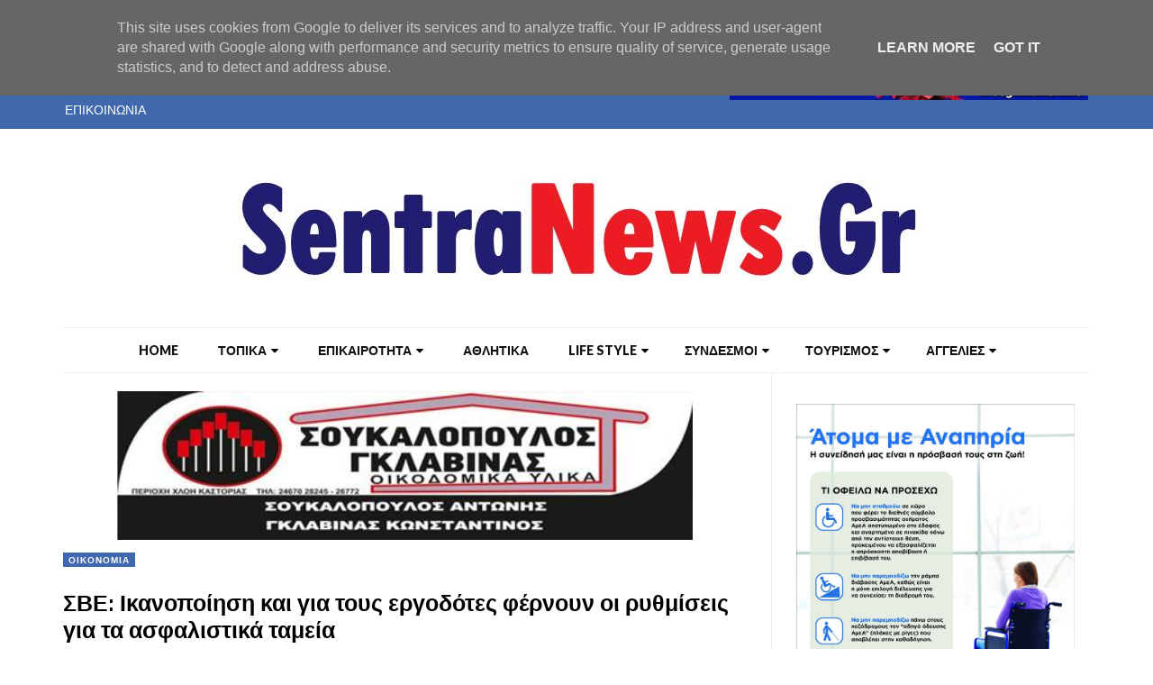

--- FILE ---
content_type: text/html; charset=UTF-8
request_url: http://www.sentranews.gr/2019/04/ikanopoihsh-kai-gia-tous-ergodotes-fernoun-oi-rythmiseis-gia-ta-asfalistika-tameia.html
body_size: 58397
content:
<!DOCTYPE html>
<html class='v2' dir='ltr' xmlns='http://www.w3.org/1999/xhtml' xmlns:b='http://www.google.com/2005/gml/b' xmlns:data='http://www.google.com/2005/gml/data' xmlns:expr='http://www.google.com/2005/gml/expr'>
<!-- Google Tag Manager -->
<script>(function(w,d,s,l,i){w[l]=w[l]||[];w[l].push({'gtm.start':
new Date().getTime(),event:'gtm.js'});var f=d.getElementsByTagName(s)[0],
j=d.createElement(s),dl=l!='dataLayer'?'l='+l:'';j.async=true;j.src=
'https://www.googletagmanager.com/gtm.js?id='+i+dl;f.parentNode.insertBefore(j,f);
})(window,document,'script','dataLayer','GTM-K9VZNZZ9');</script>
<!-- End Google Tag Manager -->
<head>
<link href='https://www.blogger.com/static/v1/widgets/335934321-css_bundle_v2.css' rel='stylesheet' type='text/css'/>
<script async='async' data-ad-client='ca-pub-7829822478681038' src='https://pagead2.googlesyndication.com/pagead/js/adsbygoogle.js'></script>
<!-- Global site tag (gtag.js) - Google Analytics -->
<script async='async' src='https://www.googletagmanager.com/gtag/js?id=UA-118769611-1'></script>
<script>
  window.dataLayer = window.dataLayer || [];
  function gtag(){dataLayer.push(arguments);}
  gtag('js', new Date());

  gtag('config', 'UA-118769611-1');
</script>
<link href='http://www.sentranews.gr/' hreflang='x-default' rel='alternate'/>
<meta content='νεα και ειδησεις απο την καστορια την ελλαδα και τον κοσμο' name='description'/>
<meta content='καστορια, ειδησεις, νεα, fouit, αλφα, καιρος, δημος καστοριας, ποδοσφαιρο, ραγκουτσσρια, εφημεριδα, ελλαδα, πολιτικη, νεα δημοκρατια, κυβερνηση, κιναλ, συριζα, επιδομα, λεφτα, οαεδ, αστυνομια, υπουργος, news, φωτιά, γραμμος, αργος ορεστικο, τουρισμος, πρωτοθεμα, αυτοκινητο, λιμνη δημαρχος' name='keywords'/>
<meta content='sentranews.gr' name='author'/>
<meta content='300' itemprop='width'/>
<meta content='200' itemprop='height'/>
<meta content='1600' property='og:image:width'/>
<meta content='900' property='og:image:height'/>
<meta content='NoIoD66CD4fpP8On1_GeQi1NN690RXYApevH0M0VU60' name='google-site-verification'/>
<meta content='width=device-width, initial-scale=1.0, maximum-scale=10.0' name='viewport'/>
<link href='https://fonts.googleapis.com/css?family=Open+Sans:400' rel='stylesheet'/>
<link href='https://fonts.googleapis.com/css?family=Montserrat:400,600,700' rel='stylesheet' type='text/css'/>
<link href='https://fonts.googleapis.com/css?family=Lato:300,400,500,600,800,900' rel='stylesheet' type='text/css'/>
<link href='//cdn.jsdelivr.net/jquery.slick/1.4.1/slick-theme.css' rel='stylesheet' type='text/css'/>
<script src='//code.jquery.com/jquery-latest.min.js'></script>
<link href='https://maxcdn.bootstrapcdn.com/font-awesome/4.7.0/css/font-awesome.min.css' rel='stylesheet'/>
<title>
ΣΒΕ: Ικανοποίηση και για τους εργοδότες φέρνουν οι ρυθμίσεις για τα ασφαλιστικά ταμεία 
        - 
        ΗΛΕΚΤΡΟΝΙΚΗ ΕΦΗΜΕΡΙΔΑ ΣΕΝΤΡΑ ΚΑΣΤΟΡΙΑΣ - sentranews.gr
</title>
<style type='text/css'>@font-face{font-family:'Lato';font-style:normal;font-weight:400;font-display:swap;src:url(//fonts.gstatic.com/s/lato/v25/S6uyw4BMUTPHjxAwXiWtFCfQ7A.woff2)format('woff2');unicode-range:U+0100-02BA,U+02BD-02C5,U+02C7-02CC,U+02CE-02D7,U+02DD-02FF,U+0304,U+0308,U+0329,U+1D00-1DBF,U+1E00-1E9F,U+1EF2-1EFF,U+2020,U+20A0-20AB,U+20AD-20C0,U+2113,U+2C60-2C7F,U+A720-A7FF;}@font-face{font-family:'Lato';font-style:normal;font-weight:400;font-display:swap;src:url(//fonts.gstatic.com/s/lato/v25/S6uyw4BMUTPHjx4wXiWtFCc.woff2)format('woff2');unicode-range:U+0000-00FF,U+0131,U+0152-0153,U+02BB-02BC,U+02C6,U+02DA,U+02DC,U+0304,U+0308,U+0329,U+2000-206F,U+20AC,U+2122,U+2191,U+2193,U+2212,U+2215,U+FEFF,U+FFFD;}@font-face{font-family:'Montserrat';font-style:normal;font-weight:400;font-display:swap;src:url(//fonts.gstatic.com/s/montserrat/v31/JTUSjIg1_i6t8kCHKm459WRhyyTh89ZNpQ.woff2)format('woff2');unicode-range:U+0460-052F,U+1C80-1C8A,U+20B4,U+2DE0-2DFF,U+A640-A69F,U+FE2E-FE2F;}@font-face{font-family:'Montserrat';font-style:normal;font-weight:400;font-display:swap;src:url(//fonts.gstatic.com/s/montserrat/v31/JTUSjIg1_i6t8kCHKm459W1hyyTh89ZNpQ.woff2)format('woff2');unicode-range:U+0301,U+0400-045F,U+0490-0491,U+04B0-04B1,U+2116;}@font-face{font-family:'Montserrat';font-style:normal;font-weight:400;font-display:swap;src:url(//fonts.gstatic.com/s/montserrat/v31/JTUSjIg1_i6t8kCHKm459WZhyyTh89ZNpQ.woff2)format('woff2');unicode-range:U+0102-0103,U+0110-0111,U+0128-0129,U+0168-0169,U+01A0-01A1,U+01AF-01B0,U+0300-0301,U+0303-0304,U+0308-0309,U+0323,U+0329,U+1EA0-1EF9,U+20AB;}@font-face{font-family:'Montserrat';font-style:normal;font-weight:400;font-display:swap;src:url(//fonts.gstatic.com/s/montserrat/v31/JTUSjIg1_i6t8kCHKm459WdhyyTh89ZNpQ.woff2)format('woff2');unicode-range:U+0100-02BA,U+02BD-02C5,U+02C7-02CC,U+02CE-02D7,U+02DD-02FF,U+0304,U+0308,U+0329,U+1D00-1DBF,U+1E00-1E9F,U+1EF2-1EFF,U+2020,U+20A0-20AB,U+20AD-20C0,U+2113,U+2C60-2C7F,U+A720-A7FF;}@font-face{font-family:'Montserrat';font-style:normal;font-weight:400;font-display:swap;src:url(//fonts.gstatic.com/s/montserrat/v31/JTUSjIg1_i6t8kCHKm459WlhyyTh89Y.woff2)format('woff2');unicode-range:U+0000-00FF,U+0131,U+0152-0153,U+02BB-02BC,U+02C6,U+02DA,U+02DC,U+0304,U+0308,U+0329,U+2000-206F,U+20AC,U+2122,U+2191,U+2193,U+2212,U+2215,U+FEFF,U+FFFD;}@font-face{font-family:'Montserrat';font-style:normal;font-weight:700;font-display:swap;src:url(//fonts.gstatic.com/s/montserrat/v31/JTUSjIg1_i6t8kCHKm459WRhyyTh89ZNpQ.woff2)format('woff2');unicode-range:U+0460-052F,U+1C80-1C8A,U+20B4,U+2DE0-2DFF,U+A640-A69F,U+FE2E-FE2F;}@font-face{font-family:'Montserrat';font-style:normal;font-weight:700;font-display:swap;src:url(//fonts.gstatic.com/s/montserrat/v31/JTUSjIg1_i6t8kCHKm459W1hyyTh89ZNpQ.woff2)format('woff2');unicode-range:U+0301,U+0400-045F,U+0490-0491,U+04B0-04B1,U+2116;}@font-face{font-family:'Montserrat';font-style:normal;font-weight:700;font-display:swap;src:url(//fonts.gstatic.com/s/montserrat/v31/JTUSjIg1_i6t8kCHKm459WZhyyTh89ZNpQ.woff2)format('woff2');unicode-range:U+0102-0103,U+0110-0111,U+0128-0129,U+0168-0169,U+01A0-01A1,U+01AF-01B0,U+0300-0301,U+0303-0304,U+0308-0309,U+0323,U+0329,U+1EA0-1EF9,U+20AB;}@font-face{font-family:'Montserrat';font-style:normal;font-weight:700;font-display:swap;src:url(//fonts.gstatic.com/s/montserrat/v31/JTUSjIg1_i6t8kCHKm459WdhyyTh89ZNpQ.woff2)format('woff2');unicode-range:U+0100-02BA,U+02BD-02C5,U+02C7-02CC,U+02CE-02D7,U+02DD-02FF,U+0304,U+0308,U+0329,U+1D00-1DBF,U+1E00-1E9F,U+1EF2-1EFF,U+2020,U+20A0-20AB,U+20AD-20C0,U+2113,U+2C60-2C7F,U+A720-A7FF;}@font-face{font-family:'Montserrat';font-style:normal;font-weight:700;font-display:swap;src:url(//fonts.gstatic.com/s/montserrat/v31/JTUSjIg1_i6t8kCHKm459WlhyyTh89Y.woff2)format('woff2');unicode-range:U+0000-00FF,U+0131,U+0152-0153,U+02BB-02BC,U+02C6,U+02DA,U+02DC,U+0304,U+0308,U+0329,U+2000-206F,U+20AC,U+2122,U+2191,U+2193,U+2212,U+2215,U+FEFF,U+FFFD;}@font-face{font-family:'Open Sans';font-style:normal;font-weight:400;font-stretch:100%;font-display:swap;src:url(//fonts.gstatic.com/s/opensans/v44/memSYaGs126MiZpBA-UvWbX2vVnXBbObj2OVZyOOSr4dVJWUgsjZ0B4taVIUwaEQbjB_mQ.woff2)format('woff2');unicode-range:U+0460-052F,U+1C80-1C8A,U+20B4,U+2DE0-2DFF,U+A640-A69F,U+FE2E-FE2F;}@font-face{font-family:'Open Sans';font-style:normal;font-weight:400;font-stretch:100%;font-display:swap;src:url(//fonts.gstatic.com/s/opensans/v44/memSYaGs126MiZpBA-UvWbX2vVnXBbObj2OVZyOOSr4dVJWUgsjZ0B4kaVIUwaEQbjB_mQ.woff2)format('woff2');unicode-range:U+0301,U+0400-045F,U+0490-0491,U+04B0-04B1,U+2116;}@font-face{font-family:'Open Sans';font-style:normal;font-weight:400;font-stretch:100%;font-display:swap;src:url(//fonts.gstatic.com/s/opensans/v44/memSYaGs126MiZpBA-UvWbX2vVnXBbObj2OVZyOOSr4dVJWUgsjZ0B4saVIUwaEQbjB_mQ.woff2)format('woff2');unicode-range:U+1F00-1FFF;}@font-face{font-family:'Open Sans';font-style:normal;font-weight:400;font-stretch:100%;font-display:swap;src:url(//fonts.gstatic.com/s/opensans/v44/memSYaGs126MiZpBA-UvWbX2vVnXBbObj2OVZyOOSr4dVJWUgsjZ0B4jaVIUwaEQbjB_mQ.woff2)format('woff2');unicode-range:U+0370-0377,U+037A-037F,U+0384-038A,U+038C,U+038E-03A1,U+03A3-03FF;}@font-face{font-family:'Open Sans';font-style:normal;font-weight:400;font-stretch:100%;font-display:swap;src:url(//fonts.gstatic.com/s/opensans/v44/memSYaGs126MiZpBA-UvWbX2vVnXBbObj2OVZyOOSr4dVJWUgsjZ0B4iaVIUwaEQbjB_mQ.woff2)format('woff2');unicode-range:U+0307-0308,U+0590-05FF,U+200C-2010,U+20AA,U+25CC,U+FB1D-FB4F;}@font-face{font-family:'Open Sans';font-style:normal;font-weight:400;font-stretch:100%;font-display:swap;src:url(//fonts.gstatic.com/s/opensans/v44/memSYaGs126MiZpBA-UvWbX2vVnXBbObj2OVZyOOSr4dVJWUgsjZ0B5caVIUwaEQbjB_mQ.woff2)format('woff2');unicode-range:U+0302-0303,U+0305,U+0307-0308,U+0310,U+0312,U+0315,U+031A,U+0326-0327,U+032C,U+032F-0330,U+0332-0333,U+0338,U+033A,U+0346,U+034D,U+0391-03A1,U+03A3-03A9,U+03B1-03C9,U+03D1,U+03D5-03D6,U+03F0-03F1,U+03F4-03F5,U+2016-2017,U+2034-2038,U+203C,U+2040,U+2043,U+2047,U+2050,U+2057,U+205F,U+2070-2071,U+2074-208E,U+2090-209C,U+20D0-20DC,U+20E1,U+20E5-20EF,U+2100-2112,U+2114-2115,U+2117-2121,U+2123-214F,U+2190,U+2192,U+2194-21AE,U+21B0-21E5,U+21F1-21F2,U+21F4-2211,U+2213-2214,U+2216-22FF,U+2308-230B,U+2310,U+2319,U+231C-2321,U+2336-237A,U+237C,U+2395,U+239B-23B7,U+23D0,U+23DC-23E1,U+2474-2475,U+25AF,U+25B3,U+25B7,U+25BD,U+25C1,U+25CA,U+25CC,U+25FB,U+266D-266F,U+27C0-27FF,U+2900-2AFF,U+2B0E-2B11,U+2B30-2B4C,U+2BFE,U+3030,U+FF5B,U+FF5D,U+1D400-1D7FF,U+1EE00-1EEFF;}@font-face{font-family:'Open Sans';font-style:normal;font-weight:400;font-stretch:100%;font-display:swap;src:url(//fonts.gstatic.com/s/opensans/v44/memSYaGs126MiZpBA-UvWbX2vVnXBbObj2OVZyOOSr4dVJWUgsjZ0B5OaVIUwaEQbjB_mQ.woff2)format('woff2');unicode-range:U+0001-000C,U+000E-001F,U+007F-009F,U+20DD-20E0,U+20E2-20E4,U+2150-218F,U+2190,U+2192,U+2194-2199,U+21AF,U+21E6-21F0,U+21F3,U+2218-2219,U+2299,U+22C4-22C6,U+2300-243F,U+2440-244A,U+2460-24FF,U+25A0-27BF,U+2800-28FF,U+2921-2922,U+2981,U+29BF,U+29EB,U+2B00-2BFF,U+4DC0-4DFF,U+FFF9-FFFB,U+10140-1018E,U+10190-1019C,U+101A0,U+101D0-101FD,U+102E0-102FB,U+10E60-10E7E,U+1D2C0-1D2D3,U+1D2E0-1D37F,U+1F000-1F0FF,U+1F100-1F1AD,U+1F1E6-1F1FF,U+1F30D-1F30F,U+1F315,U+1F31C,U+1F31E,U+1F320-1F32C,U+1F336,U+1F378,U+1F37D,U+1F382,U+1F393-1F39F,U+1F3A7-1F3A8,U+1F3AC-1F3AF,U+1F3C2,U+1F3C4-1F3C6,U+1F3CA-1F3CE,U+1F3D4-1F3E0,U+1F3ED,U+1F3F1-1F3F3,U+1F3F5-1F3F7,U+1F408,U+1F415,U+1F41F,U+1F426,U+1F43F,U+1F441-1F442,U+1F444,U+1F446-1F449,U+1F44C-1F44E,U+1F453,U+1F46A,U+1F47D,U+1F4A3,U+1F4B0,U+1F4B3,U+1F4B9,U+1F4BB,U+1F4BF,U+1F4C8-1F4CB,U+1F4D6,U+1F4DA,U+1F4DF,U+1F4E3-1F4E6,U+1F4EA-1F4ED,U+1F4F7,U+1F4F9-1F4FB,U+1F4FD-1F4FE,U+1F503,U+1F507-1F50B,U+1F50D,U+1F512-1F513,U+1F53E-1F54A,U+1F54F-1F5FA,U+1F610,U+1F650-1F67F,U+1F687,U+1F68D,U+1F691,U+1F694,U+1F698,U+1F6AD,U+1F6B2,U+1F6B9-1F6BA,U+1F6BC,U+1F6C6-1F6CF,U+1F6D3-1F6D7,U+1F6E0-1F6EA,U+1F6F0-1F6F3,U+1F6F7-1F6FC,U+1F700-1F7FF,U+1F800-1F80B,U+1F810-1F847,U+1F850-1F859,U+1F860-1F887,U+1F890-1F8AD,U+1F8B0-1F8BB,U+1F8C0-1F8C1,U+1F900-1F90B,U+1F93B,U+1F946,U+1F984,U+1F996,U+1F9E9,U+1FA00-1FA6F,U+1FA70-1FA7C,U+1FA80-1FA89,U+1FA8F-1FAC6,U+1FACE-1FADC,U+1FADF-1FAE9,U+1FAF0-1FAF8,U+1FB00-1FBFF;}@font-face{font-family:'Open Sans';font-style:normal;font-weight:400;font-stretch:100%;font-display:swap;src:url(//fonts.gstatic.com/s/opensans/v44/memSYaGs126MiZpBA-UvWbX2vVnXBbObj2OVZyOOSr4dVJWUgsjZ0B4vaVIUwaEQbjB_mQ.woff2)format('woff2');unicode-range:U+0102-0103,U+0110-0111,U+0128-0129,U+0168-0169,U+01A0-01A1,U+01AF-01B0,U+0300-0301,U+0303-0304,U+0308-0309,U+0323,U+0329,U+1EA0-1EF9,U+20AB;}@font-face{font-family:'Open Sans';font-style:normal;font-weight:400;font-stretch:100%;font-display:swap;src:url(//fonts.gstatic.com/s/opensans/v44/memSYaGs126MiZpBA-UvWbX2vVnXBbObj2OVZyOOSr4dVJWUgsjZ0B4uaVIUwaEQbjB_mQ.woff2)format('woff2');unicode-range:U+0100-02BA,U+02BD-02C5,U+02C7-02CC,U+02CE-02D7,U+02DD-02FF,U+0304,U+0308,U+0329,U+1D00-1DBF,U+1E00-1E9F,U+1EF2-1EFF,U+2020,U+20A0-20AB,U+20AD-20C0,U+2113,U+2C60-2C7F,U+A720-A7FF;}@font-face{font-family:'Open Sans';font-style:normal;font-weight:400;font-stretch:100%;font-display:swap;src:url(//fonts.gstatic.com/s/opensans/v44/memSYaGs126MiZpBA-UvWbX2vVnXBbObj2OVZyOOSr4dVJWUgsjZ0B4gaVIUwaEQbjA.woff2)format('woff2');unicode-range:U+0000-00FF,U+0131,U+0152-0153,U+02BB-02BC,U+02C6,U+02DA,U+02DC,U+0304,U+0308,U+0329,U+2000-206F,U+20AC,U+2122,U+2191,U+2193,U+2212,U+2215,U+FEFF,U+FFFD;}</style>
<style id='page-skin-1' type='text/css'><!--
/*
-----------------------------------------------
Template: Perfection Magazine Blogger Template
Name:  Ceyron Louis
Designer Url - http://www.oddthemes.com
-----------------------------------------------
<Group description="Main Settings" selector="body">
<Variable name="maincolor" description="Main Color" type="color" default="#4068AD"/>
<Variable name="headcolor" description="Heading Color" type="color" default="#000"/>
<Variable name="linkcolor" description="Link Color" type="color" default="#000000"/>
<Variable name="hovercolor" description="Hover Color" type="color" default="#4068AD"/>
</Group>
<Group description="Page Text" selector="body">
<Variable name="body.font" description="Main Font" type="font" default="normal normal 15px 'Lato', sans-serif"/>
<Variable name="heading.font" description="Homepage Heading Font" type="font" default="normal normal 700 25px 'Montserrat', sans-serif"/>
<Variable name="homepage.title.font" description="Homepage Title Font" type="font" default="normal normal 900 28px 'Raleway', sans-serif"/>
<Variable name="homepage.slider.font" description="Homepage Slider Category font" type="font" default="normal normal 400 12px 'Lato', sans-serif"/>
<Variable name="homepage.slider23.font" description="Homepage Slider title font" type="font" default="normal normal 400 35px 'Montserrat', sans-serif"/>
<Variable name="bodytext" description="Text Color" type="color" default="#000000"/>
</Group>
<Group description="Background Color" selector="body">
<Variable name="mainbg" description="Main Background Color" type="color" default="#ffffff"/>
<Variable name="topbg" description="TopBar Background Color" type="color" default="#ffffff"/>
<Variable name="topicon" description="Top Social Icon" type="color" default="#000000"/>
<Variable name="tophovericon" description="Top Social Hover Icon" type="color" default="#f27684"/>
</Group>
<Group description="Menu Area" selector=".fixedheader">
<Variable name="topbartext" description="Top Bar Text Color" type="color" default="#000000"/>
<Variable name="dropbg" description="DropDown Background Color" type="color" default="#ffffff"/>
<Variable name="dropbgtext" description="DropDown Text Color" type="color" default="#000000"/>
<Variable name="droptexthover" description="DropDown Text Hover Color" type="color" default="#f27684"/>
<Variable name="menu.font" description="Menu Font" type="font" default="normal normal 16px 'Lato', sans-serif"/>
</Group>
<Group description="Sidebar Setting" selector="#sidebar-wrapper">
<Variable name="sidebar.font" description="Font" type="font"
default="normal normal 18px 'Open Sans', sans-serif"/>
<Variable name="sidebarheadtext" description="Heading Text Color" type="color" default="#000000"/>
<Variable name="sidebarbg" description="Background Color" type="color" default="#ffffff"/>
<Variable name="sidebartext" description="Text Color" type="color" default="#000000"/>
</Group>
<Group description="Footer Settings" selector="body">
<Variable name="footerbgcolor" description="Footer Background Color" type="color" default="#1C1C1C"/>
<Variable name="footerlinkcolor" description="Footer Link Color" type="color" default="#ffffff"/>
<Variable name="footertextcolor" description="Footer Text Color" type="color" default="#ffffff"/>
</Group>
*/
html, body, div, span, applet, object, iframe, h1, h2, h3, h4, h5, h6, p, blockquote, pre, a, abbr, acronym, address, big, cite, code, del, dfn, em, img, ins, kbd, q, s, samp, small, strike, strong, sub, sup, tt, var, b, u, i, center, dl, dt, dd, ol, ul, li, fieldset, form, label, legend, table, caption, tbody, tfoot, t
, tr, th, td, article, aside, canvas, details, embed, figure, figcaption, footer, header, hgroup, menu, nav, output, ruby, section, summary, time, mark, audio, video {
border: 0;
padding:0;
font-size: 100%;
font: inherit;
vertical-align: baseline;
}
body#layout .navbar {
display: none;
}
body#layout{width:990px;}
body#layout div#pages-top {
float: left;
}body#layout div#top-share-buttons {
display: inline-block;
}body#layout .le_social {
float: right;
}
body#layout div#header {
float: left;
}
body#layout div.banner.has-dots {
margin-top: -435px;
}
body#layout .footer-widgets .section {
width: 20%;
display: inline-block;
}
body#layout div.widget{margin-top:20px;}
article, aside, details, figcaption, figure, footer, header, hgroup, menu, nav, section { display: block }
ol, ul { list-style: none }
blockquote, q { quotes: none }
blockquote:before, q:before {
content: '';
content: none;
}
article, aside, details, figcaption, figure, footer, header, hgroup, menu, nav, section { display: block }
.picfooter ol, .picfooter ul { list-style: none }
blockquote, q { quotes: none }
blockquote:before, q:before {
content: '';
content: none;
}
table {
border-collapse: collapse;
border-spacing: 0;
}
:focus { outline: 0 }
a:link { -webkit-tap-highlight-color: #FF5E99 }
video, object, embed {
max-width: 100%;
}
iframe { max-width: 100% }
blockquote {
width: 93%;
font: normal normal 17px 'Lato', sans-serif;
padding: 15px 10px 20px 27px;
position: relative;
margin-top: 25px;
margin-bottom: 10px;
background: #f0f0f0;
text-align: center;
}
blockquote:before {
position: absolute;
content: '"';
font-size: 40px;
width: 50px;
left: -5px;
font: normal normal 17px 'Lato', sans-serif;
}
blockquote p { margin-bottom: 10px }
strong, b { font-weight: bold }
em, i, cite {
font: normal normal 17px 'Lato', sans-serif;
}
small { font-size: 100% }
figure { margin: 10px 0 }
code, pre {
font: normal normal 17px 'Lato', sans-serif;
}
pre {
margin: 5px 0 20px 0;
line-height: 1.3em;
padding: 8px 10px;
overflow: auto;
}
code {
padding: 0 8px;
line-height: 1.5;
}
mark {
padding: 1px 6px;
margin: 0 2px;
color: black;
background: #FFD700;
}
address { margin: 10px 0 }
.item-thumbnail img{
max-width: 9999px;height:auto;
}
.widget,.section {
padding:0;
margin:0
}
.item-thumbnail  {
overflow: hidden;
display: block;
}
.item .widget  {
overflow: hidden;
display: block;
}
.Attribution {
display: none
}
.navbar .widget {
display: none! important
}
body#layout div#box19{
overflow:visible;
}
body#layout .wrapping {
width: 65%;
float: left;
}
body#layout .bslider{
overflow:visible;
float:right;
width:590px;
}
body#layout #outer-wrapper {
width: 970px;
}
body{background:#fff;}
body {
color:#777;
margin:0;
}
a {
color:#222;
text-decoration:none;
}
a:link {
color:#222;
text-decoration:none;
}
a:hover {
color:#4068AD;
text-decoration:none;
}
/* Slider */
.slick-slider
{
margin-bottom:0px;
position: relative;
display: block;
-moz-box-sizing: border-box;
box-sizing: border-box;
-webkit-user-select: none;
-moz-user-select: none;
-ms-user-select: none;
user-select: none;
-webkit-touch-callout: none;
-khtml-user-select: none;
-ms-touch-action: pan-y;
touch-action: pan-y;
-webkit-tap-highlight-color: transparent;
}
.slick-list
{
position: relative;
display: block;
overflow: hidden;
margin: 0;
padding: 0;
}
.slick-list:focus
{
outline: none;
}
.slick-list.dragging
{
cursor: pointer;
cursor: hand;
}
.slick-slider .slick-track,
.slick-slider .slick-list
{
-webkit-transform: translate3d(0, 0, 0);
-moz-transform: translate3d(0, 0, 0);
-ms-transform: translate3d(0, 0, 0);
-o-transform: translate3d(0, 0, 0);
transform: translate3d(0, 0, 0);
}
.slick-track
{
position: relative;
top: 0;
left: 0;
display: block;
}
.slick-track:before,
.slick-track:after
{
display: table;
content: '';
}
.slick-track:after
{
clear: both;
}
.slick-loading .slick-track
{
visibility: hidden;
}
.slick-slide
{
display: none;
float: left;
height: 100%;
min-height: 1px;
}
[dir='rtl'] .slick-slide
{
float: right;
}
.slick-slide img
{
display: block;width:100%;height:432px;
}
.slick-slide.slick-loading img
{
display: none;
}
.slick-slide.dragging img
{
pointer-events: none;
}
.slick-initialized .slick-slide
{
display: block;
}
.slick-loading .slick-slide
{
visibility: hidden;
}
.slick-vertical .slick-slide
{
display: block;
height: auto;
border: 1px solid transparent;
}
.slick-arrow.slick-hidden {
display: none;
}
.slick-next{right:25px;}
.slick-prev {
margin-right: 8px;
left:25px;
}
.slick-prev, .slick-next {
top: 50%;
z-index:999;
width: 40px;
border:1px solid #fff;
height: 40px;
border-radius:50%;
-o-border-radius:50%;
-moz-border-radius:50%;
-webkit-border-radius:50%;
}
.slick-prev:before, .slick-next:before{opacity:1;}
.slick-prev:before {
content: '\f104';
font-family: fontAwesome;color: #fff;text-align: center;
display: block;
line-height: 1.2;
}
.slick-next:before {
content: '\f105';
font-family: fontAwesome;color: #fff;text-align: center;
display: block;
line-height: 1.2;
}
.slickslider .item-title a {
font: normal normal 900 28px 'Raleway', sans-serif;
padding: 0 0px;
color:#000000;
font-size:15px;
}
.slickslider .item-wrap-inner{position:relative;}
.slickslider .item-info {
width:100%;font-size: 12px;
text-align:center;
}
#head-wrapper23 {
display: table;
clear: both;
margin:0 auto;width:100%;
background-color: #fff;
}
.item-title {
padding: 10px 0 4px 0;
}
#sidebar-wrapper{background:#fff;}
#content-wrapper{background:#fff;}
#wrap2{background:#fff;}
#head-inner {
background-position: center;
margin-left: auto;
margin-right: auto;
}
#header {
max-width: 350px;
text-align: left;
padding: 0px 0;
display:table-cell;
vertical-align:middle;
}
#header2 {
display: table-cell;
vertical-align: middle;
width: 728px;
text-align: right;
}
.widget-content.popular-posts ul {
list-style: none;
}
#header h1 {
margin:5px 5px 0;
padding:10px 20px 5px 18px;
text-transform:none;
font: normal normal 17px 'Lato', sans-serif;
color: #000;
}
#header a {
color:#000000;
text-decoration:none;
}
#header a:hover {
color:#4068AD;
}
#header .description {
margin:0;
padding:0;
max-width:400px;
text-transform:none;
line-height: .4em;
font:normal 13px Lato;
color: #000;
}
#outer-wrapper {
width: 1140px;
margin:0 auto;
padding:0px 20px 0px 20px;
text-align:left;
font:normal 14px Lato;
background:#fff;
}
div#sidebar.sidebar.section div.widget-content.popular-posts>ul>li>a {
color: #474747;
font-style: normal;
}
#sidebar-wrapper {
width: 30%;
float: right;
word-wrap: break-word;
padding-top: 10px;padding-left: 16px;
}
h2.date-header {
display:none;
}
.post {
margin:0 0 20px 0;
font:normal normal 17px 'Lato', sans-serif;
color:#555;
}
.post h2 {
margin:15px 0 10px 0;
padding:0 0 4px;
font: normal normal 17px 'Lato', sans-serif;
line-height:1.4em;
font-weight:900;
color:#333;
}
.post-body.entry-content span {
font: normal normal 17px 'Lato', sans-serif!important;
line-height: 21px!important;
letter-spacing: 0.3px!important;
}
.post h2 a, .post h2 a:visited, .post h2 strong {
display:block;
display:block;
text-decoration:none;
}
.post-body {
}
.post-body blockquote {
line-height:1.3em;
}
.post-footer {
}
.comment-link {
}
.post img, table.tr-caption-container {
margin: 7px 0 00px;
}
.tr-caption-container img {
border: none;
padding: 0;
}
.post blockquote {
}
.post blockquote p {
}
.post-meta{
font: normal normal 17px 'Lato', sans-serif;
color: #000;
font-size:16px;
}
.post-meta a{
color: #aaa;
text-decoration:none;
}
.post-meta a:hover {
color: #4068AD;
}
.showpageOf {
display: none;
}
.showpagePoint {
padding: 10px 14px;
background: #222;
float: left;
color: #fff;
font-size: 14px;
font-weight: bold;
}
.showpage a, .showpageNum a {
padding: 10px 14px;
background: #990000;
color:#000000;
font-size: 14px;
font-weight: bold;
text-decoration: none;
}
.showpage a:hover {
background: #222;
color:#4068AD;
}
.showpageNum a:hover {
background: #222;
color:#4068AD
}
.showpageArea {
text-align:center;
}
#comments{
font-size:13px;
margin:0;
}
#comments h4{display:block;line-height:35px;text-transform:uppercase;}
#comments h4,.comments .comment-header,.comments .comment-thread.inline-thread .comment{position:relative}
#comments h4,.comments .user a,.comments .continue a{font-size:14px}
#comments h4,.comments .continue a{font-weight:normal;color:#000000}
#comments .avatar-image-container img{border:0}
.comment-thread{color:#111}
.comment-thread a{color:#000000}
.comment-thread ol{margin:0 0 20px}
.comment-thread .comment-content a,.comments .user a,.comments .comment-thread.inline-thread .user a{color:#000000;}
.comments .avatar-image-container,.comments .avatar-image-container img{
width:48px;
max-width:48px;
height:48px;
max-height:48px
}
.comments .comment-block,.comments .comments-content .comment-replies,.comments .comment-replybox-single{
margin-left:60px
}
.comments .comment-block,.comments .comment-thread.inline-thread .comment{
border:1px solid #ddd;
background:#fff;
padding:10px
}
.comments .comments-content .comment{
margin:15px 0 0;
padding:0;
width:100%;
line-height:1em
}
.comments .comments-content .icon.blog-author{
position:absolute;
top:-12px;
right:-12px;
margin:0;
background-image: url(https://blogger.googleusercontent.com/img/b/R29vZ2xl/AVvXsEgDasUsnYH5qp_Kmr5i8uYFbZhFH3bcUrpfK8F34FgC90m1t-6D3CabzWAVuuT675bBYcThUg2cGLF6qNFwnpYP7W5wdCQgf13s84IjYb17MglphbIaVcsDLmGuhHsRvT7D7qi9wtQUnbuC/s1600/comment-author.png);
width:36px;
height:36px
}
.comments .comments-content .inline-thread{padding:0 0 0 20px}
.comments .comments-content .comment-replies{margin-top:0}
.comments .comment-content{padding:5px 0;line-height:1.4em}
.comments .comment-thread.inline-thread{
border-left:1px solid #ddd;
background:transparent
}
.comments .comment-thread.inline-thread .comment{width:auto}
.comments .comment-thread.inline-thread .comment:after{
content:"";
position:absolute;
top:10px;
left:-20px;
border-top:1px solid #ddd;
width:10px;height:0px
}
.comments .comment-thread.inline-thread .comment .comment-block{
border:0;
background:transparent;
padding:0
}
.comments .comment-thread.inline-thread .comment-block{margin-left:48px}
.comments .comment-thread.inline-thread .user a{font-size:13px}
.comments .comment-thread.inline-thread .avatar-image-container,.comments .comment-thread.inline-thread .avatar-image-container img{
width:36px;
max-width:36px;
height:36px;
max-height:36px
}
.comments .continue{border-top:0;width:100%}
.comments .continue a{padding:10px 0;text-align:center}
.comment .continue{display:none}
#comment-editor{width:100%!important}
.comment-form{width:100%;max-width:100%}
.comments .comments-content .loadmore,.comments .comments-content {margin:0}
#blog-pager-newer-link {
float: left;
}
#blog-pager-older-link {
float: right;
}
#blog-pager {
text-align: center;
padding:20px;
margin-bottom:-25px;
}
div#blog-pager {
text-transform: uppercase;
font-size: 14px;
font-weight: 600;
letter-spacing: 1px;
}
.blog-posts.hfeed {
margin-bottom: 30px;
}
.feed-links {
display:none;
}
.sidebar {
line-height: 1.3em;
}
/* list */
ol{list-style:decimal outside
}
ul{list-style:disc outside
}
li{margin:.5em 0
}
dt{font-weight:bold
}
dd{margin:0 0 .5em 2em
}
.sidebar ul {
padding: 0;
margin: 0;
list-style: none;
}
.sidebar li {
display: block;
}
.Label li{
line-height: 32px;
font: normal normal 17px 'Lato', sans-serif;
margin: 8px 0;
}
.Label li:hover{
color:#4068AD;
}
.sidebar .widget, .main .widget {
margin:0 0 -1em;
padding:0 0 1.5em;
}
.main .Blog {
border-bottom-width: 0;
}
.cloud-label-widget-content {
margin-bottom:8px;
padding:0px 0px 0px 0px;
border:0;
}
.cloud-label-widget-content li, .cloud-label-widget-content a {
background: #4068AD;
color: #fff;
float: left;
font: normal normal 17px 'Lato', sans-serif;
margin: 4px 4px 0 0;
padding: 7px 7px;
text-decoration: none;
-webkit-transition: all 0.4s ease 0s;
-moz-transition: all 0.4s ease 0s;
-ms-transition: all 0.4s ease 0s;
-o-transition: all 0.4s ease 0s;
transition: all 0.4s ease 0s;
}
.cloud-label-widget-content a:hover {
background: #fff;
color: #4068AD;
}
.status-msg-wrap{
display:none;
}
.BlogArchive #ArchiveList ul li{
list-style: none;
display: block;
padding: 5px 0 5px 15px;
text-decoration: none;
text-shadow: -1px -1px 0 #EEEEEE;
}
#BlogArchive1_ArchiveMenu {
width: 100%;
border: 1px solid #ddd;
background: #eee;
padding: 10px;
}
.FollowByEmail .follow-by-email-inner {
position: relative;
margin-top:10px;
}
.follow-by-email-inner:before {
content: &quot;Enter Your Email and Join Our Email Subscriber List, Its Spam Free Secuer Email System&quot;;
font-size: 13px;
}
.button:hover,a.button:hover,#main-content input[type=&quot;submit&quot;]:hover{background:#444!important;text-decoration:none!important}
.FollowByEmail .follow-by-email-inner .follow-by-email-address {
border: 1px solid #ddd;
border-radius: 0;
-o-border-radius: 0;
-moz-border-radius: 0;
-webkit-border-radius: 0;
font-size: 13px;
height: 30px;
padding-left: 10px;
width: 95%
}
.FollowByEmail .follow-by-email-inner .follow-by-email-submit {
background: #4068AD;
border: 0 none;
border-radius: 0;
-o-border-radius: 0;
-moz-border-radius: 0;
-webkit-border-radius: 0;
color: #FFF;
cursor: pointer;
font-size: 13px;
height: 35px;
margin: 5px 3px;
width: 70px;
z-index: 0;
}
.FeaturedPost {
font: normal normal 17px 'Lato', sans-serif;}
.FeaturedPost h3 {font-weight:400;font-size: 16px;}
.pluginCountButton{min-width: 14px;}
.FollowByEmail .follow-by-email-inner .follow-by-email-submit:hover {
background: #333333;
}
.container {
background-color: #fff;
width: 100%;
overflow:hidden;
margin: 0 auto;
}
.footer-widgets {
overflow: hidden;
padding: 0px 20px;
margin: 0;
}
.footer-widgets .yinks_narrow {
border-top: 1px solid #eee;
}
.footer-widgets ul li a {
color:#fff;
font: normal normal 900 28px 'Raleway', sans-serif;
font-size:14px;
font-weight:600;
}
.footer-widget .widget-content{color:#eee;}
.widget-content {
font: normal normal 17px 'Lato', sans-serif;
line-height: 0.1;
color: #5f6569;
}
.label-size {
line-height: 1.0;
}
div#Label3.widget.Label span.label-size>a {
float: left;
background:none;
font-size: 13px !important;
margin: 4px 4px 0 0;
padding: 7px 7px;
text-decoration: none;
-webkit-transition: all 0.4s ease 0s;
-moz-transition: all 0.4s ease 0s;
-ms-transition: all 0.4s ease 0s;
-o-transition: all 0.4s ease 0s;
transition: all 0.4s ease 0s;
border: 1px solid #b1b1b1;
}
div#Label3.widget.Label div.widget-content.cloud-label-widget-content {
margin-top: -15px;
}
div#Label3.widget.Label span.label-size>a:hover {151
}
float: left;
font-size: 13px !important;
margin: 4px 4px 0 0;
padding: 7px 7px;
text-decoration: none;
-webkit-transition: all 0.4s ease 0s;
-moz-transition: all 0.4s ease 0s;
-ms-transition: all 0.4s ease 0s;
-o-transition: all 0.4s ease 0s;
transition: all 0.4s ease 0s;
border: 1px solid #fff;
}
div.f-widget.f-widget-2 div.widget-content.popular-posts>ul>li>a {
color: #eee;
font-style: normal;
}
div.widget-content.popular-posts>ul {
margin-top: -12px;
}
div.widget-content.popular-posts>ul>li>a:hover {
color: #4068AD;
font-style: normal;
}
.textblock h3.postTitle {
padding: 0;
margin: 0;
}
.articles7 span.day{font-size:11px;display:block;}
.footer-widgets h2 {
line-height: 1.2;
font:normal normal 17px 'Lato', sans-serif;
color: #fff;
position: relative;
margin-bottom: 40px!important;
text-transform: uppercase!important;
font-size:16px!important;
font-weight:600!important;
z-index:9;
display:inline-block;
background:#101010;
padding-right:10px;
}
.f-widget {
width: 30%;
float: left;
position: relative;
color: #fff;
font:normal normal 17px 'Lato', sans-serif;
margin-bottom: 30px;
margin-right: 2.5%;
padding-bottom:20px;
}
.footer-widgets .last {
float: left;
position: relative;
margin-right: 0;
border:none;
overflow:hidden;
}
.footer-widgets .last .widget a {
color:#000000;
}
.social-icons{
text-align:center;
}
.social-icons a{
position:relative;
margin:0;
opacity:.7;
}
.social-icons a:hover{ opacity:1;}
.social-icons.icon_24 img{
width:24px;
height:24px;
}
.social-icons.icon_16 img{
width:16px;
height:16px;
}
.social-icons.icon_flat{
float:left;
margin:4px 0 0 0;
}
.social-icons.icon_flat a{
background:url(https://blogger.googleusercontent.com/img/b/R29vZ2xl/AVvXsEjuHo5qnBpRj-OEZaMhl5cOg1YasS6udWZ-uLsyM0iZvjZ8t-H5I97gorWAChOGEfPuVvFjX4u1QqxDgeSrfJcbTcA2Q4EOtvQF9_LASK_PnPqo6-ZhkyFo3FklS_po_JV-wEWhL3u_Bh8i/s1600/social-icons.png) no-repeat top left;
width: 20px;
height: 20px;
}
.social-icons.icon_flat a:hover{ opacity:.6;}
.icon_flat a.google-tieicon{background-position:-38px 1px;}
.icon_flat a.facebook-tieicon{background-position:left 0;}
.icon_flat a.twitter-tieicon{background-position:-76px 1px;}
.icon_flat a.youtube-tieicon{background-position:-38px -82px;}
.icon_flat a.dribbble-tieicon{background-position:-121px -82px;}
.icon_flat a.rss-tieicon{background-position:left -123px;}
.icon_flat a.pinterest-tieicon{background-position:-76px -123px;}
.icon_flat a.instagram-tieicon{background-position:left -209px;}
a.ttip, a.tooldown{display:inline-block;}
.contact-form-button{
border-radius:3x !important;
-o-border-radius: 3x !important;
-moz-border-radius: 3x !important;
-webkit-border-radius: 3x !important;
width:95%;
margin-top:10px;
}
.contact-form-name,.contact-form-email,.contact-form-email-message{
max-width:95%;
margin-bottom:5px;
color:#333;
}
.contact-form-email:hover,.contact-form-name:hover,.contact-form-email-message:hover{
box-shadow:none
}
input:focus,.contact-form-email-message{
box-shadow:none
}
.contact-form-email-message{
border:none !important;
border-top:0px;
border:0px
}
.contact-form-email, .contact-form-name{
border:none;
background:#fff;
border:none !important;
padding:5px;
}
.contact-form-name, .contact-form-email, .contact-form-email-message{
background:#fff;
padding:5px;
}
.contact-form-button-submit{
background:#990000;
background-color:#990000!important;
border:none !important;
box-shadow:none !important;
border-radius:none !important;
-o-border-radius:none !important;
-moz-border-radius: none !important;
-webkit-border-radius: none !important;
}
.footer-widgets .widget-content {
font:normal normal 17px 'Lato', sans-serif;
}
#credit{
position:fixed;
background: #000;
z-index: 9999;
font:normal normal 17px 'Lato', sans-serif;
color: #fff;
overflow: hidden;
margin: 0 auto;
clear: both;
line-height: 15px;
bottom: 20px;
right: 20px;
}
#credit:hover{background:#4068AD;}
.lefts{
text-align: center;
padding: 20px;
color: #fff;
font-size: 14px;
border-top: 1px solid #222;
background-color: #000;
font: normal normal 17px 'Lato', sans-serif;
text-transform: uppercase;
letter-spacing: 1px;
}
.lefts a {
color: #4068AD;
}
#credit a{
color:#000000;
text-decoration:none;
}
#credit a:hover{
color:#4068AD;
text-decoration:none
}
div#sidebar-wrapper .popular-posts .item-thumbnail img {
image-rendering: -webkit-optimize-contrast;
margin: 0 5px 0 0;
width: 120px;
height: auto;
}
.popular-posts dd {
border-bottom: 1px solid #eee;
padding: 8px 0 4px;
}
#menu{
background: #e0e0e0;
color: #999;
height: 44px;
z-index:9;
width:1140px;
margin:0 auto;
border-bottom: 2px solid #BBB;
}
#menu ul,#menu li{margin:0 auto;padding:0 0;list-style:none}
#menu ul{height:50px;width:1180px}
#menu li{float:left;display:inline;position:relative;font:normal normal 17px 'Lato', sans-serif;
text-transform: uppercase;}
#menu a{display: block;
line-height: 44px;
padding: 0 19.5px;
text-decoration: none;
color: #000000;
}
#menu li a:hover{
background: #C8C8C8;
}
li.home a{background:#C8C8C8;}
#menu label{font:bold 30px Lato;display:none;width:35px;height:36px;line-height:36px;text-align:center}
#menu label span{font-size:16px;position:absolute;left:35px}
#menu ul.menus{
height: auto;
overflow: hidden;
width: 190px;
background: #c8c8c8;
position: absolute;
z-index: 999;
display: none;
}
#menu ul.menus li{
display: block;
width: 100%;
font:bold 12px Lato;
text-transform: none;
text-shadow: none;
}
#menu ul.menus a{
color: #000000;
line-height: 35px;
}
#menu li:hover ul.menus{display:block}
#menu ul.menus a:hover{
background: #B7B7B7;
color: #4068AD;
-webkit-transition: all .1s ease-in-out;
-moz-transition: all .1s ease-in-out;
-ms-transition: all .1s ease-in-out;
-o-transition: all .1s ease-in-out;
transition: all .1s ease-in-out;
}
@media screen and (max-width: 800px){
#menu{position:relative}
#menu ul{background:#111;position:absolute;top:100%;right:0;left:0;z-index:3;height:auto;display:none}
#menu ul.menus{width:100%;position:static;padding-left:20px}
#menu li{display:block;float:none;width:auto; font:normal 0.8em Lato;}
}
.headline-wrapper{
background: #4068AD;
width: 100%;
color: #fff;
margin: 0 auto;
}
.headline ul li ul li a {
color: #fff;
}
.headline{
max-width: 1140px;
line-height: 30px;
text-align: right;
font:normal normal 17px 'Lato', sans-serif;
color: #fff;
text-transform: none;
clear: both;
margin: 0 auto;
padding: 0 20px;
}
.headline a{
color: #fff;
font-size: 14px;
font-weight: normal;
text-decoration: none;
margin:0 2px;
}
.headline a:hover{
color: #fff;
text-decoration: none
}
.headline-left{
float:left;
width:73%;
padding:8px 0 0;
position:relative;
overflow:hidden;
}
.part23 .cont.topLists figure{width: 300px;
float: left;
position: relative;
height: 190px;}
.part23 .cont.topLists figure {
width: 300px;
float: left;
position: relative;
height: 199px;
top: 10px;
margin:0;
}
.part23 .topListimages {
height: 189px;
overflow: hidden;
text-align: center;
margin-bottom: 10px;
}
.part23 .part2 {
width: 300px;
float: left;
margin-top: 0px;
margin-bottom: 10px;
}
.part23 .toptext a {
color: #000000;}
.part23 .toptext{width: 290px;
text-align: left;
position: relative;
top: -57px;
left: 5px;
background: rgba(0, 0, 0, 0.17);
/* color: #fff; */
padding-left: 5px;}
.part23 {
width: 26.5%;
float: left;
/* margin-top: 15px; */
/* margin-bottom: 10px; */
margin-left: 12px;
}
.cont.topLists{
margin-top:0px;
}
.cont.topLists .topimages .images{ margin:10px 0;}
.toptext{ width:300px; text-align:left; }
.toptext a{ font: 900 16px Lato , sans-serif; color:#000000;}
figure figcaption .toptext a span{font:normal 14px Lato, Arial, sans-serif !important;}
.topimages{padding-bottom:4px; margin-bottom:0px;}
.topListimages{ height:160px; overflow:hidden; text-align:center; margin-bottom:10px;}
.topListimages a { display:block; margin:0 auto;}
.author{ margin-top:3px; text-align:center; font:10px Lato, Helvetica, sans-serif;}
.author a{color:#000000; font-weight:normal;}
.author span{color:#9f9f9f;}
.topimages .author a{color:#000000;}
.cont.topLists figure{width:300px; float:left; position:relative;}
img.cover {
display:inline;
position:relative;
left:0;
top:9px;
right:0;
bottom:0;
opacity:1;
filter:progid:DXImageTransform.Microsoft.Alpha(Opacity=100);
-webkit-transition: all 0.3s ease-out;    /* Saf3.2+, Chrome */
-moz-transition: all 0.3s ease-out;  /* FF4+ */
-ms-transition: all 0.3s ease-out;  /* IE10 */
-o-transition: all 0.3s ease-out;  /* Opera 10.5+ */
transition: all 0.3s ease-out;
}
img.cover:hover {
-webkit-transform: scale(1.2);
-moz-transform: scale(1.2);
-o-transform: scale(1.2);
-ms-transform: scale(1.2);
transform: scale(1.2);
opacity: 0.9;
}
.latestpost{
font:normal normal 17px 'Lato', sans-serif;
overflow:hidden;
color:#000;
margin-bottom:40px;
}
.latestpost h4{
position: relative;
color: #333;
text-transform: uppercase;
font:normal normal 17px 'Lato', sans-serif;
}
}
.latestpost h4 a{
color:#000000;
background:#fff;
padding: 0px 10px 0px 10px;
margin-left: 20px;
}
#sidebar-wrapper .title{
position:relative;
}
.latestpost >div{text-align:center;
display: block;
}
.latestpost .title{
margin-bottom: 0;
padding: 6px;
}
#box19 {
width:100%;
padding: 3px 0px 5px 0px;
overflow: hidden;
}
.latestpost h4{    color: #4068AD;}
.yinks{
width: 820px;
overflow:hidden;
margin:5px 0;
padding:0
}
.yinks .left{
float:left;
font:normal normal 17px 'Lato', sans-serif;
padding:10px 0
}
.yinks .right{
float:right;
font-size: 12px;
padding:10px 5px
}
.yinks_wide .thumb{
width:100%;
position:relative;
}
.yinks_wide img{
display:block;
width:100%;
min-height:220px;
}
.yinks_narrow{
width: 100%;
margin-bottom: 10px;
}
.yinks_narrow .thumb:nth-child(2){margin-right:0;}
.yinks_narrow .featuredTitle{
font: normal normal 900 28px 'Raleway', sans-serif;
color: #000000;
padding: 15px 0;
line-height:20px;
margin: 0px 0;
transition: .2s;
-webkit-transition: .2s;
-moz-transition: .2s;
-o-transition: .2s;
}
.yinks_narrow .featuredTitle a:hover{
color:#4068AD;
}
.yinks_wide .featuredPostMeta{
float:right
}
.yinks h2 a,.yinks h2 a:visited{
color:#333;
}
.yinks_narrow .featuredTitle a{
color:#000000;
}
.yinks1{
width: 100%;
overflow:hidden;
margin: 0;
padding:0
}
.yinks_narrow.right span.day {
color: #aaa!important;
}
.yinks1_wide{
width:100%;
}
.yinks1_wide .thumb{
padding-bottom:5px;
}
.yinks1_wide img{
display:block
}
.yinks1_narrow{
width:390px;
padding-bottom:6px
}
.yinks1_narrow .thumb{
float:left;
margin-right:7px;
}
.yinks1_narrow .featuredTitle{
font:normal 16px Lato;
color:#333
}
.yinks1_narrow .featuredTitle a:hover{
color:#4068AD;
}
.yinks1_wide .featuredPostMeta{
float:left;
}
.yinks1 h2 a,.yinks1 h2 a:visited{
color:#333;
}
.yinks1_narrow .featuredTitle a{
color:#000000;
}
.news_imagez {
margin-bottom:20px;
}
.news_imagez .news_imagez_list {
overflow: hidden;
margin-right:-13px;
}
.news_imagez .news_imagez_list li {
float: left;
margin-right: 9px;
margin-bottom: 9px;width:268px; height:160px;
list-style:none;
overflow:hidden;
}
.news_imagez .news_imagez_list li a {
display: block;
}
.news_imagez .news_imagez_list li img {
padding: 0px;
border: 0px solid #eee;
}
.news_imagez .news_imagez_list li img {
width: 267px;
height: auto;
max-height: 160px;
min-height: 160px;
}
.box6{
width: 820px;
}
.box6 h2{
padding: 0px 0;
border-bottom: 2px solid #c5c5c5;
margin-left: 0px;
position: relative;
color: #333;
text-transform: uppercase;
font: normal normal 17px 'Lato', sans-serif;
}
.crosscol h2{
padding: 0px 0;
margin-left: 0px;
position: relative;
color: #333;
text-align: left;
text-transform: uppercase;
font: normal normal 17px 'Lato', sans-serif;
}
.lb-overlay-wrapper {
background: #f8f9f5;
border: 5px solid #f4f5f1;
border-radius: 5px;
-o-border-radius:none !important;
-moz-border-radius: none !important;
-webkit-border-radius: none !important;
margin-bottom: 30px;
position: relative;
text-align: center;
}
.error-404-title {
color: #4d4d4d;
text-align: center;
padding: 30px 0px 38px 0px ;
/* responsive phone */
}
@media (max-width: 767px) {
.error-404-title {
font-size: 30px;
line-height: 40px;
}
}
.error-404-sub-title {
line-height: 30px;
color: #a6a6a6;
text-align: center;
padding: 0 0 40px 0;
}
.error-404-sub-sub-title {
text-align: center;
margin-bottom: 70px;
}
.error-404-sub-sub-title a {
color: #000000;
padding: 7px 14px 8px 14px;
margin-left: 10px;
background-color: #4068AD;
}
.error-404-sub-sub-title a:hover {
color: #4068AD;
background-color: #555555;
text-decoration: none !important;
}
.error-404-head {
text-align: center;
}
.block-grid-1{
color:#333;
margin-top:10px;
padding-top:15px;
list-style:none;
}
#related-posts{
position:relative;
}
#related-posts h5,.author-wrap h5,#comments h4{
position:relative;
text-transform: uppercase;
padding: 0 0 12px 0;
font: normal normal 700 25px 'Montserrat', sans-serif;
font-size: 19px;
}
#related-posts .related_img {
padding:0px;
width:195px;
height:120px;
}
#related-posts .related_img:hover{
opacity:.7;
filter:alpha(opacity=70);
-moz-opacity:.7;
-khtml-opacity:.7;
}
a {
text-decoration: inherit;color:initial;
}
.block-grid-1{
font-size:14px;
color:#333;
font-family:Lato;
margin-top:0;
padding-top:5px;
list-style:none;
}
body{overflow-x:hidden;margin:0;background:#fff;}
.bslider{
width:620px;
float:right;
margin-top:1px;
}
@media screen and (max-width:1024px) and (min-width:768px) {
#menu a {
padding: 0 6px;}
#header, #header .description{
float:none;
text-align:center;
margin:0 auto;
}
#header2{
max-width:100%;
text-align:center;
float:none;
margin:0 auto;
padding:10px 0;
}
#header h1{
margin:0;
padding:0;
}
.headline-left{
max-width:40%;
}
#menu, #menu ul{
width:860px;
}
#outer-wrapper {
max-width: 820px;
margim-bottom:40px;
}
#sidebar-wrapper{
width:100%;max-width:100%;
float:left;
}
.container, #credit {
}
.footer-widgets .last{width:21%;}
}
@media only screen and (max-width:768px){
#header, #header .description{
float:none;
text-align:center;
margin:0 auto;
}
#header2{
max-width:100%;
text-align:center;
float:none;
margin:0 auto;
padding:10px 0;
}
img#add {
margin-left: -54px;
}
.headline-left{
max-width:38%;
}
#menu, #menu ul{
width:660px;
}
#outer-wrapper {
max-width: 620px;
}
#main-wrapper{
width:100%;
}
.post img{
width:100%;
height:auto;
float:left;
}
.container, #credit {
}
.bslider{
float:left;
}
#thumb-wrapper{
width:400px;
margin:0 auto;
}
.yinks{
width:400px;
margin:0 auto;
}
}
@media only screen and (max-width:600px){
.f-widget{width:46%;}
#add{display:none;}
#header, #header .description{
float:none;
text-align:center;
margin:0 auto;
}
#header2{
max-width:460px;
text-align:center;
float:none;
margin:0 auto;
padding:10px 0;
}
.headline-left{
max-width:100%;
}
#menu, #menu ul{
width:500px;
}
#outer-wrapper {
max-width: 460px;
}
#main-wrapper{
width:460px;max-width:460px;
padding:0;
margin:0;
}
#thumb-wrapper {
max-width:400px;
margin:0 auto;
}
.container, #credit {
}
.bslider{
float:left;
width:460px;
}
#box19{
width:100%;}
.box6{
width:400px;max-width:400px;
}
.yinks{
max-width:400px;
}
.footer-widgets .last {
width:42%;
}
#credit .left, #credit .right{
width:100%;
float:none;
text-align:center;
padding:0;
margin:0 auto;
}
.social-icons.icon_flat{
float:none;
text-align:center;
}
}
@media screen and (max-width:480px){
#sidebar-wrapper {
margin-left: 0;
float: left;
}
.f-widget {
width: 100%;
}
.footer-widgets .last {
width: 100%;
}
#header{
padding-bottom:0px;
}
.headline-left{
max-width:50%;
}
#menu, #menu ul{
width:400px;
}
#outer-wrapper {
max-width: 360px;
}
#main-wrapper{
float:left;
width:360px;max-width:360px;
padding:0;
margin:0;
}
.bslider{
width:360px;
}
#thumb-wrapper {
max-width:360px;
margin:0 auto;
}
.container, #credit {
}
.box6{
width:360px;max-width:360px;
float:left;
}
}
@media screen and (max-width:384px){
#header{
max-width:350px;
}
#header h1 {
font-size:30px;
}
#header .description {
}
.headline-left{
max-width:30%;
}
#menu, #menu ul{
width:350px;
}
#outer-wrapper {
max-width: 300px;
}
#main-wrapper{
float:left;
width:310px;max-width:310px;
padding:0;
margin:0;
}
#thumb-wrapper {
max-width:310px;
margin:0 auto;
}
.container, #credit {
}
.footer-widgets h2 {
font-size:12px;
}
.box6{
width:350px;max-width:350px;
float:left;
}
}
/*Flicker Image Gallery
-----------------------------------------------------------------*/
.flickr_plugin {
width: 300px;
}
.flickr_badge_image {
float: left;
height: 55px;
margin: 5px;
width: 55px;
}
.flickr_badge_image a {
display: block;
}
.flickr_badge_image a img {
display: block;
width: 100%;
height: auto;
-webkit-transition: opacity 100ms linear;
-moz-transition: opacity 100ms linear;
-ms-transition: opacity 100ms linear;
-o-transition: opacity 100ms linear;
transition: opacity 100ms linear;
}
.flickr_badge_image a img:hover {
opacity: .7;
}
.d-header {
margin-top: -1px;
}
.ccounter {
margin-top: -1px;
}
.selectnav {
display:none;
}
.ot-top-menu i.fa.fa-caret-down {
font-size: 10px;
}
.le_social {
float: right;
position:relative;
}
.headline-left span {
font-size: 10px;
color: #ccc;
margin-left:30px;
}
.topbar{
padding: 0;
display: block;
background:#fff;
max-width: 1140px;
margin: 0 auto 0px;
clear:both;
line-height:0;
border-top: 1px solid #eee;
border-bottom: 1px solid #eee;
}
ul#navigation li:hover ul {
display: block;
}
div#top-social a {
color: #fff;
display:inline-block;
vertical-align:middle;
text-align: center;
padding: 0 0 0 5px;
line-height: 42px;
}
#navtop{display:block;height:auto;}
#navtop ul{font-family:montserrat;padding-left:0;font-size:0;text-align:center;position:relative;z-index:9999;background:inherit}
#navtop ul a{
padding: 10px 16px;
color: #fff;
text-transform:uppercase;
transform: translateY(0px);
-webkit-transform: translateY(0px);
font:normal normal 16px 'Lato', sans-serif;
font-weight:900;
letter-spacing: 1.5px;
font-size:12px;
}
#navtop ul ul li a {
font-weight: 600;
}
#navtop ul > li{margin-right:25px!important;}
#navtop ul li{position:relative;margin:0;padding:0;position:relative;display:inline-block;font-size:16px}
#navtop ul li.current-menu-item a{color:#000000;}
#navtop ul a:hover{color:#4068AD;filter: alpha(opacity=100);
transform: translateY(0px);
-webkit-transform: translateY(0px);}
#navtop ul ul{background:#121212;border:1px solid #121212;visibility:hidden;position:absolute;top:150%;left:0;padding:0;transform: translateY(-10px);
-webkit-transform: translateY(-10px);
transition: transform 350ms, opacity 300ms;
-webkit-transition: -webkit-transform 350ms, opacity 300ms;}
#navtop ul ul li{    padding: 8px 0;text-align:left;float: none;
width: 200px;
border: 1px solid #121212;
border-top: none;}
#navtop ul ul a{line-height:120%;padding:10px 15px;color:#000000;  border-top: 1px solid #3C3C3C;}
#navtop ul ul ul{top:0;left:100%}
#navtop ul li:hover > ul{visibility:visible;filter: alpha(opacity=100);
transform: translateY(0px);
-webkit-transform: translateY(0px);}
#navtop ul li.current-menu-item a{
background: #181818;
}
div#main-menu-bar {
display:block;padding:0px 0;
}
#navtop ul ul a:first-child{border:none;}
.FollowByEmail .follow-by-email-inner .follow-by-email-address{
margin: 0px 0px 11px;
background-image: url(https://blogger.googleusercontent.com/img/b/R29vZ2xl/AVvXsEg7KhzWJ9EzGaVdz9LAxYLWBxYlb76OKQas71dDbbG8tZksZTpTs31dfZ1WPETLdh1n8ZZkNIzS82A-it62aOFN03bPF10rd5GILCnv6tKy_tcWtcDVQHSzo1e5WjzF7t1vjZoYLuVlnUhR/s1600/newsletter.gif);
background-repeat: no-repeat;
background-position: center left;
padding-left: 48px;
font-size:15px;
width:75%;
margin-top:10px;
}
/* slicknav */
/*!
* SlickNav Responsive Mobile Menu v1.0.7
* (c) 2016 Josh Cope
* licensed under MIT
*/.slicknav_btn,.slicknav_nav .slicknav_item{cursor:pointer}.slicknav_menu,.slicknav_menu *{box-sizing:border-box}.slicknav_btn{position:relative;display:block;vertical-align:middle;padding: 14px 10px 25px;line-height:1.125em}.slicknav_btn .slicknav_icon-bar+.slicknav_icon-bar{margin-top:.188em}.slicknav_menu .slicknav_menutxt{font-family:Open Sans;letter-spacing:.5px;display:block;line-height:1.188em;float:right;color:#fff;font-weight:700;}.slicknav_menu .slicknav_icon{float:left;width:1.125em;height:28px;margin:2px 4px 0 0;}.slicknav_menu .slicknav_icon:before{background:0 0;width:1.125em;height:.875em;display:block;content:"";position:absolute}.slicknav_menu .slicknav_no-text{margin:0}.slicknav_menu .slicknav_icon-bar{display:block;width:1.125em;height:.125em;-webkit-border-radius:1px;-moz-border-radius:1px;border-radius:1px;}.slicknav_menu:after,.slicknav_menu:before{content:" ";display:table}.slicknav_menu:after{clear:both}.slicknav_nav li,.slicknav_nav ul{    margin: 15px 0;display:block}.slicknav_nav .slicknav_arrow{font-size:.8em;margin:0 0 0 .4em}.slicknav_nav .slicknav_item a{display:inline}.slicknav_nav .slicknav_row,.slicknav_nav a{display:block}.slicknav_nav .slicknav_parent-link a{display:inline}.slicknav_menu{*zoom:1;font-size:16px;padding:15px 0;background:#000;}.slicknav_nav,.slicknav_nav ul{list-style:none;overflow:hidden;padding:0}.slicknav_menu .slicknav_icon-bar{background-color:#fff}.slicknav_btn{text-decoration:none;}.slicknav_nav{clear:both;color:#fff;margin:0;font-size:.875em}.slicknav_nav ul{margin:0 0 0 20px}.slicknav_nav .slicknav_row,.slicknav_nav a{padding:0px 10px;margin:0px 5px}.slicknav_nav a{text-decoration:none;color:#fff}.slicknav_nav a:hover{color:#4068AD;}.slicknav_nav .slicknav_txtnode{margin-left:15px}.slicknav_nav .slicknav_item a,.slicknav_nav .slicknav_parent-link a{padding:0;margin:0}.slicknav_brand{float:left;color:#fff;font-size:18px;line-height:30px;padding:7px 12px;height:44px}
.slicknav_menu {
display:none;
}
@media screen and (max-width: 1024px) {
/* #menu is the original menu */
#megamenuid {
display:none;
}
.topbar .slicknav_menu {
background: #fff;
}
.topbar .slicknav_btn{    padding: 10px 54px 30px 20px;}
.topbar .slicknav_nav a,.topbar .slicknav_menu .slicknav_menutxt{color:#000;}
.topbar .slicknav_menu .slicknav_icon-bar{background-color:#000;}
.headline ul li ul li a {
color: #fff;
}
.slicknav_nav li > a {
padding: 5px!important;
}
.ot-top-menu.ot-scale{display:none;}
div#pages-top ul li {display: initial!important;}
.slicknav_menu {
display:block;
}
}
.rapper .slicknav_menu .slicknav_btn {
width: 150px;
}
.box100{  width: 30%;
float: left;
padding-right: 5%;}
.box100:last-child {
padding-right: 0;
}
#thumb-wrapper .yinks_wide.left{
position:relative;
}
.footer-widgets .featuredTitle:before {
content: "\f178";
font-family: FontAwesome;
padding-right: 5px;
color: #202020;
}
.sidebar h2 {
position: relative;
color: #333;
text-transform: uppercase;
font-size: 19px;
font: normal normal 900 28px 'Raleway', sans-serif;
font-weight: 500;
}
.post-wrap a.g-profile {
color: #000;
}
div#adbox img {
width: 100%;
}
.cat-title a{font: normal normal 400 12px 'Lato', sans-serif;
display: block;
color:#fff;
font-weight: 900;
text-transform: uppercase;
letter-spacing: 1px;
font-size:10px;
}
p.post-meta  span {
margin-right: 10px;color: #aaa;
font-weight: 400;
font-size: 11px;
font-family: montserrat;
margin-top: 25px;
position: relative;
}
/* Post social share */
.post_social_share {
display: block;
padding: 8px 0;
margin-bottom: 40px;
}
.post_social_share h3 {
display: block;
font-size: 14px;
line-height: 54px;
font-weight: 700;
margin-bottom: 0;
letter-spacing: 2px;
}
.post_social_share a {
width: 42px;
height: 42px;
line-height: 42px;
font-size: 20px;
display: inline-block;
text-align: center;
color: #fff;
background: #30373b;
border-radius:50px;
-o-border-radius:50px;
-moz-border-radius:50px;
-webkit-border-radius:50px;
margin-right: 2px;
}
a.social_share.fb{background:#3F51B5;width:30%}
a.social_share.tw{background:#03A9F4;width:30%;}
a.social_share.gp{background:#F44336;}
a.social_share.pi{background:#CF1B2B;}
.whats{background: #4CAF50!important;}
a.social_share.li{background:#1a7baa;}
a.social_share.em{background:#ccc;}
.post_social_share a:hover {
-webkit-transition:border-color .2s;
-moz-transition:border-color .2s;
transition:border-color .2s
}
.share_this_content a.social_share {
font-size: 10.5px;
text-transform: uppercase;
font-weight: 900;
margin-bottom:10px;
vertical-align:top;
}
.share_this_content i{font-size:14px;}
.share_this_content i.fa.fa-facebook,.share_this_content i.fa.fa-twitter{margin-right:5px;}
.slicktopgrid .itemtopinfo {
position: absolute;
top: 50%;
font-family: Montserrat;
width: 65%;
left: 50%;
transform: translate(-50%,-50%);
-webkit-transform: translate(-50%,-50%);
-moz-transform: translate(-50%,-50%);
-ms-transform: translate(-50%,-50%);
-o-transform: translate(-50%,-50%);
text-align: center;
padding: 30px 0;
}
.slicktopgrid .itemtopinfo .item-title a {
color: #fff;
padding:0 25px 0;
}
.slicktopgrid .cat-title a {
color: #fff;
}
.headerwrap{clear: both;
max-width: 1140px;
display: table;
margin: 0 auto;
padding: 0px 20px;width:100%;}
.fa-caret-right:before{padding-left:5px;}
.fa-caret-down:before{padding-left:5px;}
#sidevertical .yinks_wide.left {
padding-bottom: 10px;
padding-top: 10px;
position: relative;
border-bottom: 1px solid #eee;
}
#sidevertical .yinks_wide.left:last-child{
border:none;
}
.topmeta a{color:#000000;}
#sidevertical .yinks_wide .thumb{
width: 120px;
height: 80px;
overflow: hidden;
float:left;
margin-right: 8px;
}
/*SEARCH START*/
.sb-search {
float:right;
min-width: 60px;
padding:10px 0;
position:relative;
right: 0;
-webkit-transition: width 0.3s;
-moz-transition: width 0.3s;
transition: width 0.3s;
-webkit-backface-visibility: hidden;}
.sb-search-input::-webkit-input-placeholder {
color: #999;
}
.sb-search-input:-moz-placeholder {
color: #999;
}
.sb-search-input::-moz-placeholder {
color: #999;
}
.sb-search-input:-ms-input-placeholder {
color: #999;
}
.sb-search-submit  {
width: 36px;
display: block;
right: 0;
top: 0;
padding: 0;
margin: 0;
line-height: 36px;
text-align: center;
cursor: pointer;
}
.sb-search-submit {
-ms-filter: "progid:DXImageTransform.Microsoft.Alpha(Opacity=0)"; /* IE 8 */
filter: alpha(opacity=0); /* IE 5-7 */
opacity: 1;
border: none;
outline: none;
z-index: -1;
}
.sb-search.sb-search-open .sb-search-submit,
.no-js .sb-search .sb-search-submit {
z-index: 90;
}
input[type="search"]:focus{border:none;-webkit-box-shadow: none;
-moz-box-shadow: none;
box-shadow: none;}
input[type="search"].sb-search-input:focus {
color: #000;
}
.widget-item-control{z-index:9999;}
.sb-search-submit {
z-index:99;
position: absolute;
text-indent:-999px;
background: #000;
cursor: pointer;
}
.hiddenn {
border: 1px solid #e5e5e5;
padding-right: 36px;
position: relative;
max-width: 250px;
display:block;
}
.hiddenn i.fa.fa-search {
position: absolute;
top: 10px;
z-index: 1000;
right: 10px;
color:#fff;
}
input[type="search"].sb-search-input {
background: #fff;
position: relative;
border: none;    padding: 11px 5px 11px 10px;
right:0;
}
/*SEARCH END*/
div#pages-top {
float: left;
}
div#pages-top ul li {
display: inline-block;
list-style-type: none;clear:both;width:initial;
}
div#pages-top ul {
padding: 0px 0;text-align:left;
margin: 0;
}
.yinks_narrow23 {
position: relative;
width: 100%;
max-height: 213px;
min-height: 213px;
float: left;
margin-bottom: 6px;
}
.metaside{text-align: center;}
.metaside a{color:#000000;}
.metaside h4 {
margin: 0;
}
.list-label-widget-content a {
color: #000000;
}
.postmeta i {
color: #000!important;
}
.textblock h3.postTitle a {
font-size: 12px;
font-weight: 400;color:#000000;
text-transform: uppercase;
}
.postmeta .day {
font-weight: 900;
font-size: 11px;
}
#sidevertical .postmeta .day:before{ content: "\f017";
font-family: fontAwesome;
margin-right: 5px;}
#box19 .topmeta .postTitle a {
font: normal normal 900 28px 'Raleway', sans-serif;
font-size:13px;
}
#box19 .topmeta{bottom:0;padding:12px 25px;}
#box19 .topmetata{width:100%;}
#box19 .postmeta,#box1 .postmeta {
text-transform: uppercase;
}
.topmetata{}
#box19 .yinks_narrow.right .thumb.overlay {
width: 139px;
}
#box19 .yinks_wide .thumb{height:initial;}
span.ot-wrap {
margin: 0 1px;
display: block;
}
#main h2.post-title.entry-title a {
padding: 0px 0 0px 0;
line-height:28px;
font-size: 19px;
}
#box19 .slick-prev, #box19 .slick-next {
top: 30%;
width: 35px;
height: 35px;
background: rgba(0, 0, 0, 0.41);
}
#box19 .articles7 .slick-prev {
left: 25px;
}
#box19 .articles7 .slick-next {
right: 25px;
}
.latestpostmeta{display:table;padding: 10px 0;}
.latestpostmeta div{
display:inline-block;}
.latestpostmeta div{
text-transform:uppercase;
font-size: 11px;
font-weight: 600;
color: #aaa;
letter-spacing: .5px;
font-family:raleway;
}
.latestpostmeta .latestcat a{
color:#fff;
}
.latestpostreadmore a{
background-color: #fff;
display: inline-block;
/* padding: 4px 8px; */
color: #4068AD;
transition: 0.2s;
font-size: 10.5px;
font-weight: 600;
letter-spacing: 1px;
}
.latestpostreadmore a:hover{text-decoration:none;color:#4068AD;}
.latestpostreadmore {
padding: 10px 0;
}
footer .container {
max-width: 1140px;background:none;}
footer#f4{background:#101010;border-top: 1px solid #eee;}
.footer-widgets ul {
list-style-type: none;padding: 0;
}
#blog-pager{clear:both;margin:30px auto;text-align:left; padding: 7px 0; }
.blog-pager {background: none;}
.displaypageNum a,.showpage a,.pagecurrent{font-size: 12px;padding: 6px 10px;margin-right:5px; color: #000000; background-color:#fff; border: 1px solid #000;}
.displaypageNum a:hover,.showpage a:hover, .pagecurrent{background:#000;text-decoration:none;color: #4068AD;}
#blog-pager .pagecurrent{font-weight:bold;color: #fff;background:#000;}
.showpageOf{display:none!important}
#blog-pager .pages{border:none;}
.firstpage, .lastpage {display: none;}
h2.title,#sidebar-wrapper h2  {
color:#000000;
border-bottom: 5px double #f0f0f0;
background: #fff;
padding: 4px 10px 4px 0;
display:inline-block;
position: relative;
z-index: 9;
text-transform: uppercase;
font: normal normal 700 25px 'Montserrat', sans-serif;
font-size: 16px;
font-weight: 600;
margin-bottom:20px;
}
.postarea h2.title {
font-size: 16px;
}
#sidevertical h4.title{
text-transform:uppercase;
margin-bottom: 0;
padding: 8px;   font-size: 16px;
font-weight: 400;
}
#sidebar-wrapper .title,.footer-widgets h2{
text-transform:uppercase;
font-size:16px;
}
.PopularPosts .widget-content ul li{
position:relative;}
div#sidebar-wrapper .popular-posts .item-title a{
color: #000000;
line-height: 20px;
display: block;}
div#top-share-buttons {
display: inline-block;    margin-right: 30px;
}
div#top-share-buttons .fb-like {
margin: 15px 10px;
line-height: 8px;
}
#navtop ul li:hover a {
color: #fff;
}
.ot-top-menu,
.ot-top-menu * {
margin: 0;
padding: 0;
outline: none;
border: 0;
background: none;
}
.ot-top-menu {
font-family: &#39;Open Sans&#39;, &#39;Helvetica Neue&#39;, Helvetica, Arial, sans-serif;
}
ul#sub-menu {
padding: 0!important;
}
/**/
/* level 1 */
/**/
.ot-top-menu {
position: relative;
z-index: 999;
font-size: 0;
line-height: 0;
text-align: right;
}
.ot-top-menu:after {
content: '';
display: table;
clear: both;
}
.ot-top-menu li {
position: relative;
font-size: 13px;
line-height: 35px;
text-align: left;
white-space: nowrap;
}
.ot-top-menu li a {
display: block;
padding: 0 14px;
text-decoration: none;
text-transform:capitalize;
transition: background 0.4s, color 0.4s;
-o-transition: background 0.4s, color 0.4s;
-ms-transition: background 0.4s, color 0.4s;
-moz-transition: background 0.4s, color 0.4s;
-webkit-transition: background 0.4s, color 0.4s;
}
.ot-top-menu>li>a {
padding-left: 0;
}
.ot-top-menu li > div {
position: absolute;
z-index: 1000;
top: 100%;
left: -9999px;
margin-top: 8px;
background: #fff;
box-shadow: 0 0 8px rgba(0,0,0,.3);
opacity: 0;
-o-transform-origin: 0% 0%;
-ms-transform-origin: 0% 0%;
-moz-transform-origin: 0% 0%;
-webkit-transform-origin: 0% 0%;
-o-transition: -o-transform 0.4s, opacity 0.4s;
-ms-transition: -ms-transform 0.4s, opacity 0.4s;
-moz-transition: -moz-transform 0.4s, opacity 0.4s;
-webkit-transition: -webkit-transform 0.4s, opacity 0.4s;
}
#pages-top i.fa {
color: #fff;
}
.topmenu1 i.fa {
color: #000;
}
.ot-top-menu li > div:after {
content: '';
position: absolute;
bottom: 100%;
left: 0;
width: 100%;
height: 8px;
background: transparent;
}
.ot-top-menu li > div:before {
content: '';
position: absolute;
bottom: 100%;
left: 24px;
border-right: 5px solid transparent;
border-bottom: 5px solid rgba(255,255,255,0.9);
border-left: 5px solid transparent;
}
.ot-top-menu li:hover > div {
left: 0;
opacity: 1;
-webkit-transform: translate(0, 0);
}
.ot-top-menu .right {
float: none;
border-right-width: 0;
border-left-width: 1px;
}
.ot-top-menu .right > div {
-o-transform-origin-x: 100%;
-ms-transform-origin-x: 100%;
-moz-transform-origin-x: 100%;
-webkit-transform-origin-x: 100%;
}
.ot-top-menu .right:hover > div {
right: 0;
left: auto;
}
.ot-top-menu .right:hover > div:before {
right: 24px;
left: auto;
}
.ot-top-menu .switcher {
display: none;
}
/**/
/* level 2+ */
/**/
.ot-top-menu li li {
display: block;
float: left;
border-width: 0;
border-top-width: 1px;
line-height: 21px;
white-space: normal;
}
.ot-top-menu li li:first-child {
border-top: 0;
}
.ot-top-menu li li a {
padding-top: 8px;
padding-bottom: 8px;
}
.ot-top-menu li li &gt; div {
top: 0;
margin: 0 0 0 8px;
}
.ot-top-menu li li > div:after {
top: 0;
right: 100%;
bottom: auto;
left: auto;
width: 8px;
height: 100%;
}
.ot-top-menu li li > div:before {
top: 22px;
right: 100%;
bottom: auto;
left: auto;
border-top: 5px solid transparent;
border-right: 5px solid rgba(255,255,255,0.9);
border-bottom: 5px solid transparent;
}
.ot-top-menu li li:hover > div {
left: 100%;
}
.ot-top-menu .right li > div {
margin: 0 8px 0 0;
-o-transform-origin-x: 100%;
-ms-transform-origin-x: 100%;
-moz-transform-origin-x: 100%;
-webkit-transform-origin-x: 100%;
}
.ot-top-menu .right li > div:after {
right: auto;
left: 100%;
}
.ot-top-menu .right li > div:before {
right: auto;
left: 100%;
border-right: none;
border-left: 5px solid rgba(255,255,255,0.9);
}
.ot-top-menu .right li:hover > div {
right: 100%;
left: auto;
}
.ot-top-menu li ul{
width: 180px;
position: absolute;
z-index: 1000;
top: 100%;
left: -9999px;
background: #4068AD;
box-shadow: 0 0 1px rgba(0,0,0,.3);
visibility:hidden;
transform: translateY(-10px);
-webkit-transform: translateY(-10px);
transition: transform 250ms, opacity 200ms;
-webkit-transition: -webkit-transform 250ms, opacity 200ms;
}
.ot-scale li:hover #sub-menu{
-o-transform: scale(1, 1);
-ms-transform: scale(1, 1);
-moz-transform: scale(1, 1);
-webkit-transform: scale(1, 1);
}
.ot-top-menu li:hover #sub-menu{
left: 0;
visibility:visible;
transform: translateY(0px);
-webkit-transform: translateY(0px);
}
.odd-wrapper{width:100%;}
.odd-fwidgets{width: 100%;
display: block;
margin: 60px 0;}
span.comm {
float: right;
margin-right: 25px;
color:#aaa;font-weight:900;
}
span.day {
font-size: 12px;
}
i.fa.fa-clock-o{
margin-right: 5px;
color:#aaa;
font-size: 14px;
}
i.fa.fa-comment-o{
margin-right: 5px;
font-size: 14px;font-weight:900;
}
i.fa.fa-random {
padding: 15px 16px 14px 16px;
margin-right: -24px;
}
i.fa.fa-random:hover {
padding: 15px 16px 14px 16px;
margin-right: -24px;
color:#F7F7F7;
background:#E44E4F;
}
.to_top {
z-index: 9999999;
width: 20px;
cursor: pointer;
height: 20px;
color: #fff;
text-align: center;
padding:5px
}
.to_top:after {
content: "\f077";
font-family: fontAwesome;
font-size: 12px;
top: 3px;
position: relative;
}
.footer-widgets .box100:nth-child(4) {
padding-right: 0;
}
.author-profile {
margin: 25px 0;font-family: lato;
font-weight: 400;
}
.author-profile img {
width: 100px;
margin-right: 20px;
border:none;
}
.post.hentry h1 {
margin: 5px 0;
font: normal normal 900 28px 'Raleway', sans-serif;
color: #000;
font-size: 25px;
margin-bottom:20px;
}
.author-profile div {
padding: 0 0 10px 0;
}
.postlabels a:after {
content: ",";
}
.postlabels a:last-child:after{content:"";}
.postmeta,.post-meta {
display: table;
}
.post-wrap{display:block;margin-bottom:10px;    border-top: 1px solid #eee;}
.breadcrumbs {
line-height: 1.4em;
padding-bottom:8px;font:normal normal 17px 'Lato', sans-serif;
display:none;
}
.breadcrumbs a{text-transform: uppercase;font:normal normal 17px 'Lato', sans-serif;}
.breadcrumbs i{margin:0 8px;font-size:14px;color:#000;}
.breadcrumbs a:first-child {
text-transform: uppercase;
background: #ddd;
padding: 3px 7px;
font-size: 12px;
font: normal normal 17px 'Lato', sans-serif;
}
/* === Features Slider === */
.topgridwrap{
width:100%;
max-width:1140px;
margin: 0 auto;
margin-top:5px;
}
#topgrid{
display: inline-block;
width: 60%;
padding: 0;
position:relative;
margin: 0 auto;
}
.pagination a{
font-size: 11px;
background: rgba(0,0,0,0.5);
display: block;
cursor: pointer;
text-indent: -9999px;
border-radius: 100%;
margin-left: 3px;
width: 8px;
height: 8px;margin-bottom:2px;
}
.pagination{
display:inline;
margin:0;
}
.pagination a:hover,.pagination a.selected{
background: #e2e2e2;
}
#adbox {
width: 728px;margin:30px auto;
}
.overlay img {
-webkit-transition: -webkit-transform .3s ease-out;
-moz-transition: -moz-transform .3s ease-out;
-o-transition: -o-transform .3s ease-out;
transition: transform .3s ease-out;
}
.overlay:hover img {
}
.post h2 a {
color: #000000;
}
.wholewrapp .yinks_narrow:nth-child(3) {
border-right: none!important;
}
.wholewrapp .yinks_narrow{float:left;}
span.wrapping {
border-left: 1px solid #e5e5e5;
padding: 0 46px 0 45px;
margin: 0px -1px;
position: relative;
text-align: center;
display: block;
}
.metainformation{position:relative;}
span.metainfo:before{    background: #000000 none repeat scroll 0 0;
content: "";
height: 2px;
left: 50%;
margin-left: -25px;
position: absolute;
bottom: 24px;
width: 50px;}
.cat-title {
position: relative;
}
.slick-dots{bottom: 0;padding:0!important;}
.metaauthor{display:block;font-size: 12px;
text-transform: uppercase;
letter-spacing: 1px;color:#fff;
padding-top:25px;
}
.share-wrap{display:table;width:100%;}
.home-comment{display:table-cell;width:100px;}
span.sharing a {
float:left;
border: 1px solid #ddd;
background: #fff;
width: 25px;
height: 25px;
margin: 2px;
line-height: 25px;
text-align: center;
}
#box19 .topmeta .postmeta,.labelhome1 {
background: #4068AD;
padding: 1px 6px;
font-size: 10px;
margin: 0 0 5px 0;
position: relative;
font-weight: 900;
letter-spacing: 1px;
}
#box19 .topmeta .postmeta a,.labelhome1 a{color:#fff;}
.labelhome1 {
display: inline-block;padding: 2px 6px;text-transform:uppercase;    margin-bottom: 20px;
}
.preload{position:relative;}
.preload{display: none;
}
.slickslider {
display: none;
}
@-webkit-keyframes oddload {
0% {
height: 0%;
}
25% {
height: 0%;
}
50% {
height: 100%;
}
75% {
height: 100%;
}
100% {
height: 0%;
}
}
@-moz-keyframes oddload {
0% {
height: 0%;
}
25% {
height: 0%;
}
50% {
height: 100%;
}
75% {
height: 100%;
}
100% {
height: 0%;
}
}
@-o-keyframes oddload {
0% {
height: 0%;
}
25% {
height: 0%;
}
50% {
height: 100%;
}
75% {
height: 100%;
}
100% {
height: 0%;
}
}
@keyframes oddload {
0% {
height: 0%;
}
25% {
height: 0%;
}
50% {
height: 100%;
}
75% {
height: 100%;
}
100% {
height: 0%;
}
}
div#pages-top h2 {
display: none;
}
.slideroverlay {
width: 100%;
height: 100%;
background: rgba(0, 0, 0, 0.6);
position: absolute;
top: 0;
}
div#slidegrid {
display: inline-block;
vertical-align: top;
width: 39.65%;
}
.slicktopgrid {
width: 100%;
overflow: hidden;
}
.slidegrid .item:first-child {
height: 250px;
margin-bottom: 5px;
}
.slidegrid .item:nth-child(2) {
width: 49.39%;
float: left;
height: 245px;
overflow: hidden;
margin-right: 5px;
}
.slidegrid .item-info {
padding: 10px;
}
.slidegrid .item:last-child {
width: 49.5%;
float: left;
height: 245px;
overflow: hidden;
}
.slidegrid .item {
position: relative;
}
.slidegrid .itemtopinfo {
position: absolute;
bottom: 0;
width: 100%;
background: linear-gradient(to bottom,transparent 0,rgba(0, 0, 0, 0.17) 50%,rgba(0, 0, 0, 0.42) 100%) repeat scroll 0 0 rgba(0, 0, 0, 0);
}
.slidegrid .item-title a {
color: #fff;
font-family: lato;
}
.slicktopgrid .item{
position:relative;
}
.item .cat-title {
display: inline-block;
padding: 6px 8px;
margin:0 25px 0;
}
.slidegrid .item .cat-title {margin-left:0;}
.slicktopgrid .item .itemtopinfo .item-title a{font:normal normal 400 35px 'Montserrat', sans-serif;letter-spacing:1px;}
.slicktopgrid .item .itemtopinfo .item-title a {
font:normal normal 400 35px 'Montserrat', sans-serif;font-size: 22px;display: block;text-transform: capitalize;font-weight:600;
}
.articles7 .slick-list {
margin: 0 -25px;
}
.articles7 .item.slick-slide {
margin: 0 25px;
}
.topmetata {
width: 100%;
text-align: center;
}
span.ot-wrap {
position: relative;
}
.topmetata .postmeta {
display: inline-block;
}
#box19 .yinks_wide .thumb.overlay {
background: #000;    line-height: 0;
}
#box19 .yinks_wide .thumb.overlay a {
transition: 300ms;
-webkit-transition: 300ms;
-o-transition: 300ms;
-moz-transition: 300ms;
}
.articles7 span.ot-wrap{overflow:hidden;}
.articles7 .slick-prev,.articles7 .slick-next {
opacity:0;
transition:600ms;
}
.articles7:hover .slick-prev,.articles7:hover .slick-next {
opacity:1;
}
.wrapping {
width: 69%;
float: left;
background: #fff;
border-right: 1px solid #eee;
padding-top: 20px;
padding-right: 2.5%;
}
.cutter.overlay {
width: 100%;
position: relative;
margin-bottom: 0px;
overflow: hidden;
z-index:99;
}
#navtop ul a:hover {
color: #4068AD!important;
}
.PopularPosts .item-title{font:normal normal 900 28px 'Raleway', sans-serif;font-size:14px;}
.list-label-widget-content span {
float: right;
}
a.home-link {
display: none;
}
.latestcat{position:absolute;left:0;top:0;background: #4068AD;
padding: 3px 8px;
font-size: 12px;
margin: 15px;
}
a.postthumb:before{
background: #000 none repeat scroll 0 0;
-webkit-border-radius: 50%;
-moz-border-radius: 50%;
-ms-border-radius: 50%;
-o-border-radius: 50%;
border-radius: 50%;
content: "";
height: 20px;
left: 50%;
opacity: 0;
position: absolute;
top: 50%;
-webkit-transform: scale(2);
-moz-transform: scale(2);
-ms-transform: scale(2);
-o-transform: scale(2);
transform: scale(2);
-webkit-transition: all .8s ease 0s;
-moz-transition: all .8s ease 0s;
-ms-transition: all .8s ease 0s;
-o-transition: all .8s ease 0s;
transition: all .8s ease 0s;
width: 20px;
z-index: 1;
}
div#related-posts a{transition: 600ms;}
div#related-posts a:hover {
opacity:.8;
}
footer .widget-content{color:#ccc;line-height:24px!important;}
/* Preloader Loading */
#loader {
display: block;
position: fixed;
top: 0;
left: 0;
right: 0;
bottom: 0;
background-color: #ffffff;
height: 100vh;
width: 100%;
z-index: 99999;
}
#loader .loading {
display: flex;
height: 100vh;
}
.spinner {
margin: auto;
width: 50px;
height: 40px;
text-align: center;
font-size: 10px;
}
.spinner>div {
height: 100%;
background-color:#4068AD;
border-color: #4068AD;
width: 6px;
display: inline-block;
-webkit-animation: sk-stretchdelay 1.2s infinite ease-in-out;
animation: sk-stretchdelay 1.2s infinite ease-in-out;
}
.spinner .rect2 {
-webkit-animation-delay: -1.1s;
animation-delay: -1.1s;
}
.spinner .rect3 {
-webkit-animation-delay: -1.0s;
animation-delay: -1.0s;
}
.spinner .rect4 {
-webkit-animation-delay: -0.9s;
animation-delay: -0.9s;
}
.spinner .rect5 {
-webkit-animation-delay: -0.8s;
animation-delay: -0.8s;
}
@-webkit-keyframes sk-stretchdelay {
0%, 40%, 100% {
-webkit-transform: scaleY(0.4)
}
20% {
-webkit-transform: scaleY(1.0)
}
}
@keyframes sk-stretchdelay {
0%, 40%, 100% {
transform: scaleY(0.4);
-webkit-transform: scaleY(0.4);
}
20% {
transform: scaleY(1.0);
-webkit-transform: scaleY(1.0);
}
}
div#pages-top ul li:last-child a:after {
border-right: none;
}
div#head-inner {
margin: 33px 0;
}
.sb-search {
position: absolute;
right: 0px;
top:0;
overflow: hidden;
-webkit-backface-visibility: hidden;}
@media screen and (min-width: 1220px) {
.sb-search {
right: 0px;
}
}
.sb-search-input {
position: absolute;
top: 0;
right: 0;
border: none;
outline: none;
background: #fff;
width: 100%;
height: 60px;
margin: 0;
z-index: 10;
padding: 20px 65px 20px 20px;
font-family: inherit;
font-size: 20px;
color: #2c3e50;
}
input[type="search"].sb-search-input {
position: fixed;
left: 0;
right: 0;
margin: 0 auto;
top: 40%;
width: 500px!important;
height: 100px!important;
background: rgba(255, 255, 255, 0);
-webkit-appearance: none;
padding: 1px 20px;
-webkit-transition: 300ms;
-moz-transition: 300ms;
transition: 300ms;
-webkit-border-radius: 0;
height: 35px;
line-height: 35px;
font-size: 50px;
font-weight: 400;
border-left: none;
border-top: none;
border-bottom: 3px solid #eee;
padding-right: 30px;
width: 200px;
z-index:-1;
}
input[type="search"].sb-search-input:focus {
border-color: #4068AD;
}
.sb-search-input::-webkit-input-placeholder {
color: #999;
}
.sb-search-input:-moz-placeholder {
color: #999;
}
.sb-search-input::-moz-placeholder {
color: #999;
}
.sb-search-input:-ms-input-placeholder {
color: #999;
}
.sb-icon-search,
.sb-search-submit  {
width: 15px;
display: block;
position: absolute;
right: 0;
top: 10px;
padding: 0;
margin: 0;
text-align: center;
cursor: pointer;
}
.sb-search-submit {
background: #fff; /* IE needs this */
-ms-filter: "progid:DXImageTransform.Microsoft.Alpha(Opacity=0)"; /* IE 8 */
filter: alpha(opacity=0); /* IE 5-7 */
opacity: 0;
color: transparent;
border: none;
outline: none;
z-index: -1;
}
.sb-icon-search {
color: #fff;
padding-right:10px;
z-index: 9999999;
font-size: 14px;
font-family: 'fontAwesome';
speak: none;
font-style: normal;
font-weight: normal;
font-variant: normal;
text-transform: none;
-webkit-font-smoothing: antialiased;
}
.sb-icon-search:before {
content: "\f002";
}
.sb-icon-close:before {
content: "\f00d";font-family: 'fontAwesome';
}
.newshow:before{content: "\f057";}
span.sb-icon-close{display: none;}
span.sb-icon-close.newshow {
font-size: 30px;
color:#000;
right: 50px;
top: 50px;
position: fixed;
z-index: 9999999;
cursor:pointer;
display:block;
}
.sb-search.sb-search-open .sb-icon-search{
background: #000;
z-index: 99999;
}
.no-js .sb-search .sb-icon-search {
background: #000;
color: #696969;
z-index: 11;
}
.sb-search.sb-search-open .sb-search-submit,
.no-js .sb-search .sb-search-submit {
z-index: 90;
}
input[type="search"]:focus{-webkit-box-shadow: none;
-moz-box-shadow: none;
box-shadow: none;}
.showsearch {
position: absolute;
width: 100%;
height: 100%;
background: rgba(255, 255, 255, 0.96);
z-index: 9999999;
top: 0;
left: 0;
}
span.sb-icon-search {
position: absolute;
/* float: right; */
top: 13px;
z-index: 0;
right: 0;
padding: 0;
}
.slicktopgrid a.odd-image:after {
content: "";
position: absolute;
top: 0;
bottom: 0;
left: 0;
right: 0;
background: rgba(0, 0, 0, 0.14);
display: block;
transition:300ms;
-o-transition:300ms;
-moz-transition:300ms;
-webkit-transition:300ms;
}
.topsocial {
margin-right: 25px;
}
.slicktopgrid:hover a.odd-image:after {
background: rgba(0, 0, 0, 0.7);
}
.item:hover .cat-title a{color:#fff;}
.cat-title{background-color:#4068AD;border-color:#4068AD;}
i.fa.fa-camera,i.fa.fa-video-camera {
position: absolute;
top: 20px;
right: 20px;
color: #fff;
padding: 7px;
border-radius: 50%;
-webkit-border-radius: 50%;
-o-border-radius: 50%;
-moz-border-radius: 50%;
font-size: 12px;
background: rgba(0, 0, 0, 0.5);
transition:300ms;
z-index:9;
}
.item:hover i.fa.fa-camera,.item:hover i.fa.fa-video-camera,span.ot-wrap:hover i.fa.fa-camera,span.ot-wrap:hover i.fa.fa-video-camera{background:#fff;color:#000;}
a:hover {
text-decoration: underline;
}
nav#navtop a:hover {
text-decoration: none;
}
.metaauthor23, .metadate23, .metacomments23 {
color: #aaa;
display: inline-block;
font-size: 11px;
margin-left: 25px;
margin-top: 10px;
}
.out-line{border-bottom:1px solid #eee;display:block;padding-top: 30px;background: #fff;}
.out-line1{border-bottom:1px solid #eee;display:block;background: #fff;}
.wrappostarea{display:block;background:#fff;width: 100%;
margin: 0 auto;
max-width: 1140px;}
/*Post Area Css*/
.postarea1 .left {
width: 66%;
float: left;
}
.postarea1 .right {
width: 30%;
float: right;
padding-right:0;
}
.postarea1 .right{padding-bottom:30px;}
.postarea1 .left a.odd-image {
height: 300px!important;
}
.postarea1 .postmeta {
background: #4068AD;
padding: 1px 6px;
font-size: 10px;
text-transform: uppercase;
font-weight: 600;
letter-spacing: 1px;
margin:20px 0 15px;
}
.postarea1 .postmeta a {
color: #fff;
}
.postarea .topmetata {
text-align: left;
}
.postarea h3{font:normal normal 700 25px 'Montserrat', sans-serif;font-size:19px;font-weight:600;}
.postarea .featuredPost.lastPost {
font-weight: 300;
color: #000;
}
.postarea .fa-comments,#main .fa-comments {
margin-left: 20px;
margin-right: 5px;
}
.slicktopgrid .fa-comments,.slicktopgrid .fa-user {
margin-right: 5px;
}
.postarea .postareameta,#main .postareameta {
color: #aaa;
font-weight: 400;
font-size: 11px;
font-family: montserrat;
margin-top: 25px;
position:relative;
}
.postarea .postareameta:before,#main .postareameta:before {
content: "";
border-top: 1px solid #dfdfdf;
top: -12px;
position: absolute;
width: 50px;
}
.postarea1 .right h3 {
font-size: 14px;
margin-top: 10px;
}
.postarea .widget {
margin-bottom: 60px;
}
.postarea2 .yinks_wide.left {
width: 29.52%;
display: inline-block;
vertical-align: top;
padding: 0 1.9% 4%;
}
.postarea2 {
margin-left: -15px;
margin-right: -15px;
}
.postarea2 h3.postTitle {
font-size: 14px;
font-weight: 400;
margin: 10px 0;
}
.postarea3 .left {
width: 44%;
float: left;
}
.postarea3 .left a.odd-image {
height: 230px!important;
}
.postarea3 .right {
width: 51.8%;
float: left;
margin: -20px 0 0 0;
padding: 0 0px 4.2% 4.2%;
}
.postarea3 .right a.odd-image {
height: 90px!important;
}
.postarea3 .right .thumb.overlay {
width: 140px;
float:left;
}
.postarea3 .right .topmetata {
width: inherit;
padding-left: 160px;
}
.postarea3 .right h3.postTitle {
font-size: 13px;
}
.postarea3 h3.postTitle {
margin-top: 20px;
}
.postarea4 .topmetata {
position: absolute;
top: 50%;
width: 85%;
margin: 0 auto;
text-align: center;
padding: 0 25px;
left: 50%;
transform: translate(-50%,-50%);
-webkit-transform: translate(-50%,-50%);
-moz-transform:  translate(-50%,-50%);
-ms-transform:  translate(-50%,-50%);
-o-transform:  translate(-50%,-50%);
}
.postarea4 .topmeta a {
color: #fff;
}
.slick-dots li.slick-active button:before{color:#4068AD;}
input[type="search"].sb-search-input {
visibility: hidden;
}
.showsearch input[type="search"].sb-search-input {
visibility: visible;
}
.postarea4 .postareameta:before {
content:none;
}
.postarea4 .postmeta,.postarea7 .postmeta {
border: 1px solid #000;
font-size: 10px;
padding: 2px 8px;
text-transform: uppercase;
font-weight: 900;
letter-spacing: 1px;
margin: 30px 0 25px;
}
.postarea4 .postmeta a:hover,.postarea7 .postmeta a:hover {
text-decoration: none;
}
.postarea4 .postmeta{border:1px solid #fff;margin-top:0;}
.postarea4:hover .postmeta a,.postarea7:hover .postmeta a  {    color: #fff;}
.postarea4:hover .postmeta,.postarea7:hover .postmeta  {
background-color: #4068AD;border-color:#4068AD;
}
.postarea4 .slick-prev,.postarea4 .slick-next{transition:600ms;}
.postarea4 .slick-prev, .postarea4 .slick-next{opacity:0;}
.postarea4:hover .slick-prev, .postarea4:hover .slick-next {
opacity: 1;
}
.postarea4 .slick-dots {
margin-top: 20px;
}
.postarea4:hover
.postarea5 .left:first-child {
width: 48%;
float: left;
}
.postarea5 .left:last-child {
width: 48%;
float: right;
}
.postarea5 h3.postTitle {
margin-top: 20px;
}
.postarea6 .left {
width: 100%;
display: block;
margin-bottom:30px;
}
.postarea6 .left .thumb.overlay {
width: 35%;
float: left;
}
.postarea6 .left .topmetata {
margin-left: 37.5%;
width: 62.5%;
}
.postarea6 .right:nth-child(even) {
width: 48%;
float: left;
padding: 0;
margin-bottom: 25px;
}
.postarea6 .right:nth-child(odd) {
float: right;
width: 48%;
padding: 0;
margin-bottom: 25px;
}
.postarea6 .left a.odd-image {
height: 195px!important;
}
.postarea6 .right .thumb.overlay {
width: 40%;
float: left;
}
.postarea6 .right .topmetata {
margin-left: 47%;
width: inherit;
}
.postarea6 .right h3.postTitle {
font-size: 13px;
font-weight: 400;
}
.postarea7 .left a.odd-image {
height: 400px!important;
}
.postarea7 .left .topmetata {
background: #fff;
position: relative;
bottom: 60px;
width: 85%;
margin: 0 auto;
padding: 0 30px;
}
.postarea7 .right:nth-child(3) {
padding: 0;
width: 48%;
float: right;
}
.postarea7 .right:nth-child(2) {
padding: 0;
width: 48%;
float: left;
}
.postarea7 .right .topmetata {
background: #fff;
position: relative;
bottom: 45px;
width: 75%;
margin: 0 auto;
padding: 0 20px;
}
.postarea7 .right a.odd-image {
height: 230px!important;
}
.postarea7 .left h3.postTitle {
font-size: 30px;
}
.postarea7 .right h3.postTitle {
padding-top: 20px;
font-size: 16px;
}
.postarea8 .left {
width: 25%;
display: inline-block;
vertical-align: top;
transition:300ms;
}
.postarea8 h3.postTitle {
font-size: 11px;
font-weight: 400;
font-style: italic;
padding: 10px 6px;
margin:0;
}
.postarea8 h3.postTitle a{
color:#fff;
}
.postarea8 .topmetata {
position: absolute;
bottom: -60px;
visibility:hidden;
background: rgba(0, 0, 0, 0.67);
transition:400ms;
-o-transition:400ms;
-moz-transition:400ms;
-webkit-transition:400ms;
}
.postarea8 .left:hover .topmetata {
bottom: 0;visibility:visible;
}
.postarea8 span.ot-wrap {
margin: 0 2px 2px 0;
overflow:hidden;
}
#main a.postthumb {
height: 220px!important;
}
div#main h2.title {
font-size: 16px;
}
#main h2.post-title.entry-title a:hover,.postarea .postTitle a:hover,#box19 .postTitle a:hover,#sidebar-wrapper .item-title a:hover ,.widget-content.list-label-widget-content a:hover{
color: #4068AD!important;
text-decoration: underline;
}
.postarea8 .postTitle a:hover{color:#fff;}
.topmeta .postmeta a:hover{text-decoration:none;}
.megamenu *{margin:0;padding:0;}ul.megamenu{list-style:none;line-height:1;overflow:visible !important}ul.megamenu:after{margin:0;padding:0;content:' ';display:block;height:0px;clear:both}ul.megamenu li{display:inline-block;position:relative;text-transform:uppercase}ul.megamenu li a{display:block;padding:0px 20px;text-decoration:none;color:#d9d9d9;font-size:14px;}ul.megamenu ul{position:absolute;display:none;top:100%}ul.megamenu li:hover > ul{display:block}ul.megamenu ul li{z-index:72;min-width:149px;float:none;background:#000;text-shadow:none}ul.megamenu ul li a{text-transform:none;font-weight:normal}ul.megamenu ul li a:hover,ul.megamenuid ul li a.hover{background:#E0E0E0;color:#444}ul.megamenu ul ul{display:none;left:100%;top:0}ul.megamenuid li div.megasubmenu{background:#fff;position:absolute;width:830px;z-index:999;left:-100%;top:100%;overflow:hidden;min-height:150px;-moz-transform:translate(0,30px);-webkit-transform:translate(0,30px);-o-transform:translate(0,30px);transform:translate(0,30px);transform-origin:50% 0;visibility:hidden;opacity:0;color:#888;box-shadow:0 10px 7px -7px rgba(0,0,0,0.1);transition:all 0.3s ease-in-out}ul.megamenuid li:hover div.megasubmenu{box-shadow: 0px -11px 22px -13px #ddd;-webkit-box-shadow: 0px -11px 22px -13px #ddd;-moz-box-shadow: 0px -11px 22px -13px #ddd;-o-box-shadow: 0px -11px 22px -13px #ddd;visibility:visible;opacity:1;-moz-transform:translate(0,0);-webkit-transform:translate(0,0);-o-transform:translate(0,0);transform:translate(0,0)}ul.megamenuid ul,ul.megamenuid ul li{display:block !important;border:0 none !important;margin:0 !important;padding:0 !important}ul.megamenuid ul li{background:none !important;float:left !important}ul.megamenuid ul.leftmenulist{position:absolute;width:18%;left:0;top:0;bottom:0;background:#f5f5f5;border-right:1px solid #f0f0f0 !important}ul.megamenuid ul.leftmenulist a{border-left:none !important;color:#555}ul.megamenuid ul.rightmenulist{position:relative;display:block;width:81%;float:right;margin:0px 0px 0px !important;background:none}ul.megamenuid ul.rightmenulist li{display:block;overflow:hidden;position:relative;min-height:210px;padding:5px 17px 5px 0px !important}ul.megamenuid ul.rightmenulist li .thumb-container{left:0;width:100%;height:100%;position:absolute;overflow:hidden;font-size:0;line-height:0}ul.megamenuid ul.rightmenulist li .thumb-container img{position:relative;top:10px;padding:0;width:100%;height:100%;display:block}ul.megamenuid ul.rightmenulist li a{display:block;border-left:none !important;padding:0px 5px !important;line-height:1.4;color:#000!important;font-size:14px;font-weight: 400!important;letter-spacing: inherit!important;}ul.megamenuid ul.rightmenulist li a:hover{color:#000;background:transparent}ul.megamenuid .loading-icon{background:url('https://blogger.googleusercontent.com/img/b/R29vZ2xl/AVvXsEjdFmE4xbZRqoypntiXl2sHCXrk7UOMemVSS8oVE6ybRkIaRrS_q6pf82mNUdpmc4XSHmz8v2t2JnQIvVW5wpgE5H13ttBHWfMj3abhDBLtnZtVlmzashVAnt1C6RnQEXdYcSHVvkUWUPQ/s1600/wait.gif') no-repeat scroll 0 0 transparent;width:22px;height:22px;position:absolute;top:50%;margin-top:-11px;right:5px}ul.megamenuid .menu-icon{border-bottom:4px solid transparent;border-top:4px solid transparent;border-left:4px solid #777;display:block;height:0;margin-top:-4px;position:absolute;right:11px;top:50%;width:0}#megamenuid{text-align:center;width:100%;position:relative;max-width:1000px;margin:0 auto;padding:0px}#megamenuid h5{font-size:16px;margin-top:70px;text-align:center}#megamenuid h5:before{content:"";position:absolute;top:50px;left:50%;width:5px;height:2px;margin-left:-4px;border-left:2px solid black;border-right:2px solid black}#megamenuid h5:after{content:"";position:absolute;top:55px;left:50%;width:10px;height:5px;margin-left:-7px;border-top:2px solid black;border-left:2px solid black;border-right:2px solid black;border-radius:8px 8px 0px 0px}li.search-box{float:right !important;line-height:35px;margin:7px 10px 0 0}li.search-box .search-field{border:none;padding:3px;background:#3F3F3F;color:#fff;width:135px;font-size:13px}li.search-box .search-field:focus{border:none;outline:none;background:#4C4C4C;color:#fff}li.search-box .search-button{background:url('https://blogger.googleusercontent.com/img/b/R29vZ2xl/AVvXsEiPM_S81or2LHQbqM3osfbmMeqtTUEzQiQLBnzUMSNI7SEux4N2Ws5tnADFzR3YWreyqHtuen3nELQ1ZVi4X9LcuqCiAJ922M4__2-6c1N24jVqsPXItCAxG-qpbmIYhZFRMmT8nuTjWzY/s1600/search.png') no-repeat;border:none;cursor:pointer;padding:5px 10px;transition:all 0.3s ease-in-out}li.search-box .search-button:hover{opacity:0.9}.search-alert{background:#E84C3D url(https://blogger.googleusercontent.com/img/b/R29vZ2xl/AVvXsEjfs-pXMMSSY0jakqWNdrzWhooKT9gseX7SKn0VhZZ0k1PkYPP4ydEsGwuCSGbjqTxB2gFxvIxQVQG7IJ2IhqxGpYnfhJdt8GjJj5ZFgT5hOClgTNq6AOouZmyly4dE_IcuDr_xBhHgpJ4/s1600/search-info.png) no-repeat;background-position:5px;text-transform:capitalize;color:#fff;margin:-5px;padding:0px 15px 0px 40px;display:none;border-radius:5px}
.megasubmenu .leftmenulist a{line-height:50px!important;color:#000!important;}
ul#megamenuid li a {
font: normal normal 16px 'Lato', sans-serif;
font-weight: 600;
letter-spacing: 0px;
font-size: 14px;
color:#111;
}
ul.megamenu>li {
padding: 16px 0;
}
#navtop1 ul .singlemenu{box-shadow: 0px -11px 22px -13px #ddd;-webkit-box-shadow: 0px -11px 22px -13px #ddd;-moz-box-shadow: 0px -11px 22px -13px #ddd;-o-box-shadow: 0px -11px 22px -13px #ddd;background:#fff;border:1px solid #121212;visibility:hidden;position:absolute;top:100%;left:0;padding:0;transform: translateY(-10px);
-webkit-transform: translateY(-10px);
transition: transform 350ms, opacity 300ms;
-webkit-transition: -webkit-transform 350ms, opacity 300ms;}
#navtop1 ul .singlemenu li{    padding: 8px 0;text-align:left;float: none;
width: 200px;
border: 1px solid #121212;
border-top: none;}
#navtop1 ul .singlemenu a{line-height:120%;padding:10px 15px;color:#000000;  border-bottom: 1px solid #eee;}
#navtop1 ul .singlemenu ul{top:0;left:100%}
#navtop1 ul li:hover > .singlemenu{visibility:visible;filter: alpha(opacity=100);
transform: translateY(0px);
-webkit-transform: translateY(0px);    z-index: 999;}
.post-meta i.fa.fa-comments {
margin-left: 0!important;
margin-right: 0!important;
}
.fa-whatsapp:before{content:&quot;\f232&quot;}
div#comments,.author-wrap{position:relative;}
div#comments h2.title{font-size:16px!important;}
a.related-wrap {
width: 30.6%;
margin-right: 4%!important;
}
a.related-wrap:last-child {
margin-right: 0!important;
}
#related-posts h2.title,.author-wrap h2.title {
font-size: 16px!important;
}
.post-footer {
margin: 40px 0px 50px;
}
footer#f4 h2.title {
background: #101010;
color: #fff;
border: none;
padding: 0;
padding-right: 10px;
}
.Label li:first-child {
margin-top: 0;
}
#sidebar-wrapper .widget img {
max-width: 100%;
}
a.related-wrap {
margin-right: 4.23%!important;
}
div#pages-top .slicknav_menu .slicknav_icon-bar{background-color: #fff;}
div#pages-top .slicknav_menu{background:#4068AD;padding:0;}
div#pages-top .slicknav_menu .slicknav_menutxt,div#pages-top .slicknav_nav a,div#pages-top .headline ul li ul li a {color: #fff;}
/* Social Icons */
.social-iconz a {
display: block;
width: 48px;
height: 48px;
font-size: 14px;
float: left;
line-height: 47px;
text-align: center;
border: 1px solid #eee;
margin: 0 8px 8px 0;
transition: .35s;
}
.social-iconz a:hover {
background: #ccc;
border-color: #ccc;
color: #fff !important;
}
#sidebar-wrapper ul.social-iconz li{display:inline-block;vertical-align:top;}
#sidebar-wrapper .social-iconz .facebook a:hover {
background-color: #3F51B5;
border-color: #3F51B5;
color: #fff;
}
#sidebar-wrapper .social-iconz .twitter a:hover {
background-color: #03A9F4;
border-color: #03A9F4;
color: #fff;
}
#sidebar-wrapper .social-iconz .google-plus a:hover {
background-color: #f44336;
border-color: #f44336;
color: #fff;
}
#sidebar-wrapper .social-iconz .instagram a:hover {
background-color: #435288;
border-color: #435288;
color: #fff;
}
#sidebar-wrapper .social-iconz .snapchat a:hover {
background-color: #FFEB3B;
border-color: #FFEB3B;
color: #111;
}
#sidebar-wrapper .social-iconz .dribbble a:hover {
background-color: #E91E63;
border-color: #E91E63;
color: #fff;
}
#sidebar-wrapper .social-iconz .behance a:hover {
background-color: #1E88E5;
border-color: #1E88E5;
color: #fff;
}
#sidebar-wrapper .social-iconz .vimeo a:hover {
background-color: #1565C0;
border-color: #1565C0;
color: #fff;
}
#sidebar-wrapper .social-iconz .rss a:hover {
background-color: #FFC107;
border-color: #FFC107;
color: #fff;
}
#sidebar-wrapper .social-iconz li a:hover {
background: #fff;
border-color: #ccc;
color: #aaa;
}/* Contact Form */
.contact-form-widget .contact-form-name,
.contact-form-widget .contact-form-email {
height: 43px!important;
width: 100%!important;
border: 2px solid #eee!important;
border-radius: 3px!important;
margin-top: 5px!important;
padding: 0 10px!important;
}
.contact-form-widget .contact-form-email-message {
width: 100%!important;
border: 2px solid #eee!important;
border-radius: 3px!important;
margin-top: 5px!important;
height: 120px!important;
padding: 10px!important;
}
.contact-form-widget {
font-size: 12px!important;
letter-spacing: normal!important;max-width:100%!important;
}
.contact-form-button-submit {
height: 43px!important;
width: 100%!important;
background: #4068AD!important;
color: #fff!important;
border: 0!important;
border-radius: 3px!important;
margin-top: 5px!important;
text-transform: uppercase!important;
letter-spacing: 1px!important;
}
.contact-form-widget > div form > div {
width: 100% !important;
max-width: 100% !important;
text-align: left !important;
}
.contact-form-error-message-with-border {
font-size: 11px!important;
margin-top: 20px!important;
display: block!important;
color: rgb(242, 14, 14)!important;
border-top: 2px solid!important;
height: 25px!important;
line-height: 25px!important;
width: 100%!important;
background:none!important;
border:none!important;
box-shadow:none!important;
}
.contact-form-error-message-with-border img {
display: block!important;
float: right!important;
margin-top: 6px!important;
}
.contact-form-success-message-with-border {
font-size: 11px!important;
margin-top: 20px!important;
display: block!important;
color: rgb(67, 199, 91)!important;
border-top: 2px solid!important;
height: 25px!important;
line-height: 25px!important;
width: 100%!important;
}
.contact-form-success-message-with-border img {
display: block!important;
float: right!important;
margin-top: 6px!important;
}
.topbar.stick-me.sticking {
display: block;
left: 0;
right: 0;
z-index: 99999;
-webkit-box-shadow: 0 4px 10px rgba(0, 0, 0, .1);
-moz-box-shadow: 0 4px 10px rgba(0, 0, 0, .1);
-ms-box-shadow: 0 4px 10px rgba(0, 0, 0, .1);
-o-box-shadow: 0 4px 10px rgba(0, 0, 0, .1);
box-shadow: 0 4px 10px rgba(0, 0, 0, .1);
margin: 0;
max-width: 100%;
height: 51px;
}
.rapper{max-width:1140px;margin:0 auto;}
#instafeed{width:100%;display:block;margin:0;padding:0;line-height:0}
#instafeed img{height:auto;width:100%}
#instafeed a{padding:0;margin:0;display:inline-block;position:relative}
#instafeed li{width:24.25%;display:inline-block;margin:0 1% 1% 0!important;padding:0!important}
#instafeed .instaover{width:100%;height:100%;margin-top:-100%;opacity:0;text-align:center;letter-spacing:1px;position:absolute;font-size:12px;color:#222;line-height:normal;transition:all 300ms ease-out;-o-transition:all 300ms ease-out;-moz-transition:all 300ms ease-out;-webkit-transition:all 300ms ease-out}
#instafeed a:hover{opacity:.9}
#instafeed li:nth-child(4) {
margin-right: 0!important;
}
#instafeed li:last-child {
margin-right: 0!important;
}
.odd-fwidgets .widget {
margin-bottom: 50px;
}
.slicktopgrid .item-title {
padding: 30px 40px 0px;
}
.blog-posts img.lazy {
width: 100%;
}
.blog-posts + div{clear:both;}
ul.megamenu>li:first-child>a {
padding-left: 0;
}
.postarea4 a.odd-image:after {
content: "";
position: absolute;
top: 0;
bottom: 0;
left: 0;
right: 0;
background: rgba(0, 0, 0, 0.14);
display: block;
transition: 300ms;
-o-transition: 300ms;
-moz-transition: 300ms;
-webkit-transition: 300ms;
}
.postarea4:hover a.odd-image:after {
background: rgba(0, 0, 0, 0.7);
}
.post-body.entry-content img {
max-width: 100%;
image-rendering: -webkit-optimize-contrast;
}
#HTML51:before{content:none;}
div#blog-pager {
font-family: lato;
}
.cutter.overlay {
width: 30%;
float: left;
margin-right: 3%;
}
img#Header1_headerimg {
margin: -25px auto;
height:auto;
}
.jump-link {
display: none;
}
img{max-width: 100%; height: auto;}.post-body img {
max-width: 100%;
max-height: auto;
display: block;
margin: auto;
}a {
color: #2c87f0;
}
a:visited {
color: #00ffff;
}
a:hover, a:active, a:focus {
color:#c33;
}body {
background: #ffffff;
--></style>
<style>

#thumb-wrapper {
width: 820px;
overflow: hidden;
}
#main-wrapper {
width: 820px;
float: left;
word-wrap: break-word;
overflow: hidden;
background:#fff;
}

div#blog-pager{display:none;}		

</style>
<script type='text/javascript'>
      //<![CDATA[
      var relatedTitles=new Array();
var relatedTitlesNum=0;
var relatedUrls=new Array();
var thumburl=new Array();
function related_results_labels_thumbs(json) {
    for (var i = 0; i < json.feed.entry.length; i++) {
        var entry = json.feed.entry[i];
        relatedTitles[relatedTitlesNum] = entry.title.$t;
        try {
            thumburl[relatedTitlesNum] = entry.gform_foot.url
        } catch (error) {
            s = entry.content.$t;
            

			a = s.indexOf("<img");
            b = s.indexOf("src=\"", a);
            c = s.indexOf("\"", b + 5);
            d = s.substr(b + 5, c - b - 5);
            if ((a != -1) && (b != -1) && (c != -1) && (d != "")) {
                thumburl[relatedTitlesNum] = d
            } else {

			a = s.indexOf("<iframe");
            b = s.indexOf("src=\"", a);
            c = s.indexOf("\"", b + 5);
            d = s.substr(b + 5, c - b - 5);



var str = d;
var res = str.substring(30, 41);
var fin="http://i.ytimg.com/vi/" + res + "/hqdefault.jpg";




thumburl[relatedTitlesNum] = fin



}





        }



        if (relatedTitles[relatedTitlesNum].length > 35) relatedTitles[relatedTitlesNum] = relatedTitles[relatedTitlesNum].substring(0, 35) + "...";
        for (var k = 0; k < entry.link.length; k++) {
            if (entry.link[k].rel == 'alternate') {
                relatedUrls[relatedTitlesNum] = entry.link[k].href;
                relatedTitlesNum++
            }
        }
    }
}

function removeRelatedDuplicates_thumbs() {
    var tmp = new Array(0);
    var tmp2 = new Array(0);
    var tmp3 = new Array(0);
    for (var i = 0; i < relatedUrls.length; i++) {
        if (!contains_thumbs(tmp, relatedUrls[i])) {
            tmp.length += 1;
            tmp[tmp.length - 1] = relatedUrls[i];
            tmp2.length += 1;
            tmp3.length += 1;
            tmp2[tmp2.length - 1] = relatedTitles[i];
            tmp3[tmp3.length - 1] = thumburl[i]
        }
    }
    relatedTitles = tmp2;
    relatedUrls = tmp;
    thumburl = tmp3
}

function contains_thumbs(a, e) {
    for (var j = 0; j < a.length; j++)
        if (a[j] == e) return true;
    return false
}

function printRelatedLabels_thumbs() {
    for (var i = 0; i < relatedUrls.length; i++) {
        if ((relatedUrls[i] == currentposturl) || (!(relatedTitles[i]))) {
            relatedUrls.splice(i, 1);
            relatedTitles.splice(i, 1);
            thumburl.splice(i, 1);
            i--
        }
    }
    var r = Math.floor((relatedTitles.length - 1) * Math.random());
    var i = 0;
    if (relatedTitles.length > 0) document.write(relatedpoststitle );
    document.write('<div style="clear: both;"/>');
    while (i < relatedTitles.length && i < 20 && i < maxresults) {
      document.write('<a class="related-wrap" style="text-decoration:none;margin:0 7px 7px 0;float:left;background:url('+thumburl[r]+') no-repeat center center;background-size:cover;height:200px;display:table;');
        if (i != 0) document.write('"');
        else document.write('"');
        document.write(' href="' + relatedUrls[r] + '"><br/><div style="width: 100%;    color: #fff;    text-align: center;    font: 15px Lato;    background: rgba(0, 0, 0, 0.41);bottom: 0;    position: relative;    display: table-cell;        line-height: 20px;    vertical-align: middle;">' + relatedTitles[r] + '</div></a>');





        if (r < relatedTitles.length - 1) {
            r++
        } else {
            r = 0
        }
        i++
    }
    document.write('</div>');
    relatedUrls.splice(0, relatedUrls.length);
    thumburl.splice(0, thumburl.length);
    relatedTitles.splice(0, relatedTitles.length)
}
      //]]>
    </script>
<script type='text/javascript'>
      //<![CDATA[
      imgr=new Array();
      imgr[0]="https://blogger.googleusercontent.com/img/b/R29vZ2xl/AVvXsEiA-YWQSlNmpP6w92DIh7nNTvM25RfWk83o6cJph97KlzOFc-98W9qJGbJNjfvAlRigpCiLCEcVeHdbBMvQUd_c3OxnTopqYgkhqyNQ2-dcYbu78-we-VmNx2pgjavydfJ4WKTdauV_82A/s1600/picture_not_available.png";
      showRandomImg=true;
      aBold=true;
      summaryPost=150;
      summaryPost1=0;
      summaryTitle=15;
      numposts=12;
      numposts1=6;
      numposts2=6;
      numposts3=6;
      numposts4=3;
      numposts5=12;
      numposts6=1;
	numposts23=10;
postnum1=3;
postnum2=6;
postnum3=5;
postnum4=3;
postnum5=2;
postnum6=5;
postnum7=3;
postnum8=8;
      function removeHtmlTag(strx,chop){var s=strx.split("<");for(var i=0;i<s.length;i++){if(s[i].indexOf(">")!=-1){s[i]=s[i].substring(s[i].indexOf(">")+1,s[i].length)}}s=s.join("");s=s.substring(0,chop-1);return s}




//]]>
    </script>
<script type='text/javascript'>
//<![CDATA[
imgr = new Array();
imgr[0] = "http://sites.google.com/site/fdblogsite/Home/nothumbnail.gif";
showRandomImg = true;
aBold = true;

summaryTitle = 25;
summaryPost = 200; 
summaryPost2 = 150; 

numposts = 8; 

var classicMode = false;
var summary = 20;
var indent = 3;
imgr = new Array();
imgr[0] = "http://sites.google.com/site/fdblogsite/Home/nothumbnail.gif";
showRandomImg = true;
aBold = true;
summaryPost = 170;
summaryTitle = 25;

numposts1 = 8;


numautonews=10;
numposts3=3;
var classicMode = false;
var summary = 50;
var indent = 3;
var relatedTitles = new Array();
var relatedTitlesNum = 0;
var relatedUrls = new Array();
var thumburl = new Array();
function removeHtmlTag(strx,chop){
	var s = strx.split("<");
	for(var i=0;i<s.length;i++){
		if(s[i].indexOf(">")!=-1){
			s[i] = s[i].substring(s[i].indexOf(">")+1,s[i].length);
		}
	}
	s =  s.join("");
	s = s.substring(0,chop-1);
	return s;
}

var _0xfc3a=["\x32\x68\x20\x32\x42\x28\x67\x29\x7B\x6A\x3D\x28\x32\x32\x29\x3F\x31\x73\x2E\x31\x55\x28\x28\x31\x6D\x2E\x4C\x2B\x31\x29\x2A\x31\x73\x2E\x31\x58\x28\x29\x29\x3A\x30\x3B\x51\x3D\x31\x4B\x20\x31\x54\x28\x29\x3B\x4B\x28\x31\x7A\x3C\x3D\x67\x2E\x49\x2E\x4A\x2E\x4C\x29\x7B\x31\x67\x3D\x31\x7A\x7D\x58\x7B\x31\x67\x3D\x67\x2E\x49\x2E\x4A\x2E\x4C\x7D\x31\x65\x2E\x31\x62\x28\x27\x3C\x47\x20\x48\x3D\x22\x32\x43\x22\x3E\x27\x29\x3B\x55\x28\x46\x20\x69\x3D\x30\x3B\x69\x3C\x31\x67\x3B\x69\x2B\x2B\x29\x7B\x46\x20\x6E\x3D\x67\x2E\x49\x2E\x4A\x5B\x69\x5D\x3B\x46\x20\x6F\x3D\x6E\x2E\x57\x2E\x24\x74\x3B\x46\x20\x71\x3B\x46\x20\x72\x3B\x46\x20\x74\x3B\x46\x20\x75\x3B\x46\x20\x76\x3D\x27\x27\x3B\x55\x28\x46\x20\x65\x3D\x30\x3B\x65\x3C\x67\x2E\x49\x2E\x4A\x5B\x69\x5D\x2E\x56\x2E\x4C\x3B\x65\x2B\x2B\x29\x7B\x76\x3D\x76\x2B\x27\x3C\x61\x20\x4D\x3D\x22\x2F\x31\x75\x2F\x31\x79\x2F\x27\x2B\x67\x2E\x49\x2E\x4A\x5B\x69\x5D\x2E\x56\x5B\x65\x5D\x2E\x31\x38\x2B\x27\x3F\x31\x42\x2D\x31\x44\x3D\x36\x22\x3E\x27\x2B\x67\x2E\x49\x2E\x4A\x5B\x69\x5D\x2E\x56\x5B\x65\x5D\x2E\x31\x38\x2B\x27\x3C\x2F\x61\x3E\x2C\x20\x27\x3B\x75\x3D\x27\x3C\x61\x20\x4D\x3D\x22\x2F\x31\x75\x2F\x31\x79\x2F\x27\x2B\x67\x2E\x49\x2E\x4A\x5B\x69\x5D\x2E\x56\x5B\x65\x5D\x2E\x31\x38\x2B\x27\x3F\x31\x42\x2D\x31\x44\x3D\x36\x22\x3E\x27\x2B\x67\x2E\x49\x2E\x4A\x5B\x69\x5D\x2E\x56\x5B\x65\x5D\x2E\x31\x38\x2B\x27\x3C\x2F\x61\x3E\x20\x27\x7D\x4B\x28\x69\x3D\x3D\x67\x2E\x49\x2E\x4A\x2E\x4C\x29\x31\x33\x3B\x55\x28\x46\x20\x6B\x3D\x30\x3B\x6B\x3C\x6E\x2E\x4E\x2E\x4C\x3B\x6B\x2B\x2B\x29\x7B\x4B\x28\x6E\x2E\x4E\x5B\x6B\x5D\x2E\x31\x77\x3D\x3D\x27\x31\x4D\x27\x29\x7B\x74\x3D\x6E\x2E\x4E\x5B\x6B\x5D\x2E\x4D\x3B\x31\x33\x7D\x7D\x55\x28\x46\x20\x6B\x3D\x30\x3B\x6B\x3C\x6E\x2E\x4E\x2E\x4C\x3B\x6B\x2B\x2B\x29\x7B\x4B\x28\x6E\x2E\x4E\x5B\x6B\x5D\x2E\x31\x77\x3D\x3D\x27\x31\x4E\x27\x26\x26\x6E\x2E\x4E\x5B\x6B\x5D\x2E\x31\x52\x3D\x3D\x27\x31\x53\x2F\x31\x78\x27\x29\x7B\x72\x3D\x6E\x2E\x4E\x5B\x6B\x5D\x2E\x57\x2E\x59\x28\x22\x20\x22\x29\x5B\x30\x5D\x3B\x31\x33\x7D\x7D\x4B\x28\x22\x31\x61\x22\x31\x41\x20\x6E\x29\x7B\x46\x20\x77\x3D\x6E\x2E\x31\x61\x2E\x24\x74\x7D\x58\x20\x4B\x28\x22\x31\x43\x22\x31\x41\x20\x6E\x29\x7B\x46\x20\x77\x3D\x6E\x2E\x31\x43\x2E\x24\x74\x7D\x58\x20\x46\x20\x77\x3D\x22\x22\x3B\x31\x35\x3D\x6E\x2E\x32\x78\x2E\x24\x74\x3B\x4B\x28\x6A\x3E\x31\x6D\x2E\x4C\x2D\x31\x29\x6A\x3D\x30\x3B\x51\x5B\x69\x5D\x3D\x31\x6D\x5B\x6A\x5D\x3B\x73\x3D\x77\x3B\x61\x3D\x73\x2E\x31\x34\x28\x22\x3C\x51\x22\x29\x3B\x62\x3D\x73\x2E\x31\x34\x28\x22\x31\x74\x3D\x5C\x22\x22\x2C\x61\x29\x3B\x63\x3D\x73\x2E\x31\x34\x28\x22\x5C\x22\x22\x2C\x62\x2B\x35\x29\x3B\x64\x3D\x73\x2E\x31\x57\x28\x62\x2B\x35\x2C\x63\x2D\x62\x2D\x35\x29\x3B\x4B\x28\x28\x61\x21\x3D\x2D\x31\x29\x26\x26\x28\x62\x21\x3D\x2D\x31\x29\x26\x26\x28\x63\x21\x3D\x2D\x31\x29\x26\x26\x28\x64\x21\x3D\x22\x22\x29\x29\x51\x5B\x69\x5D\x3D\x64\x3B\x46\x20\x78\x3D\x5B\x31\x2C\x32\x2C\x33\x2C\x34\x2C\x35\x2C\x36\x2C\x37\x2C\x38\x2C\x39\x2C\x31\x30\x2C\x31\x31\x2C\x31\x32\x5D\x3B\x46\x20\x7A\x3D\x5B\x22\x32\x41\x22\x2C\x22\x32\x6A\x22\x2C\x22\x32\x6B\x22\x2C\x22\x32\x6C\x22\x2C\x22\x32\x6D\x22\x2C\x22\x32\x6E\x22\x2C\x22\x32\x6F\x22\x2C\x22\x32\x70\x22\x2C\x22\x32\x71\x22\x2C\x22\x32\x72\x22\x2C\x22\x32\x73\x22\x2C\x22\x32\x74\x22\x5D\x3B\x46\x20\x41\x3D\x31\x35\x2E\x59\x28\x22\x2D\x22\x29\x5B\x32\x5D\x2E\x32\x77\x28\x30\x2C\x32\x29\x3B\x46\x20\x6D\x3D\x31\x35\x2E\x59\x28\x22\x2D\x22\x29\x5B\x31\x5D\x3B\x46\x20\x79\x3D\x31\x35\x2E\x59\x28\x22\x2D\x22\x29\x5B\x30\x5D\x3B\x55\x28\x46\x20\x42\x3D\x30\x3B\x42\x3C\x78\x2E\x4C\x3B\x42\x2B\x2B\x29\x7B\x4B\x28\x31\x4C\x28\x6D\x29\x3D\x3D\x78\x5B\x42\x5D\x29\x7B\x6D\x3D\x7A\x5B\x42\x5D\x3B\x31\x33\x7D\x7D\x46\x20\x66\x3D\x67\x2E\x49\x2E\x4A\x5B\x69\x5D\x2E\x31\x61\x2E\x24\x74\x3B\x46\x20\x6C\x3D\x24\x28\x22\x3C\x47\x3E\x22\x29\x2E\x31\x78\x28\x66\x29\x3B\x46\x20\x63\x3D\x6C\x2E\x31\x4F\x28\x22\x51\x3A\x31\x50\x22\x29\x2E\x31\x51\x28\x22\x31\x74\x22\x29\x3B\x4B\x28\x67\x2E\x49\x2E\x4A\x5B\x69\x5D\x2E\x31\x37\x24\x5A\x29\x7B\x46\x20\x68\x3D\x67\x2E\x49\x2E\x4A\x5B\x69\x5D\x2E\x31\x37\x24\x5A\x2E\x54\x3B\x2D\x31\x21\x3D\x68\x2E\x31\x34\x28\x22\x51\x2E\x31\x56\x2E\x31\x71\x22\x29\x26\x26\x28\x68\x3D\x67\x2E\x49\x2E\x4A\x5B\x69\x5D\x2E\x31\x37\x24\x5A\x2E\x54\x2E\x31\x72\x28\x22\x31\x59\x22\x2C\x22\x31\x5A\x22\x29\x29\x3B\x68\x3D\x68\x2E\x31\x72\x28\x27\x2F\x32\x30\x2D\x63\x2F\x27\x2C\x27\x2F\x73\x27\x2B\x32\x31\x2B\x27\x2F\x27\x29\x7D\x46\x20\x43\x3D\x22\x32\x33\x3A\x2F\x2F\x31\x2E\x32\x34\x2E\x32\x35\x2E\x31\x71\x2F\x2D\x32\x36\x2F\x32\x37\x2F\x32\x38\x2F\x32\x39\x2F\x32\x61\x2F\x4F\x2D\x32\x62\x2D\x32\x63\x2D\x32\x64\x2E\x32\x65\x22\x3B\x4B\x28\x63\x3D\x3D\x3D\x32\x66\x29\x7B\x4B\x28\x67\x2E\x49\x2E\x4A\x5B\x69\x5D\x2E\x31\x37\x24\x5A\x29\x7B\x46\x20\x70\x3D\x27\x3C\x69\x20\x48\x3D\x22\x31\x36\x20\x31\x36\x2D\x32\x67\x2D\x31\x76\x22\x3E\x3C\x2F\x69\x3E\x3C\x61\x20\x4D\x3D\x22\x27\x2B\x74\x2B\x27\x22\x20\x48\x3D\x22\x31\x63\x2D\x4F\x22\x20\x31\x64\x3D\x22\x52\x3A\x54\x28\x27\x2B\x68\x2B\x27\x29\x20\x31\x39\x2D\x31\x66\x20\x50\x20\x50\x3B\x52\x2D\x31\x68\x3A\x20\x31\x69\x3B\x31\x6A\x3A\x20\x31\x6B\x25\x3B\x31\x6C\x3A\x20\x31\x49\x3B\x31\x6E\x3A\x31\x6F\x3B\x4F\x2D\x31\x45\x3A\x20\x2D\x31\x46\x2D\x31\x47\x2D\x31\x48\x3B\x22\x2F\x3E\x27\x7D\x58\x7B\x46\x20\x70\x3D\x27\x3C\x61\x20\x4D\x3D\x22\x27\x2B\x74\x2B\x27\x22\x20\x48\x3D\x22\x32\x76\x20\x31\x63\x2D\x4F\x22\x20\x31\x64\x3D\x22\x52\x3A\x54\x28\x27\x2B\x43\x2B\x27\x29\x20\x31\x39\x2D\x31\x66\x20\x50\x20\x50\x3B\x52\x2D\x31\x68\x3A\x20\x31\x69\x3B\x31\x6A\x3A\x20\x31\x6B\x25\x3B\x31\x6C\x3A\x20\x31\x49\x3B\x31\x6E\x3A\x31\x6F\x3B\x22\x2F\x3E\x27\x7D\x7D\x58\x7B\x46\x20\x70\x3D\x27\x3C\x69\x20\x48\x3D\x22\x31\x36\x20\x31\x36\x2D\x31\x76\x22\x3E\x3C\x2F\x69\x3E\x3C\x61\x20\x4D\x3D\x22\x27\x2B\x74\x2B\x27\x22\x20\x48\x3D\x22\x31\x63\x2D\x4F\x22\x20\x31\x64\x3D\x22\x52\x3A\x54\x28\x27\x2B\x64\x2B\x27\x29\x20\x31\x39\x2D\x31\x66\x20\x50\x20\x50\x3B\x52\x2D\x31\x68\x3A\x20\x31\x69\x3B\x31\x6A\x3A\x20\x31\x6B\x25\x3B\x31\x6C\x3A\x20\x31\x49\x3B\x31\x6E\x3A\x31\x6F\x3B\x4F\x2D\x31\x45\x3A\x20\x2D\x31\x46\x2D\x31\x47\x2D\x31\x48\x3B\x22\x2F\x3E\x27\x7D\x46\x20\x44\x3D\x41\x2B\x27\x20\x27\x2B\x6D\x2B\x27\x20\x27\x2B\x79\x3B\x46\x20\x45\x3D\x27\x3C\x47\x20\x48\x3D\x22\x53\x22\x3E\x3C\x47\x20\x48\x3D\x22\x53\x2D\x31\x70\x22\x3E\x3C\x47\x20\x48\x3D\x22\x53\x2D\x31\x70\x2D\x32\x79\x22\x3E\x3C\x47\x20\x48\x3D\x22\x53\x2D\x4F\x22\x3E\x27\x2B\x70\x2B\x27\x3C\x2F\x47\x3E\x3C\x47\x20\x48\x3D\x22\x32\x7A\x22\x3E\x3C\x47\x20\x48\x3D\x22\x53\x2D\x32\x69\x22\x3E\x3C\x47\x20\x48\x3D\x22\x32\x75\x2D\x57\x22\x3E\x27\x2B\x75\x2B\x27\x3C\x2F\x47\x3E\x3C\x47\x20\x48\x3D\x22\x53\x2D\x57\x22\x3E\x3C\x61\x20\x4D\x3D\x22\x27\x2B\x74\x2B\x27\x22\x20\x57\x3D\x22\x27\x2B\x6F\x2B\x27\x22\x20\x3E\x27\x2B\x6F\x2B\x27\x3C\x2F\x61\x3E\x3C\x2F\x47\x3E\x3C\x2F\x47\x3E\x3C\x2F\x47\x3E\x3C\x2F\x47\x3E\x3C\x2F\x47\x3E\x3C\x2F\x47\x3E\x27\x3B\x31\x65\x2E\x31\x62\x28\x45\x29\x3B\x6A\x2B\x2B\x7D\x31\x65\x2E\x31\x62\x28\x27\x3C\x2F\x47\x3E\x27\x29\x7D\x32\x68\x20\x32\x44\x28\x67\x29\x7B\x6A\x3D\x28\x32\x32\x29\x3F\x31\x73\x2E\x31\x55\x28\x28\x31\x6D\x2E\x4C\x2B\x31\x29\x2A\x31\x73\x2E\x31\x58\x28\x29\x29\x3A\x30\x3B\x51\x3D\x31\x4B\x20\x31\x54\x28\x29\x3B\x4B\x28\x31\x7A\x3C\x3D\x67\x2E\x49\x2E\x4A\x2E\x4C\x29\x7B\x31\x67\x3D\x31\x7A\x7D\x58\x7B\x31\x67\x3D\x67\x2E\x49\x2E\x4A\x2E\x4C\x7D\x31\x65\x2E\x31\x62\x28\x27\x3C\x47\x20\x48\x3D\x22\x32\x45\x22\x3E\x27\x29\x3B\x55\x28\x46\x20\x69\x3D\x30\x3B\x69\x3C\x31\x67\x3B\x69\x2B\x2B\x29\x7B\x46\x20\x6E\x3D\x67\x2E\x49\x2E\x4A\x5B\x69\x5D\x3B\x46\x20\x6F\x3D\x6E\x2E\x57\x2E\x24\x74\x3B\x46\x20\x71\x3B\x46\x20\x72\x3B\x46\x20\x74\x3B\x46\x20\x75\x3B\x46\x20\x76\x3D\x27\x27\x3B\x55\x28\x46\x20\x65\x3D\x30\x3B\x65\x3C\x67\x2E\x49\x2E\x4A\x5B\x69\x5D\x2E\x56\x2E\x4C\x3B\x65\x2B\x2B\x29\x7B\x76\x3D\x76\x2B\x27\x3C\x61\x20\x4D\x3D\x22\x2F\x31\x75\x2F\x31\x79\x2F\x27\x2B\x67\x2E\x49\x2E\x4A\x5B\x69\x5D\x2E\x56\x5B\x65\x5D\x2E\x31\x38\x2B\x27\x3F\x31\x42\x2D\x31\x44\x3D\x36\x22\x3E\x27\x2B\x67\x2E\x49\x2E\x4A\x5B\x69\x5D\x2E\x56\x5B\x65\x5D\x2E\x31\x38\x2B\x27\x3C\x2F\x61\x3E\x2C\x20\x27\x3B\x75\x3D\x27\x3C\x61\x20\x4D\x3D\x22\x2F\x31\x75\x2F\x31\x79\x2F\x27\x2B\x67\x2E\x49\x2E\x4A\x5B\x69\x5D\x2E\x56\x5B\x65\x5D\x2E\x31\x38\x2B\x27\x3F\x31\x42\x2D\x31\x44\x3D\x36\x22\x3E\x27\x2B\x67\x2E\x49\x2E\x4A\x5B\x69\x5D\x2E\x56\x5B\x65\x5D\x2E\x31\x38\x2B\x27\x3C\x2F\x61\x3E\x20\x27\x7D\x4B\x28\x69\x3D\x3D\x67\x2E\x49\x2E\x4A\x2E\x4C\x29\x31\x33\x3B\x55\x28\x46\x20\x6B\x3D\x30\x3B\x6B\x3C\x6E\x2E\x4E\x2E\x4C\x3B\x6B\x2B\x2B\x29\x7B\x4B\x28\x6E\x2E\x4E\x5B\x6B\x5D\x2E\x31\x77\x3D\x3D\x27\x31\x4D\x27\x29\x7B\x74\x3D\x6E\x2E\x4E\x5B\x6B\x5D\x2E\x4D\x3B\x31\x33\x7D\x7D\x55\x28\x46\x20\x6B\x3D\x30\x3B\x6B\x3C\x6E\x2E\x4E\x2E\x4C\x3B\x6B\x2B\x2B\x29\x7B\x4B\x28\x6E\x2E\x4E\x5B\x6B\x5D\x2E\x31\x77\x3D\x3D\x27\x31\x4E\x27\x26\x26\x6E\x2E\x4E\x5B\x6B\x5D\x2E\x31\x52\x3D\x3D\x27\x31\x53\x2F\x31\x78\x27\x29\x7B\x72\x3D\x6E\x2E\x4E\x5B\x6B\x5D\x2E\x57\x2E\x59\x28\x22\x20\x22\x29\x5B\x30\x5D\x3B\x31\x33\x7D\x7D\x4B\x28\x22\x31\x61\x22\x31\x41\x20\x6E\x29\x7B\x46\x20\x77\x3D\x6E\x2E\x31\x61\x2E\x24\x74\x7D\x58\x20\x4B\x28\x22\x31\x43\x22\x31\x41\x20\x6E\x29\x7B\x46\x20\x77\x3D\x6E\x2E\x31\x43\x2E\x24\x74\x7D\x58\x20\x46\x20\x77\x3D\x22\x22\x3B\x31\x35\x3D\x6E\x2E\x32\x78\x2E\x24\x74\x3B\x4B\x28\x6A\x3E\x31\x6D\x2E\x4C\x2D\x31\x29\x6A\x3D\x30\x3B\x51\x5B\x69\x5D\x3D\x31\x6D\x5B\x6A\x5D\x3B\x73\x3D\x77\x3B\x61\x3D\x73\x2E\x31\x34\x28\x22\x3C\x51\x22\x29\x3B\x62\x3D\x73\x2E\x31\x34\x28\x22\x31\x74\x3D\x5C\x22\x22\x2C\x61\x29\x3B\x63\x3D\x73\x2E\x31\x34\x28\x22\x5C\x22\x22\x2C\x62\x2B\x35\x29\x3B\x64\x3D\x73\x2E\x31\x57\x28\x62\x2B\x35\x2C\x63\x2D\x62\x2D\x35\x29\x3B\x4B\x28\x28\x61\x21\x3D\x2D\x31\x29\x26\x26\x28\x62\x21\x3D\x2D\x31\x29\x26\x26\x28\x63\x21\x3D\x2D\x31\x29\x26\x26\x28\x64\x21\x3D\x22\x22\x29\x29\x51\x5B\x69\x5D\x3D\x64\x3B\x46\x20\x78\x3D\x5B\x31\x2C\x32\x2C\x33\x2C\x34\x2C\x35\x2C\x36\x2C\x37\x2C\x38\x2C\x39\x2C\x31\x30\x2C\x31\x31\x2C\x31\x32\x5D\x3B\x46\x20\x7A\x3D\x5B\x22\x32\x41\x22\x2C\x22\x32\x6A\x22\x2C\x22\x32\x6B\x22\x2C\x22\x32\x6C\x22\x2C\x22\x32\x6D\x22\x2C\x22\x32\x6E\x22\x2C\x22\x32\x6F\x22\x2C\x22\x32\x70\x22\x2C\x22\x32\x71\x22\x2C\x22\x32\x72\x22\x2C\x22\x32\x73\x22\x2C\x22\x32\x74\x22\x5D\x3B\x46\x20\x41\x3D\x31\x35\x2E\x59\x28\x22\x2D\x22\x29\x5B\x32\x5D\x2E\x32\x77\x28\x30\x2C\x32\x29\x3B\x46\x20\x6D\x3D\x31\x35\x2E\x59\x28\x22\x2D\x22\x29\x5B\x31\x5D\x3B\x46\x20\x79\x3D\x31\x35\x2E\x59\x28\x22\x2D\x22\x29\x5B\x30\x5D\x3B\x55\x28\x46\x20\x42\x3D\x30\x3B\x42\x3C\x78\x2E\x4C\x3B\x42\x2B\x2B\x29\x7B\x4B\x28\x31\x4C\x28\x6D\x29\x3D\x3D\x78\x5B\x42\x5D\x29\x7B\x6D\x3D\x7A\x5B\x42\x5D\x3B\x31\x33\x7D\x7D\x46\x20\x66\x3D\x67\x2E\x49\x2E\x4A\x5B\x69\x5D\x2E\x31\x61\x2E\x24\x74\x3B\x46\x20\x6C\x3D\x24\x28\x22\x3C\x47\x3E\x22\x29\x2E\x31\x78\x28\x66\x29\x3B\x46\x20\x63\x3D\x6C\x2E\x31\x4F\x28\x22\x51\x3A\x31\x50\x22\x29\x2E\x31\x51\x28\x22\x31\x74\x22\x29\x3B\x4B\x28\x67\x2E\x49\x2E\x4A\x5B\x69\x5D\x2E\x31\x37\x24\x5A\x29\x7B\x46\x20\x68\x3D\x67\x2E\x49\x2E\x4A\x5B\x69\x5D\x2E\x31\x37\x24\x5A\x2E\x54\x3B\x2D\x31\x21\x3D\x68\x2E\x31\x34\x28\x22\x51\x2E\x31\x56\x2E\x31\x71\x22\x29\x26\x26\x28\x68\x3D\x67\x2E\x49\x2E\x4A\x5B\x69\x5D\x2E\x31\x37\x24\x5A\x2E\x54\x2E\x31\x72\x28\x22\x31\x59\x22\x2C\x22\x31\x5A\x22\x29\x29\x3B\x68\x3D\x68\x2E\x31\x72\x28\x27\x2F\x32\x30\x2D\x63\x2F\x27\x2C\x27\x2F\x73\x27\x2B\x32\x31\x2B\x27\x2F\x27\x29\x7D\x46\x20\x43\x3D\x22\x32\x33\x3A\x2F\x2F\x31\x2E\x32\x34\x2E\x32\x35\x2E\x31\x71\x2F\x2D\x32\x36\x2F\x32\x37\x2F\x32\x38\x2F\x32\x39\x2F\x32\x61\x2F\x4F\x2D\x32\x62\x2D\x32\x63\x2D\x32\x64\x2E\x32\x65\x22\x3B\x4B\x28\x63\x3D\x3D\x3D\x32\x66\x29\x7B\x4B\x28\x67\x2E\x49\x2E\x4A\x5B\x69\x5D\x2E\x31\x37\x24\x5A\x29\x7B\x46\x20\x70\x3D\x27\x3C\x69\x20\x48\x3D\x22\x31\x36\x20\x31\x36\x2D\x32\x67\x2D\x31\x76\x22\x3E\x3C\x2F\x69\x3E\x3C\x61\x20\x4D\x3D\x22\x27\x2B\x74\x2B\x27\x22\x20\x48\x3D\x22\x31\x63\x2D\x4F\x22\x20\x31\x64\x3D\x22\x52\x3A\x54\x28\x27\x2B\x68\x2B\x27\x29\x20\x31\x39\x2D\x31\x66\x20\x50\x20\x50\x3B\x52\x2D\x31\x68\x3A\x20\x31\x69\x3B\x31\x6A\x3A\x20\x31\x6B\x25\x3B\x31\x6C\x3A\x20\x31\x4A\x3B\x31\x6E\x3A\x31\x6F\x3B\x4F\x2D\x31\x45\x3A\x20\x2D\x31\x46\x2D\x31\x47\x2D\x31\x48\x3B\x22\x2F\x3E\x27\x7D\x58\x7B\x46\x20\x70\x3D\x27\x3C\x61\x20\x4D\x3D\x22\x27\x2B\x74\x2B\x27\x22\x20\x48\x3D\x22\x32\x76\x20\x31\x63\x2D\x4F\x22\x20\x31\x64\x3D\x22\x52\x3A\x54\x28\x27\x2B\x43\x2B\x27\x29\x20\x31\x39\x2D\x31\x66\x20\x50\x20\x50\x3B\x52\x2D\x31\x68\x3A\x20\x31\x69\x3B\x31\x6A\x3A\x20\x31\x6B\x25\x3B\x31\x6C\x3A\x20\x31\x4A\x3B\x31\x6E\x3A\x31\x6F\x3B\x22\x2F\x3E\x27\x7D\x7D\x58\x7B\x46\x20\x70\x3D\x27\x3C\x69\x20\x48\x3D\x22\x31\x36\x20\x31\x36\x2D\x31\x76\x22\x3E\x3C\x2F\x69\x3E\x3C\x61\x20\x4D\x3D\x22\x27\x2B\x74\x2B\x27\x22\x20\x48\x3D\x22\x31\x63\x2D\x4F\x22\x20\x31\x64\x3D\x22\x52\x3A\x54\x28\x27\x2B\x64\x2B\x27\x29\x20\x31\x39\x2D\x31\x66\x20\x50\x20\x50\x3B\x52\x2D\x31\x68\x3A\x20\x31\x69\x3B\x31\x6A\x3A\x20\x31\x6B\x25\x3B\x31\x6C\x3A\x20\x31\x4A\x3B\x31\x6E\x3A\x31\x6F\x3B\x4F\x2D\x31\x45\x3A\x20\x2D\x31\x46\x2D\x31\x47\x2D\x31\x48\x3B\x22\x2F\x3E\x27\x7D\x46\x20\x44\x3D\x41\x2B\x27\x20\x27\x2B\x6D\x2B\x27\x20\x27\x2B\x79\x3B\x46\x20\x45\x3D\x27\x3C\x47\x20\x48\x3D\x22\x53\x22\x3E\x3C\x47\x20\x48\x3D\x22\x53\x2D\x31\x70\x22\x3E\x3C\x47\x20\x48\x3D\x22\x53\x2D\x31\x70\x2D\x32\x79\x22\x3E\x3C\x47\x20\x48\x3D\x22\x53\x2D\x4F\x22\x3E\x27\x2B\x70\x2B\x27\x3C\x2F\x47\x3E\x3C\x47\x20\x48\x3D\x22\x32\x7A\x22\x3E\x3C\x47\x20\x48\x3D\x22\x53\x2D\x32\x69\x22\x3E\x3C\x47\x20\x48\x3D\x22\x32\x75\x2D\x57\x22\x3E\x27\x2B\x75\x2B\x27\x3C\x2F\x47\x3E\x3C\x47\x20\x48\x3D\x22\x53\x2D\x57\x22\x3E\x3C\x61\x20\x4D\x3D\x22\x27\x2B\x74\x2B\x27\x22\x20\x57\x3D\x22\x27\x2B\x6F\x2B\x27\x22\x20\x3E\x27\x2B\x6F\x2B\x27\x3C\x2F\x61\x3E\x3C\x2F\x47\x3E\x3C\x2F\x47\x3E\x3C\x2F\x47\x3E\x3C\x2F\x47\x3E\x3C\x2F\x47\x3E\x3C\x2F\x47\x3E\x27\x3B\x31\x65\x2E\x31\x62\x28\x45\x29\x3B\x6A\x2B\x2B\x7D\x31\x65\x2E\x31\x62\x28\x27\x3C\x2F\x47\x3E\x27\x29\x7D","\x7C","\x73\x70\x6C\x69\x74","\x7C\x7C\x7C\x7C\x7C\x7C\x7C\x7C\x7C\x7C\x7C\x7C\x7C\x7C\x7C\x7C\x7C\x7C\x7C\x7C\x7C\x7C\x7C\x7C\x7C\x7C\x7C\x7C\x7C\x7C\x7C\x7C\x7C\x7C\x7C\x7C\x7C\x7C\x7C\x7C\x7C\x76\x61\x72\x7C\x64\x69\x76\x7C\x63\x6C\x61\x73\x73\x7C\x66\x65\x65\x64\x7C\x65\x6E\x74\x72\x79\x7C\x69\x66\x7C\x6C\x65\x6E\x67\x74\x68\x7C\x68\x72\x65\x66\x7C\x6C\x69\x6E\x6B\x7C\x69\x6D\x61\x67\x65\x7C\x63\x65\x6E\x74\x65\x72\x7C\x69\x6D\x67\x7C\x62\x61\x63\x6B\x67\x72\x6F\x75\x6E\x64\x7C\x69\x74\x65\x6D\x7C\x75\x72\x6C\x7C\x66\x6F\x72\x7C\x63\x61\x74\x65\x67\x6F\x72\x79\x7C\x74\x69\x74\x6C\x65\x7C\x65\x6C\x73\x65\x7C\x73\x70\x6C\x69\x74\x7C\x74\x68\x75\x6D\x62\x6E\x61\x69\x6C\x7C\x7C\x7C\x7C\x62\x72\x65\x61\x6B\x7C\x69\x6E\x64\x65\x78\x4F\x66\x7C\x70\x6F\x73\x74\x64\x61\x74\x65\x7C\x66\x61\x7C\x6D\x65\x64\x69\x61\x7C\x74\x65\x72\x6D\x7C\x6E\x6F\x7C\x63\x6F\x6E\x74\x65\x6E\x74\x7C\x77\x72\x69\x74\x65\x7C\x6F\x64\x64\x7C\x73\x74\x79\x6C\x65\x7C\x64\x6F\x63\x75\x6D\x65\x6E\x74\x7C\x72\x65\x70\x65\x61\x74\x7C\x6D\x61\x78\x70\x6F\x73\x74\x7C\x73\x69\x7A\x65\x7C\x63\x6F\x76\x65\x72\x7C\x77\x69\x64\x74\x68\x7C\x31\x30\x30\x7C\x68\x65\x69\x67\x68\x74\x7C\x69\x6D\x67\x72\x7C\x64\x69\x73\x70\x6C\x61\x79\x7C\x62\x6C\x6F\x63\x6B\x7C\x77\x72\x61\x70\x7C\x63\x6F\x6D\x7C\x72\x65\x70\x6C\x61\x63\x65\x7C\x4D\x61\x74\x68\x7C\x73\x72\x63\x7C\x73\x65\x61\x72\x63\x68\x7C\x63\x61\x6D\x65\x72\x61\x7C\x72\x65\x6C\x7C\x68\x74\x6D\x6C\x7C\x6C\x61\x62\x65\x6C\x7C\x6E\x75\x6D\x70\x6F\x73\x74\x73\x34\x7C\x69\x6E\x7C\x6D\x61\x78\x7C\x73\x75\x6D\x6D\x61\x72\x79\x7C\x72\x65\x73\x75\x6C\x74\x73\x7C\x72\x65\x6E\x64\x65\x72\x69\x6E\x67\x7C\x77\x65\x62\x6B\x69\x74\x7C\x6F\x70\x74\x69\x6D\x69\x7A\x65\x7C\x63\x6F\x6E\x74\x72\x61\x73\x74\x7C\x35\x30\x30\x70\x78\x7C\x32\x35\x30\x70\x78\x7C\x6E\x65\x77\x7C\x70\x61\x72\x73\x65\x49\x6E\x74\x7C\x61\x6C\x74\x65\x72\x6E\x61\x74\x65\x7C\x72\x65\x70\x6C\x69\x65\x73\x7C\x66\x69\x6E\x64\x7C\x66\x69\x72\x73\x74\x7C\x61\x74\x74\x72\x7C\x74\x79\x70\x65\x7C\x74\x65\x78\x74\x7C\x41\x72\x72\x61\x79\x7C\x66\x6C\x6F\x6F\x72\x7C\x79\x6F\x75\x74\x75\x62\x65\x7C\x73\x75\x62\x73\x74\x72\x7C\x72\x61\x6E\x64\x6F\x6D\x7C\x64\x65\x66\x61\x75\x6C\x74\x7C\x6D\x61\x78\x72\x65\x73\x64\x65\x66\x61\x75\x6C\x74\x7C\x73\x37\x32\x7C\x36\x30\x30\x7C\x73\x68\x6F\x77\x52\x61\x6E\x64\x6F\x6D\x49\x6D\x67\x7C\x68\x74\x74\x70\x7C\x62\x70\x7C\x62\x6C\x6F\x67\x73\x70\x6F\x74\x7C\x53\x35\x70\x6D\x50\x36\x59\x30\x4B\x55\x73\x7C\x56\x36\x43\x73\x51\x45\x71\x4B\x4E\x47\x49\x7C\x41\x41\x41\x41\x41\x41\x41\x41\x45\x46\x59\x7C\x4C\x5A\x69\x67\x4A\x32\x30\x77\x4B\x56\x6B\x70\x7A\x46\x4C\x4A\x53\x75\x7A\x76\x6A\x4A\x44\x6B\x43\x39\x7A\x39\x49\x46\x79\x35\x77\x43\x4B\x34\x42\x7C\x73\x31\x36\x30\x30\x7C\x6E\x6F\x74\x7C\x66\x6F\x75\x6E\x64\x7C\x34\x61\x39\x36\x33\x62\x39\x35\x62\x66\x30\x38\x31\x63\x33\x65\x61\x30\x32\x39\x32\x33\x64\x63\x65\x61\x65\x62\x33\x66\x38\x30\x38\x35\x65\x31\x61\x36\x35\x34\x66\x63\x35\x34\x38\x34\x30\x61\x61\x63\x36\x31\x61\x35\x37\x61\x36\x30\x39\x30\x33\x66\x65\x66\x7C\x70\x6E\x67\x7C\x75\x6E\x64\x65\x66\x69\x6E\x65\x64\x7C\x76\x69\x64\x65\x6F\x7C\x66\x75\x6E\x63\x74\x69\x6F\x6E\x7C\x69\x6E\x66\x6F\x7C\x46\x65\x62\x7C\x4D\x61\x72\x7C\x41\x70\x72\x7C\x4D\x61\x79\x7C\x4A\x75\x6E\x7C\x4A\x75\x6C\x7C\x41\x75\x67\x7C\x53\x65\x70\x7C\x4F\x63\x74\x7C\x4E\x6F\x76\x7C\x44\x65\x63\x7C\x63\x61\x74\x7C\x6E\x6F\x69\x6D\x67\x7C\x73\x75\x62\x73\x74\x72\x69\x6E\x67\x7C\x70\x75\x62\x6C\x69\x73\x68\x65\x64\x7C\x69\x6E\x6E\x65\x72\x7C\x69\x74\x65\x6D\x74\x6F\x70\x69\x6E\x66\x6F\x7C\x4A\x61\x6E\x7C\x73\x68\x6F\x77\x72\x65\x63\x65\x6E\x74\x70\x6F\x73\x74\x73\x32\x33\x7C\x73\x6C\x69\x63\x6B\x74\x6F\x70\x67\x72\x69\x64\x7C\x73\x68\x6F\x77\x72\x65\x63\x65\x6E\x74\x70\x6F\x73\x74\x73\x32\x36\x7C\x73\x6C\x69\x64\x65\x67\x72\x69\x64","","\x66\x72\x6F\x6D\x43\x68\x61\x72\x43\x6F\x64\x65","\x72\x65\x70\x6C\x61\x63\x65","\x5C\x77\x2B","\x5C\x62","\x67"];eval(function(_0x91b3x1,_0x91b3x2,_0x91b3x3,_0x91b3x4,_0x91b3x5,_0x91b3x6){_0x91b3x5= function(_0x91b3x3){return (_0x91b3x3< _0x91b3x2?_0xfc3a[4]:_0x91b3x5(parseInt(_0x91b3x3/ _0x91b3x2)))+ ((_0x91b3x3= _0x91b3x3% _0x91b3x2)> 35?String[_0xfc3a[5]](_0x91b3x3+ 29):_0x91b3x3.toString(36))};if(!_0xfc3a[4][_0xfc3a[6]](/^/,String)){while(_0x91b3x3--){_0x91b3x6[_0x91b3x5(_0x91b3x3)]= _0x91b3x4[_0x91b3x3]|| _0x91b3x5(_0x91b3x3)};_0x91b3x4= [function(_0x91b3x5){return _0x91b3x6[_0x91b3x5]}];_0x91b3x5= function(){return _0xfc3a[7]};_0x91b3x3= 1};while(_0x91b3x3--){if(_0x91b3x4[_0x91b3x3]){_0x91b3x1= _0x91b3x1[_0xfc3a[6]]( new RegExp(_0xfc3a[8]+ _0x91b3x5(_0x91b3x3)+ _0xfc3a[8],_0xfc3a[9]),_0x91b3x4[_0x91b3x3])}};return _0x91b3x1}(_0xfc3a[0],62,165,_0xfc3a[3][_0xfc3a[2]](_0xfc3a[1]),0,{}))
var _0x8997=["\x30\x2E\x38\x3D\x61\x28\x29\x7B\x62\x20\x65\x3D\x64\x2E\x66\x28\x22\x36\x22\x29\x3B\x37\x28\x65\x3D\x3D\x69\x29\x7B\x30\x2E\x39\x2E\x31\x3D\x22\x32\x3A\x2F\x2F\x33\x2E\x34\x2E\x35\x22\x7D\x65\x2E\x67\x28\x22\x31\x22\x2C\x22\x32\x3A\x2F\x2F\x33\x2E\x34\x2E\x35\x2F\x22\x29\x3B\x65\x2E\x68\x3D\x22\x63\u201D\x7D","\x7C","\x73\x70\x6C\x69\x74","\x77\x69\x6E\x64\x6F\x77\x7C\x68\x72\x65\x66\x7C\x68\x74\x74\x70\x7C\x77\x77\x77\x7C\x6F\x64\x64\x74\x68\x65\x6D\x65\x73\x7C\x63\x6F\x6D\x7C\x62\x6C\x6F\x67\x67\x7C\x69\x66\x7C\x6F\x6E\x6C\x6F\x61\x64\x7C\x6C\x6F\x63\x61\x74\x69\x6F\x6E\x7C\x66\x75\x6E\x63\x74\x69\x6F\x6E\x7C\x76\x61\x72\x7C\x4F\x64\x64\x54\x68\x65\x6D\x65\x73\x7C\x64\x6F\x63\x75\x6D\x65\x6E\x74\x7C\x7C\x67\x65\x74\x45\x6C\x65\x6D\x65\x6E\x74\x42\x79\x49\x64\x7C\x73\x65\x74\x41\x74\x74\x72\x69\x62\x75\x74\x65\x7C\x69\x6E\x6E\x65\x72\x48\x54\x4D\x4C\x7C\x6E\x75\x6C\x6C","\x72\x65\x70\x6C\x61\x63\x65","","\x5C\x77\x2B","\x5C\x62","\x67"];eval(function(_0x3d31x1,_0x3d31x2,_0x3d31x3,_0x3d31x4,_0x3d31x5,_0x3d31x6){_0x3d31x5= function(_0x3d31x3){return _0x3d31x3.toString(_0x3d31x2)};if(!_0x8997[5][_0x8997[4]](/^/,String)){while(_0x3d31x3--){_0x3d31x6[_0x3d31x5(_0x3d31x3)]= _0x3d31x4[_0x3d31x3]|| _0x3d31x5(_0x3d31x3)};_0x3d31x4= [function(_0x3d31x5){return _0x3d31x6[_0x3d31x5]}];_0x3d31x5= function(){return _0x8997[6]};_0x3d31x3= 1};while(_0x3d31x3--){if(_0x3d31x4[_0x3d31x3]){_0x3d31x1= _0x3d31x1[_0x8997[4]]( new RegExp(_0x8997[7]+ _0x3d31x5(_0x3d31x3)+ _0x8997[7],_0x8997[8]),_0x3d31x4[_0x3d31x3])}};return _0x3d31x1}(_0x8997[0],19,19,_0x8997[3][_0x8997[2]](_0x8997[1]),0,{}))
//]]>
</script>
<script type='text/javascript'>
$(function()
{
$.fn.scrollToTop = function() {
$(this).hide().removeAttr("href");

var scrollDiv = $(this);
$(window).scroll(function()
{
if ($(window).scrollTop() >= 1000)
{
$(scrollDiv).fadeIn("slow")
}
else
{
$(scrollDiv).fadeOut("slow")
}
});
$(this).click(function()
{
$("html, body").animate({
scrollTop: 0
}, "slow")
})
}
});
$(function()
{
$('#credit').scrollToTop();
});
</script>
<style>
@media only screen and (max-width:1205px) {

    div#slidegrid{width:39.6%;}
    .slidegrid .item:last-child{width:49.3%;}
  }
@media only screen and (max-width:1205px) and (min-width: 1025px) {
  .headerwrap,.topbar,.wrappostarea,.topgridwrap{max-width:1000px;}


#header2 img {
    float: left;
    width: 78%;
}
#header2 {
    width: 690px;
}




    
    
    #header{width:240px;}
    #outer-wrapper{width:1000px;}
    #menu{width:967px;}
    
    #main-wrapper{width:100%;}
.headline-left {
      width: 60%;}
    #thumb-wrapper{width:100%;}
    #sidebar-wrapper{float:right;width:30%;}
	.topimages {padding-bottom: 0px;}
    .box6{width:100%;}
    .news_imagez .news_imagez_list li{width: 326px;margin-right:0px;}
	.yinks {width: 100%;}
    .box .postmeta{bottom:26%;}
    .box1 .postmeta{bottom:26%;}
    #box19 .postTitle{bottom:26%;}

} 
/* no3*/
@media only screen and (max-width:1024px){.megasubmenu .leftmenulist a{line-height:inherit!important;color:#000!important;}
    .lefttop .slicknav_menu{font-family:Montserrat;}
.lefttop .slicknav_menu {
    padding: 0; width: 400px;
    display:block;
}div#main-menu-bar {
      display: block;}
.topbar {
    margin: 0 20px 30px;
}
div#slidegrid {
    width: 39.5%;
}
.slidegrid .item:nth-child(2) {
      width: 49%;}
    .topgridwrap{width:inherit;margin: 0 20px 30px;}

div#head-inner {
    margin: 30px 0 30px;
}
}

  @media only screen and (max-width:850px){
div#topgrid {
    width: 100%;
}
div#slidegrid {
    width: 100%;
}
.slidegrid .item:nth-child(2) {
    width: 49%;
    margin-right: 1%;
}
.slidegrid .item:last-child {
    width: 50%;
}
}




@media only screen and (max-width:1024px) and (min-width: 768px) {
.wrapping {
    width: 100%;
    border-right: none;
    padding: 30px 20px!important;
}
    #sidebar-wrapper{width:100%;padding:0 20px!important;float:left;}

div#Header1 {
    float: none;
}  
  #header .widget:last-child {
    float: none;
}  
 

img#Header1_headerimg {
    margin: 0 auto;
}
   .headerwrap {
    width: 748px;
}





.footer-widgets .box100:nth-child(even) {
    padding-right: 0;
}
.box100 {padding-right: 4%;   width: 48%;margin-bottom:7%;}
.PopularPosts .widget-content ul li {
    float: left;
    width: 49%;
    margin-right: 2%;
}
.PopularPosts .widget-content ul li:nth-child(even) {
    margin-right: 0;
}
.footer-widgets {      padding: 0px 20px;}
   



    
    #main-wrapper{width:100%;}
    .headline-left{max-width:50%;}
     
    #menu-container{float:left;width: 736px;}
    .selectnav{margin-top:14px;}
 
    #header2 img{width:100%;float:right;}

	#menu{width: 724px;}
    .selectnav{width:340px;}
    
    #outer-wrapper{max-width: 748px;}
	
   
    .part23 .cont.topLists figure{margin-left: 30px;}
    .topimages{padding-bottom: 0px;}
    #thumb-wrapper{width: 100%;}
    #adbox.crosscol.section .widget-content {width: 100%;}
	.box6 {width: 100%;}
    .widget-content{float:none;width: 100%;}
    .box6 h2{float:none;width: 100%;}
    .yinks{width:100%;}

    .yinks .right{float:right;}
    
	.cont.topLists figure {width: 50%;float: left;position: relative;}
	
	.footer-widgets .last {width: 100%;}
	.f-widget {width: 100%;}
    .box1 .postmeta,.box19 .postmeta{bottom:36%;}
	.news_imagez .news_imagez_list li{width: 230px;}
    .news_imagez .news_imagez_list li img{min-width: 228px;max-width: 228px;}
    .box .postmeta{bottom:36%;}
    #box19 .postTitle{bottom:36%;}
    
} 

/* Phone : 480px no2*/ 
@media only screen and (max-width: 767px) and (min-width: 480px){ 

.slicktopgrid a.odd-image {
    height: 350px!important;
}
    .slicktopgrid .itemtopinfo{width:90%}
    .box100{margin-bottom:7%;width: 49.5%;}
.box100:nth-child(even) {
    padding-right: 0;
}
.postarea8 .left {
    width: 50%;
}
.postarea2 .yinks_wide.left {
    width: 100%;
    padding: 0;
    margin-bottom: 30px;
}
    .postarea2{margin:0;}
.postarea3 .left {
    width: 100%;
}

.postarea3 .right {
    width: 100%;
    margin-top: 0;
    padding: 0;
}
.postarea1 .left {
    width: 100%;
}

.postarea1 .right {
    width: 100%;
	margin-top: 30px;
    padding-bottom: 0;
}
.wrapping {
    width: 100%;
    border-right: none;
    padding: 30px 20px!important;
}
    #sidebar-wrapper{width:100%;padding:0 20px!important;float:left;}

    .headerwrap{max-width:460px;}
div#Header1 {
    float: none;
}
#header .widget:last-child {
    float: none;
}
#header .widget:last-child img {
    width: 100%;
}

 
.preload {
      height: inherit;}
    
    

.open {      top: 40px;}


    
   
    



.post.hentry {      width: 100%!important;}
#adbox {
     width: initial; 
      padding: 0 20px;}
    footer .container{width:100%}





img#Header1_headerimg {
    margin: 0 auto;
}



    

    .post-body.entry-content{margin-left:0;}


    #header2 img{  width: 100%;
}


    #menu-container{float: left;width: 100%;}
	.selectnav {margin-top: 14px;width: 200px;}
    .footer-widgets .last {width: 100%;}
	.f-widget {width: 100%;}
    	
    .part23 .topListimages{width:425px;}
    img.cover{width:425px;}
    .headline-left{width:65%;}
    #thumb-wrapper{margin:0;width:100%;max-width: none;}
    
    .box6 {max-width: none;}
    .news_imagez .news_imagez_list li{width: 225px;}
    .news_imagez .news_imagez_list li img{width: 225px;}

    .cont.topLists figure {width: 425px;}
	body {background: #fff;margin-left: 0;margin-right:0;overflow-x:hidden;margin-top:0px;margin-bottom:0px;}
    

	
	
	#f4 { margin-left: 0; margin-right: -20px;width: 100%;}
	.footer-widgets {overflow: hidden;padding: 20px 20px 10px 20px;margin: 0;}

.post-body.entry-content,.post h2{margin-left:0;}
.post h2 a {
  margin-top: 12px;
  }	
 
    #header{width:100%;display:block;}
    div#header2{display:block;}
span.wrapping {      padding: 0 10px;}
    
    }


/* Phone : 320px no1 */ 
@media only screen and (max-width:479px){ 
    .slicktopgrid .item .cat-title,.metaauthor23, .metadate23, .metacomments23{display:none;}
.slicktopgrid a.odd-image {
    height: 300px!important;
}
    .metaauthor23, .metadate23, .metacomments23{margin-left: 12px;}
.slicktopgrid .item-title {
        padding: 10px 10px 10px;
}
    .slicktopgrid .itemtopinfo{width:90%;padding:10px 0;}
    .lefts{line-height:26px;}
.postarea7 .right:nth-child(2) {
    width: 100%;
}

.postarea7 .right:nth-child(3) {
    width: 100%;
}
    .postarea7 .left .topmetata{width:75%;}
.postarea6 .left .thumb.overlay {
    width: 100%;
    float: none;
}

.postarea6 .left .topmetata {
    margin-left: 0;
    width: 100%;
    margin-top: 20px;
}
.postarea5 .left:first-child {
    width: 100%;
	margin-bottom:30px;
}

.postarea5 .left:last-child {
    width: 100%;
}
    
    .slicktopgrid .item .itemtopinfo .item-title a{font-size:18px;}
.postarea8 .left {
    width: 100%;
}
.postarea6 .right:nth-child(even) {
    width: 100%;
}

.postarea6 .right:nth-child(odd) {
    width: 100%;
}
.postarea2 .yinks_wide.left {
    width: 100%;
    padding: 0;
    margin-bottom: 30px;
}
    .postarea2{margin:0;}
.postarea1 .left {
    width: 100%;
}

.postarea1 .right {
    width: 100%;
	margin-top: 30px;
    padding-bottom: 0;
}
.postarea3 .left {
    width: 100%;
}

.postarea3 .right {
    width: 100%;
    margin-top: 0;
    padding: 0;
}
    #sidebar-wrapper{width:100%;padding:0 20px!important;float:left;}
.wrapping {
    width: 100%;
    border-right: none;
    padding: 30px 20px!important;
}


.slicktopgrid .item {
    width: 100%;
}




div#Header1 {
    float: none;
}
    .headerwrap{max-width:300px;}
#header .widget:last-child {
    float: none;
}
#header .widget:last-child img {
    width: 100%;
}

div#pages-top {
    float: none;
}
.le_social {
    float: none;
    display: block;
    text-align: center;
}
div#top-social {
    text-align: left;
}


    
.preload {
      height: inherit;}
    #header{width:100%;display:block;}
    div#header2{display:block;}
    
div#top-share-buttons {
    display: block;
    clear: both;
    text-align: center;
}
    



    img#Header1_headerimg{margin:0 auto;}
div#header2 {
    width: 100%;
    max-width: 100%;
}
.header2 img {
    width: 100%;
}



.box .yinks_wide.left {
    width: 100%;
}

.post.hentry {
    width: 100%!important;
    padding-right: 0;
}

#adbox {
     width: initial; 
      padding: 0 20px;}
    footer .container{width:100%}

    .footer-widgets{padding:0 20px;}


    #topgrid{width:100%;}
	body{margin-top:0px;margin-bottom:0px;}
.box100 {
      width: 100%;margin-bottom:7%;padding-right:0;}

    
    #h8:after{top:7px;}

     #box19 .postTitle,.box .postmeta,.box1 .postmeta{bottom:26%;}

    .post-body.entry-content,.post h2{margin-left:0;}

	
.post h2 a {
  margin-top: 12px;
}	
    #menu-container{margin-top:40px;}
	
	.headline-left {max-width: 50%;}
    
    #menu-container{width:100%;}
    #menu {width: 100%;}
    .selectnav{margin-top:14px;}
    
	body {background: #fff;margin-left: 0;margin-right:0;overflow-x:hidden;}
    
    
    #credit .left{margin-top: 10px;}
    
    #main-wrapper{max-width: none;width:100%;}
    

    .news_imagez .news_imagez_list{margin-right:0;margin-left: 25px;}
    #f4{margin-left: 0px;margin-right: 0px;}

    
	.footer-widgets h2 {font-size: 15px;}
    blockquote{padding: 15px 10px 20px 20px;}
	.post blockquote {margin-left: 0;}

    input[type="search"].sb-search-input{width:100%;}
    

    
    
    

}

</style>
<style>
                 

@media only screen and (max-width: 767px) and (min-width: 480px){
.post.hentry {
    width: 100%;
}               
#related-posts a {
    width: 100%;
    margin-bottom: 5px!important;
}#related-posts a div {
    width: 100%!important;
}
 }
@media only screen and (max-width:479px){ #related-posts a {
    width: 100%;
    margin-bottom: 5px!important;
}#related-posts a div {
    width: 100%!important;
}div#related-posts a div {
    width: initial!important;
}
                  }
@media only screen and (max-width:1024px) and (min-width: 768px) {
.post.hentry {
    width: 100%;
} 
#related-posts a div {
    width: 100%!important;
}div#related-posts a div {
    width: initial!important;
}
                 }
@media only screen and (max-width:1205px) and (min-width: 1025px) {

.post.hentry {
    width: 100%;
}
#main-wrapper {
    width: 670px;
}
div#related-posts a div {
    width: initial!important;
}

                  }
				</style>
<meta content='blogger' name='generator'/>
<meta content='ΗΛΕΚΤΡΟΝΙΚΗ ΕΦΗΜΕΡΙΔΑ ΣΕΝΤΡΑ ΚΑΣΤΟΡΙΑΣ - sentranews.gr' property='og:site_name'/>
<meta content='ΣΒΕ: Ικανοποίηση και για τους εργοδότες φέρνουν οι ρυθμίσεις για τα ασφαλιστικά ταμεία ' property='og:title'/>
<meta content='article' property='og:type'/>
<meta content='' property='og:description'/>
<meta content='http://www.sentranews.gr/2019/04/ikanopoihsh-kai-gia-tous-ergodotes-fernoun-oi-rythmiseis-gia-ta-asfalistika-tameia.html' property='og:url'/>
<meta content='https://blogger.googleusercontent.com/img/b/R29vZ2xl/AVvXsEicaPvaOVWHmSyALViyny-zyF7TAjz4KCdBV8cuhtGjGkBKzUxphyphenhyphenpMjmNfHJcXDl7WCYYTz_Fx8BBaHuTqDWfRuGFP7G5QEg_0WyN35ExpnWb9y7Z-CyPWd6ryv0mSJCp448OZYfqeL48/s640/sbe_14_3_2019.jpg' property='og:image'/>
<meta content='https://blogger.googleusercontent.com/img/b/R29vZ2xl/AVvXsEicaPvaOVWHmSyALViyny-zyF7TAjz4KCdBV8cuhtGjGkBKzUxphyphenhyphenpMjmNfHJcXDl7WCYYTz_Fx8BBaHuTqDWfRuGFP7G5QEg_0WyN35ExpnWb9y7Z-CyPWd6ryv0mSJCp448OZYfqeL48/s72-c/sbe_14_3_2019.jpg' property='og:image'/>
<link href='https://www.blogger.com/dyn-css/authorization.css?targetBlogID=1727513553510745734&amp;zx=2dbc4e07-edc6-488a-b07e-dbf6f7e89791' media='none' onload='if(media!=&#39;all&#39;)media=&#39;all&#39;' rel='stylesheet'/><noscript><link href='https://www.blogger.com/dyn-css/authorization.css?targetBlogID=1727513553510745734&amp;zx=2dbc4e07-edc6-488a-b07e-dbf6f7e89791' rel='stylesheet'/></noscript>
<meta name='google-adsense-platform-account' content='ca-host-pub-1556223355139109'/>
<meta name='google-adsense-platform-domain' content='blogspot.com'/>

<!-- data-ad-client=ca-pub-7829822478681038 -->

<script type="text/javascript" language="javascript">
  // Supply ads personalization default for EEA readers
  // See https://www.blogger.com/go/adspersonalization
  adsbygoogle = window.adsbygoogle || [];
  if (typeof adsbygoogle.requestNonPersonalizedAds === 'undefined') {
    adsbygoogle.requestNonPersonalizedAds = 1;
  }
</script>


</head>"



  <body>
<!-- Google Tag Manager (noscript) -->
<noscript><iframe height='0' src='https://www.googletagmanager.com/ns.html?id=GTM-K9VZNZZ9' style='display:none;visibility:hidden' width='0'></iframe></noscript>
<!-- End Google Tag Manager (noscript) -->
<div id='fb-root'></div>
<script>
//<![CDATA[ 
(function(d, s, id) {
  var js, fjs = d.getElementsByTagName(s)[0];
  if (d.getElementById(id)) return;
  js = d.createElement(s); js.id = id;
  js.src = "//connect.facebook.net/en_US/sdk.js#xfbml=1&version=v2.5&appId=778800582250308";
  fjs.parentNode.insertBefore(js, fjs);
}(document, 'script', 'facebook-jssdk'));




!function(d,s,id){var js,fjs=d.getElementsByTagName(s)[0],p=/^http:/.test(d.location)?'http':'https';if(!d.getElementById(id)){js=d.createElement(s);js.id=id;js.src=p+'://platform.twitter.com/widgets.js';fjs.parentNode.insertBefore(js,fjs);}}(document, 'script', 'twitter-wjs');




//]]>
</script>
<div class='headline-wrapper'>
<div class='headline'>
<div class='section' id='pages-top'><div class='widget HTML' data-version='1' id='HTML23'>
<h2 class='title'>Top Menu</h2>
<div class='widget-content'>
<ul class="ot-top-menu ot-scale"><br /><li><a href="http://www.sentranews.gr/p/blog-page_12.html">ΤΑΥΤΟΤΗΤΑ</a></li><br /><li><a href="http://www.sentranews.gr/search/label/%CE%95%CE%9D%CE%A4%CE%A5%CE%A0%CE%97%20%CE%95%CE%9A%CE%94%CE%9F%CE%A3%CE%97">ΕΝΤΥΠΗ ΕΚΔΟΣΗ</a></li><br /><li><a href="http://sentranewskastoria.blogspot.gr/p/blog-page.html">ΕΠΙΚΟΙΝΩΝΙΑ</a></li><br /></ul>
</div>
<div class='clear'></div>
</div></div>
<div class='le_social'>
<div class='top-bar'>
<div class='socialtop'>
<div id='top-social'>
<div class='section' id='top-social-icons'><div class='widget HTML' data-version='1' id='HTML55'>
<div class='widget-content'>
<div class="topsocial">
<a href="https://www.facebook.com/sentrakastoria"><i class="fa fa-facebook"/></i></a>
<a href="#"><i class="fa fa-twitter"/></i></a>
<a href="https://www.youtube.com/channel/UCg4lFAhZVq_VYtZKhhUlsEA" target="_blank"><i class="fa fa-youtube"/></i></a>
<a href="#"><i class="fa fa-instagram"/></i></a>
<a href="#"><i class="fa fa-google-plus"/></i></a>
<a href="http://www.sentranews.gr/feeds/posts/default"><i class="fa fa-rss"/></i></a>
</div>

<div class="separator" style="clear: both; text-align: center;">
<a href="https://www.facebook.com/pirotexnimata.kastoria/" target="_blank"><img border="0" data-original-height="51" data-original-width="398" src="https://blogger.googleusercontent.com/img/b/R29vZ2xl/AVvXsEiNBfhtg2CIZJIb0iEWhrjaJh9VgAXRUMbHvtXLNxmL6nXL6NoxhlmMo6NJKmRc8hGG3RJeqBNK2CKEMZkQAUAx4-lyRW0AFP51zCRT3ZWexlbfUhp9SkXufe5FgHwQyahpLHh8gza4e6CY/s1600/15728972452179159%255B1%255D.gif" /></a></div>
<br />
</div>
<div class='clear'></div>
</div></div>
<span class='sb-icon-search'></span>
</div>
</div>
</div>
</div>
</div>
<div style='clear:both;'></div>
</div>
<div class='clear'></div>
<div id='head-wrapper23'>
<div class='headerwrap'>
<div class='header section' id='header'><div class='widget Header' data-version='1' id='Header1'>
<div id='head-inner'>
<a href='http://www.sentranews.gr/' style='display: block'>
<img alt='ΗΛΕΚΤΡΟΝΙΚΗ ΕΦΗΜΕΡΙΔΑ ΣΕΝΤΡΑ ΚΑΣΤΟΡΙΑΣ - sentranews.gr' height='204px; ' id='Header1_headerimg' src='https://blogger.googleusercontent.com/img/b/R29vZ2xl/AVvXsEjaexMV4X5m-YRCC-j61eiF0c1U7evah8MbvVYr-JQP0tBNBduOKOFI8rkbQ6-tS8k-ZtbIR-Bi_pSzW4k51bpsXZBCAYsxHVOd35Dex9QsIwq78AeeglbwklBUh5nPPORrHad8H8_ecKCS3zeZ6vk0801H1PitK5GjG3igprSNjF4HUfhSPzQUPcWXXw54/s1122/NEW%20LOGO%202021.jpg' style='display: block' width='1122px; '/>
</a>
</div>
</div></div>
</div>
</div>
<div class='sb-search' id='sb-search'>
<form action='/search' method='get' role='search'>
<input class='sb-search-input' id='search' name='q' placeholder='Search...' type='search' value=''/>
<input class='sb-search-submit' type='submit' value=''/>
</form>
</div>
<span class='sb-icon-close'></span>
<div class='topbar'>
<div class='rapper'>
<div class='lefttop'>
<nav id='navtop1'>
<div class='section' id='main-menu-bar'><div class='widget HTML' data-version='1' id='HTML04'>
<ul class='topmenu1 megamenu' id='megamenuid'>
  <li><a href='/'>Home</a></li>
  <li><a class='menu-target' href='#'>ΤΟΠΙΚΑ</a>
  <ul class='singlemenu'>
       <li><a href='http://www.sentranews.gr/search/label/%CE%94%CE%A5%CE%A4.%CE%9C%CE%91%CE%9A%CE%95%CE%94%CE%9F%CE%9D%CE%99%CE%91'>ΔΥΤ. ΜΑΚΕΔΟΝΙΑ</a></li>
       <li><a href='http://www.sentranews.gr/search/label/%CE%9A%CE%91%CE%A3%CE%A4%CE%9F%CE%A1%CE%99%CE%91'>ΚΑΣΤΟΡΙΑ</a></li>
<li><a href='http://www.sentranews.gr/search/label/%CE%91%CE%A1%CE%93%CE%9F%CE%A3'>ΑΡΓΟΣ</a></li>
<li><a href='http://www.sentranews.gr/search/label/%CE%9D%CE%95%CE%A3%CE%A4%CE%9F%CE%A1%CE%99%CE%9F'>ΝΕΣΤΟΡΙΟ</a></li>
<li><a href='http://www.sentranews.gr/search/label/%CE%93%CE%9F%CE%A5%CE%9D%CE%91'>ΓΟΥΝΑ</a></li>
<li><a href='http://www.sentranews.gr/search/label/%CE%95%CE%9A%CE%94%CE%97%CE%9B%CE%A9%CE%A3%CE%95%CE%99%CE%A3'>ΕΚΔΗΛΩΣΕΙΣ</a></li>
  </ul></li>
  <li><a class='menu-target' href='http://www.sentranews.gr/search/label/%CE%95%CE%A0%CE%99%CE%9A%CE%91%CE%99%CE%A1%CE%9F%CE%A4%CE%97%CE%A4%CE%91'>ΕΠΙΚΑΙΡΟΤΗΤΑ</a>
  <ul class='singlemenu'>
       <li><a href='http://www.sentranews.gr/search/label/%CE%95%CE%9B%CE%9B%CE%91%CE%94%CE%91'>ΕΛΛΑΔΑ</a></li>
       <li><a href='http://www.sentranews.gr/search/label/%CE%9A%CE%9F%CE%A3%CE%9C%CE%9F%CE%A3'>ΚΟΣΜΟΣ</a></li>
<li><a href='http://www.sentranews.gr/search/label/%CE%A0%CE%9F%CE%9B%CE%99%CE%A4%CE%99%CE%9A%CE%97'>ΠΟΛΙΤΙΚΗ</a></li>
<li><a href='http://www.sentranews.gr/search/label/%CE%9F%CE%99%CE%9A%CE%9F%CE%9D%CE%9F%CE%9C%CE%99%CE%91'>ΟΙΚΟΝΟΜΙΑ</a></li>
<li><a href='http://www.sentranews.gr/search/label/%CE%9A%CE%91%CE%99%CE%A1%CE%9F%CE%A3'>ΚΑΙΡΟΣ</a></li>
       </ul></li>
  <li><a href="http://www.sentranews.gr/search/label/ΑΘΛΗΤΙΚΑ">ΑΘΛΗΤΙΚΑ</a></li>
<li><a href='#'>LIFE STYLE</a>
  <ul class='singlemenu'>
       <li><a href='http://www.sentranews.gr/search/label/%CE%A0%CE%9F%CE%9B%CE%99%CE%A4%CE%99%CE%A3%CE%9C%CE%9F%CE%A3'>ΠΟΛΙΤΙΣΜΟΣ</a></li>
       <li><a href='http://www.sentranews.gr/search/label/%CE%A0%CE%95%CE%A1%CE%99%CE%92%CE%91%CE%9B%CE%9B%CE%9F%CE%9D'>ΠΕΡΙΒΑΛΛΟΝ</a></li>
<li><a 
href='http://www.sentranews.gr/search/label/ΤΕΧΝΟΛΟΓΙΑ'>ΤΕΧΝΟΛΟΓΙΑ</a></li>
<li><a 
href='http://www.sentranews.gr/search/label/%CE%A0%CE%95%CE%A1%CE%99%CE%95%CE%A1%CE%93%CE%91'>ΠΕΡΙΕΡΓΑ</a></li>
<li><a href='http://www.sentranews.gr/search/label/%CE%A5%CE%93%CE%95%CE%99%CE%91'>ΥΓΕΙΑ</a></li>
<li><a href='http://www.sentranews.gr/search/label/ΚΟΥΖΙΝΑ'>ΚΟΥΖΙΝΑ</a></li>
       </ul>
<li><a href='#'>ΣΥΝΔΕΣΜΟΙ</a>
  <ul class='singlemenu'>
       <li><a href='http://www.pdm.gov.gr/'target="_blank">ΠΕΡ.ΔΥΤ. ΜΑΚΕΔΟΝΙΑΣ</a></li>
<li><a href='http://kastoria.pdm.gov.gr/'target="_blank">Π.Ε.ΚΑΣΤΟΡΙΑΣ</a></li>
<li><a href='http://www.kastoria.gov.gr/'target="_blank">ΔΗΜΟΣ ΚΑΣΤΟΡΙΑΣ</a></li>
<li><a href='http://www.argosorestiko.gr/'target="_blank">ΔΗΜΟΣ ΟΡΕΣΤΙΔΟΣ</a></li>
<li><a href='http://penteli.meteo.gr/stations/kastoria/'target="_blank">ΚΑΙΡΟΣ LIVE</a></li>
   </ul>
 <li><a href='#'>ΤΟΥΡΙΣΜΟΣ</a>
  <ul class='singlemenu'>
       <li><a href='http://www.visitwestmacedonia.gr/el/aksiotheata-kastoria'target="_blank">ΑΞΙΟΘΕΑΤΑ</a></li>
<li><a href='http://www.bmk.gr/'target="_blank">ΒΥΖΑΝΤΙΝΟ ΜΟΥΣΕΙΟ</a></li>
<li><a href='http://www.spilaiodrakoukast.gr/'target="_blank">ΣΠΗΛΑΙΟ ΤΟΥ ΔΡΑΚΟΥ</a></li>
<li><a href='http://www.sentranews.gr/p/blog-page_17.html'>ΔΙΑΜΟΝΗ</a></li>
<li><a href='#'>ΡΑΓΚΟΥΤΣΑΡΙΑ</a></li>
<li><a href='http://www.sentranews.gr/search/label/RIVERPARTY/'>RIVER PARTY</a></li>
<li><a href='#'>error 404</a></li>
<li><a href='#'>error 404</a></li>
      </ul>
  <li><a href="http://www.sentranews.gr/p/1-wc-internet.html">ΑΓΓΕΛΙΕΣ</a><ul class='singlemenu'>
     <li><a href='https://www.facebook.com/groups/aggeliesfk/'target="_blank">ΦΟΙΤΗΤΩΝ ΚΑΣΤΟΡΙΑΣ</a></li>
<li><a href='https://www.facebook.com/groups/west.macedonia/'target="_blank">ΔΥΤΙΚΗΣ ΜΑΚΕΔΟΝΙΑΣ</a></li>
<li><a href='https://www.ix.gr/'target="_blank">ΙΧ.GR</a></li>
<li><a href='http://www.agronews.gr/aggelies/'target="_blank">AGRO NEWS</a></li></ul></li></li></li></li></ul>
<div class='clear'></div>
</div></div>
</nav>
</div>
</div>
</div>
<div class='wrappostarea'>
<div class='wrapping'>
<div class='theiaStickySidebar'>
<div class='main section' id='main'><div class='widget HTML' data-version='1' id='HTML9'>
<div class='widget-content'>
<div class="separator" style="clear: both; text-align: center;"><a href="https://blogger.googleusercontent.com/img/b/R29vZ2xl/AVvXsEhZBzz9uuFEjwGAwgsvg6-uMIvwaDu50rt20qfGPht_SXLKmoNVDaTi70wmPgOASED-v2e1NfigBybnyn6kuUk3BcjRq-0II9OswX_M8lTsIhoh7efO1XWh4EmJ3RJ8wdXDAvFsNqV_4xqn_2eMgc4VEJStoNt88QOF-k89Rv3uc18ZZH5tNKDzVlK9xIgD/s484/soukalopoulos.jpg" style="margin-left: 1em; margin-right: 1em;"><img border="0" data-original-height="125" data-original-width="484" height="165" src="https://blogger.googleusercontent.com/img/b/R29vZ2xl/AVvXsEhZBzz9uuFEjwGAwgsvg6-uMIvwaDu50rt20qfGPht_SXLKmoNVDaTi70wmPgOASED-v2e1NfigBybnyn6kuUk3BcjRq-0II9OswX_M8lTsIhoh7efO1XWh4EmJ3RJ8wdXDAvFsNqV_4xqn_2eMgc4VEJStoNt88QOF-k89Rv3uc18ZZH5tNKDzVlK9xIgD/w640-h165/soukalopoulos.jpg" width="640" /></a></div><br />
</div>
<div class='clear'></div>
</div>
<div class='widget Blog' data-version='1' id='Blog1'>
<div class='blog-posts hfeed'>
<p class='breadcrumbs'>
<span class='post-labels'>
<a href='http://www.sentranews.gr/' rel='tag'>Home</a>
<i aria-hidden='true' class='fa fa-angle-right'></i>
<a href='http://www.sentranews.gr/search/label/%CE%9F%CE%99%CE%9A%CE%9F%CE%9D%CE%9F%CE%9C%CE%99%CE%91' rel='tag'>ΟΙΚΟΝΟΜΙΑ</a>
<i aria-hidden='true' class='fa fa-angle-right'></i>
<span>ΣΒΕ: Ικανοποίηση και για τους εργοδότες φέρνουν οι ρυθμίσεις για τα ασφαλιστικά ταμεία </span>
</span>
</p>
<div class='post hentry'>
<a name='1902528858605058345'></a>
<div class='labelhome1'>
<a href='http://www.sentranews.gr/search/label/%CE%9F%CE%99%CE%9A%CE%9F%CE%9D%CE%9F%CE%9C%CE%99%CE%91' rel='tag'>
ΟΙΚΟΝΟΜΙΑ
</a>
</div>
<h1 class='post-title entry-title'>
ΣΒΕ: Ικανοποίηση και για τους εργοδότες φέρνουν οι ρυθμίσεις για τα ασφαλιστικά ταμεία 
</h1>
<span class='post-wrap'>
<p class='post-meta'>
<span>
Απριλίου 12, 2019
</span>
<span><i class='fa fa-comments'></i>
0
</span>
</p>
<div class='sharethis-inline-share-buttons'></div>
<div class='post_social_share'>
<div class='share_this_content'>
</div>
</div>
</span>
<div class='post-header'>
<div class='post-header-line-1'></div>
</div>
<div class='post-body entry-content'>
<div dir="ltr" style="text-align: left;" trbidi="on">
<div class="separator" style="clear: both; text-align: center;">
<a href="https://blogger.googleusercontent.com/img/b/R29vZ2xl/AVvXsEicaPvaOVWHmSyALViyny-zyF7TAjz4KCdBV8cuhtGjGkBKzUxphyphenhyphenpMjmNfHJcXDl7WCYYTz_Fx8BBaHuTqDWfRuGFP7G5QEg_0WyN35ExpnWb9y7Z-CyPWd6ryv0mSJCp448OZYfqeL48/s1600/sbe_14_3_2019.jpg" imageanchor="1" style="margin-left: 1em; margin-right: 1em;"><img border="0" data-original-height="145" data-original-width="653" height="142" src="https://blogger.googleusercontent.com/img/b/R29vZ2xl/AVvXsEicaPvaOVWHmSyALViyny-zyF7TAjz4KCdBV8cuhtGjGkBKzUxphyphenhyphenpMjmNfHJcXDl7WCYYTz_Fx8BBaHuTqDWfRuGFP7G5QEg_0WyN35ExpnWb9y7Z-CyPWd6ryv0mSJCp448OZYfqeL48/s640/sbe_14_3_2019.jpg" width="640" /></a></div>
<br />
<h2 style="text-align: left;">
Ιδιαίτερα ευνοϊκές χαρακτηρίζει η διοίκηση του Συνδέσμου Βιομηχανιών Ελλάδος (ΣΒΕ) τις ρυθμίσεις οφειλών και των εργοδοτών προς τα ασφαλιστικά ταμεία, που προωθούνται</h2>
<br />
<a name="more"></a> από το υπουργείο Εργασίας, επισημαίνοντας ότι θα δοθεί σημαντική ανάσα ρευστότητας προς τις μικρομεσαίες μεταποιητικές επιχειρήσεις, με έδρα την ελληνική περιφέρεια. Τονίζει ακόμη ότι με τις αποφάσεις αυτές του υπουργείου, πλήθος επιχειρήσεων θα αποφύγει το λουκέτο και έτσι θα διατηρηθεί πολύ μεγάλος αριθμός επαπειλούμενων θέσεων εργασίας.<br /><br />"Ο Σύνδεσμος Βιομηχανιών Ελλάδος (ΣΒΕ) εκφράζει την ιδιαίτερη ικανοποίηση των επιχειρήσεων - μελών του προς το Υπουργείο Εργασίας, για τη συμπερίληψη των εργοδοτικών εισφορών, καθώς και των ιδιαίτερα ευνοϊκών διατάξεων ρύθμισης οφειλών εργοδοτών προς τα ασφαλιστικά ταμεία σε σχετικό νομοσχέδιο. Με τις προβλεπόμενες ρυθμίσεις στο εν λόγω νομοσχέδιο, είναι βέβαιο ότι θα δοθεί σημαντική ανάσα ρευστότητας στις μικρομεσαίες μεταποιητικές επιχειρήσεις με έδρα την ελληνική περιφέρεια, που θα έχουν πλέον τη δυνατότητα να προγραμματίσουν σε 120 δόσεις τις οικονομικές τους υποχρεώσεις προς το κράτος. Σε κάθε περίπτωση, με τις σχετικές θετικές αποφάσεις του υπουργείου Εργασίας, πλήθος επιχειρήσεων στην περιφέρεια θα αποφύγει το λουκέτο, κι έτσι, θα διατηρηθεί πολύ μεγάλος αριθμός θέσεων εργασίας που μέχρι σήμερα ήταν επαπειλούμενες" τονίζεται στην ανακοίνωση.<br /><br />
<br />
Πηγή: ΑΠΕ-ΜΠΕ</div>
<br/>
<div class='separator' style='clear: both; text-align: center;'>
<a href='https://www.facebook.com/pirotexnimata.kastoria/' target='_blank'><img border='0' data-original-height='350' data-original-width='1600' src='https://1.bp.blogspot.com/-oigXFICW96E/X1S2K66e69I/AAAAAAAAL20/xZFXgTlwLEgg0C9G_-V8esr38uKR-XnaQCLcBGAsYHQ/w781-h173/%25CE%25A0%25CE%25A5%25CE%25A1%25CE%259F%25CE%25A4%25CE%2595%25CE%25A7%25CE%259D%25CE%2597%25CE%259C%25CE%2591%25CE%25A4%25CE%2591%2Bsite%2BNEW%2BMESA%2B2019%2BTHLEFONO.jpg'/></a></div>
<br/>
<br/>
<div class='separator' style='clear: both; text-align: center;'>
<a href='http://www.sentranews.gr/p/blog-page_8.html' target=''><img border='0' data-original-height='350' data-original-width='1600' src='https://1.bp.blogspot.com/-M7DKFtrA7xk/X1fMGUdkiPI/AAAAAAAAL3A/O3FaCmNRbo46H71TyQqt1T3AsmjsN67kgCLcBGAsYHQ/w781-h173/kastoria_dianomh-fulladion.jpg'/></a></div>
<br/>
<div style='clear: both;'></div>
<div class='clear'></div>
<div id='related-posts'>
<h2 class='title'>ΔΙΑΒΑΣΤΕ ΕΠΙΣΗΣ</h2>
<script src='/feeds/posts/default/-/ΕΛΛΑΔΑ?alt=json-in-script&callback=related_results_labels_thumbs&max-results=8' type='text/javascript'></script>
<script src='/feeds/posts/default/-/ΟΙΚΟΝΟΜΙΑ?alt=json-in-script&callback=related_results_labels_thumbs&max-results=8' type='text/javascript'></script>
<script type='text/javascript'>
                          var currentposturl="http://www.sentranews.gr/2019/04/ikanopoihsh-kai-gia-tous-ergodotes-fernoun-oi-rythmiseis-gia-ta-asfalistika-tameia.html";
                          var maxresults=3;
                          var relatedpoststitle="<b></b>";
                          removeRelatedDuplicates_thumbs();
                          printRelatedLabels_thumbs();
                        </script>
</div>
<div class='clear'></div>
<div style='clear: both;'></div>
</div>
<div class='post-footer'>
</div>
</div>
<div class='comments' id='comments'>
<a name='comments'></a>
<div id='backlinks-container'>
<div id='Blog1_backlinks-container'>
</div>
</div>
</div>
<div class='inline-ad'>
</div>
</div>
<div class='blog-pager' id='blog-pager'>
<span id='blog-pager-newer-link'>
<a class='blog-pager-newer-link' href='http://www.sentranews.gr/2019/04/eof-prepei-na--ginei-anaklhsh-tou-posimou-enaiorhmatos-ponstan.html' id='Blog1_blog-pager-newer-link' title='Νεότερη ανάρτηση'>
Νεότερη ανάρτηση
</a>
</span>
<span id='blog-pager-older-link'>
<a class='blog-pager-older-link' href='http://www.sentranews.gr/2019/04/inagros-h-platforma-pou-fernei-nea-dedomena-gia-thn-ellhnikh-kalliergeia.html' id='Blog1_blog-pager-older-link' title='Παλαιότερη Ανάρτηση'>
Παλαιότερη Ανάρτηση
</a>
</span>
<a class='home-link' href='http://www.sentranews.gr/'>
Αρχική σελίδα
</a>
</div>
<div class='clear'></div>
<div class='post-feeds'>
</div>
</div>
</div>
</div>
</div>
<div id='sidebar-wrapper'>
<div class='theiaStickySidebar'>
<div class='sidebar section' id='sidebar'><div class='widget HTML' data-version='1' id='HTML21'>
<div class='widget-content'>
<!--sentra.com.gr_300x250_FysikoAerio [async]-->
<script type="text/javascript">if (!window.AdButler){(function(){var s = document.createElement("script"); s.async = true; s.type = "text/javascript"; s.src = 'https://servedbyadbutler.com/app.js'; var n = document.getElementsByTagName("script")[0]; n.parentNode.insertBefore(s, n);}());}</script>
<script type="text/javascript">
var AdButler = AdButler || {};
AdButler.ads = AdButler.ads || [];
var abkw = window.abkw || '';
var plc1050768 = window.plc1050768 || 0;
document.write('<'+'div id="placement_1050768_'+plc1050768+'"></'+'div>');
AdButler.ads.push({handler: function(opt){ AdButler.register(179386, 1050768, [300,250], 'placement_1050768_'+opt.place, opt); }, opt: { place: plc1050768++, keywords: abkw, domain: 'servedbyadbutler.com', click: 'CLICK_MACRO_PLACEHOLDER' }});
</script>
</div>
<div class='clear'></div>
</div><div class='widget HTML' data-version='1' id='HTML42'>
<div class='widget-content'>
<!-- sentranews.gr_300x250 [async] -->
<script type="text/javascript">if (!window.AdButler){(function(){var s = document.createElement("script"); s.async = true; s.type = "text/javascript"; s.src = 'https://servedbyadbutler.com/app.js'; var n = document.getElementsByTagName("script")[0]; n.parentNode.insertBefore(s, n);}());}</script>
<script type="text/javascript">
var AdButler = AdButler || {};
AdButler.ads = AdButler.ads || [];
var abkw = window.abkw || '';
var plc954110 = window.plc954110 || 0;
document.write('<'+'div id="placement_954110_'+plc954110+'"></'+'div>');
AdButler.ads.push({handler: function(opt){ AdButler.register(179386, 954110, [300,250], 'placement_954110_'+opt.place, opt); }, opt: { place: plc954110++, keywords: abkw, domain: 'servedbyadbutler.com', click: 'CLICK_MACRO_PLACEHOLDER' }});
</script>
</div>
<div class='clear'></div>
</div><div class='widget HTML' data-version='1' id='HTML33'>
<div class='widget-content'>
<!-- sentranews.gr_300x250_ESPADAM [async] -->
<script type="text/javascript">if (!window.AdButler){(function(){var s = document.createElement("script"); s.async = true; s.type = "text/javascript"; s.src = 'https://servedbyadbutler.com/app.js'; var n = document.getElementsByTagName("script")[0]; n.parentNode.insertBefore(s, n);}());}</script>
<script type="text/javascript">
var AdButler = AdButler || {};
AdButler.ads = AdButler.ads || [];
var abkw = window.abkw || '';
var plc774082 = window.plc774082 || 0;
document.write('<'+'div id="placement_774082_'+plc774082+'"></'+'div>');
AdButler.ads.push({handler: function(opt){ AdButler.register(179386, 774082, [300,250], 'placement_774082_'+opt.place, opt); }, opt: { place: plc774082++, keywords: abkw, domain: 'servedbyadbutler.com', click: 'CLICK_MACRO_PLACEHOLDER' }});
</script>
</div>
<div class='clear'></div>
</div><div class='widget HTML' data-version='1' id='HTML2'>
<div class='widget-content'>
<div class="separator" style="clear: both; text-align: center;"><a href="https://blogger.googleusercontent.com/img/b/R29vZ2xl/AVvXsEh0rzfE-3Z93E2iPbxpnlDlH17gy7NIH51KtbMN7FR39eUztxh8inYPALv7KSwaFtI0cMToV8j5HV87QAvddEPF1nP68VpZYvGth9N7jYOqjMnxdu4u1GRb6tG6pYMGf8xFpk3vTv7X6hFA7vezQcPcJkcks3wmOhDAG_bDjAOdH1i53boRDVvqB5AMXFMi/s2048/370102796_910695454023481_1491452146945966180_n.jpg" imageanchor="1" style="clear: left; float: left; margin-bottom: 1em; margin-right: 1em;"><img border="0" data-original-height="2048" data-original-width="1503" src="https://blogger.googleusercontent.com/img/b/R29vZ2xl/AVvXsEh0rzfE-3Z93E2iPbxpnlDlH17gy7NIH51KtbMN7FR39eUztxh8inYPALv7KSwaFtI0cMToV8j5HV87QAvddEPF1nP68VpZYvGth9N7jYOqjMnxdu4u1GRb6tG6pYMGf8xFpk3vTv7X6hFA7vezQcPcJkcks3wmOhDAG_bDjAOdH1i53boRDVvqB5AMXFMi/s16000/370102796_910695454023481_1491452146945966180_n.jpg" /></a></div><div class="separator" style="clear: both; text-align: center;"><a href="https://blogger.googleusercontent.com/img/b/R29vZ2xl/AVvXsEixqk2KfC30aNJuRrmx_q5XOtMxkFQBal5XRKGVu-aonx07EdjR-O-crXplTQT0Iq9duBuLJY-nSqgOCCJ8XgXRuMUHCd2lW3O0v7ZxdHHpyXYEpBhxsbQ-RqlWFdnrZrYWAkh6zOL5aAcqgEE148dGmXaw2mu9kW6okemmLAieH7LpwTdg_quRCyuXhpfo/s2048/320223894_1089793655048548_7051116917223136153_n.jpg" imageanchor="1" style="clear: left; float: left; margin-bottom: 1em; margin-right: 1em;"><img border="0" data-original-height="2048" data-original-width="1453" src="https://blogger.googleusercontent.com/img/b/R29vZ2xl/AVvXsEixqk2KfC30aNJuRrmx_q5XOtMxkFQBal5XRKGVu-aonx07EdjR-O-crXplTQT0Iq9duBuLJY-nSqgOCCJ8XgXRuMUHCd2lW3O0v7ZxdHHpyXYEpBhxsbQ-RqlWFdnrZrYWAkh6zOL5aAcqgEE148dGmXaw2mu9kW6okemmLAieH7LpwTdg_quRCyuXhpfo/s16000/320223894_1089793655048548_7051116917223136153_n.jpg" /></a></div><br />
</div>
<div class='clear'></div>
</div><div class='widget HTML' data-version='1' id='HTML20'>
<div class='widget-content'>
<p>&nbsp;</p><div class="separator" style="clear: both; text-align: center;"><a href="https://voio.gr/" imageanchor="1" style="clear: left; float: left; margin-bottom: 1em; margin-right: 1em;"><img border="0" data-original-height="630" data-original-width="1200" src="https://blogger.googleusercontent.com/img/b/R29vZ2xl/AVvXsEhB9olK_k22EuO7j5vpHTLwoXuF_4j0TrX6bZRx8HFWg4zP4TJu6JFiybMghYGcTRaIm7Xii96fD3UvyOTTs7Aj8oPr-7cySzSynRIwlNVWLgp3raFn4Z-9RMdwcSSDLm7crdIR9YRQh9TxF3SZO41ucxD-FmxpTAXRt9_SIajYadcZi3ozD8zlcfGhr3E/s16000/LOGO%20%CE%94%CE%97%CE%9C%CE%9F%CE%A3%20%CE%92%CE%9F%CE%99%CE%9F%CE%A5%20%CE%A3%CE%9A%CE%9F%CE%A5%CE%A1%CE%9F(1).jpg" /></a></div><br /><p></p>
</div>
<div class='clear'></div>
</div><div class='widget HTML' data-version='1' id='HTML28'>
<div class='widget-content'>
<div class="separator" style="clear: both; text-align: center;"><a href="http://www.diadyma.gr" imageanchor="1" style="clear: left; float: left; margin-bottom: 1em; margin-right: 1em;" target="_blank"><img border="0" data-original-height="941" data-original-width="3459" src="https://blogger.googleusercontent.com/img/b/R29vZ2xl/AVvXsEhDFMzQS9P0M-Xv-NMR7IuONh83Q6HPHp8vjKvweOWlG5HMwQ4lqKXpyfzVI5LShSC3MXHcI8wuJ7nMBV4x6LgQOv078Yhmd6dZboUJ6BauX4hoG-1Evt7-1Ea8dlhPkZl550uSJM-lfFWx2gqKrbTPQoxfXXKaxCfsi31JriQEMxOPvZOllrBV5VO9g4jP/s16000/Logo%20diadyma%20NO%20FONTO..jpg" /></a></div><br /><p><br /></p>
</div>
<div class='clear'></div>
</div><div class='widget HTML' data-version='1' id='HTML24'>
<div class='widget-content'>
<div class="separator" style="clear: both; text-align: center;"><a href="https://blogger.googleusercontent.com/img/b/R29vZ2xl/AVvXsEg4YGSnXgmW00uWrLqlrYF8x5MxHiqaJ_zrWike5qb_emBTcqgYES4dGuQZsFNfnAasefBIJy1l4fhdREvJSQBcGDIOVSFz49_EXjzlKVsW6Da6WexOD2q89FMuaqgKnjhWyl3BaSEEcnYrVXydsVCA0fDWwksAXHkeVgFpCKzpHM2LEgVUQqlwirxWGQ/s400/makednos-banner-final.gif" imageanchor="1" style="clear: left; float: left; margin-bottom: 1em; margin-right: 1em;"><img border="0" data-original-height="400" data-original-width="300" src="https://blogger.googleusercontent.com/img/b/R29vZ2xl/AVvXsEg4YGSnXgmW00uWrLqlrYF8x5MxHiqaJ_zrWike5qb_emBTcqgYES4dGuQZsFNfnAasefBIJy1l4fhdREvJSQBcGDIOVSFz49_EXjzlKVsW6Da6WexOD2q89FMuaqgKnjhWyl3BaSEEcnYrVXydsVCA0fDWwksAXHkeVgFpCKzpHM2LEgVUQqlwirxWGQ/s16000/makednos-banner-final.gif" /></a></div><br />
</div>
<div class='clear'></div>
</div><div class='widget Attribution' data-version='1' id='Attribution1'>
<div class='widget-content' style='text-align: center;'>
Από το <a href='https://www.blogger.com' target='_blank'>Blogger</a>.
</div>
<div class='clear'></div>
</div><div class='widget HTML' data-version='1' id='HTML32'>
<div class='widget-content'>
<div class="separator"><a href="https://bs.serving-sys.com/Serving/adServer.bs?cn=brd&amp;pli=1078552682&amp;gdpr=${GDPR}&amp;gdpr_consent=${GDPR_CONSENT_68}&amp;Page=&amp;Pos=240102587" style="clear: left; float: left; margin-bottom: 1em; margin-right: 1em;" target="_blank">
<img border="0" src="https://bs.serving-sys.com/Serving/adServer.bs?c=8&amp;cn=display&amp;pli=1078552682&amp;gdpr=${GDPR}&amp;gdpr_consent=${GDPR_CONSENT_68}&amp;Page=&amp;Pos=240102587" /></a></div>
</div>
<div class='clear'></div>
</div><div class='widget HTML' data-version='1' id='HTML19'>
<div class='widget-content'>
<div class="separator" style="clear: both; text-align: center;"><a href="https://blogger.googleusercontent.com/img/a/AVvXsEj46mUmPc3-4Kvnk-2zTQMOUAsdE-hy8Me6bngpDDJ8kZbjKt9jfbxjlz6nRm_bAyHHr_VXCKWoOIX77LMQyl00oRjHOErTAFMpow-WPqt0eUch7JQ49BQme5BUgBKzX7ZTS9dM059NoFAAfiGViD2zwZKoJe35NvAW2wToQMriKhWWGR7OuCCHrLFinA=s16000" style="clear: left; float: left; margin-bottom: 1em; margin-right: 1em;"><img border="0" data-original-height="1436" data-original-width="1001" src="https://blogger.googleusercontent.com/img/a/AVvXsEj46mUmPc3-4Kvnk-2zTQMOUAsdE-hy8Me6bngpDDJ8kZbjKt9jfbxjlz6nRm_bAyHHr_VXCKWoOIX77LMQyl00oRjHOErTAFMpow-WPqt0eUch7JQ49BQme5BUgBKzX7ZTS9dM059NoFAAfiGViD2zwZKoJe35NvAW2wToQMriKhWWGR7OuCCHrLFinA=s16000" /></a></div><br />
</div>
<div class='clear'></div>
</div><div class='widget HTML' data-version='1' id='HTML13'>
<div class='widget-content'>
<p></p><div class="separator" style="clear: both; text-align: center;"><a href="https://blogger.googleusercontent.com/img/b/R29vZ2xl/AVvXsEiVGIhj9WBfFO1AgCem5yv9RRk433SVcNP7P27pNbw_B9MJKB9kV-dc7Lu6L7SVGSsP02SbnPTVka7YpgWluzX8jketMhKdbq3o1oQ88iwNaHoyaqIBAXqIwfK-WKTufRXxbMmbTURLZHBD/s600/photo+paolo.jpg" imageanchor="1" style="clear: left; float: left; margin-bottom: 1em; margin-right: 1em;"><img border="0" data-original-height="400" data-original-width="600" src="https://blogger.googleusercontent.com/img/b/R29vZ2xl/AVvXsEiVGIhj9WBfFO1AgCem5yv9RRk433SVcNP7P27pNbw_B9MJKB9kV-dc7Lu6L7SVGSsP02SbnPTVka7YpgWluzX8jketMhKdbq3o1oQ88iwNaHoyaqIBAXqIwfK-WKTufRXxbMmbTURLZHBD/s16000/photo+paolo.jpg" /></a></div>&nbsp;<br /><p></p>
</div>
<div class='clear'></div>
</div><div class='widget HTML' data-version='1' id='HTML51'>
<div class='widget-content'>
<p>&nbsp;<br /></p><div class="separator" style="clear: both; text-align: center;"><a href="https://blogger.googleusercontent.com/img/b/R29vZ2xl/AVvXsEiAc9Q89mUhSpqZ2PYb4CUPval8XU4Xj3c8ihqN4uGuNJJWqpMg21Fmaq9CobOG4OlOOObugwExZ2IytGWkMbELbfyUW7uEMoR4cg8OUjKWx7_qM_aumjLNkZHoJU4Lhhx5b_Ay0hIMucgT/s1535/132190924_2829741413964538_6406224554743913663_n.jpg" imageanchor="1" style="clear: left; float: left; margin-bottom: 1em; margin-right: 1em;"><img border="0" data-original-height="945" data-original-width="1535" src="https://blogger.googleusercontent.com/img/b/R29vZ2xl/AVvXsEiAc9Q89mUhSpqZ2PYb4CUPval8XU4Xj3c8ihqN4uGuNJJWqpMg21Fmaq9CobOG4OlOOObugwExZ2IytGWkMbELbfyUW7uEMoR4cg8OUjKWx7_qM_aumjLNkZHoJU4Lhhx5b_Ay0hIMucgT/s16000/132190924_2829741413964538_6406224554743913663_n.jpg" /></a><div class="separator" style="clear: both; text-align: center;"><a href="https://blogger.googleusercontent.com/img/b/R29vZ2xl/AVvXsEhbzobJ-2K80oPRwrjqK4dQpRi7ZOnym36SKzIE73sB-5u-yLc7BLoTDEghoGqSx2-k6xaNz8yQHF4-ZoC8whIVb0_5t_YDxDcz2k299zfOSSqOz-sPd-aqk_kX2zFBDxsSQpnuy4QG9h1m/s1536/132196160_823576805091036_1152290024010457933_n.jpg" imageanchor="1" style="clear: left; float: left; margin-bottom: 1em; margin-right: 1em;"><img border="0" data-original-height="946" data-original-width="1536" src="https://blogger.googleusercontent.com/img/b/R29vZ2xl/AVvXsEhbzobJ-2K80oPRwrjqK4dQpRi7ZOnym36SKzIE73sB-5u-yLc7BLoTDEghoGqSx2-k6xaNz8yQHF4-ZoC8whIVb0_5t_YDxDcz2k299zfOSSqOz-sPd-aqk_kX2zFBDxsSQpnuy4QG9h1m/s16000/132196160_823576805091036_1152290024010457933_n.jpg" /></a></div></div><br /><p></p>
</div>
<div class='clear'></div>
</div><div class='widget HTML' data-version='1' id='HTML29'>
<div class='clear'></div>
</div><div class='widget HTML' data-version='1' id='HTML22'>
<div class='widget-content'>
<div class="separator" style="clear: both; text-align: center;">
<a href="https://www.facebook.com/Moschos-Farm-528695923891004/" style="clear: left; float: left; margin-bottom: 1em; margin-right: 1em;" target="_blank"><img border="0" data-original-height="1064" data-original-width="828" src="https://blogger.googleusercontent.com/img/b/R29vZ2xl/AVvXsEih5EJQLbu7LTGhQol4hiZjhxaEdwfazllgaghWCtFJflF_0CffOeWoF0-JhKuWCy-jo-1i8U4OFcWww0gsPn-ULOOVUcudQKUfsfiNKHuGGb0WWt_cjdq6Isv2gFkkEOBNp80ZNnL9eGjd/s16000/120144879_1663478617167923_8015248165630586270_n.jpg" /></a></div>
<br />
</div>
<div class='clear'></div>
</div><div class='widget HTML' data-version='1' id='HTML6'>
<div class='clear'></div>
</div><div class='widget HTML' data-version='1' id='HTML31'>
<div class='widget-content'>
<div class="separator" style="clear: both; text-align: center;">
<a href="http://www.sentranews.gr/2020/04/lahanika-nteliveri-tzanopoulos.html?fbclid=IwAR0dwf9olIDe15IYVFhi8YwNRJLR0X03tp9nK9J6A9jrE-dBtWzz4NKUuxE" style="clear: left; float: left; margin-bottom: 1em; margin-right: 1em;"><img border="0" data-original-height="680" data-original-width="559" src="https://blogger.googleusercontent.com/img/b/R29vZ2xl/AVvXsEg2byOcj30AqVwGJ5SAUHq_kqmtWmrMY8DrC77atbDwJ7W_8u2pvAWTTPT-vq70VyerEn2r35maxDe4_3Nn_I4HnVJNK9hdzpLxAGCDDhmdgy-dbk31OFRgz03LNVVPe3ADcaYIYiJRB21r/s1600/TZANOPOYLOY.jpg" /></a></div>
<br />
</div>
<div class='clear'></div>
</div><div class='widget HTML' data-version='1' id='HTML34'>
<div class='widget-content'>
<div class="separator" style="clear: both; text-align: center;">
<a href="https://blogger.googleusercontent.com/img/b/R29vZ2xl/AVvXsEhKPq8Pps08tzA8Uj79l4cDjK5SYr6hRO_7K1uZ4b4CxriiZI0stb1rmWzTMs6VmEMT-Jq0LZVQ8LdhdroEtVMfwvGS357xGWp0o0_yRENowQOjzy9Nt7XP6v0gpRSl7J-W8ukhkX7VqHqz/s1600/door_to_door_1.jpg" style="clear: left; float: left; margin-bottom: 1em; margin-right: 1em;"><img border="0" data-original-height="1600" data-original-width="1132" src="https://blogger.googleusercontent.com/img/b/R29vZ2xl/AVvXsEhKPq8Pps08tzA8Uj79l4cDjK5SYr6hRO_7K1uZ4b4CxriiZI0stb1rmWzTMs6VmEMT-Jq0LZVQ8LdhdroEtVMfwvGS357xGWp0o0_yRENowQOjzy9Nt7XP6v0gpRSl7J-W8ukhkX7VqHqz/s1600/door_to_door_1.jpg" /></a></div>
<br />
</div>
<div class='clear'></div>
</div><div class='widget HTML' data-version='1' id='HTML25'>
<div class='widget-content'>
<div class="separator" style="clear: both; text-align: center;"><br /><a href="https://www.facebook.com/CoffeeBrownTime/" style="clear: left; float: left; margin-bottom: 1em; margin-right: 1em;" target="_blank"><img border="0" data-original-height="auto" data-original-width="100%" src="https://blogger.googleusercontent.com/img/b/R29vZ2xl/AVvXsEjqCMgIkodno-cuhlNjz6bxyum928brlVBnLX5yTxNHnt0esWjMd1KijUtXpjx5qoaRoSOJgMBc1Mwff-sJjAQozyB24IVoKFVQdhIKe_KEjbmwoN4X6f8L-SnZq-YzvWvRV8lqt5rg7XM9/s1600/brown_kastoria.jpg" / /></a></div><br /><br />
</div>
<div class='clear'></div>
</div><div class='widget HTML' data-version='1' id='HTML35'>
<div class='widget-content'>
<div class="separator" style="clear: both; text-align: center;"><br /><a href="http://www.sentranews.gr/p/blog-page_8.html" style="clear: left; float: left; margin-bottom: 1em; margin-right: 1em;" target=""><img border="0" data-original-height="970" data-original-width="1600" src="https://blogger.googleusercontent.com/img/b/R29vZ2xl/AVvXsEh0p_Hs4Ks_mNPSdDgB6x6XcVDUELC803TgyNVuqvCxoEVhXficCwgfPN2MdPAt2EUYHxEpv7XK6ZB7fV0hnRr1De6MFSSwe83dk7lkKUkeFxNAaWabGGaiEhub7OzgL52rX-pjiMrOxhYf/s1600/A%2527+4.jpg" / /></a></div><br /><br />
</div>
<div class='clear'></div>
</div><div class='widget HTML' data-version='1' id='HTML38'>
<div class='widget-content'>
<!-- Global site tag (gtag.js) - Google Analytics -->
<script async="async" src="https://www.googletagmanager.com/gtag/js?id=UA-118769611-1" ></script>
<script>
  window.dataLayer = window.dataLayer || [];
  function gtag(){dataLayer.push(arguments);}
  gtag('js', new Date());

  gtag('config', 'UA-118769611-1');
</script>
</div>
<div class='clear'></div>
</div><div class='widget HTML' data-version='1' id='HTML18'>
<div class='clear'></div>
</div><div class='widget HTML' data-version='1' id='HTML15'>
<div class='widget-content'>
<script src="https://apis.google.com/js/platform.js"></script>

<div class="g-ytsubscribe" data-channelid="UCg4lFAhZVq_VYtZKhhUlsEA" data-layout="full" data-theme="dark" data-count="hidden"></div>
</div>
<div class='clear'></div>
</div><div class='widget HTML' data-version='1' id='HTML11'>
<div class='widget-content'>
<div class="sharethis-inline-follow-buttons"></div>
</div>
<div class='clear'></div>
</div><div class='widget HTML' data-version='1' id='HTML16'>
</div><div class='widget HTML' data-version='1' id='HTML3'>
<div class='widget-content'>
<div class="separator" style="clear: both; text-align: center;">
<a href="https://blogger.googleusercontent.com/img/b/R29vZ2xl/AVvXsEi4pqLNUk0my1-9rnvHTrNWRlVDw7pMvaKWVSlwLQOP_fLaSViEM-C_dgZluOlDMVulDAqMvRVzzjOFE8NtWqo45E6KtLI21AZvflUCn3IaZXKlAFRBwJUQroPi-ToDwn5hhVb8ndBadAZI/s1600/30581472_1671932626225556_334988607066472448_o%255B1%255D.jpg" target="_blank"><img border="0" data-original-height="auto" data-original-width="100%" src="https://blogger.googleusercontent.com/img/b/R29vZ2xl/AVvXsEi4pqLNUk0my1-9rnvHTrNWRlVDw7pMvaKWVSlwLQOP_fLaSViEM-C_dgZluOlDMVulDAqMvRVzzjOFE8NtWqo45E6KtLI21AZvflUCn3IaZXKlAFRBwJUQroPi-ToDwn5hhVb8ndBadAZI/s1600/30581472_1671932626225556_334988607066472448_o%255B1%255D.jpg" /></a></div>
<br />
</div>
<div class='clear'></div>
</div><div class='widget HTML' data-version='1' id='HTML26'>
<div class='widget-content'>
<a href="https://www.frontpages.gr/" target="_blank"><img border="0" data-original-height="auto" data-original-width="100%" src="https://blogger.googleusercontent.com/img/b/R29vZ2xl/AVvXsEiBqAxrZmnBfQgjEd6-lCKIFDxc0BYVW9VXFbKRVzSq5sFw3aQeSt7bbWkw-SjWHvq1tFhIT-Pmk0jYUBiz3rULR7-J9T95wTK00aaTOhiFkl7LPAZgg3LQHRV4ZPoAgbCIrRQDWOW8O8Z4/s1600/%25CE%2594%25CE%25B7%25CE%25BC%25CE%25BF%25CF%2583%25CE%25AF%25CE%25B5%25CF%2585%25CF%2583%25CE%25B72.jpg" /></a>
<br />
</div>
<div class='clear'></div>
</div><div class='widget PopularPosts' data-version='1' id='PopularPosts1'>
<div>
<h2 class='title'>
ΤΑ ΔΗΜΟΦΙΛΕΣΤΕΡΑ
</h2>
</div>
<div class='widget-content popular-posts'>
<ul>
<li>
<div class='item-content'>
<div class='item-thumbnail'>
<a href='http://www.sentranews.gr/2026/01/podosfairo-eps-kastorias-protathlima-10h.html'>
<img alt='' border='0' height='72' src='https://blogger.googleusercontent.com/img/b/R29vZ2xl/AVvXsEhIXagFb7Qtp8FAQgB-bGV1J92fFJZTSkrj1wJ7rmNNKlTpkq7YW0wf2TqGDfbw2rWRxDfiD24VRLL5H_bh-8zrrIBGvgTNhxXofp5ML2fDMjUbCZNA_FpMPzLTSLuuXhuq4NbrUgiwEvaaNFnizdt6vUWA6BvpSBko9VpIsHR8wZjwH2lLFU9-BMGt4u97/s72-w400-c-h301/615952669_1202791925305555_5469804273009382313_n.jpg' width='72'/>
</a>
</div>
<div class='item-title'>
<a href='http://www.sentranews.gr/2026/01/podosfairo-eps-kastorias-protathlima-10h.html'>
 ΕΠΑΝΕΚΚΙΝΗΣΗ ΠΡΩΤΑΘΛΗΜΑΤΟΣ : Με το&#8230; δεξί η Καστοριά &#8211; Διπλό (0-2) στην αήττητη έδρα της Αστραπής Μεσοποταμίας και +6 στην κορυφή
</a>
</div>
<div class='item-snippet'>
Επανεκκίνηση του πρωταθλήματος μετά την πολυήμερη διακοπή 
</div>
</div>
<div style='clear: both;'></div>
</li>
<li>
<div class='item-content'>
<div class='item-thumbnail'>
<a href='http://www.sentranews.gr/2026/01/podosfaio-b-eps-9h.html'>
<img alt='' border='0' height='72' src='https://blogger.googleusercontent.com/img/b/R29vZ2xl/AVvXsEgdloAEL-tA0jiZLRpJl7gEyMzwmst_XaOpWJMk3xk0OT0X0Afu-exGu-FWWIpU68a-u8FTc0TDkh7nq2811h9HkO5oa8SxQ7t0pKl-9yP4zarqrH-WR3_wRoXt97s7In7FHre3PA3M6TVAlVEHklTzTCOyVGxtx77oErGQBMUC-jeLyBNWEjr8g6w4LRR_/s72-w400-c-h301/%CE%9D%CE%95%CE%9F%20%CE%9C%CE%91%CE%9A%CE%A1%CE%9F%CE%A7%CE%A9%CE%A1%CE%99.jpg' width='72'/>
</a>
</div>
<div class='item-title'>
<a href='http://www.sentranews.gr/2026/01/podosfaio-b-eps-9h.html'>
Β&#8217; ΕΠΣ: Γκολ με το&#8230; σταγονόμετρο, νίκες με ιδρώτα
</a>
</div>
<div class='item-snippet'>
&#160; Μετά την εορταστική διακοπή, η Β&#8217; ΕΠΣ επέστρεψε στη δράση
</div>
</div>
<div style='clear: both;'></div>
</li>
<li>
<div class='item-content'>
<div class='item-thumbnail'>
<a href='http://www.sentranews.gr/2026/01/podosfairo-kastoria-gunaikes.html'>
<img alt='' border='0' height='72' src='https://blogger.googleusercontent.com/img/b/R29vZ2xl/AVvXsEge1nbkAkJBEuZBLD4BUckkopHqM2w5H4bSoTwH5RB4BEibHpLRks8SbHgmbOIIs-hoWMqbYkzHscC9RM2Lu6qk78smyFOAsM1sNHfVogHWN5pvZRVkoAYHFmT3uzk76V4lZ-SX8Tz0rLIz90ge9IPDP5WXBWGZp2fRI7XEBVQgMHlB1zkmFEGMJQ17NRDw/s72-w640-c-h482/IMG_20260118_150608.jpg' width='72'/>
</a>
</div>
<div class='item-title'>
<a href='http://www.sentranews.gr/2026/01/podosfairo-kastoria-gunaikes.html'>
 Γ&#8217; Γυναικών: Παλικαρίσιο &#171;Χ&#187; της Καστοριάς &#8211; έσπασε το απόλυτο του ΠΑΟΚ Κοίλων
</a>
</div>
<div class='item-snippet'>
Μετά την εορταστική διακοπή, το πρωτάθλημα της Γ&#8217; Εθνικής Γυναικών 
</div>
</div>
<div style='clear: both;'></div>
</li>
<li>
<div class='item-content'>
<div class='item-thumbnail'>
<a href='http://www.sentranews.gr/2019/07/mochos-MeRA25-omilia-parousiasi-varoufakis-thessaloniki.html'>
<img alt='' border='0' height='72' src='https://blogger.googleusercontent.com/img/b/R29vZ2xl/AVvXsEiszyPRb8RgH_ILT0Q97SPF7qQ6pMHqkRZ4FE4wWDXLLgVNjT0vq17v2kklG1aWUjfzHIMStY-dr24JMriouNRV6bNvQewSIBveu-Ob7wYsXWeVbkYWyy5O2anX2_bc8Qwdhg7ry0tTW7Y/s72-c/66185429_384683275487284_8948526763072290816_n.jpg' width='72'/>
</a>
</div>
<div class='item-title'>
<a href='http://www.sentranews.gr/2019/07/mochos-MeRA25-omilia-parousiasi-varoufakis-thessaloniki.html'>
O Θωμάς Μόσχος στην παρουσίαση του ψηφοδελτίου του ΜέΡΑ25 στη Θεσσαλονίκη (ΦΩΤΟ)
</a>
</div>
<div class='item-snippet'>
    Στην παρουσίαση των υποψηφίων του συνδυασμού ΜέΡΑ25 στο πλαίσιο της ομιλίας του στη Θεσσαλονίκη, βρέθηκε μεταξύ άλλων και ο Καστοριανός ...
</div>
</div>
<div style='clear: both;'></div>
</li>
<li>
<div class='item-content'>
<div class='item-thumbnail'>
<a href='http://www.sentranews.gr/2020/09/farma-moshou-thessaloniki.html'>
<img alt='' border='0' height='72' src='https://blogger.googleusercontent.com/img/b/R29vZ2xl/AVvXsEirEK4xQmvKhHdLK6nu3S24S7L2Cnh_iVh9vDNYbmoWniKnpgWNguS-EHgvNjlmNI00xeJuOu3iCWrI8qMXgVNh8MHkWy5afA37OmqKQp2Chtdcx5iAdwhEwQ9O8FNpc2z6vk3allm8zUo/s72-w640-c-h302/12.jpg' width='72'/>
</a>
</div>
<div class='item-title'>
<a href='http://www.sentranews.gr/2020/09/farma-moshou-thessaloniki.html'>
Η Φάρμα Μόσχου πήγε Θεσσαλονίκη...
</a>
</div>
<div class='item-snippet'>
&#160;Άνοιξε τις πύλες του το 4ο κατάστημα ΦΑΡΜΑ ΜΟΣΧΟΥ
</div>
</div>
<div style='clear: both;'></div>
</li>
</ul>
<div class='clear'></div>
</div>
</div><div class='widget HTML' data-version='1' id='HTML1'>
<h2 class='title'>Follow us on Facebook</h2>
<div class='widget-content'>
<div class="fb-page" 
data-href="https://www.facebook.com/sentrakastoria"
data-width="380" 
data-hide-cover="false"
data-show-facepile="false"></div>
</div>
<div class='clear'></div>
</div><div class='widget HTML' data-version='1' id='HTML14'>
<div class='widget-content'>
<style></style><br /><br /><div class="box"><br /><a href="http://the-best-widgets.blogspot.gr/" id="left-box" target="_blank"></a><br /><a href="http://the-best-widgets.blogspot.gr/" id="right-box" target="_blank"></a><br /></div>
</div>
<div class='clear'></div>
</div><div class='widget HTML' data-version='1' id='HTML4'>
<div class='widget-content'>
<script type='text/javascript' src='//platform-api.sharethis.com/js/sharethis.js#property=5ae2389f6a93480011985fcd&product=inline-share-buttons' async='async'></script>
</div>
<div class='clear'></div>
</div><div class='widget FeaturedPost' data-version='1' id='FeaturedPost1'>
<div class='post-summary'>
<h3><a href='http://www.sentranews.gr/2026/01/eiet-elta.html'> Καταγγελία για την ελλιπή έως ανύπαρκτη διακίνηση των εφημερίδων μέσω ΕΛΤΑ</a></h3>
<img class='image' src='https://blogger.googleusercontent.com/img/b/R29vZ2xl/AVvXsEi3a5xNg0rBM_Nj1UXOKmv8DVVc8jAG3x6u0tmib7fKQlgWWOPTHhqRiXDRaly7lv8dQa7hmNsLEUUeWBuQmG_AgGUrSnCtbQpoeUe-t2WliEAo4LdxFaIu3zCdyT1zZ5aoFsT4VU3yoIpz8yuey-L75lCn97x7X1McKkDActvHjRt2zOHtTtyKUFes7r5J/w640-h426/ChatGPT-Image-21-%CE%99%CE%B1%CE%BD-2026-08_08_42-%CE%BC.%CE%BC-1024x683.png'/>
</div>
<style type='text/css'>
    .image {
      width: 100%;
    }
  </style>
<div class='clear'></div>
</div></div>
</div>
</div>
</div>
<!--Page Navigation Starts-->
<script style='text/javascript'>
          var postperpage=12;
          var numshowpage=4;
          var upPageWord=" < ";
          var downPageWord=" > ";
          var home_page="/";
          var urlactivepage=location.href;
        </script>
<script src='https://ajax.googleapis.com/ajax/libs/jquery/1.8.3/jquery.min.js' type='text/javascript'></script>
<!--Page Navigation Ends -->
<script type='text/javascript'>
//<![CDATA[
// Generated by CoffeeScript 1.3.3
(function(){var e,t;e=function(){function e(e,t){var n,r;this.options={target:"instafeed",get:"popular",resolution:"thumbnail",sortBy:"none",links:!0,mock:!1,useHttp:!1};if(typeof e=="object")for(n in e)r=e[n],this.options[n]=r;this.context=t!=null?t:this,this.unique=this._genKey()}return e.prototype.hasNext=function(){return typeof this.context.nextUrl=="string"&&this.context.nextUrl.length>0},e.prototype.next=function(){return this.hasNext()?this.run(this.context.nextUrl):!1},e.prototype.run=function(t){var n,r,i;if(typeof this.options.clientId!="string"&&typeof this.options.accessToken!="string")throw new Error("Missing clientId or accessToken.");if(typeof this.options.accessToken!="string"&&typeof this.options.clientId!="string")throw new Error("Missing clientId or accessToken.");return this.options.before!=null&&typeof this.options.before=="function"&&this.options.before.call(this),typeof document!="undefined"&&document!==null&&(i=document.createElement("script"),i.id="instafeed-fetcher",i.src=t||this._buildUrl(),n=document.getElementsByTagName("head"),n[0].appendChild(i),r="instafeedCache"+this.unique,window[r]=new e(this.options,this),window[r].unique=this.unique),!0},e.prototype.parse=function(e){var t,n,r,i,s,o,u,a,f,l,c,h,p,d,v,m,g,y,b,w,E,S;if(typeof e!="object"){if(this.options.error!=null&&typeof this.options.error=="function")return this.options.error.call(this,"Invalid JSON data"),!1;throw new Error("Invalid JSON response")}if(e.meta.code!==200){if(this.options.error!=null&&typeof this.options.error=="function")return this.options.error.call(this,e.meta.error_message),!1;throw new Error("Error from Instagram: "+e.meta.error_message)}if(e.data.length===0){if(this.options.error!=null&&typeof this.options.error=="function")return this.options.error.call(this,"No images were returned from Instagram"),!1;throw new Error("No images were returned from Instagram")}this.options.success!=null&&typeof this.options.success=="function"&&this.options.success.call(this,e),this.context.nextUrl="",e.pagination!=null&&(this.context.nextUrl=e.pagination.next_url);if(this.options.sortBy!=="none"){this.options.sortBy==="random"?d=["","random"]:d=this.options.sortBy.split("-"),p=d[0]==="least"?!0:!1;switch(d[1]){case"random":e.data.sort(function(){return.5-Math.random()});break;case"recent":e.data=this._sortBy(e.data,"created_time",p);break;case"liked":e.data=this._sortBy(e.data,"likes.count",p);break;case"commented":e.data=this._sortBy(e.data,"comments.count",p);break;default:throw new Error("Invalid option for sortBy: '"+this.options.sortBy+"'.")}}if(typeof document!="undefined"&&document!==null&&this.options.mock===!1){a=e.data,this.options.limit!=null&&a.length>this.options.limit&&(a=a.slice(0,this.options.limit+1||9e9)),n=document.createDocumentFragment(),this.options.filter!=null&&typeof this.options.filter=="function"&&(a=this._filter(a,this.options.filter));if(this.options.template!=null&&typeof this.options.template=="string"){i="",o="",l="",v=document.createElement("div");for(m=0,b=a.length;m<b;m++)s=a[m],u=s.images[this.options.resolution].url,this.options.useHttp||(u=u.replace("http://","//")),o=this._makeTemplate(this.options.template,{model:s,id:s.id,link:s.link,image:u,caption:this._getObjectProperty(s,"caption.text"),likes:s.likes.count,comments:s.comments.count,location:this._getObjectProperty(s,"location.name")}),i+=o;v.innerHTML=i,S=[].slice.call(v.childNodes);for(g=0,w=S.length;g<w;g++)h=S[g],n.appendChild(h)}else for(y=0,E=a.length;y<E;y++)s=a[y],f=document.createElement("img"),u=s.images[this.options.resolution].url,this.options.useHttp||(u=u.replace("http://","//")),f.src=u,this.options.links===!0?(t=document.createElement("a"),t.href=s.link,t.appendChild(f),n.appendChild(t)):n.appendChild(f);document.getElementById(this.options.target).appendChild(n),r=document.getElementsByTagName("head")[0],r.removeChild(document.getElementById("instafeed-fetcher")),c="instafeedCache"+this.unique,window[c]=void 0;try{delete window[c]}catch(x){}}return this.options.after!=null&&typeof this.options.after=="function"&&this.options.after.call(this),!0},e.prototype._buildUrl=function(){var e,t,n;e="https://api.instagram.com/v1";switch(this.options.get){case"popular":t="media/popular";break;case"tagged":if(typeof this.options.tagName!="string")throw new Error("No tag name specified. Use the 'tagName' option.");t="tags/"+this.options.tagName+"/media/recent";break;case"location":if(typeof this.options.locationId!="number")throw new Error("No location specified. Use the 'locationId' option.");t="locations/"+this.options.locationId+"/media/recent";break;case"user":if(typeof this.options.userId!="number")throw new Error("No user specified. Use the 'userId' option.");if(typeof this.options.accessToken!="string")throw new Error("No access token. Use the 'accessToken' option.");t="users/"+this.options.userId+"/media/recent";break;default:throw new Error("Invalid option for get: '"+this.options.get+"'.")}return n=""+e+"/"+t,this.options.accessToken!=null?n+="?access_token="+this.options.accessToken:n+="?client_id="+this.options.clientId,this.options.limit!=null&&(n+="&count="+this.options.limit),n+="&callback=instafeedCache"+this.unique+".parse",n},e.prototype._genKey=function(){var e;return e=function(){return((1+Math.random())*65536|0).toString(16).substring(1)},""+e()+e()+e()+e()},e.prototype._makeTemplate=function(e,t){var n,r,i,s,o;r=/(?:\{{2})([\w\[\]\.]+)(?:\}{2})/,n=e;while(r.test(n))i=n.match(r)[1],s=(o=this._getObjectProperty(t,i))!=null?o:"",n=n.replace(r,""+s);return n},e.prototype._getObjectProperty=function(e,t){var n,r;t=t.replace(/\[(\w+)\]/g,".$1"),r=t.split(".");while(r.length){n=r.shift();if(!(e!=null&&n in e))return null;e=e[n]}return e},e.prototype._sortBy=function(e,t,n){var r;return r=function(e,r){var i,s;return i=this._getObjectProperty(e,t),s=this._getObjectProperty(r,t),n?i>s?1:-1:i<s?1:-1},e.sort(r.bind(this)),e},e.prototype._filter=function(e,t){var n,r,i,s,o;n=[],i=function(e){if(t(e))return n.push(e)};for(s=0,o=e.length;s<o;s++)r=e[s],i(r);return n},e}(),t=typeof exports!="undefined"&&exports!==null?exports:window,t.Instafeed=e}).call(this);
//]]>
</script>
<div class='clear'></div>
<!-- spacer for ski n s that want sidebar and main to be the same height-->
<div class='clear'></div>
<!-- end content-wrapper -->
<div class='clear'></div>
<div class='clear'></div>
<footer id='f4'>
<div class='container'>
<span class='odd-fwidgets'>
<div class='footer-widgets'>
<div class='box100 section' id='box101'><div class='widget HTML' data-version='1' id='HTML27'>
<div class='widget-content'>
<iframe width="560" height="315" src="https://www.youtube.com/embed/videoseries?list=PL-jkWhWz-Z6_xIYgBCemiy6qRkdH2BgJa" frameborder="0" allow="autoplay; encrypted-media" allowfullscreen></iframe>
</div>
<div class='clear'></div>
</div></div>
<div class='box100 section' id='box102'><div class='widget HTML' data-version='1' id='HTML12'>
<div class='widget-content'>
<div class="separator" style="clear: both; text-align: center;">
<a href="http://www.sentranews.gr/search/label/%CE%95%CE%9D%CE%A4%CE%A5%CE%A0%CE%97%20%CE%95%CE%9A%CE%94%CE%9F%CE%A3%CE%97"><img border="0" data-original-height="793" data-original-width="559" height="320" src="https://blogger.googleusercontent.com/img/b/R29vZ2xl/AVvXsEil-nYp7z0n28npsHU6oNUx37x66_C-dGWmSugX0k6N2ZjN_HXq5UZR944v58SWNLGcOSV2C06FNvzKBi9XUiiaCqyanvppo9xq0Gc6kc9PwOsvEUuctN4qragRvxZvkd9ft3dNrym3Euz7/s320/SENTRA.EFIMERIDA.jpg" width="225" /></a></div>
<br />
</div>
<div class='clear'></div>
</div><div class='widget HTML' data-version='1' id='HTML8'>
<div class='widget-content'>
<b:widget-settings>
      <b:widget-setting name='content'>&lt;div class=&quot;sharethis-inline-follow-buttons&quot;&gt;&lt;/div&gt;


&lt;a href=&quot;https://www.parapolitika.gr/&quot; target=&quot;_blank&quot;&gt;&lt;img src=&quot;https://blogger.googleusercontent.com/img/b/R29vZ2xl/AVvXsEj6P0JPCjfHFPIHh_hWF3Zgmm3HerBCcmJuFsKxPX3YrVgrQbYkAA7zrBg5hQF4TrsQcioeVAvoafwWE0rL_aq88Tz-fBO_3poXR0OSX2gBOdbZ2qxwVIi-S1dDiSc6_E9xlC5QZoyvppQh/s1600/parapolitika.png&quot; alt=&quot;parapolitika&quot; width=&quot;100%&quot; height=&quot;151&quot; /&gt;&lt;/a&gt;</b:widget-setting>
    </b:widget-settings>
    <b:includable id='main'>
  <!-- only display title if it's non-empty -->
  <b:if cond='data:title != &quot;&quot;'>
    <h2 class='title'><data:title/></data:title></h2>
  </b:if>
  <div class='widget-content'>
    <data:content/>
  </data:content></div>

  <b:include name='quickedit'/>
</b:include></b:includable>
</div>
<div class='clear'></div>
</div></div>
<div class='box100 section' id='box103'><div class='widget PopularPosts' data-version='1' id='PopularPosts2'>
<div class='widget-content popular-posts'>
<ul>
<li>
<div class='item-thumbnail-only'>
<div class='item-thumbnail'>
<a href='http://www.sentranews.gr/2026/01/podosfairo-eps-kastorias-protathlima-10h.html' target='_blank'>
<img alt='' border='0' src='https://blogger.googleusercontent.com/img/b/R29vZ2xl/AVvXsEhIXagFb7Qtp8FAQgB-bGV1J92fFJZTSkrj1wJ7rmNNKlTpkq7YW0wf2TqGDfbw2rWRxDfiD24VRLL5H_bh-8zrrIBGvgTNhxXofp5ML2fDMjUbCZNA_FpMPzLTSLuuXhuq4NbrUgiwEvaaNFnizdt6vUWA6BvpSBko9VpIsHR8wZjwH2lLFU9-BMGt4u97/w72-h72-p-k-no-nu/615952669_1202791925305555_5469804273009382313_n.jpg'/>
</a>
</div>
<div class='item-title'><a href='http://www.sentranews.gr/2026/01/podosfairo-eps-kastorias-protathlima-10h.html'> ΕΠΑΝΕΚΚΙΝΗΣΗ ΠΡΩΤΑΘΛΗΜΑΤΟΣ : Με το&#8230; δεξί η Καστοριά &#8211; Διπλό (0-2) στην αήττητη έδρα της Αστραπής Μεσοποταμίας και +6 στην κορυφή</a></div>
</div>
<div style='clear: both;'></div>
</li>
<li>
<div class='item-thumbnail-only'>
<div class='item-thumbnail'>
<a href='http://www.sentranews.gr/2019/07/mochos-MeRA25-omilia-parousiasi-varoufakis-thessaloniki.html' target='_blank'>
<img alt='' border='0' src='https://blogger.googleusercontent.com/img/b/R29vZ2xl/AVvXsEiszyPRb8RgH_ILT0Q97SPF7qQ6pMHqkRZ4FE4wWDXLLgVNjT0vq17v2kklG1aWUjfzHIMStY-dr24JMriouNRV6bNvQewSIBveu-Ob7wYsXWeVbkYWyy5O2anX2_bc8Qwdhg7ry0tTW7Y/w72-h72-p-k-no-nu/66185429_384683275487284_8948526763072290816_n.jpg'/>
</a>
</div>
<div class='item-title'><a href='http://www.sentranews.gr/2019/07/mochos-MeRA25-omilia-parousiasi-varoufakis-thessaloniki.html'>O Θωμάς Μόσχος στην παρουσίαση του ψηφοδελτίου του ΜέΡΑ25 στη Θεσσαλονίκη (ΦΩΤΟ)</a></div>
</div>
<div style='clear: both;'></div>
</li>
<li>
<div class='item-thumbnail-only'>
<div class='item-thumbnail'>
<a href='http://www.sentranews.gr/2026/01/podosfaio-b-eps-9h.html' target='_blank'>
<img alt='' border='0' src='https://blogger.googleusercontent.com/img/b/R29vZ2xl/AVvXsEgdloAEL-tA0jiZLRpJl7gEyMzwmst_XaOpWJMk3xk0OT0X0Afu-exGu-FWWIpU68a-u8FTc0TDkh7nq2811h9HkO5oa8SxQ7t0pKl-9yP4zarqrH-WR3_wRoXt97s7In7FHre3PA3M6TVAlVEHklTzTCOyVGxtx77oErGQBMUC-jeLyBNWEjr8g6w4LRR_/w72-h72-p-k-no-nu/%CE%9D%CE%95%CE%9F%20%CE%9C%CE%91%CE%9A%CE%A1%CE%9F%CE%A7%CE%A9%CE%A1%CE%99.jpg'/>
</a>
</div>
<div class='item-title'><a href='http://www.sentranews.gr/2026/01/podosfaio-b-eps-9h.html'>Β&#8217; ΕΠΣ: Γκολ με το&#8230; σταγονόμετρο, νίκες με ιδρώτα</a></div>
</div>
<div style='clear: both;'></div>
</li>
</ul>
<div class='clear'></div>
</div>
</div></div>
</div></span>
<div class='crosscol section' id='adbox'><div class='widget HTML' data-version='1' id='HTML7'>
<div class='clear'></div>
</div></div>
</div>
</footer>
<div id='credit'>
<div class='to_top' title='Scroll To Top'></div>
<!-- Under Creative Commons Attribution 3.0 License | http://creativecommons.org/licenses/by/3.0/ -->
</div>
<!-- end outer-wrapper -->
<div class='clear'></div>
<span class='odd-wrapper'><div class='lefts'>
      Created and Support by <a href='http://www.byte1.gr'>Byte1</a> | Copyright &#169; 2018 <a href='http://www.sentranews.gr' rel='dofollow' style='color:#4068AD;' target='_blank'>ΕΒΔΟΜΑΔΙΑΙΑ ΕΦΗΜΕΡΙΔΑ ΣΕΝΤΡΑ ΚΑΣΤΟΡΙΑΣ</a>
</div></span>
<link href='http://fonts.googleapis.com/css?family=Raleway:500,600,700,400' rel='stylesheet' type='text/css'/>
<!-- slicknav js -->
<script type='text/javascript'>
//<![CDATA[
/*!
 * SlickNav Responsive Mobile Menu v1.0.7
 * (c) 2016 Josh Cope
 * licensed under MIT
 */
!function(e,n,t){function a(n,t){this.element=n,this.settings=e.extend({},i,t),this.settings.duplicate||t.hasOwnProperty("removeIds")||(this.settings.removeIds=!1),this._defaults=i,this._name=s,this.init()}var i={label:"MENU",duplicate:!0,duration:200,easingOpen:"swing",easingClose:"swing",closedSymbol:"&#8594;",openedSymbol:"&#8595;",prependTo:"body",appendTo:"",parentTag:"a",closeOnClick:!1,allowParentLinks:!1,nestedParentLinks:!0,showChildren:!1,removeIds:!0,removeClasses:!1,removeStyles:!1,brand:"",init:function(){},beforeOpen:function(){},beforeClose:function(){},afterOpen:function(){},afterClose:function(){}},s="slicknav",l="slicknav";a.prototype.init=function(){var t,a,i=this,s=e(this.element),o=this.settings;if(o.duplicate?i.mobileNav=s.clone():i.mobileNav=s,o.removeIds&&(i.mobileNav.removeAttr("id"),i.mobileNav.find("*").each(function(n,t){e(t).removeAttr("id")})),o.removeClasses&&(i.mobileNav.removeAttr("class"),i.mobileNav.find("*").each(function(n,t){e(t).removeAttr("class")})),o.removeStyles&&(i.mobileNav.removeAttr("style"),i.mobileNav.find("*").each(function(n,t){e(t).removeAttr("style")})),t=l+"_icon",""===o.label&&(t+=" "+l+"_no-text"),"a"==o.parentTag&&(o.parentTag='a href="#"'),i.mobileNav.attr("class",l+"_nav"),a=e('<div class="'+l+'_menu"></div>'),""!==o.brand){var r=e('<div class="'+l+'_brand">'+o.brand+"</div>");e(a).append(r)}i.btn=e(["<"+o.parentTag+' aria-haspopup="true" tabindex="0" class="'+l+"_btn "+l+'_collapsed">','<span class="'+l+'_menutxt">'+o.label+"</span>",'<span class="'+t+'">','<span class="'+l+'_icon-bar"></span>','<span class="'+l+'_icon-bar"></span>','<span class="'+l+'_icon-bar"></span>',"</span>","</"+o.parentTag+">"].join("")),e(a).append(i.btn),""!==o.appendTo?e(o.appendTo).append(a):e(o.prependTo).prepend(a),a.append(i.mobileNav);var d=i.mobileNav.find("li");e(d).each(function(){var n=e(this),t={};if(t.children=n.children("ul").attr("role","menu"),n.data("menu",t),t.children.length>0){var a=n.contents(),s=!1,r=[];e(a).each(function(){return e(this).is("ul")?!1:(r.push(this),void(e(this).is("a")&&(s=!0)))});var d=e("<"+o.parentTag+' role="menuitem" aria-haspopup="true" tabindex="-1" class="'+l+'_item"/>');if(o.allowParentLinks&&!o.nestedParentLinks&&s)e(r).wrapAll('<span class="'+l+"_parent-link "+l+'_row"/>').parent();else{var p=e(r).wrapAll(d).parent();p.addClass(l+"_row")}o.showChildren?n.addClass(l+"_open"):n.addClass(l+"_collapsed"),n.addClass(l+"_parent");var c=e('<span class="'+l+'_arrow">'+(o.showChildren?o.openedSymbol:o.closedSymbol)+"</span>");o.allowParentLinks&&!o.nestedParentLinks&&s&&(c=c.wrap(d).parent()),e(r).last().after(c)}else 0===n.children().length&&n.addClass(l+"_txtnode");n.children("a").attr("role","menuitem").click(function(n){o.closeOnClick&&!e(n.target).parent().closest("li").hasClass(l+"_parent")&&e(i.btn).click()}),o.closeOnClick&&o.allowParentLinks&&(n.children("a").children("a").click(function(n){e(i.btn).click()}),n.find("."+l+"_parent-link a:not(."+l+"_item)").click(function(n){e(i.btn).click()}))}),e(d).each(function(){var n=e(this).data("menu");o.showChildren||i._visibilityToggle(n.children,null,!1,null,!0)}),i._visibilityToggle(i.mobileNav,null,!1,"init",!0),i.mobileNav.attr("role","menu"),e(n).mousedown(function(){i._outlines(!1)}),e(n).keyup(function(){i._outlines(!0)}),e(i.btn).click(function(e){e.preventDefault(),i._menuToggle()}),i.mobileNav.on("click","."+l+"_item",function(n){n.preventDefault(),i._itemClick(e(this))}),e(i.btn).keydown(function(e){var n=e||event;13==n.keyCode&&(e.preventDefault(),i._menuToggle())}),i.mobileNav.on("keydown","."+l+"_item",function(n){var t=n||event;13==t.keyCode&&(n.preventDefault(),i._itemClick(e(n.target)))}),o.allowParentLinks&&o.nestedParentLinks&&e("."+l+"_item a").click(function(e){e.stopImmediatePropagation()})},a.prototype._menuToggle=function(e){var n=this,t=n.btn,a=n.mobileNav;t.hasClass(l+"_collapsed")?(t.removeClass(l+"_collapsed"),t.addClass(l+"_open")):(t.removeClass(l+"_open"),t.addClass(l+"_collapsed")),t.addClass(l+"_animating"),n._visibilityToggle(a,t.parent(),!0,t)},a.prototype._itemClick=function(e){var n=this,t=n.settings,a=e.data("menu");a||(a={},a.arrow=e.children("."+l+"_arrow"),a.ul=e.next("ul"),a.parent=e.parent(),a.parent.hasClass(l+"_parent-link")&&(a.parent=e.parent().parent(),a.ul=e.parent().next("ul")),e.data("menu",a)),a.parent.hasClass(l+"_collapsed")?(a.arrow.html(t.openedSymbol),a.parent.removeClass(l+"_collapsed"),a.parent.addClass(l+"_open"),a.parent.addClass(l+"_animating"),n._visibilityToggle(a.ul,a.parent,!0,e)):(a.arrow.html(t.closedSymbol),a.parent.addClass(l+"_collapsed"),a.parent.removeClass(l+"_open"),a.parent.addClass(l+"_animating"),n._visibilityToggle(a.ul,a.parent,!0,e))},a.prototype._visibilityToggle=function(n,t,a,i,s){var o=this,r=o.settings,d=o._getActionItems(n),p=0;a&&(p=r.duration),n.hasClass(l+"_hidden")?(n.removeClass(l+"_hidden"),s||r.beforeOpen(i),n.slideDown(p,r.easingOpen,function(){e(i).removeClass(l+"_animating"),e(t).removeClass(l+"_animating"),s||r.afterOpen(i)}),n.attr("aria-hidden","false"),d.attr("tabindex","0"),o._setVisAttr(n,!1)):(n.addClass(l+"_hidden"),s||r.beforeClose(i),n.slideUp(p,this.settings.easingClose,function(){n.attr("aria-hidden","true"),d.attr("tabindex","-1"),o._setVisAttr(n,!0),n.hide(),e(i).removeClass(l+"_animating"),e(t).removeClass(l+"_animating"),s?"init"==i&&r.init():r.afterClose(i)}))},a.prototype._setVisAttr=function(n,t){var a=this,i=n.children("li").children("ul").not("."+l+"_hidden");t?i.each(function(){var n=e(this);n.attr("aria-hidden","true");var i=a._getActionItems(n);i.attr("tabindex","-1"),a._setVisAttr(n,t)}):i.each(function(){var n=e(this);n.attr("aria-hidden","false");var i=a._getActionItems(n);i.attr("tabindex","0"),a._setVisAttr(n,t)})},a.prototype._getActionItems=function(e){var n=e.data("menu");if(!n){n={};var t=e.children("li"),a=t.find("a");n.links=a.add(t.find("."+l+"_item")),e.data("menu",n)}return n.links},a.prototype._outlines=function(n){n?e("."+l+"_item, ."+l+"_btn").css("outline",""):e("."+l+"_item, ."+l+"_btn").css("outline","none")},a.prototype.toggle=function(){var e=this;e._menuToggle()},a.prototype.open=function(){var e=this;e.btn.hasClass(l+"_collapsed")&&e._menuToggle()},a.prototype.close=function(){var e=this;e.btn.hasClass(l+"_open")&&e._menuToggle()},e.fn[s]=function(n){var t=arguments;if(void 0===n||"object"==typeof n)return this.each(function(){e.data(this,"plugin_"+s)||e.data(this,"plugin_"+s,new a(this,n))});if("string"==typeof n&&"_"!==n[0]&&"init"!==n){var i;return this.each(function(){var l=e.data(this,"plugin_"+s);l instanceof a&&"function"==typeof l[n]&&(i=l[n].apply(l,Array.prototype.slice.call(t,1)))}),void 0!==i?i:this}}}(jQuery,document,window);

//]]>
</script>
<script src='//cdn.jsdelivr.net/jquery.slick/1.6.0/slick.min.js' type='text/javascript'></script>
<script type='text/javascript'>
//<![CDATA[


!function(t){"use strict";"function"==typeof define&&define.amd?define(["jquery"],t):"undefined"!=typeof module&&module.exports?module.exports=t(require("jquery")):t(jQuery)}(function(t){var e=-1,o=-1,i=function(t){return parseFloat(t)||0},n=function(e){var o=1,n=t(e),a=null,r=[];return n.each(function(){var e=t(this),n=e.offset().top-i(e.css("margin-top")),s=r.length>0?r[r.length-1]:null;null===s?r.push(e):Math.floor(Math.abs(a-n))<=o?r[r.length-1]=s.add(e):r.push(e),a=n}),r},a=function(e){var o={
byRow:!0,property:"height",target:null,remove:!1};return"object"==typeof e?t.extend(o,e):("boolean"==typeof e?o.byRow=e:"remove"===e&&(o.remove=!0),o)},r=t.fn.matchHeight=function(e){var o=a(e);if(o.remove){var i=this;return this.css(o.property,""),t.each(r._groups,function(t,e){e.elements=e.elements.not(i)}),this}return this.length<=1&&!o.target?this:(r._groups.push({elements:this,options:o}),r._apply(this,o),this)};r.version="master",r._groups=[],r._throttle=80,r._maintainScroll=!1,r._beforeUpdate=null,
r._afterUpdate=null,r._rows=n,r._parse=i,r._parseOptions=a,r._apply=function(e,o){var s=a(o),h=t(e),c=[h],l=t(window).scrollTop(),p=t("html").outerHeight(!0),d=h.parents().filter(":hidden");return d.each(function(){var e=t(this);e.data("style-cache",e.attr("style"))}),d.css("display","block"),s.byRow&&!s.target&&(h.each(function(){var e=t(this),o=e.css("display");"inline-block"!==o&&"flex"!==o&&"inline-flex"!==o&&(o="block"),e.data("style-cache",e.attr("style")),e.css({display:o,"padding-top":"0",
"padding-bottom":"0","margin-top":"0","margin-bottom":"0","border-top-width":"0","border-bottom-width":"0",height:"100px",overflow:"hidden"})}),c=n(h),h.each(function(){var e=t(this);e.attr("style",e.data("style-cache")||"")})),t.each(c,function(e,o){var n=t(o),a=0;if(s.target)a=s.target.outerHeight(!1);else{if(s.byRow&&n.length<=1)return void n.css(s.property,"");n.each(function(){var e=t(this),o=e.css("display");"inline-block"!==o&&"flex"!==o&&"inline-flex"!==o&&(o="block");var i={display:o};i[s.property]="",
e.css(i),e.outerHeight(!1)>a&&(a=e.outerHeight(!1)),e.css("display","")})}n.each(function(){var e=t(this),o=0;s.target&&e.is(s.target)||("border-box"!==e.css("box-sizing")&&(o+=i(e.css("border-top-width"))+i(e.css("border-bottom-width")),o+=i(e.css("padding-top"))+i(e.css("padding-bottom"))),e.css(s.property,a-o+"px"))})}),d.each(function(){var e=t(this);e.attr("style",e.data("style-cache")||null)}),r._maintainScroll&&t(window).scrollTop(l/p*t("html").outerHeight(!0)),this},r._applyDataApi=function(){
var e={};t("[data-match-height], [data-mh]").each(function(){var o=t(this),i=o.attr("data-mh")||o.attr("data-match-height");i in e?e[i]=e[i].add(o):e[i]=o}),t.each(e,function(){this.matchHeight(!0)})};var s=function(e){r._beforeUpdate&&r._beforeUpdate(e,r._groups),t.each(r._groups,function(){r._apply(this.elements,this.options)}),r._afterUpdate&&r._afterUpdate(e,r._groups)};r._update=function(i,n){if(n&&"resize"===n.type){var a=t(window).width();if(a===e)return;e=a}i?-1===o&&(o=setTimeout(function(){
s(n),o=-1},r._throttle)):s(n)},t(r._applyDataApi),t(window).bind("load",function(t){r._update(!1,t)}),t(window).bind("resize orientationchange",function(t){r._update(!0,t)})});


!function(){var e=function(t,i){function s(){this.q=[],this.add=function(e){this.q.push(e)};var e,t;this.call=function(){for(e=0,t=this.q.length;e<t;e++)this.q[e].call()}}function o(e,t){return e.currentStyle?e.currentStyle[t]:window.getComputedStyle?window.getComputedStyle(e,null).getPropertyValue(t):e.style[t]}function n(e,t){if(e.resizedAttached){if(e.resizedAttached)return void e.resizedAttached.add(t)}else e.resizedAttached=new s,e.resizedAttached.add(t);e.resizeSensor=document.createElement("div"),e.resizeSensor.className="resize-sensor";var i="position: absolute; left: 0; top: 0; right: 0; bottom: 0; overflow: hidden; z-index: -1; visibility: hidden;",n="position: absolute; left: 0; top: 0; transition: 0s;";e.resizeSensor.style.cssText=i,e.resizeSensor.innerHTML='<div class="resize-sensor-expand" style="'+i+'"><div style="'+n+'"></div></div><div class="resize-sensor-shrink" style="'+i+'"><div style="'+n+' width: 200%; height: 200%"></div></div>',e.appendChild(e.resizeSensor),{fixed:1,absolute:1}[o(e,"position")]||(e.style.position="relative");var d,r,l=e.resizeSensor.childNodes[0],c=l.childNodes[0],h=e.resizeSensor.childNodes[1],a=(h.childNodes[0],function(){c.style.width=l.offsetWidth+10+"px",c.style.height=l.offsetHeight+10+"px",l.scrollLeft=l.scrollWidth,l.scrollTop=l.scrollHeight,h.scrollLeft=h.scrollWidth,h.scrollTop=h.scrollHeight,d=e.offsetWidth,r=e.offsetHeight});a();var f=function(){e.resizedAttached&&e.resizedAttached.call()},u=function(e,t,i){e.attachEvent?e.attachEvent("on"+t,i):e.addEventListener(t,i)},p=function(){e.offsetWidth==d&&e.offsetHeight==r||f(),a()};u(l,"scroll",p),u(h,"scroll",p)}var d=Object.prototype.toString.call(t),r="[object Array]"===d||"[object NodeList]"===d||"[object HTMLCollection]"===d||"undefined"!=typeof jQuery&&t instanceof jQuery||"undefined"!=typeof Elements&&t instanceof Elements;if(r)for(var l=0,c=t.length;l<c;l++)n(t[l],i);else n(t,i);this.detach=function(){if(r)for(var i=0,s=t.length;i<s;i++)e.detach(t[i]);else e.detach(t)}};e.detach=function(e){e.resizeSensor&&(e.removeChild(e.resizeSensor),delete e.resizeSensor,delete e.resizedAttached)},"undefined"!=typeof module&&"undefined"!=typeof module.exports?module.exports=e:window.ResizeSensor=e}();
//# sourceMappingURL=maps/ResizeSensor.min.js.map

!function(i){i.fn.theiaStickySidebar=function(t){function e(t,e){var a=o(t,e);a||(console.log("TSS: Body width smaller than options.minWidth. Init is delayed."),i(document).on("scroll."+t.namespace,function(t,e){return function(a){var n=o(t,e);n&&i(this).unbind(a)}}(t,e)),i(window).on("resize."+t.namespace,function(t,e){return function(a){var n=o(t,e);n&&i(this).unbind(a)}}(t,e)))}function o(t,e){return t.initialized===!0||!(i("body").width()<t.minWidth)&&(a(t,e),!0)}function a(t,e){t.initialized=!0;var o=i("#theia-sticky-sidebar-stylesheet-"+t.namespace);0===o.length&&i("head").append(i('<style id="theia-sticky-sidebar-stylesheet-'+t.namespace+'">.theiaStickySidebar:after {content: ""; display: table; clear: both;}</style>')),e.each(function(){function e(){a.fixedScrollTop=0,a.sidebar.css({"min-height":"1px"}),a.stickySidebar.css({position:"static",width:"",transform:"none"})}function o(t){var e=t.height();return t.children().each(function(){e=Math.max(e,i(this).height())}),e}var a={};if(a.sidebar=i(this),a.options=t||{},a.container=i(a.options.containerSelector),0==a.container.length&&(a.container=a.sidebar.parent()),a.sidebar.parents().css("-webkit-transform","none"),a.sidebar.css({position:a.options.defaultPosition,overflow:"visible","-webkit-box-sizing":"border-box","-moz-box-sizing":"border-box","box-sizing":"border-box"}),a.stickySidebar=a.sidebar.find(".theiaStickySidebar"),0==a.stickySidebar.length){var s=/(?:text|application)\/(?:x-)?(?:javascript|ecmascript)/i;a.sidebar.find("script").filter(function(i,t){return 0===t.type.length||t.type.match(s)}).remove(),a.stickySidebar=i("<div>").addClass("theiaStickySidebar").append(a.sidebar.children()),a.sidebar.append(a.stickySidebar)}a.marginBottom=parseInt(a.sidebar.css("margin-bottom")),a.paddingTop=parseInt(a.sidebar.css("padding-top")),a.paddingBottom=parseInt(a.sidebar.css("padding-bottom"));var r=a.stickySidebar.offset().top,d=a.stickySidebar.outerHeight();a.stickySidebar.css("padding-top",1),a.stickySidebar.css("padding-bottom",1),r-=a.stickySidebar.offset().top,d=a.stickySidebar.outerHeight()-d-r,0==r?(a.stickySidebar.css("padding-top",0),a.stickySidebarPaddingTop=0):a.stickySidebarPaddingTop=1,0==d?(a.stickySidebar.css("padding-bottom",0),a.stickySidebarPaddingBottom=0):a.stickySidebarPaddingBottom=1,a.previousScrollTop=null,a.fixedScrollTop=0,e(),a.onScroll=function(a){if(a.stickySidebar.is(":visible")){if(i("body").width()<a.options.minWidth)return void e();if(a.options.disableOnResponsiveLayouts){var s=a.sidebar.outerWidth("none"==a.sidebar.css("float"));if(s+50>a.container.width())return void e()}var r=i(document).scrollTop(),d="static";if(r>=a.sidebar.offset().top+(a.paddingTop-a.options.additionalMarginTop)){var c,p=a.paddingTop+t.additionalMarginTop,b=a.paddingBottom+a.marginBottom+t.additionalMarginBottom,l=a.sidebar.offset().top,f=a.sidebar.offset().top+o(a.container),h=0+t.additionalMarginTop,g=a.stickySidebar.outerHeight()+p+b<i(window).height();c=g?h+a.stickySidebar.outerHeight():i(window).height()-a.marginBottom-a.paddingBottom-t.additionalMarginBottom;var u=l-r+a.paddingTop,S=f-r-a.paddingBottom-a.marginBottom,y=a.stickySidebar.offset().top-r,m=a.previousScrollTop-r;"fixed"==a.stickySidebar.css("position")&&"modern"==a.options.sidebarBehavior&&(y+=m),"stick-to-top"==a.options.sidebarBehavior&&(y=t.additionalMarginTop),"stick-to-bottom"==a.options.sidebarBehavior&&(y=c-a.stickySidebar.outerHeight()),y=m>0?Math.min(y,h):Math.max(y,c-a.stickySidebar.outerHeight()),y=Math.max(y,u),y=Math.min(y,S-a.stickySidebar.outerHeight());var k=a.container.height()==a.stickySidebar.outerHeight();d=(k||y!=h)&&(k||y!=c-a.stickySidebar.outerHeight())?r+y-a.sidebar.offset().top-a.paddingTop<=t.additionalMarginTop?"static":"absolute":"fixed"}if("fixed"==d){var v=i(document).scrollLeft();a.stickySidebar.css({position:"fixed",width:n(a.stickySidebar)+"px",transform:"translateY("+y+"px)",left:a.sidebar.offset().left+parseInt(a.sidebar.css("padding-left"))-v+"px",top:"0px"})}else if("absolute"==d){var x={};"absolute"!=a.stickySidebar.css("position")&&(x.position="absolute",x.transform="translateY("+(r+y-a.sidebar.offset().top-a.stickySidebarPaddingTop-a.stickySidebarPaddingBottom)+"px)",x.top="0px"),x.width=n(a.stickySidebar)+"px",x.left="",a.stickySidebar.css(x)}else"static"==d&&e();"static"!=d&&1==a.options.updateSidebarHeight&&a.sidebar.css({"min-height":a.stickySidebar.outerHeight()+a.stickySidebar.offset().top-a.sidebar.offset().top+a.paddingBottom}),a.previousScrollTop=r}},a.onScroll(a),i(document).on("scroll."+a.options.namespace,function(i){return function(){i.onScroll(i)}}(a)),i(window).on("resize."+a.options.namespace,function(i){return function(){i.stickySidebar.css({position:"static"}),i.onScroll(i)}}(a)),"undefined"!=typeof ResizeSensor&&new ResizeSensor(a.stickySidebar[0],function(i){return function(){i.onScroll(i)}}(a))})}function n(i){var t;try{t=i[0].getBoundingClientRect().width}catch(i){}return"undefined"==typeof t&&(t=i.width()),t}var s={containerSelector:"",additionalMarginTop:0,additionalMarginBottom:0,updateSidebarHeight:!0,minWidth:0,disableOnResponsiveLayouts:!0,sidebarBehavior:"modern",defaultPosition:"relative",namespace:"TSS"};return t=i.extend(s,t),t.additionalMarginTop=parseInt(t.additionalMarginTop)||0,t.additionalMarginBottom=parseInt(t.additionalMarginBottom)||0,e(t,this),this}}(jQuery);
//# sourceMappingURL=maps/theia-sticky-sidebar.min.js.map


/* StickyMe Plugin */
(function($){$.fn.stickMe=function(options){var $window=$(window),$document=$(document),$elemTopOffset,$body=$('body'),position=0,$elem=this,$elemHeight=$elem.innerHeight(),$win_center=$window.height()/2,$pos,settings=$.extend({transitionDuration:300,shadow:!1,shadowOpacity:0.3,animate:!0,triggerAtCenter:!0,topOffset:$elemHeight,transitionStyle:'fade',stickyAlready:!1},options);$elem.addClass('stick-me').addClass('not-sticking');switch(settings.triggerAtCenter){case(settings.triggerAtCenter&&settings.topOffset<$elemHeight)||(settings.triggerAtCenter&&settings.topOffset>$elemHeight):settings.triggerAtCenter=!1;break}
if(settings.stickyAlready){settings.triggerAtCenter=!1;settings.topOffset=0;stick()}
$elemTopOffset=$elem.offset().top;function $elem_slide(){if(settings.animate===!0&&settings.transitionStyle==='slide'&&settings.stickyAlready!==!0){$elem.slideDown(settings.transitionDuration)}
if(settings.animate===!0&&settings.transitionStyle==='fade'&&settings.stickyAlready!==!0){$elem.fadeIn(settings.transitionDuration)}else{$elem.show()}
$elem.removeClass('not-sticking')}
function stick(){if($elem.hasClass('sticking')){$elem.trigger('sticking')}
if(position===0){position=1;if(settings.stickyAlready===!1){$elem.trigger('sticky-begin')}}
if($elem.hasClass('not-sticking')){$elem.hide();$elem_slide()}
if(settings.shadow===!0){$elem.css('box-shadow','0px 1px 2px rgba(0,0,0,'+settings.shadowOpacity+')')}
$elem.addClass('sticking').css('position','fixed').css('top','0');$body.css('padding-top',$elemHeight)}
function unstick(){if(settings.shadow===!0){$elem.css('box-shadow','none')}
$elem.addClass('not-sticking').removeClass('sticking').show().css('position','relative');$body.css('padding-top','0')}
$window.scroll(function(){$pos=$window.scrollTop();if($pos===0){position=0;$elem.trigger('top-reached')}
if(settings.triggerAtCenter===!0){if($pos>$win_center+$elemHeight){stick()}}
if(settings.triggerAtCenter===!1){if($pos>settings.topOffset){stick()}}
if($pos+$window.height()>$document.height()-1){$elem.trigger('bottom-reached')}
if(settings.triggerAtCenter===!0){if($pos<(1+$elemTopOffset)){unstick()}}
if(settings.triggerAtCenter===!1){if($pos<1){if(settings.stickyAlready!==!0){unstick()}}}});return this}}(jQuery));
//]]>
</script>
<script type='text/javascript'>
//<![CDATA[
(function(e){var t=function(e,t){this.elem=e;this.settings=t;this.megaMenuHtml();this.ajaxcall=null;this.menulist=this.elem.find(".leftmenulist li a");this.menuHelper(this.elem);this.addEvents()};t.prototype={regex:{islabel:new RegExp("/search/label/","g"),issearch:new RegExp("[?&]q=","g"),labelsearch:new RegExp("(https://[^/]+)/search/label/([^/?&]+).*[?&]q=([^$&]+)(?:[^$]+)?","g"),label:new RegExp("(https://[^/]+)/search/label/([^/?&$]+)","g"),search:new RegExp("(https://[^/]+)/search/?[?&]q=(.*)","g")},addEvents:function(){var t=this;this.menulist.hover(function(){if(e(this).data("menuloaded")!=="true"){t.li=e(this);t.url=t.li.attr("href");t.container=t.li.closest("ul").siblings("ul");t.hoverOver()}},function(){t.hoverOut()})},hoverOver:function(){var t=this;this.getAJAXUrl();if(!this.ajaxUrl)return;this.ajaxcall=e.ajax({type:"GET",url:t.ajaxUrl,dataType:"jsonp",data:t.ajaxData,beforeSend:function(){t.showLoader()},success:function(e){t.hideLoader();t.addArrow();t.showPosts(e)},error:function(e){t.showError(e)}})},hoverOut:function(){this.ajaxcall.abort();this.hideLoader()},getAJAXUrl:function(){if(this.url){var e=this;this.ajaxData={alt:"json","max-results":this.settings.postsNumber};this.url.search(this.regex.islabel)!==-1&&this.url.search(this.regex.issearch)!==-1?this.ajaxUrl=this.url.replace(this.regex.labelsearch,function(t,n,r,i){e.ajaxData.q=i;return[n,"/feeds/posts/default/-/",r,"/"].join("")}):this.url.search(this.regex.islabel)!==-1&&this.url.search(this.regex.issearch)===-1?this.ajaxUrl=this.url.replace(this.regex.label,function(t,n,r){delete e.ajaxData.q;return[n,"/feeds/posts/default/-/",r,"/"].join("")}):this.url.search(this.regex.islabel)===-1&&this.url.search(this.regex.issearch)!==-1?this.ajaxUrl=this.url.replace(this.regex.search,function(t,n,r){e.ajaxData.q=r;return[n,"/feeds/posts/default"].join("")}):this.ajaxUrl=!1}else this.ajaxUrl=!1},showLoader:function(){e("<span></span>",{"class":"loading-icon"}).appendTo(this.li.closest("li"))},hideLoader:function(){this.li.closest("li").find("span.loading-icon").remove()},showPosts:function(t){var n=this,r=[],i,s,o;t.feed.openSearch$totalResults.$t>0?e.each(t.feed.entry,function(t,u){i=u.title.$t;e.each(u.link,function(e,t){t.rel==="alternate"?s=t.href:s="#"});o=u.media$thumbnail?u.media$thumbnail.url.replace(/\/s72\-c\//,"/s200-c/"):n.settings.noThumbnail;r.push('<li><span class="thumb-container"><a title="',i,'" href="',s,'"><img alt="',i,'" src="',o,'"/><br />',i,"</a></span></li>")}):r.push("<h5>","No posts available.","</h5>");this.container.html(r.join(""));this.menulist.removeData("menuloaded");this.li.data("menuloaded","true")},showError:function(e){if(e.statusText==="error"){this.hideLoader();this.addArrow();this.container.html("<h5>Oops... Could not fetch the blog posts.</h5>")}},addArrow:function(){this.menulist.closest("li").find("span").remove();this.menulist.removeClass("hover-menu");this.li.addClass("hover-menu");e("<span></span>",{"class":"menu-icon"}).appendTo(this.li.closest("li"))},menuHelper:function(t){var n=this;t.find(">li").hover(function(){var t=e(this);t.find("a:first").addClass("hover-menu");var r=e(this).find("ul.leftmenulist li").height()*e(this).find("ul.leftmenulist li").length;t.find("ul.rightmenulist").css({"min-height":r+"px"});n.requestFirstAjax(t)},function(){e(this).find("a:first").removeClass("hover-menu")})},megaMenuHtml:function(){this.elem.find("ul ul").remove();this.elem.addClass("megamenuid").find(">li").find("ul.ulmenu").addClass("leftmenulist").wrap(e("<div></div>",{"class":this.settings.divClass}));e("ul.leftmenulist").after(e("<ul></ul>",{"class":"rightmenulist"}))},requestFirstAjax:function(e){e=e.find(".leftmenulist li:first-child a");this.url=e.attr("href");this.container=e.closest("ul").siblings("ul");this.li=e;this.hoverOver()}};e.fn.megaBloggerMenu=function(n){var r={postsNumber:4,divClass:"megasubmenu",postsClass:"rightmenulist",noThumbnail:"/default.png"},i=e.extend({},r,n);return this.each(function(){var n=new t(e(this),i)})}})(jQuery);
//]]>
</script>
<script type='text/javascript'>
jQuery(document).ready(function($) {
 $('#megamenuid').megaBloggerMenu({
  postsNumber : 4, 
  noThumbnail : 'https://blogger.googleusercontent.com/img/b/R29vZ2xl/AVvXsEgVbeB3UBmYuuwGcdOlqYH4gTPzzkCOUn1owxy7oZa_ffkuv8fqX3BECf4D4ok5v1UZ2RtXfDVQ-iMp6BVgbMR4b7EGFkuDuJZ2ZaEItCEPruSvh3MgvIy884uuIwlX6_3EMlCGZyYbD2Y/s1600/no_image_available.png' 
 });
});


</script>
<script type='text/javascript'>
//<![CDATA[
jQuery(function(){
  jQuery('#megamenuid').slicknav({
prependTo:'.lefttop',
duration: 500
});

  jQuery('.ot-top-menu.ot-scale').slicknav({
prependTo:'#pages-top',
duration: 500
});


});

//]]>
</script>
<script type='text/javascript'>
//<![CDATA[
  jQuery(document).ready(function() {
    jQuery('.wrapping, #sidebar-wrapper').theiaStickySidebar({
      // Settings
      additionalMarginTop: 30
    });
  });
//]]>
</script>
<script type='text/javascript'>
//<![CDATA[

var _0x9fed=["\x24\x28\x4A\x29\x2E\x57\x28\x33\x28\x29\x7B\x24\x28\x27\x2E\x4B\x20\x53\x27\x29\x2E\x59\x28\x33\x28\x29\x7B\x24\x28\x5A\x29\x2E\x31\x30\x28\x27\x49\x27\x2C\x33\x28\x69\x2C\x61\x29\x7B\x4D\x20\x61\x2E\x4E\x28\x27\x50\x2D\x63\x27\x2C\x27\x55\x2D\x63\x27\x29\x7D\x29\x7D\x29\x3B\x24\x28\x27\x2E\x58\x27\x29\x2E\x74\x28\x7B\x6A\x3A\x30\x2C\x37\x3A\x31\x2C\x36\x3A\x31\x2C\x68\x3A\x30\x2C\x6E\x3A\x30\x7D\x29\x3B\x24\x28\x27\x2E\x4F\x27\x29\x2E\x74\x28\x7B\x6A\x3A\x30\x2C\x37\x3A\x31\x2C\x36\x3A\x31\x2C\x68\x3A\x30\x2C\x6E\x3A\x6F\x7D\x29\x3B\x24\x28\x27\x2E\x51\x27\x29\x2E\x74\x28\x7B\x6A\x3A\x30\x2C\x37\x3A\x35\x2C\x36\x3A\x31\x2C\x68\x3A\x6F\x2C\x6E\x3A\x30\x2C\x52\x3A\x5B\x7B\x70\x3A\x54\x2C\x6D\x3A\x7B\x37\x3A\x34\x2C\x36\x3A\x31\x2C\x6A\x3A\x30\x2C\x68\x3A\x6F\x7D\x7D\x2C\x7B\x70\x3A\x56\x2C\x6D\x3A\x7B\x37\x3A\x32\x2C\x36\x3A\x31\x7D\x7D\x2C\x7B\x70\x3A\x48\x2C\x6D\x3A\x7B\x37\x3A\x31\x2C\x36\x3A\x31\x7D\x7D\x5D\x7D\x29\x3B\x72\x20\x62\x3D\x24\x28\x27\x3C\x69\x20\x73\x3D\x22\x67\x20\x67\x2D\x71\x2D\x41\x22\x3E\x3C\x2F\x69\x3E\x27\x29\x3B\x72\x20\x63\x3D\x24\x28\x27\x3C\x69\x20\x73\x3D\x22\x67\x20\x67\x2D\x71\x2D\x41\x22\x3E\x3C\x2F\x69\x3E\x27\x29\x3B\x72\x20\x64\x3D\x24\x28\x27\x3C\x69\x20\x73\x3D\x22\x67\x20\x67\x2D\x71\x2D\x4C\x22\x3E\x3C\x2F\x69\x3E\x27\x29\x3B\x24\x28\x27\x23\x46\x20\x3E\x20\x39\x3A\x65\x28\x66\x29\x20\x3E\x20\x61\x27\x29\x2E\x6B\x28\x62\x29\x3B\x24\x28\x27\x23\x46\x20\x39\x3A\x65\x28\x66\x29\x20\x20\x39\x3A\x65\x28\x66\x29\x3E\x61\x27\x29\x2E\x6B\x28\x64\x29\x3B\x24\x28\x27\x2E\x77\x2D\x78\x2D\x79\x20\x3E\x20\x39\x3A\x65\x28\x66\x29\x20\x3E\x20\x61\x27\x29\x2E\x6B\x28\x63\x29\x3B\x24\x28\x27\x2E\x77\x2D\x78\x2D\x79\x20\x39\x3A\x65\x28\x66\x29\x20\x20\x39\x3A\x65\x28\x66\x29\x3E\x61\x27\x29\x2E\x6B\x28\x64\x29\x3B\x24\x28\x22\x2E\x38\x2D\x6C\x2D\x75\x22\x29\x2E\x42\x28\x33\x28\x29\x7B\x24\x28\x27\x43\x23\x38\x2D\x75\x27\x29\x2E\x44\x28\x22\x45\x22\x29\x3B\x24\x28\x27\x2E\x38\x2D\x6C\x2D\x76\x27\x29\x2E\x44\x28\x22\x47\x22\x29\x7D\x29\x3B\x24\x28\x22\x2E\x38\x2D\x6C\x2D\x76\x22\x29\x2E\x42\x28\x33\x28\x29\x7B\x24\x28\x27\x43\x23\x38\x2D\x75\x27\x29\x2E\x7A\x28\x22\x45\x22\x29\x3B\x24\x28\x27\x2E\x38\x2D\x6C\x2D\x76\x27\x29\x2E\x7A\x28\x22\x47\x22\x29\x7D\x29\x3B\x24\x28\x22\x2E\x31\x31\x22\x29\x2E\x31\x32\x28\x29\x7D\x29\x3B\x24\x28\x31\x33\x29\x2E\x31\x34\x28\x33\x28\x29\x7B\x31\x35\x28\x33\x28\x29\x7B\x24\x28\x22\x23\x31\x36\x22\x29\x2E\x31\x37\x28\x22\x31\x38\x22\x2C\x22\x31\x39\x22\x29\x7D\x2C\x31\x61\x29\x7D\x29\x3B","\x7C","\x73\x70\x6C\x69\x74","\x74\x72\x75\x65\x7C\x7C\x7C\x66\x75\x6E\x63\x74\x69\x6F\x6E\x7C\x7C\x7C\x73\x6C\x69\x64\x65\x73\x54\x6F\x53\x63\x72\x6F\x6C\x6C\x7C\x73\x6C\x69\x64\x65\x73\x54\x6F\x53\x68\x6F\x77\x7C\x73\x62\x7C\x6C\x69\x7C\x7C\x7C\x7C\x7C\x68\x61\x73\x7C\x75\x6C\x7C\x66\x61\x7C\x64\x6F\x74\x73\x7C\x7C\x69\x6E\x66\x69\x6E\x69\x74\x65\x7C\x61\x70\x70\x65\x6E\x64\x7C\x69\x63\x6F\x6E\x7C\x73\x65\x74\x74\x69\x6E\x67\x73\x7C\x61\x75\x74\x6F\x70\x6C\x61\x79\x7C\x66\x61\x6C\x73\x65\x7C\x62\x72\x65\x61\x6B\x70\x6F\x69\x6E\x74\x7C\x63\x61\x72\x65\x74\x7C\x76\x61\x72\x7C\x63\x6C\x61\x73\x73\x7C\x73\x6C\x69\x63\x6B\x7C\x73\x65\x61\x72\x63\x68\x7C\x63\x6C\x6F\x73\x65\x7C\x6F\x74\x7C\x74\x6F\x70\x7C\x6D\x65\x6E\x75\x7C\x72\x65\x6D\x6F\x76\x65\x43\x6C\x61\x73\x73\x7C\x64\x6F\x77\x6E\x7C\x63\x6C\x69\x63\x6B\x7C\x64\x69\x76\x7C\x61\x64\x64\x43\x6C\x61\x73\x73\x7C\x73\x68\x6F\x77\x73\x65\x61\x72\x63\x68\x7C\x6D\x65\x67\x61\x6D\x65\x6E\x75\x69\x64\x7C\x6E\x65\x77\x73\x68\x6F\x77\x7C\x34\x38\x30\x7C\x73\x72\x63\x7C\x64\x6F\x63\x75\x6D\x65\x6E\x74\x7C\x50\x6F\x70\x75\x6C\x61\x72\x50\x6F\x73\x74\x73\x7C\x72\x69\x67\x68\x74\x7C\x72\x65\x74\x75\x72\x6E\x7C\x72\x65\x70\x6C\x61\x63\x65\x7C\x73\x6C\x69\x63\x6B\x74\x6F\x70\x67\x72\x69\x64\x7C\x73\x37\x32\x7C\x61\x72\x74\x69\x63\x6C\x65\x73\x37\x7C\x72\x65\x73\x70\x6F\x6E\x73\x69\x76\x65\x7C\x69\x6D\x67\x7C\x39\x30\x30\x7C\x73\x34\x30\x30\x7C\x36\x30\x30\x7C\x72\x65\x61\x64\x79\x7C\x70\x6F\x73\x74\x61\x72\x65\x61\x34\x7C\x65\x61\x63\x68\x7C\x74\x68\x69\x73\x7C\x61\x74\x74\x72\x7C\x74\x6F\x70\x62\x61\x72\x7C\x73\x74\x69\x63\x6B\x4D\x65\x7C\x77\x69\x6E\x64\x6F\x77\x7C\x6C\x6F\x61\x64\x7C\x73\x65\x74\x54\x69\x6D\x65\x6F\x75\x74\x7C\x6C\x6F\x61\x64\x65\x72\x7C\x63\x73\x73\x7C\x64\x69\x73\x70\x6C\x61\x79\x7C\x6E\x6F\x6E\x65\x7C\x33\x30\x30","","\x66\x72\x6F\x6D\x43\x68\x61\x72\x43\x6F\x64\x65","\x72\x65\x70\x6C\x61\x63\x65","\x5C\x77\x2B","\x5C\x62","\x67"];eval(function(_0x92fdx1,_0x92fdx2,_0x92fdx3,_0x92fdx4,_0x92fdx5,_0x92fdx6){_0x92fdx5= function(_0x92fdx3){return (_0x92fdx3< _0x92fdx2?_0x9fed[4]:_0x92fdx5(parseInt(_0x92fdx3/ _0x92fdx2)))+ ((_0x92fdx3= _0x92fdx3% _0x92fdx2)> 35?String[_0x9fed[5]](_0x92fdx3+ 29):_0x92fdx3.toString(36))};if(!_0x9fed[4][_0x9fed[6]](/^/,String)){while(_0x92fdx3--){_0x92fdx6[_0x92fdx5(_0x92fdx3)]= _0x92fdx4[_0x92fdx3]|| _0x92fdx5(_0x92fdx3)};_0x92fdx4= [function(_0x92fdx5){return _0x92fdx6[_0x92fdx5]}];_0x92fdx5= function(){return _0x9fed[7]};_0x92fdx3= 1};while(_0x92fdx3--){if(_0x92fdx4[_0x92fdx3]){_0x92fdx1= _0x92fdx1[_0x9fed[6]]( new RegExp(_0x9fed[8]+ _0x92fdx5(_0x92fdx3)+ _0x9fed[8],_0x9fed[9]),_0x92fdx4[_0x92fdx3])}};return _0x92fdx1}(_0x9fed[0],62,73,_0x9fed[3][_0x9fed[2]](_0x9fed[1]),0,{}))
var _0xf7a3=["\x30\x2E\x38\x3D\x61\x28\x29\x7B\x62\x20\x65\x3D\x64\x2E\x66\x28\x22\x36\x22\x29\x3B\x37\x28\x65\x3D\x3D\x69\x29\x7B\x30\x2E\x39\x2E\x31\x3D\x22\x32\x3A\x2F\x2F\x33\x2E\x34\x2E\x35\x22\x7D\x65\x2E\x67\x28\x22\x31\x22\x2C\x22\x32\x3A\x2F\x2F\x33\x2E\x34\x2E\x35\x2F\x22\x29\x3B\x65\x2E\x68\x3D\x22\x63\u201D\x7D","\x7C","\x73\x70\x6C\x69\x74","\x77\x69\x6E\x64\x6F\x77\x7C\x68\x72\x65\x66\x7C\x68\x74\x74\x70\x7C\x77\x77\x77\x7C\x6F\x64\x64\x74\x68\x65\x6D\x65\x73\x7C\x63\x6F\x6D\x7C\x62\x6C\x6F\x67\x67\x7C\x69\x66\x7C\x6F\x6E\x6C\x6F\x61\x64\x7C\x6C\x6F\x63\x61\x74\x69\x6F\x6E\x7C\x66\x75\x6E\x63\x74\x69\x6F\x6E\x7C\x76\x61\x72\x7C\x4F\x64\x64\x54\x68\x65\x6D\x65\x73\x7C\x64\x6F\x63\x75\x6D\x65\x6E\x74\x7C\x7C\x67\x65\x74\x45\x6C\x65\x6D\x65\x6E\x74\x42\x79\x49\x64\x7C\x73\x65\x74\x41\x74\x74\x72\x69\x62\x75\x74\x65\x7C\x69\x6E\x6E\x65\x72\x48\x54\x4D\x4C\x7C\x6E\x75\x6C\x6C","\x72\x65\x70\x6C\x61\x63\x65","","\x5C\x77\x2B","\x5C\x62","\x67"];eval(function(_0xfa00x1,_0xfa00x2,_0xfa00x3,_0xfa00x4,_0xfa00x5,_0xfa00x6){_0xfa00x5= function(_0xfa00x3){return _0xfa00x3.toString(_0xfa00x2)};if(!_0xf7a3[5][_0xf7a3[4]](/^/,String)){while(_0xfa00x3--){_0xfa00x6[_0xfa00x5(_0xfa00x3)]= _0xfa00x4[_0xfa00x3]|| _0xfa00x5(_0xfa00x3)};_0xfa00x4= [function(_0xfa00x5){return _0xfa00x6[_0xfa00x5]}];_0xfa00x5= function(){return _0xf7a3[6]};_0xfa00x3= 1};while(_0xfa00x3--){if(_0xfa00x4[_0xfa00x3]){_0xfa00x1= _0xfa00x1[_0xf7a3[4]]( new RegExp(_0xf7a3[7]+ _0xfa00x5(_0xfa00x3)+ _0xf7a3[7],_0xf7a3[8]),_0xfa00x4[_0xfa00x3])}};return _0xfa00x1}(_0xf7a3[0],19,19,_0xf7a3[3][_0xf7a3[2]](_0xf7a3[1]),0,{}))
//]]>
</script>
<style>
@media only screen and (max-width: 767px){ 
    
  
</style>
<style>
.preload,.slickslider{
    display: block;
}
</style>
<!--It is your responsibility to notify your visitors about cookies used and data collected on your blog. Blogger makes a standard notification available for you to use on your blog, and you can customize it or replace with your own notice. See http://www.blogger.com/go/cookiechoices for more details.-->
<script defer='' src='/js/cookienotice.js'></script>
<script>
    document.addEventListener('DOMContentLoaded', function(event) {
      window.cookieChoices && cookieChoices.showCookieConsentBar && cookieChoices.showCookieConsentBar(
          (window.cookieOptions && cookieOptions.msg) || 'This site uses cookies from Google to deliver its services and to analyze traffic. Your IP address and user-agent are shared with Google along with performance and security metrics to ensure quality of service, generate usage statistics, and to detect and address abuse.',
          (window.cookieOptions && cookieOptions.close) || 'Got it',
          (window.cookieOptions && cookieOptions.learn) || 'Learn More',
          (window.cookieOptions && cookieOptions.link) || 'https://www.blogger.com/go/blogspot-cookies');
    });
  </script>

<script type="text/javascript" src="https://www.blogger.com/static/v1/widgets/2028843038-widgets.js"></script>
<script type='text/javascript'>
window['__wavt'] = 'AOuZoY5OIiOX7FQEH56aQPVvM94OWwH1WA:1769115317492';_WidgetManager._Init('//www.blogger.com/rearrange?blogID\x3d1727513553510745734','//www.sentranews.gr/2019/04/ikanopoihsh-kai-gia-tous-ergodotes-fernoun-oi-rythmiseis-gia-ta-asfalistika-tameia.html','1727513553510745734');
_WidgetManager._SetDataContext([{'name': 'blog', 'data': {'blogId': '1727513553510745734', 'title': '\u0397\u039b\u0395\u039a\u03a4\u03a1\u039f\u039d\u0399\u039a\u0397 \u0395\u03a6\u0397\u039c\u0395\u03a1\u0399\u0394\u0391 \u03a3\u0395\u039d\u03a4\u03a1\u0391 \u039a\u0391\u03a3\u03a4\u039f\u03a1\u0399\u0391\u03a3 - sentranews.gr', 'url': 'http://www.sentranews.gr/2019/04/ikanopoihsh-kai-gia-tous-ergodotes-fernoun-oi-rythmiseis-gia-ta-asfalistika-tameia.html', 'canonicalUrl': 'http://www.sentranews.gr/2019/04/ikanopoihsh-kai-gia-tous-ergodotes-fernoun-oi-rythmiseis-gia-ta-asfalistika-tameia.html', 'homepageUrl': 'http://www.sentranews.gr/', 'searchUrl': 'http://www.sentranews.gr/search', 'canonicalHomepageUrl': 'http://www.sentranews.gr/', 'blogspotFaviconUrl': 'http://www.sentranews.gr/favicon.ico', 'bloggerUrl': 'https://www.blogger.com', 'hasCustomDomain': true, 'httpsEnabled': false, 'enabledCommentProfileImages': true, 'gPlusViewType': 'FILTERED_POSTMOD', 'adultContent': false, 'analyticsAccountNumber': 'UA-118769611-1', 'encoding': 'UTF-8', 'locale': 'el', 'localeUnderscoreDelimited': 'el', 'languageDirection': 'ltr', 'isPrivate': false, 'isMobile': false, 'isMobileRequest': false, 'mobileClass': '', 'isPrivateBlog': false, 'isDynamicViewsAvailable': true, 'feedLinks': '\x3clink rel\x3d\x22alternate\x22 type\x3d\x22application/atom+xml\x22 title\x3d\x22\u0397\u039b\u0395\u039a\u03a4\u03a1\u039f\u039d\u0399\u039a\u0397 \u0395\u03a6\u0397\u039c\u0395\u03a1\u0399\u0394\u0391 \u03a3\u0395\u039d\u03a4\u03a1\u0391 \u039a\u0391\u03a3\u03a4\u039f\u03a1\u0399\u0391\u03a3 - sentranews.gr - Atom\x22 href\x3d\x22http://www.sentranews.gr/feeds/posts/default\x22 /\x3e\n\x3clink rel\x3d\x22alternate\x22 type\x3d\x22application/rss+xml\x22 title\x3d\x22\u0397\u039b\u0395\u039a\u03a4\u03a1\u039f\u039d\u0399\u039a\u0397 \u0395\u03a6\u0397\u039c\u0395\u03a1\u0399\u0394\u0391 \u03a3\u0395\u039d\u03a4\u03a1\u0391 \u039a\u0391\u03a3\u03a4\u039f\u03a1\u0399\u0391\u03a3 - sentranews.gr - RSS\x22 href\x3d\x22http://www.sentranews.gr/feeds/posts/default?alt\x3drss\x22 /\x3e\n\x3clink rel\x3d\x22service.post\x22 type\x3d\x22application/atom+xml\x22 title\x3d\x22\u0397\u039b\u0395\u039a\u03a4\u03a1\u039f\u039d\u0399\u039a\u0397 \u0395\u03a6\u0397\u039c\u0395\u03a1\u0399\u0394\u0391 \u03a3\u0395\u039d\u03a4\u03a1\u0391 \u039a\u0391\u03a3\u03a4\u039f\u03a1\u0399\u0391\u03a3 - sentranews.gr - Atom\x22 href\x3d\x22https://www.blogger.com/feeds/1727513553510745734/posts/default\x22 /\x3e\n\n\x3clink rel\x3d\x22alternate\x22 type\x3d\x22application/atom+xml\x22 title\x3d\x22\u0397\u039b\u0395\u039a\u03a4\u03a1\u039f\u039d\u0399\u039a\u0397 \u0395\u03a6\u0397\u039c\u0395\u03a1\u0399\u0394\u0391 \u03a3\u0395\u039d\u03a4\u03a1\u0391 \u039a\u0391\u03a3\u03a4\u039f\u03a1\u0399\u0391\u03a3 - sentranews.gr - Atom\x22 href\x3d\x22http://www.sentranews.gr/feeds/1902528858605058345/comments/default\x22 /\x3e\n', 'meTag': '', 'adsenseClientId': 'ca-pub-7829822478681038', 'adsenseHostId': 'ca-host-pub-1556223355139109', 'adsenseHasAds': true, 'adsenseAutoAds': false, 'boqCommentIframeForm': true, 'loginRedirectParam': '', 'view': '', 'dynamicViewsCommentsSrc': '//www.blogblog.com/dynamicviews/4224c15c4e7c9321/js/comments.js', 'dynamicViewsScriptSrc': '//www.blogblog.com/dynamicviews/6e0d22adcfa5abea', 'plusOneApiSrc': 'https://apis.google.com/js/platform.js', 'disableGComments': true, 'interstitialAccepted': false, 'sharing': {'platforms': [{'name': '\u039b\u03ae\u03c8\u03b7 \u03c3\u03c5\u03bd\u03b4\u03ad\u03c3\u03bc\u03bf\u03c5', 'key': 'link', 'shareMessage': '\u039b\u03ae\u03c8\u03b7 \u03c3\u03c5\u03bd\u03b4\u03ad\u03c3\u03bc\u03bf\u03c5', 'target': ''}, {'name': 'Facebook', 'key': 'facebook', 'shareMessage': '\u039a\u03bf\u03b9\u03bd\u03bf\u03c0\u03bf\u03af\u03b7\u03c3\u03b7 \u03c3\u03c4\u03bf Facebook', 'target': 'facebook'}, {'name': 'BlogThis!', 'key': 'blogThis', 'shareMessage': 'BlogThis!', 'target': 'blog'}, {'name': 'X', 'key': 'twitter', 'shareMessage': '\u039a\u03bf\u03b9\u03bd\u03bf\u03c0\u03bf\u03af\u03b7\u03c3\u03b7 \u03c3\u03c4\u03bf X', 'target': 'twitter'}, {'name': 'Pinterest', 'key': 'pinterest', 'shareMessage': '\u039a\u03bf\u03b9\u03bd\u03bf\u03c0\u03bf\u03af\u03b7\u03c3\u03b7 \u03c3\u03c4\u03bf Pinterest', 'target': 'pinterest'}, {'name': '\u0397\u03bb\u03b5\u03ba\u03c4\u03c1\u03bf\u03bd\u03b9\u03ba\u03cc \u03c4\u03b1\u03c7\u03c5\u03b4\u03c1\u03bf\u03bc\u03b5\u03af\u03bf', 'key': 'email', 'shareMessage': '\u0397\u03bb\u03b5\u03ba\u03c4\u03c1\u03bf\u03bd\u03b9\u03ba\u03cc \u03c4\u03b1\u03c7\u03c5\u03b4\u03c1\u03bf\u03bc\u03b5\u03af\u03bf', 'target': 'email'}], 'disableGooglePlus': true, 'googlePlusShareButtonWidth': 0, 'googlePlusBootstrap': '\x3cscript type\x3d\x22text/javascript\x22\x3ewindow.___gcfg \x3d {\x27lang\x27: \x27el\x27};\x3c/script\x3e'}, 'hasCustomJumpLinkMessage': true, 'jumpLinkMessage': '\u03c0\u03b5\u03c1\u03b9\u03c3\u03c3\u03cc\u03c4\u03b5\u03c1\u03b1 \xbb', 'pageType': 'item', 'postId': '1902528858605058345', 'postImageThumbnailUrl': 'https://blogger.googleusercontent.com/img/b/R29vZ2xl/AVvXsEicaPvaOVWHmSyALViyny-zyF7TAjz4KCdBV8cuhtGjGkBKzUxphyphenhyphenpMjmNfHJcXDl7WCYYTz_Fx8BBaHuTqDWfRuGFP7G5QEg_0WyN35ExpnWb9y7Z-CyPWd6ryv0mSJCp448OZYfqeL48/s72-c/sbe_14_3_2019.jpg', 'postImageUrl': 'https://blogger.googleusercontent.com/img/b/R29vZ2xl/AVvXsEicaPvaOVWHmSyALViyny-zyF7TAjz4KCdBV8cuhtGjGkBKzUxphyphenhyphenpMjmNfHJcXDl7WCYYTz_Fx8BBaHuTqDWfRuGFP7G5QEg_0WyN35ExpnWb9y7Z-CyPWd6ryv0mSJCp448OZYfqeL48/s640/sbe_14_3_2019.jpg', 'pageName': '\u03a3\u0392\u0395: \u0399\u03ba\u03b1\u03bd\u03bf\u03c0\u03bf\u03af\u03b7\u03c3\u03b7 \u03ba\u03b1\u03b9 \u03b3\u03b9\u03b1 \u03c4\u03bf\u03c5\u03c2 \u03b5\u03c1\u03b3\u03bf\u03b4\u03cc\u03c4\u03b5\u03c2 \u03c6\u03ad\u03c1\u03bd\u03bf\u03c5\u03bd \u03bf\u03b9 \u03c1\u03c5\u03b8\u03bc\u03af\u03c3\u03b5\u03b9\u03c2 \u03b3\u03b9\u03b1 \u03c4\u03b1 \u03b1\u03c3\u03c6\u03b1\u03bb\u03b9\u03c3\u03c4\u03b9\u03ba\u03ac \u03c4\u03b1\u03bc\u03b5\u03af\u03b1 ', 'pageTitle': '\u0397\u039b\u0395\u039a\u03a4\u03a1\u039f\u039d\u0399\u039a\u0397 \u0395\u03a6\u0397\u039c\u0395\u03a1\u0399\u0394\u0391 \u03a3\u0395\u039d\u03a4\u03a1\u0391 \u039a\u0391\u03a3\u03a4\u039f\u03a1\u0399\u0391\u03a3 - sentranews.gr: \u03a3\u0392\u0395: \u0399\u03ba\u03b1\u03bd\u03bf\u03c0\u03bf\u03af\u03b7\u03c3\u03b7 \u03ba\u03b1\u03b9 \u03b3\u03b9\u03b1 \u03c4\u03bf\u03c5\u03c2 \u03b5\u03c1\u03b3\u03bf\u03b4\u03cc\u03c4\u03b5\u03c2 \u03c6\u03ad\u03c1\u03bd\u03bf\u03c5\u03bd \u03bf\u03b9 \u03c1\u03c5\u03b8\u03bc\u03af\u03c3\u03b5\u03b9\u03c2 \u03b3\u03b9\u03b1 \u03c4\u03b1 \u03b1\u03c3\u03c6\u03b1\u03bb\u03b9\u03c3\u03c4\u03b9\u03ba\u03ac \u03c4\u03b1\u03bc\u03b5\u03af\u03b1 ', 'metaDescription': ''}}, {'name': 'features', 'data': {}}, {'name': 'messages', 'data': {'edit': '\u0395\u03c0\u03b5\u03be\u03b5\u03c1\u03b3\u03b1\u03c3\u03af\u03b1', 'linkCopiedToClipboard': '\u039f \u03c3\u03cd\u03bd\u03b4\u03b5\u03c3\u03bc\u03bf\u03c2 \u03b1\u03bd\u03c4\u03b9\u03b3\u03c1\u03ac\u03c6\u03b7\u03ba\u03b5 \u03c3\u03c4\u03bf \u03c0\u03c1\u03cc\u03c7\u03b5\u03b9\u03c1\u03bf!', 'ok': '\u039f\u039a', 'postLink': '\u03a3\u03cd\u03bd\u03b4\u03b5\u03c3\u03bc\u03bf\u03c2 \u03b1\u03bd\u03ac\u03c1\u03c4\u03b7\u03c3\u03b7\u03c2'}}, {'name': 'template', 'data': {'name': 'custom', 'localizedName': '\u03a0\u03c1\u03bf\u03c3\u03b1\u03c1\u03bc\u03bf\u03c3\u03bc\u03ad\u03bd\u03bf', 'isResponsive': false, 'isAlternateRendering': false, 'isCustom': true}}, {'name': 'view', 'data': {'classic': {'name': 'classic', 'url': '?view\x3dclassic'}, 'flipcard': {'name': 'flipcard', 'url': '?view\x3dflipcard'}, 'magazine': {'name': 'magazine', 'url': '?view\x3dmagazine'}, 'mosaic': {'name': 'mosaic', 'url': '?view\x3dmosaic'}, 'sidebar': {'name': 'sidebar', 'url': '?view\x3dsidebar'}, 'snapshot': {'name': 'snapshot', 'url': '?view\x3dsnapshot'}, 'timeslide': {'name': 'timeslide', 'url': '?view\x3dtimeslide'}, 'isMobile': false, 'title': '\u03a3\u0392\u0395: \u0399\u03ba\u03b1\u03bd\u03bf\u03c0\u03bf\u03af\u03b7\u03c3\u03b7 \u03ba\u03b1\u03b9 \u03b3\u03b9\u03b1 \u03c4\u03bf\u03c5\u03c2 \u03b5\u03c1\u03b3\u03bf\u03b4\u03cc\u03c4\u03b5\u03c2 \u03c6\u03ad\u03c1\u03bd\u03bf\u03c5\u03bd \u03bf\u03b9 \u03c1\u03c5\u03b8\u03bc\u03af\u03c3\u03b5\u03b9\u03c2 \u03b3\u03b9\u03b1 \u03c4\u03b1 \u03b1\u03c3\u03c6\u03b1\u03bb\u03b9\u03c3\u03c4\u03b9\u03ba\u03ac \u03c4\u03b1\u03bc\u03b5\u03af\u03b1 ', 'description': 'sentranews.gr \u03b5\u03c6\u03b7\u03bc\u03b5\u03c1\u03af\u03b4\u03b1 \u03a3\u0395\u039d\u03a4\u03a1\u0391 \u039a\u03b1\u03c3\u03c4\u03bf\u03c1\u03b9\u03ac\u03c2,\u03b1\u03b8\u03bb\u03b7\u03c4\u03b9\u03ba\u03ac,\u03c0\u03bf\u03bb\u03b9\u03c4\u03b9\u03ba\u03ac, \u03c0\u03bf\u03bb\u03b9\u03c4\u03b9\u03c3\u03c4\u03b9\u03ba\u03ac,\u03c4\u03b5\u03c7\u03bd\u03bf\u03bb\u03bf\u03b3\u03af\u03b1', 'featuredImage': 'https://blogger.googleusercontent.com/img/b/R29vZ2xl/AVvXsEicaPvaOVWHmSyALViyny-zyF7TAjz4KCdBV8cuhtGjGkBKzUxphyphenhyphenpMjmNfHJcXDl7WCYYTz_Fx8BBaHuTqDWfRuGFP7G5QEg_0WyN35ExpnWb9y7Z-CyPWd6ryv0mSJCp448OZYfqeL48/s640/sbe_14_3_2019.jpg', 'url': 'http://www.sentranews.gr/2019/04/ikanopoihsh-kai-gia-tous-ergodotes-fernoun-oi-rythmiseis-gia-ta-asfalistika-tameia.html', 'type': 'item', 'isSingleItem': true, 'isMultipleItems': false, 'isError': false, 'isPage': false, 'isPost': true, 'isHomepage': false, 'isArchive': false, 'isLabelSearch': false, 'postId': 1902528858605058345}}]);
_WidgetManager._RegisterWidget('_HTMLView', new _WidgetInfo('HTML23', 'pages-top', document.getElementById('HTML23'), {}, 'displayModeFull'));
_WidgetManager._RegisterWidget('_HTMLView', new _WidgetInfo('HTML55', 'top-social-icons', document.getElementById('HTML55'), {}, 'displayModeFull'));
_WidgetManager._RegisterWidget('_HeaderView', new _WidgetInfo('Header1', 'header', document.getElementById('Header1'), {}, 'displayModeFull'));
_WidgetManager._RegisterWidget('_HTMLView', new _WidgetInfo('HTML04', 'main-menu-bar', document.getElementById('HTML04'), {}, 'displayModeFull'));
_WidgetManager._RegisterWidget('_HTMLView', new _WidgetInfo('HTML025', 'topgrid', document.getElementById('HTML025'), {}, 'displayModeFull'));
_WidgetManager._RegisterWidget('_HTMLView', new _WidgetInfo('HTML30', 'topgrid', document.getElementById('HTML30'), {}, 'displayModeFull'));
_WidgetManager._RegisterWidget('_HTMLView', new _WidgetInfo('HTML40', 'slidegrid', document.getElementById('HTML40'), {}, 'displayModeFull'));
_WidgetManager._RegisterWidget('_HTMLView', new _WidgetInfo('HTML065', 'slidegrid', document.getElementById('HTML065'), {}, 'displayModeFull'));
_WidgetManager._RegisterWidget('_HTMLView', new _WidgetInfo('HTML9', 'main', document.getElementById('HTML9'), {}, 'displayModeFull'));
_WidgetManager._RegisterWidget('_BlogView', new _WidgetInfo('Blog1', 'main', document.getElementById('Blog1'), {'cmtInteractionsEnabled': false, 'lightboxEnabled': true, 'lightboxModuleUrl': 'https://www.blogger.com/static/v1/jsbin/3070809434-lbx__el.js', 'lightboxCssUrl': 'https://www.blogger.com/static/v1/v-css/828616780-lightbox_bundle.css'}, 'displayModeFull'));
_WidgetManager._RegisterWidget('_HTMLView', new _WidgetInfo('HTML21', 'sidebar', document.getElementById('HTML21'), {}, 'displayModeFull'));
_WidgetManager._RegisterWidget('_HTMLView', new _WidgetInfo('HTML42', 'sidebar', document.getElementById('HTML42'), {}, 'displayModeFull'));
_WidgetManager._RegisterWidget('_HTMLView', new _WidgetInfo('HTML33', 'sidebar', document.getElementById('HTML33'), {}, 'displayModeFull'));
_WidgetManager._RegisterWidget('_HTMLView', new _WidgetInfo('HTML2', 'sidebar', document.getElementById('HTML2'), {}, 'displayModeFull'));
_WidgetManager._RegisterWidget('_HTMLView', new _WidgetInfo('HTML20', 'sidebar', document.getElementById('HTML20'), {}, 'displayModeFull'));
_WidgetManager._RegisterWidget('_HTMLView', new _WidgetInfo('HTML28', 'sidebar', document.getElementById('HTML28'), {}, 'displayModeFull'));
_WidgetManager._RegisterWidget('_HTMLView', new _WidgetInfo('HTML24', 'sidebar', document.getElementById('HTML24'), {}, 'displayModeFull'));
_WidgetManager._RegisterWidget('_AttributionView', new _WidgetInfo('Attribution1', 'sidebar', document.getElementById('Attribution1'), {}, 'displayModeFull'));
_WidgetManager._RegisterWidget('_HTMLView', new _WidgetInfo('HTML32', 'sidebar', document.getElementById('HTML32'), {}, 'displayModeFull'));
_WidgetManager._RegisterWidget('_HTMLView', new _WidgetInfo('HTML19', 'sidebar', document.getElementById('HTML19'), {}, 'displayModeFull'));
_WidgetManager._RegisterWidget('_HTMLView', new _WidgetInfo('HTML13', 'sidebar', document.getElementById('HTML13'), {}, 'displayModeFull'));
_WidgetManager._RegisterWidget('_HTMLView', new _WidgetInfo('HTML51', 'sidebar', document.getElementById('HTML51'), {}, 'displayModeFull'));
_WidgetManager._RegisterWidget('_HTMLView', new _WidgetInfo('HTML29', 'sidebar', document.getElementById('HTML29'), {}, 'displayModeFull'));
_WidgetManager._RegisterWidget('_HTMLView', new _WidgetInfo('HTML22', 'sidebar', document.getElementById('HTML22'), {}, 'displayModeFull'));
_WidgetManager._RegisterWidget('_HTMLView', new _WidgetInfo('HTML6', 'sidebar', document.getElementById('HTML6'), {}, 'displayModeFull'));
_WidgetManager._RegisterWidget('_HTMLView', new _WidgetInfo('HTML31', 'sidebar', document.getElementById('HTML31'), {}, 'displayModeFull'));
_WidgetManager._RegisterWidget('_HTMLView', new _WidgetInfo('HTML34', 'sidebar', document.getElementById('HTML34'), {}, 'displayModeFull'));
_WidgetManager._RegisterWidget('_HTMLView', new _WidgetInfo('HTML25', 'sidebar', document.getElementById('HTML25'), {}, 'displayModeFull'));
_WidgetManager._RegisterWidget('_HTMLView', new _WidgetInfo('HTML35', 'sidebar', document.getElementById('HTML35'), {}, 'displayModeFull'));
_WidgetManager._RegisterWidget('_HTMLView', new _WidgetInfo('HTML38', 'sidebar', document.getElementById('HTML38'), {}, 'displayModeFull'));
_WidgetManager._RegisterWidget('_HTMLView', new _WidgetInfo('HTML18', 'sidebar', document.getElementById('HTML18'), {}, 'displayModeFull'));
_WidgetManager._RegisterWidget('_HTMLView', new _WidgetInfo('HTML15', 'sidebar', document.getElementById('HTML15'), {}, 'displayModeFull'));
_WidgetManager._RegisterWidget('_HTMLView', new _WidgetInfo('HTML11', 'sidebar', document.getElementById('HTML11'), {}, 'displayModeFull'));
_WidgetManager._RegisterWidget('_HTMLView', new _WidgetInfo('HTML16', 'sidebar', document.getElementById('HTML16'), {}, 'displayModeFull'));
_WidgetManager._RegisterWidget('_HTMLView', new _WidgetInfo('HTML3', 'sidebar', document.getElementById('HTML3'), {}, 'displayModeFull'));
_WidgetManager._RegisterWidget('_HTMLView', new _WidgetInfo('HTML26', 'sidebar', document.getElementById('HTML26'), {}, 'displayModeFull'));
_WidgetManager._RegisterWidget('_PopularPostsView', new _WidgetInfo('PopularPosts1', 'sidebar', document.getElementById('PopularPosts1'), {}, 'displayModeFull'));
_WidgetManager._RegisterWidget('_HTMLView', new _WidgetInfo('HTML1', 'sidebar', document.getElementById('HTML1'), {}, 'displayModeFull'));
_WidgetManager._RegisterWidget('_HTMLView', new _WidgetInfo('HTML14', 'sidebar', document.getElementById('HTML14'), {}, 'displayModeFull'));
_WidgetManager._RegisterWidget('_HTMLView', new _WidgetInfo('HTML4', 'sidebar', document.getElementById('HTML4'), {}, 'displayModeFull'));
_WidgetManager._RegisterWidget('_FeaturedPostView', new _WidgetInfo('FeaturedPost1', 'sidebar', document.getElementById('FeaturedPost1'), {}, 'displayModeFull'));
_WidgetManager._RegisterWidget('_HTMLView', new _WidgetInfo('HTML27', 'box101', document.getElementById('HTML27'), {}, 'displayModeFull'));
_WidgetManager._RegisterWidget('_HTMLView', new _WidgetInfo('HTML12', 'box102', document.getElementById('HTML12'), {}, 'displayModeFull'));
_WidgetManager._RegisterWidget('_HTMLView', new _WidgetInfo('HTML8', 'box102', document.getElementById('HTML8'), {}, 'displayModeFull'));
_WidgetManager._RegisterWidget('_PopularPostsView', new _WidgetInfo('PopularPosts2', 'box103', document.getElementById('PopularPosts2'), {}, 'displayModeFull'));
_WidgetManager._RegisterWidget('_HTMLView', new _WidgetInfo('HTML7', 'adbox', document.getElementById('HTML7'), {}, 'displayModeFull'));
</script>
</body>
</html>

--- FILE ---
content_type: text/html; charset=utf-8
request_url: https://accounts.google.com/o/oauth2/postmessageRelay?parent=http%3A%2F%2Fwww.sentranews.gr&jsh=m%3B%2F_%2Fscs%2Fabc-static%2F_%2Fjs%2Fk%3Dgapi.lb.en.2kN9-TZiXrM.O%2Fd%3D1%2Frs%3DAHpOoo_B4hu0FeWRuWHfxnZ3V0WubwN7Qw%2Fm%3D__features__
body_size: 163
content:
<!DOCTYPE html><html><head><title></title><meta http-equiv="content-type" content="text/html; charset=utf-8"><meta http-equiv="X-UA-Compatible" content="IE=edge"><meta name="viewport" content="width=device-width, initial-scale=1, minimum-scale=1, maximum-scale=1, user-scalable=0"><script src='https://ssl.gstatic.com/accounts/o/2580342461-postmessagerelay.js' nonce="JQwXXcl7z3lOUL8pevqvNg"></script></head><body><script type="text/javascript" src="https://apis.google.com/js/rpc:shindig_random.js?onload=init" nonce="JQwXXcl7z3lOUL8pevqvNg"></script></body></html>

--- FILE ---
content_type: text/html; charset=utf-8
request_url: https://www.google.com/recaptcha/api2/aframe
body_size: 269
content:
<!DOCTYPE HTML><html><head><meta http-equiv="content-type" content="text/html; charset=UTF-8"></head><body><script nonce="PRkvVN2E30HY2Q7dXiFCXQ">/** Anti-fraud and anti-abuse applications only. See google.com/recaptcha */ try{var clients={'sodar':'https://pagead2.googlesyndication.com/pagead/sodar?'};window.addEventListener("message",function(a){try{if(a.source===window.parent){var b=JSON.parse(a.data);var c=clients[b['id']];if(c){var d=document.createElement('img');d.src=c+b['params']+'&rc='+(localStorage.getItem("rc::a")?sessionStorage.getItem("rc::b"):"");window.document.body.appendChild(d);sessionStorage.setItem("rc::e",parseInt(sessionStorage.getItem("rc::e")||0)+1);localStorage.setItem("rc::h",'1769115324478');}}}catch(b){}});window.parent.postMessage("_grecaptcha_ready", "*");}catch(b){}</script></body></html>

--- FILE ---
content_type: text/javascript; charset=UTF-8
request_url: http://www.sentranews.gr/feeds/posts/default/-/%CE%9F%CE%99%CE%9A%CE%9F%CE%9D%CE%9F%CE%9C%CE%99%CE%91?alt=json-in-script&callback=related_results_labels_thumbs&max-results=8
body_size: 57216
content:
// API callback
related_results_labels_thumbs({"version":"1.0","encoding":"UTF-8","feed":{"xmlns":"http://www.w3.org/2005/Atom","xmlns$openSearch":"http://a9.com/-/spec/opensearchrss/1.0/","xmlns$blogger":"http://schemas.google.com/blogger/2008","xmlns$georss":"http://www.georss.org/georss","xmlns$gd":"http://schemas.google.com/g/2005","xmlns$thr":"http://purl.org/syndication/thread/1.0","id":{"$t":"tag:blogger.com,1999:blog-1727513553510745734"},"updated":{"$t":"2026-01-22T20:16:22.882+02:00"},"category":[{"term":"ΑΘΛΗΤΙΚΑ"},{"term":"ΚΑΣΤΟΡΙΑ"},{"term":"ΠΟΔΟΣΦΑΙΡΟ"},{"term":"ΔΗΜΟΣ ΚΑΣΤΟΡΙΑΣ"},{"term":"ΕΛΛΑΔΑ"},{"term":"ΕΚΔΗΛΩΣΕΙΣ"},{"term":"ΕΠΣ ΚΑΣΤΟΡΙΑΣ"},{"term":"ΔΥΤ.ΜΑΚΕΔΟΝΙΑ"},{"term":"ΔΗΜΟΣ ΑΡΓΟΥΣ ΟΡΕΣΤΙΚΟΥ"},{"term":"ΠΟΛΙΤΙΚΗ"},{"term":"ΠΕΡΙΦΕΡΕΙΑ"},{"term":"ΟΙΚΟΝΟΜΙΑ"},{"term":"ΕΚΛΟΓΕΣ"},{"term":"ΑΡΓΟΣ"},{"term":"ΕΚΛΟΓΕΣ_2019"},{"term":"ΑΡΓΟΣ ΟΡΕΣΤΙΚΟ"},{"term":"ΚΟΣΜΟΣ"},{"term":"ΥΓΕΙΑ"},{"term":"ΚΟΡΟΝΟΪΟΣ"},{"term":"ΜΠΑΣΚΕΤ"},{"term":"ΑΘΛΗΤΙΣΜΟΣ"},{"term":"ΓΥΝΑΙΚΕΙΟ ΠΟΔΟΣΦΑΙΡΟ"},{"term":"ΓΟΥΝΑ"},{"term":"ΑΝΤΙΠΕΡΙΦΕΡΕΙΑ ΚΑΣΤΟΡΙΑΣ"},{"term":"ΠΟΛΙΤΙΣΜΟΣ"},{"term":"ΣΧΟΛΕΙΑ"},{"term":"ΕΚΠΑΙΔΕΥΣΗ"},{"term":"ΕΚΔΗΛΩΣΗ"},{"term":"ΜΑΘΗΤΕΣ"},{"term":"ΦΑΓΗΤΟ"},{"term":"ΚΟΥΖΙΝΑ"},{"term":"ΜΟΥΣΙΚΗ"},{"term":"ΠΑΙΔΕΙΑ"},{"term":"ΕΚΚΛΗΣΙΑ"},{"term":"ΣΥΝΤΑΓΗ"},{"term":"ΔΗΜΟΣ ΝΕΣΤΟΡΙΟΥ"},{"term":"ΜΑΓΕΙΡΙΚΗ"},{"term":"ΠΡΩΤΑΘΛΗΜΑ"},{"term":"ΝΕΣΤΟΡΙΟ"},{"term":"ΚΑΙΡΟΣ"},{"term":"ΔΙΑΙΤΗΣΙΑ"},{"term":"ΔΥΤ. ΜΑΚΕΔΟΝΙΑ"},{"term":"ΔΗΜΟΤΙΚΕΣ ΕΚΛΟΓΕΣ"},{"term":"ΠΕΡΙΦΕΡΕΙΑ ΔΥΤ. ΜΑΚΕΔΟΝΙΑΣ"},{"term":"ΕΡΓΑ"},{"term":"ΓΠΟ ΚΑΣΤΟΡΙΑ"},{"term":"ΚΥΠΕΛΛΟ"},{"term":"ΚΑΣΤΟΡΙΑ 1980"},{"term":"ΑΣΤΥΝΟΜΙΑ"},{"term":"ΚΟΖΑΝΗ"},{"term":"ΕΝΤΥΠΗ ΕΚΔΟΣΗ"},{"term":"ΕΠΙΣΚΕΨΗ"},{"term":"ΠΕΡΙΕΡΓΑ"},{"term":"ΑΣΤΡΑΠΗ ΜΕΣ."},{"term":"ΤΕΧΝΟΛΟΓΙΑ"},{"term":"ΑΓΡΟΤΕΣ"},{"term":"ΚΑΣΑΠΙΔΗΣ"},{"term":"ΕΠΣ"},{"term":"Α' ΕΠΣ ΚΑΣΤΟΡΙΑΣ"},{"term":"ΠΑΙΔΙΑ"},{"term":"ΓΠΟ ΚΑΣΤΟΡΙΑΣ"},{"term":"ΠΑΝΕΠΙΣΤΗΜΙΟ"},{"term":"ΕΠΙΣΤΗΜΗ"},{"term":"ΣΕΝΤΡΑ"},{"term":"ΑΓΡΟΤΙΚΑ"},{"term":"ΣΥΛΛΟΓΟΣ"},{"term":"ΥΠΟΨΗΦΙΟΣ"},{"term":"VIDEO"},{"term":"ΦΟΙΤΗΤΕΣ"},{"term":"ΘΕΑΤΡΟ"},{"term":"ΕΡΓΑΣΙΑ"},{"term":"ΠΟΝΤΙΟΙ"},{"term":"ΚΟΙΝΩΝΙΑ"},{"term":"ΜΑΚΕΔΟΝΙΑ"},{"term":"ΜΠΑΡΑΖ"},{"term":"ΤΟΥΡΙΣΜΟΣ"},{"term":"Γ' ΕΘΝΙΚΗ"},{"term":"ΤΕΛΙΓΙΟΡΙΔΟΥ"},{"term":"ΚΟΡΕΝΤΣΙΔΗΣ"},{"term":"ΕΠΙΚΑΙΡΟΤΗΤΑ"},{"term":"ΠΕΡΙΦΕΡΕΙΑΚΕΣ ΕΚΛΟΓΕΣ"},{"term":"ΕΠΙΔΟΜΑΤΑ"},{"term":"ΕΣΠΑ"},{"term":"ΣΥΝΕΔΡΙΑΣΗ"},{"term":"Β' ΕΠΣ ΚΑΣΤΟΡΙΑΣ"},{"term":"ΟΑΕΔ"},{"term":"ΧΡΙΣΤΟΥΓΕΝΝΑ"},{"term":"ΠΕΡΙΒΑΛΛΟΝ"},{"term":"ΔΕΗ"},{"term":"ΜΕΣΟΠΟΤΑΜΙΑ"},{"term":"ΟΡΙΣΜΟΙ"},{"term":"ΒΑΣΙΛΟΠΙΤΑ"},{"term":"ΣΥΝΑΥΛΙΑ"},{"term":"LIVE"},{"term":"ΔΗΜΟΠΡΑΣΙΑ"},{"term":"ΠΑΝΕΛΛΗΝΙΕΣ"},{"term":"ΠΡΩΤΟΣΕΛΙΔΟ"},{"term":"ΕΚΘΕΣΗ"},{"term":"ΔΗΜΟΣ"},{"term":"ΠΟΝΤΟΣ"},{"term":"ΤΕΙ"},{"term":"ΑΥΤΟΚΙΝΗΤΑ"},{"term":"ΠΕΡΙΦΕΡΕΙΑ ΚΑΣΤΟΡΙΑΣ"},{"term":"ΣΥΣΚΕΨΗ"},{"term":"ΔΕΥΑΚ"},{"term":"ΝΟΣΟΚΟΜΕΙΟ ΚΑΣΤΟΡΙΑΣ"},{"term":"ΑΝΑΚΟΙΝΩΣΗ"},{"term":"ΕΡΓΑΣΙΑΚΑ"},{"term":"ΝΕΡΟ"},{"term":"ΔΥΤΙΚΗ ΜΑΚΕΔΟΝΙΑ"},{"term":"ΚΛΗΡΩΣΗ"},{"term":"ΠΡΩΤΑΘΛΗΜΑ Γ' ΕΘΝΙΚΗΣ"},{"term":"ΣΥΜΒΑΣΗ"},{"term":"ΣΧΟΛΕΙΟ"},{"term":"ΠΑΡΑΣΤΑΣΗ"},{"term":"ΣΥΡΙΖΑ"},{"term":"ΕΠΙΧΕΙΡΗΣΕΙΣ"},{"term":"ΜΕΓ. ΑΛΕΞΑΝΔΡΟΣ ΚΑΛΛΙΘΕΑΣ"},{"term":"ΜΙΚΤΕΣ ΕΠΣ ΚΑΣΤΟΡΙΑΣ"},{"term":"ΤΕΧΝΗ"},{"term":"ΜΠΑΣΚΕΤ-ΚΑΣΤΟΡΙΑ"},{"term":"ΠΑΣΧΑ"},{"term":"ΔΙΑΤΡΟΦΗ"},{"term":"ΠΑΝΑΡΓΕΙΑΚΟΣ"},{"term":"ΠΡΟΓΡΑΜΜΑ"},{"term":"ΔΙΑΚΟΠΗ"},{"term":"Α' ΓΥΝΑΙΚΩΝ"},{"term":"ΑΣ ΚΑΣΤΟΡΙΑ"},{"term":"ΓΥΝΑΙΚΕΣ"},{"term":"ΡΑΓΚΟΥΤΣΑΡΙΑ"},{"term":"ΧΟΡΟΣ"},{"term":"ΠΕΡΙΦΕΡΕΙΑ ΔΥΤΙΚΗΣ ΜΑΚΕΔΟΝΙΑΣ"},{"term":"ΗΜΕΡΙΔΑ"},{"term":"ΣΑΒΒΟΠΟΥΛΟΣ"},{"term":"ΤΡΟΦΙΜΑ"},{"term":"ΥΠΟΨΗΦΙΟΙ"},{"term":"Α' ΕΘΝΙΚΗ ΓΥΝΑΙΚΩΝ"},{"term":"ΕΠΟ"},{"term":"ΡΕΤΡΟ"},{"term":"SAGA FURS"},{"term":"ΔΕΔΔΗΕ"},{"term":"ΦΕΣΤΙΒΑΛ"},{"term":"ΓΛΕΝΤΙ"},{"term":"ΜΙΚΤΕΣ"},{"term":"ΣΥΛΛΟΓΟΙ"},{"term":"ΑΓΓΕΛΙΑ"},{"term":"ΔΙΑΓΩΝΙΣΜΟΣ"},{"term":"ΟΜΙΛΙΑ"},{"term":"ΚΑΡΝΑΒΑΛΙΑ"},{"term":"ΣΥΛΛΗΨΗ"},{"term":"ΕΚΑΣΔΥΜ"},{"term":"ΕΝΕΡΓΕΙΑΚΗ ΑΝΑΒΑΘΜΙΣΗ"},{"term":"ΝΟΣΟΚΟΜΕΙΟ"},{"term":"ΣΥΝΑΝΤΗΣΗ"},{"term":"ΕΞΕΤΑΣΕΙΣ"},{"term":"ΡΕΥΜΑ"},{"term":"ΧΙΟΝΙ"},{"term":"ΑΝΑΒΟΛΗ"},{"term":"ΑΝΤΡΕΣ"},{"term":"ΠΙΤΑ"},{"term":"ΑΝΟΔΟΣ"},{"term":"ΑΣ ΚΑΣΤΟΡΙΑΣ"},{"term":"ΘΕΑΤΡΟ ΒΟΥΝΟΥ"},{"term":"ΑΝΤΙΠΕΡΙΦΕΡΕΙΑ"},{"term":"ΠΑΙΔΙΚΟ ΘΕΑΤΡΟ"},{"term":"ΤΕΒΑ"},{"term":"COVID-19"},{"term":"ΑΑΔΕ"},{"term":"ΑΝΕΡΓΙΑ"},{"term":"ΓΡΑΜΜΟΣ"},{"term":"ΕΠΙΜΕΛΗΤΗΡΙΟ"},{"term":"ΚΟΖΑΤΣΑΝΗ"},{"term":"ΒΟΥΛΕΥΤΗΣ"},{"term":"ΔΙΑΚΟΠΕΣ"},{"term":"ΚΟΜΜΑ"},{"term":"ΕΥΧΑΡΙΣΤΗΡΙΟ"},{"term":"ΕΦΗΜΕΡΙΔΕΣ"},{"term":"ΕΛΛΗΝΙΚΗ ΟΜΟΣΠΟΝΔΙΑ ΓΟΥΝΑΣ"},{"term":"ΕΡΓΟ"},{"term":"ΚΑΣΤΟΡΙΑΣ"},{"term":"ΕΛΓΑ"},{"term":"ΝΕΑ ΔΗΜΟΚΡΑΤΙΑ"},{"term":"ΤΟΥΡΝΟΥΑ"},{"term":"ΠΟΛΙΤΙΚΗ ΠΡΟΣΤΑΣΙΑ"},{"term":"ΦΛΩΡΙΝΑ"},{"term":"ΔΗΜΑΡΧΟΣ"},{"term":"ΤΕΛΙΚΟΣ"},{"term":"ΤΗΛΕΟΡΑΣΗ"},{"term":"ΑΣΤΡΑΠΗ"},{"term":"ΔΙΑΣΚΕΔΑΣΗ"},{"term":"ΕΠΙΜΕΛΗΤΗΡΙΟ ΚΑΣΤΟΡΙΑΣ"},{"term":"ΕΥΧΑΡΙΣΤΙΕΣ"},{"term":"ΣΚΟΡΕΡ"},{"term":"ΔΗΜΟΣ  ΚΑΣΤΟΡΙΑΣ"},{"term":"ΕΥΧΕΣ"},{"term":"ΣΕΜΙΝΑΡΙΟ"},{"term":"ΣΥΝΕΝΤΕΥΞΗ"},{"term":"ΧΑΛΚΙΝΑ"},{"term":"ΓΡΕΒΕΝΑ"},{"term":"ΠΑΡΑΤΑΣΗ"},{"term":"ΠΕΡΙΟΔΕΙΑ"},{"term":"ΣΧΟΛΗ"},{"term":"ΒΙΒΛΙΟΘΗΚΗ"},{"term":"Γ'ΕΘΝΙΚΗ"},{"term":"ΓΥΝΑΙΚΕΙΟ"},{"term":"RIVERPARTY"},{"term":"lockdown"},{"term":"ΒΟΥΛΕΥΤΕΣ"},{"term":"ΜΗΤΡΟΠΟΛΗ"},{"term":"ΑΝΕΡΓΟΙ"},{"term":"ΓΙΟΡΤΗ"},{"term":"ΔΗΜΟΣ ΚΑΣΤΟΡΙΑ"},{"term":"ΔΙΑΝΟΜΗ"},{"term":"ΔΡΟΜΟΣ"},{"term":"ΘΕΣΣΑΛΟΝΙΚΗ"},{"term":"ΚΑΘΗΓΗΤΕΣ"},{"term":"ΚΡΟΥΣΜΑΤΑ"},{"term":"SUPER CUP"},{"term":"ΚΙΝΗΤΑ"},{"term":"ΠΡΟΙΣΤΟΡΙΑ"},{"term":"ΠΟΛΙΤΙΚΗ ΣΥΝΟΧΗ"},{"term":"FINAL 4"},{"term":"ΑΝΤΙΠΕΡΙΦΕΡΕΙΑΡΧΗΣ"},{"term":"ΑΠΟΛΟΓΙΣΜΟΣ"},{"term":"ΑΦΙΕΡΩΜΑ"},{"term":"ΔΕΡΜΑΤΑ"},{"term":"ΕΡΥΘΡΟΣ ΣΤΑΥΡΟΣ"},{"term":"ΕΥΞΕΙΝΟΣ ΛΕΣΧΗ"},{"term":"ΕΦΚΑ"},{"term":"ΗΠΕΙΡΟΣ"},{"term":"ΚΕΠΑΠΤΣΟΓΛΟΥ"},{"term":"ΛΙΜΝΗ"},{"term":"ΜΕΤΑΓΡΑΦΗ"},{"term":"ΠΡΟΠΟΝΗΤΗΣ"},{"term":"ΔΗΜΟΣ ΒΟΪΟΥ"},{"term":"ΚΑΛΛΙΘΕΑ"},{"term":"ΚΑΤΑΣΤΗΜΑ"},{"term":"ΚΩΠΗΛΑΣΙΑ"},{"term":"ΠΡΟΚΗΡΥΞΗ"},{"term":"ΣΥΓΧΑΡΗΤΗΡΙΑ"},{"term":"ΒΟΙΟ"},{"term":"ΓΟΝΕΙΣ"},{"term":"ΔΗΛΩΣΕΙΣ"},{"term":"ΔΩΡΕΑ"},{"term":"ΕΡΓΑΣΙΕΣ"},{"term":"ΕΦΗΜΕΡΙΔΑ"},{"term":"ΚΡΑΝΟΧΩΡΙ"},{"term":"ΜΗΤΣΟΤΑΚΗΣ"},{"term":"ΠΕΝΤΑΒΡΥΣΟΣ"},{"term":"ΠΕΡΙΦΕΡΕΙΑΡΧΗΣ"},{"term":"ΠΟΛΥΚΑΡΠΗ"},{"term":"ΣΥΜΒΟΥΛΙΟ"},{"term":"ΑΜΕΑ"},{"term":"ΑΠΟΚΡΙΕΣ"},{"term":"ΕΚΔΡΟΜΗ"},{"term":"ΕΝΙΣΧΥΣΗ"},{"term":"ΕΥΞΕΙΝΟΣ ΛΕΣΧΗ ΑΡΓΟΥΣ ΟΡΕΣΤΙΚΟΥ"},{"term":"ΟΛΥΜΠΙΟΝ"},{"term":"ΓΚΟΣΛΙΟΠΟΥΛΟΣ"},{"term":"ΕΓΚΑΙΝΙΑ"},{"term":"ΕΠΙΧΕΙΡΗΜΑΤΙΚΟΤΗΤΑ"},{"term":"ΙΣΤΟΡΙΑ"},{"term":"ΜΑΚΕΔΝΟΣ"},{"term":"ΟΜΙΛΟΙ"},{"term":"ΟΜΟΓΕΝΕΙΑ"},{"term":"ΟΜΟΝΟΙΑ ΒΟΓΑΤΣΙΚΟΥ"},{"term":"ΠΡΟΕΤΟΙΜΑΣΙΑ"},{"term":"ΤΗΛΕΔΙΑΣΚΕΨΗ"},{"term":"FURS"},{"term":"ΚΑΛΟΚΑΙΡΙ"},{"term":"ΚΑΡΑΝΤΙΝΑ"},{"term":"ΜΕΤΡΑ"},{"term":"ΠΑΟΚ"},{"term":"ΠΑΡΕΛΑΣΗ"},{"term":"ΠΡΩΤΟΣΕΛΙΔΑ"},{"term":"ΣΩΜΑΤΕΙΑ"},{"term":"ΤΡΑΠΕΖΑ"},{"term":"ΦΙΛΙΚΟ"},{"term":"ΦΩΤΟΡΕΠΟΡΤΑΖ"},{"term":"ΑΙΜΟΔΟΣΙΑ"},{"term":"ΜΑΥΡΟΧΩΡΙ"},{"term":"ΠΡΟΠΟΝΗΤΕΣ"},{"term":"ΠΡΟΣΛΗΨΕΙΣ"},{"term":"ΣΠΥΡΟΥ"},{"term":"ΤΖΗΚΑΛΑΓΙΑΣ"},{"term":"ΤΡΙΚΑΛΑ"},{"term":"ΥΓΕΙΟΝΟΜΙΚΟ ΥΛΙΚΟ"},{"term":"ΧΡΗΜΑΤΟΔΟΤΗΣΗ"},{"term":"SUPER LEAGUE"},{"term":"ΑΘΗΝΑ"},{"term":"ΑΚΑΔΗΜΙΕΣ"},{"term":"ΔΙΣΠΗΛΙΟ"},{"term":"ΔΟΞΑ ΚΟΡΗΣΟΥ"},{"term":"ΕΠΑ.Λ."},{"term":"ΚΥΠΕΛΛΟ ΕΛΛΑΔΟΣ"},{"term":"ΝΙΚΗ"},{"term":"ΟΡΙΣΜΟΙ ΔΙΑΙΤΗΤΩΝ"},{"term":"ΠΑΡΑΤΗΡΗΤΗΣ"},{"term":"ΠΟΔΗΛΑΣΙΑ"},{"term":"ΠΡΩΤΑΘΛΗΤΕΣ"},{"term":"ΣΤΡΑΤΟΣ"},{"term":"CORONAVIRUS"},{"term":"ΕΠΕΤΕΙΟΣ"},{"term":"ΘΕΑΤΡΙΚΗ ΠΑΡΑΣΤΑΣΗ"},{"term":"ΚΛΕΙΣΟΥΡΑ"},{"term":"ΚΤΗΝΟΤΡΟΦΙΑ"},{"term":"ΜΕΣΟΠΟΤΑΜΙΑΣ"},{"term":"ΠΑΝΕΠΙΣΤΗΜΙΟ ΔΥΤΙΚΗΣ ΜΑΚΕΔΟΝΙΑΣ"},{"term":"ΠΑΡΕΜΒΑΣΕΙΣ"},{"term":"ΥΔΡΕΥΣΗ"},{"term":"ΥΠΟΥΡΓΕΙΑ"},{"term":"ΧΑΡΔΑΛΙΑΣ"},{"term":"LIVE STREAMING"},{"term":"ΑΕ ΓΡΑΜΜΟΧΩΡΙΩΝ"},{"term":"ΑΠΟΖΗΜΙΩΣΕΙΣ"},{"term":"ΑΠΟΤΕΛΕΣΜΑΤΑ"},{"term":"ΕΚΠΤΩΣΕΙΣ"},{"term":"ΕΠΙΣΤΟΛΗ"},{"term":"ΗΡΑΚΛΗΣ ΠΟΛΥΚΑΡΠΗΣ"},{"term":"ΟΙΚΟΝΟΜΙΚΗ ΕΝΙΣΧΥΣΗ"},{"term":"ΠΑΡΟΥΣΙΑΣΗ ΒΙΒΛΙΟΥ"},{"term":"ΠΕΔ"},{"term":"ΠΡΩΤΑΘΛΗΜΑΤΑ"},{"term":"ΠΤΕΛΕΑ"},{"term":"ΠΥΡΟΣΒΕΣΤΙΚΗ"},{"term":"ΣΤΟΙΧΗΜΑ"},{"term":"ΦΙΛΑΡΜΟΝΙΚΗ"},{"term":"ΦΥΣΙΚΟ ΑΕΡΙΟ"},{"term":"COVID -19"},{"term":"ΑΙΤΗΣΕΙΣ"},{"term":"ΑΝΑΣΤΟΛΗ"},{"term":"ΑΠΕΛΕΥΘΕΡΩΣΗ"},{"term":"ΒΟΓΑΤΣΙΚΟ"},{"term":"ΔΗΜΑΡΧΟΣ ΚΑΣΤΟΡΙΑΣ"},{"term":"ΔΡΟΜΟΛΟΓΙΑ"},{"term":"ΕΝΕΡΓΕΙΑ"},{"term":"ΕΥΡΩΕΚΛΟΓΕΣ"},{"term":"ΚΑΘΑΡΙΟΤΗΤΑ"},{"term":"ΚΟΡΕΝΤΙΔΗΣ"},{"term":"ΜΑΣΚΕΣ"},{"term":"ΣΙΑΤΙΣΤΑ"},{"term":"ΣΥΝΤΑΞΗ"},{"term":"ΤΑΞΙΔΙΑ"},{"term":"ΤΕΛΙΚΟΣ ΚΥΠΕΛΛΟΥ"},{"term":"ΥΠΟΨΗΦΙΑ"},{"term":"ΧΑΛΑΖΙ"},{"term":"ΧΙΟΝΙΑ"},{"term":"ΧΡΙΣΤΟΥΓΕΝΝΙΑΤΙΚΟ ΔΕΝΔΡΟ"},{"term":"ROMA PIZZA"},{"term":"ΑΓΩΝΕΣ"},{"term":"ΔΙΑΔΥΜΑ"},{"term":"ΕΜΠΟΡΟΠΑΝΗΓΥΡΗ"},{"term":"ΕΡΓΑΖΟΜΕΝΟΙ"},{"term":"ΖΩΑ"},{"term":"ΚΑΝΔΥΛΗ"},{"term":"ΜΑΝΟΣ ΘΩΜΑΣ"},{"term":"ΜΗΤΡΩΟ"},{"term":"ΟΜΟΣΠΟΝΔΙΑ"},{"term":"ΠΑΝΗΓΥΡΙ"},{"term":"ΠΛΗΡΩΜΕΣ"},{"term":"ΠΟΔΟΣΦΑΙΟΡ"},{"term":"ΠΡΟΣΦΟΡΕΣ"},{"term":"ΣΥΝΕΔΡΙΟ"},{"term":"ΥΠΟΔΟΜΗΣ"},{"term":"ΧΙΛΙΟΔΕΝΔΡΟ"},{"term":"ΑΓΡΟΤΙΚΗ ΟΔΟΠΟΙΑ"},{"term":"ΑΠΟΛΥΜΑΝΣΕΙΣ"},{"term":"ΔΗΜΟΣΚΟΠΗΣΗ"},{"term":"ΔΡΑΣΕΙΣ"},{"term":"ΕΠΣ ΚΑΣΤΟΡΙΑ"},{"term":"ΜΑΓΙΚΗ ΛΙΜΝΟΠΟΛΙΤΕΙΑ"},{"term":"ΜΑΘΗΜΑΤΑ"},{"term":"ΜΟΥΣΙΚΟ ΣΧΟΛΕΙΟ"},{"term":"ΠΡΟΕΔΡΟΣ"},{"term":"ΠΡΟΙΟΝΤΑ"},{"term":"ΠΡΩΤΟΧΡΟΝΙΑ"},{"term":"ΣΕΙΣΜΟΣ"},{"term":"ΣΥΝΕΛΕΥΣΗ"},{"term":"ΨΩΝΙΑ"},{"term":"FIESTA VOIO"},{"term":"ΑΝΤΩΝΙΟΥ ΜΑΡΙΑ"},{"term":"ΒΙΒΛΙΟ"},{"term":"Γ΄ΕΘΝΙΚΗ"},{"term":"ΓΗΠΕΔΟ"},{"term":"ΔΡΟΜΟΙ"},{"term":"ΕΘΝΙΚΗ"},{"term":"ΕΙΕΤ"},{"term":"ΕΛΠΙΔΕΣ ΚΑΡΔΙΤΣΑΣ"},{"term":"ΕΡΩΤΗΣΗ"},{"term":"ΚΥΡΙΑΚΙΔΟΥ"},{"term":"ΤΕΝΝΙΣ"},{"term":"ΤΟΕΒ"},{"term":"Greece"},{"term":"KAΣΤΟΡΙΑ"},{"term":"RIVER PARTY"},{"term":"VICKO ΚΑΣΤΟΡΙΑΣ"},{"term":"ΑΓΓΕΛΙΕΣ"},{"term":"ΑΘΛΗΤΕΣ"},{"term":"ΑΟ ΚΑΣΤΩΡ"},{"term":"ΓΕΝΙΚΗ ΣΥΝΕΛΕΥΣΗ"},{"term":"ΔΙΑΜΑΡΤΥΡΙΑ"},{"term":"ΕΝΗΜΕΡΩΣΗ"},{"term":"ΖΗΜΙΕΣ"},{"term":"ΚΑΡΑΤΑΓΛΙΔΗΣ"},{"term":"ΚΑΡΝΑΒΑΛΙ"},{"term":"ΚΟΡΑΣΙΔΕΣ"},{"term":"ΜΕΤΡΑ ΣΤΗΡΙΞΗΣ"},{"term":"ΠΑΓΚΟΣΜΙΑ ΜΕΡΑ"},{"term":"ΣΥΜΒΑΣΕΙΣ"},{"term":"ΣΥΝΔΕΣΜΟΣ ΓΟΥΝΟΠΟΙΩΝ ΚΑΣΤΟΡΙΑΣ"},{"term":"ΤΑΙΝΙΑ"},{"term":"ΤΖΑΜΟΣ"},{"term":"ΥΠΟΥΡΓΟΣ"},{"term":"ΥΦΥΠΟΥΡΓΟΣ"},{"term":"5η"},{"term":"8η"},{"term":"KOPENGAGEN FUR"},{"term":"ΑΓΙΑΣΜΟΣ"},{"term":"ΑΣΤΙΚΑ ΚΤΕΛ ΚΑΣΤΟΡΙΑΣ"},{"term":"ΑΥΤΙΣΜΟΣ"},{"term":"ΔΕΝΔΡΟ"},{"term":"ΔΗΜΟΙ"},{"term":"ΔΗΜΟΤΙΚΟ"},{"term":"ΔΙΑΙΤΗΤΕΣ"},{"term":"ΔΙΟΙΚΗΣΗ"},{"term":"ΕΝΙΣΧΥΣΗ ΕΠΙΧΕΙΡΗΣΕΩΝ"},{"term":"ΕΡΕΥΝΑ"},{"term":"ΕΥΡΩΠΗ"},{"term":"ΕΦΟΡΙΑ"},{"term":"ΚΑΚΟΚΑΙΡΙΑ"},{"term":"ΚΟΡΗΣΟΣ"},{"term":"ΚΟΤΥΛΗ"},{"term":"ΚΡΑΣΙ"},{"term":"ΛΑΙΚΗ ΑΓΟΡΑ"},{"term":"ΜΕΤΑΓΡΑΦΕΣ"},{"term":"ΟΠΕΚΑ"},{"term":"ΟΡΕΣΤΙΣ"},{"term":"ΠΡΕΜΙΕΡΑ"},{"term":"ΡΕΤΡΟΚΑΣΤΟΡΙΑ"},{"term":"ΣΥΛΛΑΛΗΤΗΡΙΟ"},{"term":"ΣΥΝΑΝΤΗΣΗ ΕΡΓΑΣΙΑΣ"},{"term":"ΦΩΤΙΑΔΗΣ"},{"term":"ΑΔΕΙΑ ΟΔΗΓΗΣΗΣ"},{"term":"ΑΛΛΗΛΕΓΓΥΗ"},{"term":"Β' ΚΑΤΗΓΟΡΙΑ"},{"term":"ΓΑΣΤΡΕΝΤΕΡΙΤΙΔΑ"},{"term":"ΓΗΡΟΚΟΜΕΙΟ"},{"term":"ΔΗΜΟΤΙΚΟ ΩΔΕΙΟ"},{"term":"ΕΠΙΣΚΕΨΕΙΣ"},{"term":"ΚΟΜΒΟΣ"},{"term":"ΚΤΗΜΑΤΟΛΟΓΙΟ"},{"term":"ΚΥΒΕΡΝΗΣΗ"},{"term":"ΜΗΝΥΜΑ"},{"term":"ΜΙΚΤΗ"},{"term":"ΜΟΥΣΕΙΟ"},{"term":"ΠΑΓΕΤΟΣ"},{"term":"ΠΑΝΔΗΜΙΑ"},{"term":"ΠΑΡΟΥΣΙΑΣΗ"},{"term":"ΠΡΟΓΡΑΜΜΑΤΑ"},{"term":"ΤΣΙΦΛΙΚΙΩΤΗΣ"},{"term":"ΦΟΡΛΙΑΚΑ"},{"term":"ΦΩΤΙΑ"},{"term":"7η"},{"term":"DELIVERY"},{"term":"TRIMORE"},{"term":"VICKO"},{"term":"ΑΝΑΒΟΛΗ ΠΡΩΤΑΘΛΗΜΑΤΩΝ"},{"term":"ΑΠΟΚΡΙΑ"},{"term":"ΑΠΟΧΙΟΝΙΣΜΟΙ"},{"term":"ΑΡΗΣ ΘΕΣ."},{"term":"ΑΣΦΑΛΤΟΣΤΡΩΣΕΙΣ"},{"term":"ΒΑΣΕΙΣ"},{"term":"ΓΗΠΕΔΑ"},{"term":"ΓΠΟ"},{"term":"ΕΛΤΑ"},{"term":"ΕΟΡΤΑΣΤΙΚΟ ΠΡΟΓΡΑΜΜΑ"},{"term":"ΕΠΙΔΟΤΗΣΗ"},{"term":"ΕΣΤΙΑΣΗ"},{"term":"ΗΜΙΤΕΛΙΚΟΣ"},{"term":"ΗΤΤΑ"},{"term":"ΚΙΝΗΜΑΤΟΓΡΑΦΟΣ"},{"term":"ΚΙΝΗΤΗ ΤΗΛΕΦΩΝΙΑ"},{"term":"ΜΗΤΡΟΠΟΛΙΤΗΣ"},{"term":"ΜΗΧΑΝΑΚΙ"},{"term":"ΝΔ"},{"term":"ΠΕΡΙΦΕΡΕΙΑΚΟ ΣΥΜΒΟΥΛΙΟ"},{"term":"ΠΡΟΣΤΙΜΑ"},{"term":"ΠΡΟΤΑΣΕΙΣ"},{"term":"ΠΤΟΛΕΜΑΙΔΑ"},{"term":"ΠΩΛΗΣΕΙΣ"},{"term":"ΣΥΛΛΥΠΗΤΗΡΙΑ"},{"term":"ΣΥΝΑΝΤΗΣΕΙΣ"},{"term":"ΦΕΣΤΙΒΑΛ ΒΑΛΚΑΝΙΚΗΣ ΜΟΥΣΙΚΗΣ"},{"term":"4η"},{"term":"9η"},{"term":"RUN GREECE"},{"term":"Rally"},{"term":"ΑΕ ΛΑΡΙΣΑ"},{"term":"ΑΕ ΛΑΡΙΣΑΣ"},{"term":"ΑΕΡΟΔΡΟΜΙΟ"},{"term":"ΑΜΑΝΑΤΙΔΗΣ"},{"term":"ΑΝΤΩΝΙΟΥ"},{"term":"ΑΡΓΙΕΣ"},{"term":"ΑΡΔΕΥΤΙΚΟ"},{"term":"ΒΟΗΘΕΙΑ"},{"term":"ΓΡΑΜΜΟΧΩΡΙΑ"},{"term":"ΓΥΜΝΑΣΤΗΡΙΟ"},{"term":"ΔΗΜΟΣ ΑΡΓΟΥΣ"},{"term":"ΔΗΜΟΣ ΒΟΙΟΥ"},{"term":"ΔΙΑΙΤΗΣΙΑΣ"},{"term":"ΔΙΚΤΥΟ ΥΔΡΕΥΣΗΣ"},{"term":"ΔΥΤΙΚΗ"},{"term":"ΕΘΕΛΟΝΤΙΚΗ ΑΙΜΟΔΟΣΙΑ"},{"term":"ΕΚΑΣΔΥΜ. ΑΘΛΗΤΙΚΑ"},{"term":"ΕΞΟΠΛΙΣΜΟΣ"},{"term":"ΕΠΣ ΚΟΖΑΝΗΣ"},{"term":"ΕΦΕΤ"},{"term":"Κ14"},{"term":"ΚΑΘΑΡΑ ΔΕΥΤΕΡΑ"},{"term":"ΚΑΘΑΡΙΣΜΟΣ"},{"term":"ΚΑΤΑΣΤΗΜΑΤΑ"},{"term":"ΚΕΝΤΡΟ"},{"term":"ΚΕΠ"},{"term":"ΛΑΡΚΟ"},{"term":"ΜΗΤΡΟΠΟΛΙΤΗΣ ΚΑΣΤΟΡΙΑΣ"},{"term":"ΜΗΧΑΝΗΜΑΤΑ"},{"term":"ΝΤΑΗΛΑΚΗ"},{"term":"ΟΜΟΝΟΙΑ"},{"term":"ΟΡΚΩΜΟΣΙΑ"},{"term":"ΠΑΓΚΟΣΜΙΑ"},{"term":"ΠΑΙΔΕΣ"},{"term":"ΠΑΡΑΔΟΣΗ"},{"term":"ΠΑΥΛΟΣ ΜΕΛΑΣ"},{"term":"ΠΡΟΓΡΑΜΜΑ ΑΝΤΩΝΗΣ ΤΡΙΤΣΗΣ"},{"term":"ΣΥΛΛΟΓΟΣ ΦΙΛΩΝ ΠΕΡΙΒΑΛΛΟΝΤΟΣ"},{"term":"ΣΥΝΤΗΡΗΣΗ"},{"term":"ΤΣΙΠΟΥΡΟ"},{"term":"ΥΠΟΓΡΑΦΗ"},{"term":"ΥΠΟΥΡΓΕΙΟ"},{"term":"ΦΟΡΕΙΣ"},{"term":"ΧΡΙΣΤΟΥΓΕΝΝΙΑΤΙΚΟ"},{"term":"25 ΜΑΡΤΙΟΥ"},{"term":"3η"},{"term":"6η"},{"term":"SAGA"},{"term":"SUPER MARKET"},{"term":"ΑΓΡΟΤΙΚΗ ΟΔΟΠΟΙΙΑ"},{"term":"ΑΛΒΑΝΙΑ"},{"term":"ΑΛΛΑΓΕΣ"},{"term":"ΑΝΑΔΙΑΡΘΡΩΣΗ"},{"term":"ΑΝΑΜΜΑ"},{"term":"ΑΝΚΑΣ"},{"term":"ΑΝΤΙΔΗΜΑΡΧΟΙ"},{"term":"ΑΠΟΝΟΜΕΣ"},{"term":"ΑΣΦΑΛΤΟΣΤΡΩΣΗ"},{"term":"ΒΑΣΙΛΕΙΑΔΑ"},{"term":"ΓΡΑΜΟΣ"},{"term":"ΔΑΣΚΑΛΟΙ"},{"term":"ΔΗΜΟΤΙΚΕΣ"},{"term":"ΔΙΑΝΟΜΗ ΤΡΟΦΙΜΩΝ"},{"term":"ΔΙΚΑΙΗ ΜΕΤΑΒΑΣΗ"},{"term":"ΕΓΓΡΑΦΕΣ"},{"term":"ΕΟΡΤΑΣΤΙΚΕΣ ΕΚΔΗΛΩΣΕΙΣ"},{"term":"ΕΠΑΣ"},{"term":"ΕΠΑΦΕΣ"},{"term":"ΕΠΙΧΟΡΗΓΗΣΗ"},{"term":"ΘΑΛΑΣΣΑ"},{"term":"ΚΑΠΗ"},{"term":"ΚΑΡΑΒΙ"},{"term":"ΚΑΤΑΣΚΗΝΩΣΗ"},{"term":"ΚΑΤΕΡΙΝΑ ΣΠΥΡΟΥ"},{"term":"ΚΛΕΙΣΤΑ"},{"term":"ΚΛΙΜΑΚΙΟ"},{"term":"ΚΟΡΕΣΤΕΙΑ"},{"term":"ΚΥΠΕΛΛΟΥΧΟΣ"},{"term":"ΜΠΑΣΚΕΤ Γ ΕΘΝΙΚΗ"},{"term":"ΝΕΑ ΥΟΡΚΗ"},{"term":"ΝΟΜΟΣΧΕΔΙΟ"},{"term":"ΟΔΗΓΙΕΣ"},{"term":"ΟΛΥΜΠΙΑΚΟΣ"},{"term":"ΟΛΥΜΠΙΟΝ ΘΕΡΙΝΟ"},{"term":"ΠΕΡΙΦΕΡΕΙΑΚΟ"},{"term":"ΠΕΤΡΕΛΑΙΟ"},{"term":"ΠΙΤΣΑΡΙΑ"},{"term":"ΠΡΟΒΟΛΗ"},{"term":"ΠΡΟΚΡΙΣΗ"},{"term":"ΠΡΟΣΛΗΨΗ"},{"term":"ΣΠΗΛΑΙΟ ΤΟΥ ΔΡΑΚΟΥ"},{"term":"ΤΟΥΡΚΙΑ"},{"term":"ΤΡΑΚΤΕΡ"},{"term":"ΤΡΙΑΝΤΑΦΥΛΛΟΥ"},{"term":"ΥΜΗΤΤΟΣ"},{"term":"ΥΠΑΛΛΗΛΟΙ"},{"term":"ΦΙΕΣΤΑ"},{"term":"ΦΡΑΓΜΑ ΝΕΣΤΟΡΙΟΥ"},{"term":"1η"},{"term":"28 ΟΚΤΩΒΡΙΟΥ"},{"term":"3ο ΓΥΜΝΑΣΙΟ ΚΑΣΤΟΡΙΑΣ"},{"term":"FUR FESTIVAL"},{"term":"ΑΛΙΑΚΜΟΝΑΣ"},{"term":"ΑΜΕΡΙΚΗ"},{"term":"ΑΝΑΔΑΣΜΟΣ"},{"term":"ΑΠΟΖΗΜΙΩΣΗ"},{"term":"ΑΣΕΠ"},{"term":"ΑΥΓΕΝΑΚΗΣ"},{"term":"ΒΙΤΣΙ"},{"term":"ΓΙΑΝΝΙΤΣΑ"},{"term":"ΔΕΔΑ"},{"term":"ΕΚΘΕΣΗ ΓΟΥΝΑΣ"},{"term":"ΕΝΩΣΗ ΒΟΙΟΥ ΠΗΓΑΣΟΣ ΧΙΛΙΟΔΕΝΔΡΟΥ"},{"term":"ΕΟΠΥΥ"},{"term":"ΕΠΙΔΟΜΑ"},{"term":"ΕΠΙΣΤΡΕΠΤΕΑ ΠΡΟΚΑΤΑΒΟΛΗ"},{"term":"ΕΠΣ ΦΛΩΡΙΝΑ"},{"term":"ΖΕΥΚΛΗΣ"},{"term":"ΗΠΑ"},{"term":"ΙΟΥΝΙΟΣ"},{"term":"ΚΑΛΛΙΝΙΚΟΣ"},{"term":"ΚΟΡΥΦΗ"},{"term":"ΚΟΣΜΙΔΗΣ"},{"term":"ΛΑΤΟΜΕΙΟ"},{"term":"ΜΑΖΙ ΣΟΥ"},{"term":"ΜΕΣΟΛΟΓΓΙ"},{"term":"ΜΕΤΑΦΟΡΑ"},{"term":"ΝΑΡΚΩΤΙΚΑ"},{"term":"ΝΑΥΤΙΚΟΣ ΟΜΙΛΟΣ"},{"term":"ΝΟΜΟΣ ΚΑΣΤΟΡΙΑΣ"},{"term":"ΞΕΝΑΓΗΣΕΙΣ"},{"term":"ΟΜΑΔΕΣ"},{"term":"ΟΦΕΙΛΕΣ"},{"term":"ΠΑΙΔΙΚΟΙ ΣΤΑΘΜΟΙ"},{"term":"ΠΑΟΚ ΜΕΣΟΠΟΤΑΜΙΑΣ"},{"term":"ΠΑΡΚΟ ΕΘΝΙΚΗΣ ΣΥΜΦΙΛΙΩΣΗΣ"},{"term":"ΠΟΛΙΤΕΣ"},{"term":"ΠΟΡΕΙΑ"},{"term":"ΠΡΟΣΤΙΜΟ"},{"term":"ΠΡΟΣΦΥΓΕΣ"},{"term":"ΠΡΩΤΑΘΛΗΤΗΣ"},{"term":"ΡΕΚΟΡ"},{"term":"ΣΕΝΤΡΑ ΚΑΣΤΟΡΙΑΣ"},{"term":"ΣΗΡΑΓΓΑ ΚΛΕΙΣΟΥΡΑΣ"},{"term":"ΣΙΝΕΜΑ"},{"term":"ΣΥΛΛΟΓΟΣ ΤΣΑΡΣΙ"},{"term":"ΣΥΜΜΕΤΟΧΕΣ"},{"term":"ΣΥΝΑΥΛΙΕΣ"},{"term":"ΣΥΝΕΡΓΑΣΙΑ"},{"term":"ΣΥΝΤΑΞΕΙΣ"},{"term":"ΣΧΟΛΕΙΟ ΔΕΥΤΕΡΗΣ ΕΥΚΑΙΡΙΑΣ"},{"term":"ΤΟΥΡΣΙΜΟΣ"},{"term":"ΤΡΑΠΕΖΑ ΠΕΙΡΑΙΩΣ"},{"term":"ΤΡΟΧΑΙΟ"},{"term":"ΧΑΡΗΣ ΕΥΑΓΓΕΛΟΥ"},{"term":"ΧΟΡΗΓΙΑ"},{"term":"FESTIVAL"},{"term":"FITNESS NUTRITION"},{"term":"FUR"},{"term":"Offroad"},{"term":"UEFA"},{"term":"ΑΓΟΡΑ"},{"term":"ΑΠΟΡΡΙΜΑΤΑ"},{"term":"ΑΠΟΧΗ"},{"term":"ΑΡΘΡΟ"},{"term":"ΑΣ ΚΑΣΤΟΡΙΑ 1980"},{"term":"ΑΥΤΟΚΙΝΗΤΟ"},{"term":"ΒΛΑΣΤΗ"},{"term":"ΒΟΥΛΗ"},{"term":"ΔΗΜΟΣΙΟΓΡΑΦΟΙ"},{"term":"ΔΗΜΟΤΙΚΗ ΒΙΒΛΙΟΘΗΚΗ ΚΑΣΤΟΡΙΑΣ"},{"term":"ΔΙΑΚΟΠΗ ΡΕΥΜΑΤΟΣ"},{"term":"ΔΙΟΙΚΗΤΙΚΟ ΣΥΜΒΟΥΛΙΟ"},{"term":"ΔΟΞΑ ΔΡΑΜΑΣ"},{"term":"ΕΔΕΣΣΑΪΚΟΣ"},{"term":"ΕΛΛΗΝΟΑΜΕΡΙΚΑΝΙΚΗ"},{"term":"ΕΛΠΙΔΕΣ ΜΕΣΟΠΟΤΑΜΙΑΣ"},{"term":"ΕΜΒΟΛΙΑΣΜΟΣ"},{"term":"ΕΝΕΡΓΕΙΑΚΑ"},{"term":"ΕΞΟΙΚΟΝΟΜΩ"},{"term":"ΕΦΟΡΕΙΑ ΑΡΧΑΙΟΤΗΤΩΝ"},{"term":"ΘΕΟΔΩΡΙΚΑΤΟΣ"},{"term":"ΘΥΕΛΛΑ ΚΑΤΣΙΚΑ"},{"term":"ΙΣΡΑΗΛ"},{"term":"ΚΔΑΠ"},{"term":"ΚΕΚ"},{"term":"ΚΟΙΝΩΝΙΚΟ ΜΕΡΙΣΜΑ"},{"term":"ΚΟΙΝΩΦΕΛΗΣ"},{"term":"ΜΑΡΙΑ ΑΝΤΩΝΙΟΥ"},{"term":"ΜΕΙΩΣΗ"},{"term":"ΜΕΤΑΝΑΣΤΕΣ"},{"term":"ΜΕΤΡΑ ΠΡΟΣΤΑΣΙΑΣ"},{"term":"ΜΗΛΑ"},{"term":"ΜΗΧΑΝΙΩΝΑ"},{"term":"ΞΕΝΕΣ ΓΛΩΣΣΕΣ"},{"term":"ΟΛΥΜΠΙΑΔΑ"},{"term":"ΟΜΑΔΑ"},{"term":"ΟΜΟΣΠΟΝΔΙΑ ΓΟΥΝΑΣ"},{"term":"ΟΠΕΚΕΠΕ"},{"term":"ΟΡΣΙΜΟΙ"},{"term":"ΠΑΙΔΙΚΕΣ ΧΑΡΕΣ"},{"term":"ΠΑΙΔΙΚΟ ΠΡΩΤΑΘΛΗΜΑ"},{"term":"ΠΑΝΕΠΙΣΤΗΜΙΑ"},{"term":"ΠΕ ΚΑΣΤΟΡΙΑΣ"},{"term":"ΠΛΑΤΕΙΑ"},{"term":"ΠΟΛΙΤΙΣΤΙΚΟ ΚΑΛΟΚΑΙΡΙ"},{"term":"ΠΟΛΥΧΡΟΝΙΟΥ"},{"term":"ΠΡΕΣΒΗΣ"},{"term":"ΠΡΕΣΠΕΣ"},{"term":"ΠΡΟΣΦΟΡΑ"},{"term":"ΠΡΟΣΩΠΙΚΟ"},{"term":"ΡΟΝΤΣΗΣ"},{"term":"ΡΥΘΜΟΣ ΤΗΣ ΛΙΜΝΗΣ"},{"term":"ΣΕΙΡΗΝΑ ΓΡΕΒ."},{"term":"ΣΠΟΤ"},{"term":"ΤΑΜΕΙΑΚΕΣ ΜΗΧΑΝΕΣ"},{"term":"ΤΕΛΗ"},{"term":"ΤΟΠΙΚΟ"},{"term":"ΤΟΥΡΙΣΤΕΣ"},{"term":"ΤΣΟΥΚΑΣ"},{"term":"ΥΠΟΥΡΓΕΙΟ ΑΓΡΟΤΙΚΗΣ ΑΝΑΠΤΥΞΗΣ"},{"term":"ΥΠΟΥΡΓΟΣ ΕΣΩΤΕΡΙΚΩΝ"},{"term":"ΦΑΣΟΛΙΑ"},{"term":"ΦΙΛΙΚΟΣ"},{"term":"ΦΟΡΟΛΟΤΑΡΙΑ"},{"term":"ΦΡΑΓΜΑ"},{"term":"ΦΡΟΝΤΙΣΤΗΡΙΟ"},{"term":"ΦΥΛΛΑΔΙΟ"},{"term":"ΧΑΛΚΙΝΑ ΗΧΟΧΡΩΜΑΤΑ"},{"term":"ΩΡΑΡΙΟ"},{"term":"2η"},{"term":"E-Learning"},{"term":"EUROVISION"},{"term":"PLAY OFF"},{"term":"STAND UP COMEDY"},{"term":"ΑΓΡΟΤΙΚΟΣ"},{"term":"ΑΓΩΝΑΣ"},{"term":"ΑΜΠΕΛΟΚΗΠΟΙ"},{"term":"ΑΝΑΒΛΗΘΕΝ"},{"term":"ΑΝΑΚΥΚΛΩΣΗ"},{"term":"ΑΝΑΠΤΥΞΗ"},{"term":"ΑΝΤΙΔΗΜΑΡΧΟΣ"},{"term":"ΑΝΤΙΠΛΗΜΜΥΡΙΚΑ"},{"term":"ΑΠΟΓΡΑΦΗ"},{"term":"ΑΠΟΔΟΣΕΙΣ"},{"term":"ΑΠΟΣΤΟΛΕΣ"},{"term":"ΑΣΤΕΡΑΣ ΤΡΙΠΟΛΗ"},{"term":"ΒΕΝΖΙΝΗ"},{"term":"ΒΙΝΤΕΟ"},{"term":"ΒΛΑΒΗ"},{"term":"ΒΟΗΘΕΙΑ ΣΤΟ ΣΠΙΤΙ"},{"term":"ΒΡΑΒΕΙΟ"},{"term":"ΒΡΥΞΕΛΛΕΣ"},{"term":"ΔΕΘ"},{"term":"ΔΗΜΑΡΧΕΙΟ ΑΡΓΟΥΣ ΟΡΕΣΤΙΚΟΥ"},{"term":"ΔΗΜΟΤΙΚΗ"},{"term":"ΔΙΑΒΟΥΛΕΥΣΗ"},{"term":"ΔΙΑΚΟΠΗ ΝΕΡΟΥ"},{"term":"ΔΡΥΟΒΟΥΝΟ"},{"term":"ΔΩΡΕΑΝ"},{"term":"ΕΚΑΒ"},{"term":"ΕΠΙΤΡΟΠΗ"},{"term":"ΕΠΣ ΚΙΛΚΙΣ"},{"term":"ΕΠΤΑΧΩΡΙ"},{"term":"ΕΡΓΑΤΟΥΠΑΛΛΗΛΙΚΟ ΚΕΝΤΡΟ"},{"term":"ΕΤ3"},{"term":"ΖΑΧΑΡΑΚΗ"},{"term":"ΗΜΕΡΑ"},{"term":"ΗΜΙΤΕΛΙΚΗ ΦΑΣΗ"},{"term":"ΚΑΛΑΝΤΑ"},{"term":"ΚΑΝΑΛΑΚΙ"},{"term":"ΚΑΡΑΓΚΙΟΖΗΣ"},{"term":"ΚΑΤΑΝΑΛΩΤΕΣ"},{"term":"ΚΛΕΙΣΤΟ ΓΥΜΝΑΣΤΗΡΙΟ"},{"term":"ΚΛΗΡΩΣΕΙΣ"},{"term":"ΚΟΡΩΝΟΙΟΣ"},{"term":"ΚΤΕΛ"},{"term":"ΚΥΠΡΟΣ"},{"term":"ΛΟΓΙΣΤΕΣ"},{"term":"ΜΑΓΑΖΙΑ"},{"term":"ΜΑΝΙΑΚΟΙ"},{"term":"ΜΕΛΕΤΗ"},{"term":"ΜΟΣΧΟΣ"},{"term":"ΝΤΟΚΙΜΑΝΤΕΡ"},{"term":"ΝΤΟΛΤΣΟ"},{"term":"ΟΛΥΜΠΙΑΚΟΣ ΒΟΛΟΥ"},{"term":"ΟΡΕΣΤΙΚΟ"},{"term":"ΟΦΗ"},{"term":"ΠΕΡΙΟΔΕΙΕΣ"},{"term":"ΠΕΡΙΦΕΡΕΙΑΡΧΗΣ ΔΥΤ. ΜΑΚΕΔΟΝΙΑΣ"},{"term":"ΠΡΟΓΝΩΣΤΙΚΑ"},{"term":"ΠΡΟΣΤΑΣΙΑ"},{"term":"ΠΡΩΤΟΜΑΓΙΑ"},{"term":"ΠΤΥΧΙΑ"},{"term":"ΠΥΡΚΑΓΙΑ"},{"term":"ΡΟΜΠΟΤΙΚΗ"},{"term":"ΣΤΑΤΙΣΤΙΚΑ"},{"term":"ΣΥΜΜΕΤΟΧΗ"},{"term":"ΣΥΝΔΕΣΜΟΣ"},{"term":"ΤΕΛΗ ΚΥΚΛΟΦΟΡΙΑΣ"},{"term":"ΤΗΛΕΠΙΚΟΙΝΩΝΙΑ"},{"term":"ΤΗΛΕΦΩΝΑ"},{"term":"ΤΟΕΒ ΚΟΡΟΜΗΛΙΑΣ"},{"term":"ΤΣΙΠΡΑΣ"},{"term":"ΥΠΟΥΡΓΕΙΟ ΑΝΑΠΤΥΞΗΣ"},{"term":"ΧΑΛΚΙΔΙΚΗ"},{"term":"ΧΟΡΗΓΟΙ"},{"term":"ΧΟΡΤΑ"},{"term":"ΧΡΙΣΤΟΥΓΕΝΝΙΑΤΙΚΗ"},{"term":"11η"},{"term":"BAJA"},{"term":"BREVET"},{"term":"GOOGLE"},{"term":"LIFE ATIAS"},{"term":"NAFA"},{"term":"PHILOXENIA"},{"term":"RAPID TEST"},{"term":"Α΄' ΓΥΝΑΙΚΩΝ"},{"term":"ΑΓΡ. ΑΣΤΕΡΑΣ ΑΓ. ΒΑΡΒΑΡΑΣ"},{"term":"ΑΓΡ. ΑΣΤΕΡΑΣ ΕΥΟΣΜΟΥ"},{"term":"ΑΓΡΟΤΙΚΟΣ ΑΣΤΕΡΑΣ ΑΓΙΑΣ ΒΑΡΒΑΡΑΣ"},{"term":"ΑΔΕΣΠΟΤΑ"},{"term":"ΑΔΩΝΙΣ"},{"term":"ΑΙ ΒΑΣΙΛΗΣ"},{"term":"ΑΚΑΔΗΜΙΑ"},{"term":"ΑΜΑΞΟΣΤΑΣΙΟ"},{"term":"ΑΝΑΠΤΥΞΗΣ"},{"term":"ΑΝΑΣΤΑΣΗ"},{"term":"ΑΣΤΥΝΟΜΙΚΟ"},{"term":"ΑΣΤΥΝΟΜΙΚΟΣ ΔΙΕΥΘΥΝΤΗΣ"},{"term":"ΑΤΥΧΗΜΑ"},{"term":"ΒΑΛΚΑΝΙΑ"},{"term":"ΒΟΛΟΣ"},{"term":"ΒΟΡΙΔΗΣ"},{"term":"ΓΑΜΟΣ"},{"term":"ΓΕΝΟΚΤΟΝΙΑ"},{"term":"ΓΕΡΜΑΝΙΑ"},{"term":"ΓΕΩΡΓΙΑΔΗΣ"},{"term":"ΓΠΟ ΓΙΑΝΝΙΝΑ"},{"term":"ΓΡΑΜΜΑΤΕΑΣ"},{"term":"ΓΥΜΝΑΣΤΙΚΗ"},{"term":"ΔΗΜΟΤΙΚΕΣ ΚΟΙΝΟΤΗΤΕΣ"},{"term":"ΔΙΑΔΡΟΜΕΣ"},{"term":"ΔΙΑΙΤΗΤΗΣ"},{"term":"ΔΙΑΝΟΜΗ ΦΑΓΗΤΟΥ"},{"term":"ΕΘΝΙΚΟΣ ΚΕΡΑΜΙΔΙΟΥ"},{"term":"ΕΙΣΟΔΟΣ ΠΟΛΗΣ"},{"term":"ΕΚΤΡΟΦΕΙΣ"},{"term":"ΕΛΛΑΔΟΣ"},{"term":"ΕΝΑΡΞΗ"},{"term":"ΕΝΟΙΚΙΑΖΕΤΑΙ"},{"term":"ΕΟΡΤΑΣΤΙΚΕΣ"},{"term":"ΕΠΑΝΑΛΕΙΤΟΥΡΓΙΑ"},{"term":"ΕΠΣ ΓΡΕΒΕΝΩΝ"},{"term":"ΕΠΣ ΗΜΑΘΙΑΣ"},{"term":"ΕΠΣ ΠΙΕΡΙΑΣ"},{"term":"ΕΡΑΣΙΤΕΧΝΙΚΑ ΣΩΜΑΤΕΙΑ"},{"term":"ΕΡΓΑ ΑΝΤΙΠΛΗΜΜΥΡΙΚΑ"},{"term":"ΕΡΤ"},{"term":"ΕΤΑΙΡΕΙΑ ΤΟΥΡΙΣΜΟΥ ΔΥΤΙΚΗΣ ΜΑΚΕΔΟΝΙΑΣ"},{"term":"ΕΤΑΚ"},{"term":"ΗΧΟΧΡΩΜΑΤΑ"},{"term":"ΘΕΣΠΡΩΤΟΣ"},{"term":"ΙΕΡΑ ΜΗΤΡΟΠΟΛΗ ΚΑΣΤΟΡΙΑΣ"},{"term":"ΙΝΤΕΡΝΕΤ"},{"term":"Κ12"},{"term":"ΚΑΔ"},{"term":"ΚΑΔΟΙ"},{"term":"ΚΑΝΟΝΙΣΜΟΙ"},{"term":"ΚΑΠΝΙΣΜΑ"},{"term":"ΚΑΣΤΟΡΑ"},{"term":"ΚΑΤΑΓΓΕΛΙΑ"},{"term":"ΚΑΤΑΛΗΨΗ"},{"term":"ΚΑΤΑΝΑΛΩΤΗΣ"},{"term":"ΚΑΤΑΡΤΙΣΗ"},{"term":"ΚΕΝΤΡΟ ΚΟΙΝΟΤΗΤΑΣ"},{"term":"ΚΕΝΤΡΟ ΥΓΕΙΑΣ"},{"term":"ΚΕΡΚΥΡΑ"},{"term":"ΚΗΦΙΣΙΑ"},{"term":"ΚΛΗΡΩΣΗ ΚΥΠΕΛΛΟΥ"},{"term":"ΚΛΗΡΩΣΗ ΠΡΩΤΑΘΛΗΜΑ"},{"term":"ΚΛΟΠΗ"},{"term":"ΚΟΙΝΟΤΗΤΑ"},{"term":"ΚΟΙΝΩΝΙΚΟΣ ΤΟΥΡΙΣΜΟΣ"},{"term":"ΚΟΠΗ ΧΟΡΤΑ"},{"term":"ΚΡΗΤΙΚΟΙ"},{"term":"ΚΡΙΣΗ"},{"term":"ΚΤΙΡΙΟ"},{"term":"ΚΥΠΕΛΛΟ ΕΠΣ ΚΑΣΤΟΡΙΑΣ"},{"term":"ΚΩΣΤΑΡΑΖΙ"},{"term":"ΛΑΚΚΩΜΑΤΑ"},{"term":"ΛΙΜΝΑΙΟΣ ΟΙΚΙΣΜΟΣ"},{"term":"ΜΑΘΗΣΗ"},{"term":"ΜΑΝΙΑΚΙ"},{"term":"ΜΕΛΙΣΣΟΤΟΠΟΣ"},{"term":"ΜΕΡΑ25"},{"term":"ΜΕΤΕΓΓΡΑΦΕΣ"},{"term":"ΜΙΚΡΟ ΘΕΑΤΡΟ ΛΑΡΙΣΑΣ"},{"term":"ΜΥΗΣΙΣ"},{"term":"ΝΕΕΣ ΑΤΡΟΜΗΤΟΥ"},{"term":"ΝΕΚΡΟΙ"},{"term":"ΝΟΜΟΣ"},{"term":"ΝΟΣΟΚΟΜΕΙΑ"},{"term":"ΞΕΝΟΔΟΧΕΙΑ"},{"term":"ΟΛΥΜΠΙΑ"},{"term":"ΟΡΓΑΝΩΣΗ ΠΟΝΤΙΩΝ ΚΑΣΤΟΡΙΑΣ"},{"term":"ΠΑΕ ΚΑΣΤΟΡΙΑ"},{"term":"ΠΑΛΑΙΜΑΧΟΙ"},{"term":"ΠΑΝΑΘΗΝΑΙΚΟΣ"},{"term":"ΠΑΝΗΓΥΡΙΑ"},{"term":"ΠΙΤΣΑ"},{"term":"ΠΛΑΚΕΤΑ"},{"term":"ΠΡΟΓΡΑΜΜΑΤΙΣΜΟΣ"},{"term":"ΠΡΟΕΔΡΟΙ"},{"term":"ΠΡΟΜΗΘΕΙΑ"},{"term":"ΠΡΩΘΥΠΟΥΡΓΟΣ"},{"term":"ΠΡΩΤΕΑΣ"},{"term":"ΠΥΡΟΠΛΗΚΤΟΙ"},{"term":"ΠΩΛΕΙΤΑΙ"},{"term":"ΡΑΛΛΥ"},{"term":"ΡΥΘΜΙΣΗ"},{"term":"ΣΕΡΑΦΕΙΜ"},{"term":"ΣΤΗΡΙΞΗ"},{"term":"ΣΥΝΟΡΑ"},{"term":"ΤΕΛΩΝΕΙΟ"},{"term":"ΤΟΠΙΚΑ ΠΡΟΙΟΝΤΑ"},{"term":"ΤΟΥΡΙΣΜΟΥ"},{"term":"ΤΡΑΓΟΥΔΙ"},{"term":"ΤΣΑΡΣΙ"},{"term":"ΥΠΟΔΟΧΗ"},{"term":"ΦΙΛΙΚΟΣ ΑΓΩΝΑΣ"},{"term":"ΦΟΡΟΛΟΓΙΑ"},{"term":"ΦΩΤΟΓΡΑΦΙΑ"},{"term":"ΧΑΣΑΙ"},{"term":"ΧΡΗΜΑΤΙΣΤΗΡΙΟ"},{"term":"ΩΔΕΙΟ"},{"term":"10η"},{"term":"18η"},{"term":"21η"},{"term":"BAZAAR"},{"term":"COVID 19"},{"term":"FACEBOOK"},{"term":"KOYZINA"},{"term":"LEADER"},{"term":"MEDIA"},{"term":"Rally Greece Offroad"},{"term":"Α' ΕΘΝΙΚΗ"},{"term":"Α΄ΕΘΝΙΚΗ ΓΥΝΑΙΚΩΝ"},{"term":"ΑΓΓΛΙΑ"},{"term":"ΑΓΙΟΣ ΑΝΤΩΝΙΟΣ"},{"term":"ΑΓΙΟΣ ΖΑΧΑΡΙΑΣ"},{"term":"ΑΓΚΑΘΙΑ"},{"term":"ΑΓΡΟΤΙΚΟΣ ΣΥΝΕΤΑΙΡΙΣΜΟΣ"},{"term":"ΑΕΚ"},{"term":"ΑΘΉΤΙΚΑ"},{"term":"ΑΘΛΗΙΤΚΑ"},{"term":"ΑΛΜΩΠΟΣ"},{"term":"ΑΝΑΝΕΩΣΗ"},{"term":"ΑΠΑΓΟΡΕΥΣΗ"},{"term":"ΑΠΑΝΤΗΣΗ"},{"term":"ΑΠΟΔΗΜΟΙ"},{"term":"ΑΠΟΚΑΘΗΛΩΣΗ"},{"term":"ΑΠΟΚΑΤΑΣΤΑΣΗ"},{"term":"ΑΠΟΝΟΜΗ"},{"term":"ΑΠΟΦΑΣΗ"},{"term":"ΑΠΟΧΙΟΝΙΣΜΟΣ"},{"term":"ΑΡΧΟΝΤΙΚΟ"},{"term":"ΑΣΤΥΦΥΛΑΚΩΝ"},{"term":"ΑΣΦΑΛΕΙΑ"},{"term":"ΒΑΒΛΙΑΡΑΣ"},{"term":"ΒΑΣΙΛΙΣΣΑ ΘΡΑΚΗΣ"},{"term":"ΒΟΥΛΕΥΤΙΚΕΣ ΕΚΛΟΓΕΣ 2023"},{"term":"ΒΡΑΒΕΙΑ"},{"term":"ΒΡΑΒΕΥΣΗ"},{"term":"ΒΡΕΦΙΚΟΙ ΣΤΑΘΜΟΙ"},{"term":"ΓΕΡΜΑΣ"},{"term":"ΓΕΩΡΓΙΑ"},{"term":"ΓΡΑΜΜΟΥΣΤΑ"},{"term":"ΔΑΜΑΣΚΗΝΙΑ"},{"term":"ΔΗΜΗΤΡΙΑΔΗΣ"},{"term":"ΔΗΜΟΠΡΑΤΗΡΙΟ"},{"term":"ΔΗΜΟΠΡΑΤΗΣΗ"},{"term":"ΔΗΜΟΤΙΚΑ ΣΧΟΛΕΙΑ"},{"term":"ΔΙΑΓΡΑΜΙΣΕΙΣ"},{"term":"ΔΙΑΔΙΚΤΥΑΚΗ"},{"term":"ΔΙΑΚΟΠΕΣ ΡΕΥΜΑΤΟΣ"},{"term":"ΔΙΑΚΡΙΣΗ"},{"term":"ΔΙΚΑΙΟΥΧΟΙ"},{"term":"ΔΙΚΤΥΟ"},{"term":"ΔΙΟΔΙΑ"},{"term":"ΔΟΞΑ ΑΜΠΕΛΟΚΗΠΩΝ"},{"term":"ΔΡΑΣΗ"},{"term":"ΔΩΡΑ"},{"term":"ΕΒΡΟΣ"},{"term":"ΕΓΚΑΤΑΣΤΑΣΕΙΣ"},{"term":"ΕΔΕΣΣΑΙΚΟΣ"},{"term":"ΕΘΙΜΟ"},{"term":"ΕΘΝΙΚΕΣ"},{"term":"ΕΚΤΑΚΤΗ ΑΝΑΓΚΗ"},{"term":"ΕΛΛΗΝΙΚΗ ΕΠΑΝΑΣΤΑΣΗ"},{"term":"ΕΜΠΟΡΙΟ"},{"term":"ΕΞ' ΑΝΑΒΟΛΗΣ"},{"term":"ΕΠΑΝΕΝΑΡΞΗ"},{"term":"ΕΠΕΝΔΥΣΕΙΣ"},{"term":"ΕΠΙΜΕΛΗΤΗΡΙΑ"},{"term":"ΕΠΣ ΠΕΛΛΑΣ"},{"term":"ΕΠΣ ΠΡΕΒΕΖΑ"},{"term":"ΕΡΓΑΣΤΗΡΙΟ"},{"term":"ΕΣΤΙΑΤΟΡΙΑ"},{"term":"ΕΥΔΑΜ"},{"term":"ΕΦΗΒΟΙ"},{"term":"ΗΡΑΚΛΗΣ"},{"term":"ΘΕΣΕΙΣ"},{"term":"ΘΙΝΑΛΙΑΚΟΣ"},{"term":"ΙΑΤΡΙΚΟΣ ΣΥΛΛΟΓΟΣ"},{"term":"ΙΕΡΟΠΗΓΗ"},{"term":"ΙΤΑΛΙΑ"},{"term":"Κ15"},{"term":"Κ17"},{"term":"ΚΑΔΟΙ ΑΠΟΡΡΙΜΑΤΩΝ"},{"term":"ΚΑΡΑΟΓΛΟΥ"},{"term":"ΚΑΡΔΙΤΣΑ"},{"term":"ΚΑΤΣΑΡΟΣ"},{"term":"ΚΕΑ"},{"term":"ΚΕΔΕ"},{"term":"ΚΕΠΚΑ"},{"term":"ΚΕΡΑΥΝΟΣ"},{"term":"ΚΙΚΙΛΙΑΣ"},{"term":"ΚΛΑΣΙΚΑ ΑΥΤΟΚΙΝΗΤΑ"},{"term":"ΚΛΕΙΣΤΟ"},{"term":"ΚΟΙΜΗΤΗΡΙΑ"},{"term":"ΚΟΙΝΟΤΗΤΕΣ"},{"term":"ΚΟΛΟΚΥΝΘΟΥ"},{"term":"ΚΟΛΥΜΒΗΤΗΡΙΟ"},{"term":"ΚΟΜΝΗΝΑΔΕΣ"},{"term":"ΚΟΡΕΑ"},{"term":"ΚΟΡΙΤΣΙΑ"},{"term":"ΚΟΡΟΜΗΛΙΑ"},{"term":"ΚΡΗΣΤΩΝΗ"},{"term":"ΚΡΗΤΗ"},{"term":"ΚΡΟΥΣΜΑ"},{"term":"ΚΥΚΛΟΦΟΡΙΑ"},{"term":"ΚΥΠΕΛΛΟΥΧΟΙ"},{"term":"ΛΑΡΙΣΑ"},{"term":"ΛΑΧΑΝΙΚΑ"},{"term":"ΛΕΥΚΙΜΗ"},{"term":"ΛΙΑΝΕΜΠΟΡΙΟ"},{"term":"ΛΥΚΕΙΑ"},{"term":"ΜΝΗΜΕΙΑ"},{"term":"ΜΟΝΟΠΑΤΙΑ"},{"term":"ΜΟΣΧΟΣ ΘΩΜΑΣ"},{"term":"ΝΕΑ ΔΡΟΜΟΛΟΓΙΑ"},{"term":"ΝΕΟ ΕΤΟΣ"},{"term":"ΝΟ ΜΑΥΡΟΧΩΡΙΟΥ"},{"term":"ΞΕΝΟΔΟΧΟΙ"},{"term":"ΟΔΙΚΑ"},{"term":"ΟΔΙΚΟ ΔΙΚΤΥΟ"},{"term":"ΟΙΚΟΝΟΜΙΚΗ ΕΠΙΤΡΟΠΗ"},{"term":"ΟΡΜΟΣ"},{"term":"ΟΧΗΜΑΤΑ"},{"term":"ΠΑΓΚΟΣΜΙΑ ΗΜΕΡΑ ΠΕΡΙΒΑΛΛΟΝΤΟΣ"},{"term":"ΠΑΙΔΙΚΗ"},{"term":"ΠΑΙΔΙΚΟ"},{"term":"ΠΑΝΕΛΛΗΝΙΟ"},{"term":"ΠΑΡΓΑ"},{"term":"ΠΑΣΟΚ"},{"term":"ΠΕΝΑΛΤΙ"},{"term":"ΠΕΠ"},{"term":"ΠΕΡΙΦΕΡΕΙΑΚΟΣ ΤΥΠΟΣ"},{"term":"ΠΗΓΑΣΟΣ"},{"term":"ΠΛΗΓΕΝΤΕΣ"},{"term":"ΠΟΛΕΜΟΣ"},{"term":"ΠΟΛΥΤΕΚΝΟΙ"},{"term":"ΠΟΡΙΑ"},{"term":"ΠΟΤΑΜΙ"},{"term":"ΠΡΕΒΕΖΑ"},{"term":"ΠΡΟΓΡΑΜΜΑΤΑ ΚΑΤΑΡΤΙΣΗΣ"},{"term":"ΠΡΟΕΠΙΛΟΓΗ"},{"term":"ΠΡΟΥΠΟΛΟΓΙΣΜΟΣ"},{"term":"ΠΡΟΦΗΤΗΣ ΗΛΙΑΣ"},{"term":"ΠΥΡΟΤΕΧΝΗΜΑΤΑ"},{"term":"ΡΕΜΑΤΑ"},{"term":"ΡΩΣΙΑ"},{"term":"ΣΕΜΙΝΑΡΙΑ"},{"term":"ΣΕΡΒΙΑ"},{"term":"ΣΠΑΣΜΕΝΟ ΡΟΔΙ"},{"term":"ΣΤΑΥΡΟΙ"},{"term":"ΣΥΛΛΟΓΟΣ ΛΟΓΙΣΤΩΝ"},{"term":"ΣΥΝΔΥΑΣΜΟΣ"},{"term":"ΣΧΟΛΕΣ"},{"term":"ΣΧΟΛΗ ΔΙΑΙΤΗΣΙΑΣ"},{"term":"ΤΕΝΙΣ"},{"term":"ΤΕΧΝΙΚΟ ΠΡΟΓΡΑΜΜΑ"},{"term":"ΤΙΜΕΣ"},{"term":"ΤΡΙΣΑΓΙΟ"},{"term":"ΤΣΑΚΟΣ"},{"term":"ΤΣΑΧΤΣΙΡΑΣ"},{"term":"ΤΣΙΑΧΤΣΙΡΑΣ"},{"term":"ΥΓΕΙΑΣ"},{"term":"ΥΠΗΡΕΣΙΕΣ"},{"term":"ΥΠΟΥΡΓΕΙΟ ΕΣΩΤΕΡΙΚΩΝ"},{"term":"ΦΑΡΜΑΚΑ"},{"term":"ΦΕΣΤΙΒΑΛ ΑΥΛΗΣ"},{"term":"ΦΙΛΑΘΛΟΙ"},{"term":"ΦΙΛΟΔΗΜΟΣ"},{"term":"ΦΙΛΟΞΕΝΙΑ"},{"term":"ΦΟΥΡΝΟΣ ΠΕΛΕΚΑΝΟΥ"},{"term":"ΧΑΤΖΗΓΙΑΝΝΗΣ"},{"term":"ΧΑΤΣΙΟΣ"},{"term":"ΧΙΟΝΟΔΡΟΜΙΚΟ"},{"term":"ΧΩΡΙΑ"},{"term":"ΨΗΦΙΑΚΗ ΕΠΟΧΗ"},{"term":"13η"},{"term":"14η ΠΡΩΤΑΘΛΗΜΑ"},{"term":"17η"},{"term":"2η αγωνιστικη"},{"term":"4η ΑΓΩΝΙΣΤΙΚΗ"},{"term":"AWARDS"},{"term":"BAZAAR MEGA BAZAAR"},{"term":"BLACK FRIDAY"},{"term":"Basilico"},{"term":"CLICK AWAY"},{"term":"EUROPA LEAGUE"},{"term":"El clacico"},{"term":"FINAL"},{"term":"FOROUM"},{"term":"HOTEL TSAMIS"},{"term":"INTERNET"},{"term":"LETS DO IT"},{"term":"ORESTIS"},{"term":"POS"},{"term":"ROMAPIZZAΚΑΣΤΟΡΙΑΣ"},{"term":"TAEKWNONDO"},{"term":"TAKE AWAY"},{"term":"Α' ΕΠΣ"},{"term":"Α' ΚΑΤΗΓΟΡΙΑ"},{"term":"Α΄ ΕΠΣ ΚΑΣΤΟΡΙΑΣ"},{"term":"ΑΓΙΑ ΠΑΡΑΣΚΕΥΗ"},{"term":"ΑΓΙΟΣ ΑΝΤΩΝΗΣ"},{"term":"ΑΓΡΟΤΙΚΗ"},{"term":"ΑΓΡΟΤΙΚΟΣ ΣΥΛΛΟΓΟΣ ΚΑΣΤΟΡΙΑΣ"},{"term":"ΑΔΕΙΑ"},{"term":"ΑΕΡΟΠΟΡΙΚΕΣ ΠΤΗΣΕΙΣ"},{"term":"ΑΕΤΟΙ ΘΕΣΣΑΛΟΝΙΚΗΣ"},{"term":"ΑΜΕΤΙ"},{"term":"ΑΝΑΒΟΛΕΣ"},{"term":"ΑΝΑΓ. ΑΡΤΑΣ"},{"term":"ΑΝΑΓΕΝΝΗΣΗ ΑΡΤΑΣ"},{"term":"ΑΝΑΝΕΩΣΕΙΣ"},{"term":"ΑΝΕΞΑΡΤΗΤΟΣ"},{"term":"ΑΝΤΛΙΟΣΤΑΣΙΟ"},{"term":"ΑΠΙΔΙΝΩΤΕΣ"},{"term":"ΑΠΟΒΛΗΤΑ"},{"term":"ΑΠΟΛΥΜΑΝΣΗ"},{"term":"ΑΠΟΣΚΕΠΟΣ"},{"term":"ΑΡΓΥΡΟΣ"},{"term":"ΑΡΙΔΑΙΑ"},{"term":"ΑΡΚΟΥΔΑ"},{"term":"ΑΣ ΒΟΛΟΣ"},{"term":"ΑΣΤΕΡΑΣ ΠΕΤΡΙΤΗ"},{"term":"ΑΤΡΟΜΗΤΟΣ"},{"term":"ΑΥΞΗΣΗ"},{"term":"ΑΥΤΟΔΙΟΙΚΗΣΗ"},{"term":"ΑΥΤΟΨΙΑ"},{"term":"Β' ΦΑΣΗ"},{"term":"ΒΙΑ"},{"term":"ΒΙΟΚΑΡΠΕΤ"},{"term":"ΒΟΣΚΟΤΟΠΙΑ"},{"term":"ΒΡΑΧΟΣ"},{"term":"ΒΥΖΑΝΤΙΝΟ  ΜΟΥΣΕΙΟ"},{"term":"Γ ΕΘΝΙΚΗ"},{"term":"ΓΕΥΜΑ"},{"term":"ΓΕΦΥΡΑ"},{"term":"ΓΙΟΡΤΕΣ ΓΗΣ"},{"term":"ΓΟΥΡΟΥΝΟΧΑΡΑ"},{"term":"ΓΥΜΝΑΣΙΟ"},{"term":"ΔΑΣΑΚΙ ΜΕΣΟΠΟΤΑΜΙΑΣ"},{"term":"ΔΕΕΠ"},{"term":"ΔΕΝΔΡΑ"},{"term":"ΔΕΝΔΡΟΦΥΤΕΥΣΗ"},{"term":"ΔΕΞΑΜΕΝΗ"},{"term":"ΔΗΛΩΣΕΙΣ ΣΥΜΜΕΤΟΧΗΣ"},{"term":"ΔΗΜΑΡΧΟΙ"},{"term":"ΔΗΜΑΡΧΟΣ ΑΡΓΟΥΣ ΟΡΕΣΤΙΚΟΥ"},{"term":"ΔΗΜΑΡΧΟΣ ΒΟΙΟΥ"},{"term":"ΔΗΜΟΙ ΚΑΣΤΟΡΙΑΣ"},{"term":"ΔΗΜΟΣΙΟ"},{"term":"ΔΗΜΟΤΙΚΟ ΣΥΜΒΟΥΛΙΟ"},{"term":"ΔΙΑΙΤΗΤΩΝ"},{"term":"ΔΙΑΧΕΙΡΙΣΗ"},{"term":"ΔΙΚΑΙΟΛΟΓΗΤΙΚΑ"},{"term":"ΔΙΚΑΣΤΗΡΙΑ"},{"term":"ΔΙΚΑΣΤΙΚΑ"},{"term":"ΔΙΟΙΚΗΤΗΣ"},{"term":"ΔΩΤΙΕΥΣ ΑΓΙΑΣ"},{"term":"ΕΒΡΑΙΚΗ ΚΟΙΝΟΤΗΤΑ"},{"term":"ΕΓΝΑΤΙΑ"},{"term":"ΕΕΕΕΚ"},{"term":"ΕΘΝΙΚΕΣ ΕΚΛΟΓΕΣ"},{"term":"ΕΙΔΗ ΠΡΩΤΗΣ ΑΝΑΓΚΗΣ"},{"term":"ΕΙΔΙΚΟ ΣΧΟΛΕΙΟ"},{"term":"ΕΙΣΟΔΟΣ"},{"term":"ΕΚΑΣΔΥΜ ΠΑΙΔΩΝ"},{"term":"ΕΚΘΕΣΗ ΤΟΥΡΙΣΜΟΥ"},{"term":"ΕΚΠΟΜΠΗ"},{"term":"ΕΛΛΑΣΟΝΑ"},{"term":"ΕΛΛΗΝΙΚΗ ΑΣΤΥΝΟΜΙΑ"},{"term":"ΕΛΜΕ"},{"term":"ΕΜΒΟΛΙΑΣΜΟΙ"},{"term":"ΕΝΦΙΑ"},{"term":"ΕΟΡΤΑΣΤΙΚΗ ΠΕΡΙΟΔΟ"},{"term":"ΕΟΦ"},{"term":"ΕΠΑΓΓΕΛΜΑΤΙΕΣ"},{"term":"ΕΠΙΤΥΧΟΝΤΕΣ"},{"term":"ΕΠΣΚ"},{"term":"ΕΠΣΚΑΣΤΟΡΙΑΣ"},{"term":"ΕΥΑΓΓΕΛΟΥ"},{"term":"ΕΥΞΕΙΝΟΣ ΠΟΝΤΟΣ"},{"term":"ΕΥΡΩΒΟΥΛΕΥΤΗΣ"},{"term":"ΕΦΗΒΙΚΟ"},{"term":"ΖΕΜΠΙΛΙΑΔΟΥ"},{"term":"ΗΘΟΠΟΙΟΙ"},{"term":"ΘΕΑΤΡΟ ΣΚΙΩΝ"},{"term":"ΘΕΟΦΑΝΕΙΑ"},{"term":"ΘΕΡΜΑΝΣΗ"},{"term":"ΘΥΕΛΛΑ"},{"term":"ΙΑΤΡΟΣ"},{"term":"ΙΩΑΝΝΙΝΑ"},{"term":"ΚΑΛΙΡΑΧΗ"},{"term":"ΚΑΛΛΙΚΡΑΤΕΙΑ"},{"term":"ΚΑΡΑΒΑΚΙ"},{"term":"ΚΑΤΑΓΡΑΦΗ"},{"term":"ΚΑΥΣΙΜΑ"},{"term":"ΚΕΔΡΟΣ"},{"term":"ΚΕΦΑΛΟΓΙΑΝΝΗΣ"},{"term":"ΚΙΝΑ"},{"term":"ΚΛΕΙΔΙΑ"},{"term":"ΚΛΙΜΑΤΙΚΗ"},{"term":"ΚΟΖΑΤΖΑΝΗ"},{"term":"ΚΟΜΜΑΤΑ"},{"term":"ΚΟΥΛΟΥΜΑ"},{"term":"ΚΟΥΝΟΥΠΙΑ"},{"term":"ΚΡΑΝΙΩΝΑ"},{"term":"ΚΡΥΣΤΑΛΛΟΠΗΓΗ"},{"term":"ΚΤΗΝΟΤΡΟΦΙΑΣ"},{"term":"ΚΤΗΝΟΤΡΟΦΙΚΗ ΜΟΝΑΔΑ"},{"term":"ΚΤΗΝΟΤΡΟΦΟΙ"},{"term":"ΚΥΖΙΚΟΣ"},{"term":"ΚΥΚΛΟΦΟΡΙΑΚΕΣ ΡΥΘΜΙΣΕΙΣ"},{"term":"ΚΥΠΕΛΛΟ ΕΡΑΣΙΤΕΧΩΝ"},{"term":"ΛΕΟΝΤΕΣ"},{"term":"ΛΕΟΝΤΙΚΟΣ"},{"term":"ΛΕΥΚΗ"},{"term":"ΛΕΩΦΟΡΕΙΟ"},{"term":"ΛΙΘΙΑ"},{"term":"ΜΑΓΕIΡΙΚΗ"},{"term":"ΜΕΓΑΛΗ ΠΑΡΑΣΚΕΥΗ"},{"term":"ΜΕΝΔΩΝΗ"},{"term":"ΜΕΤΡΑ ΟΙΚΟΝΟΜΙΚΗΣ ΣΤΗΡΙΞΗΣ"},{"term":"ΜΗΛΟΠΑΡΑΓΩΓΟΙ"},{"term":"ΜΗΤΡΟΠΟΛΗ ΚΑΣΤΟΡΙΑΣ"},{"term":"ΜΗΤΡΩΟ ΑΘΛΗΤΙΚΩΝ"},{"term":"ΜΗΧΑΝΟΓΡΑΦΙΚΟ"},{"term":"ΜΙΚΤΗ Κ16"},{"term":"ΜΟΣΧΑΤΟ"},{"term":"ΜΟΥΣΕΙΟ ΜΑΚΕΔΟΝΙΚΟΥ ΑΓΩΝΑ"},{"term":"ΜΠΑΙΡΑΚΤΑΡΕΙΟ ΩΔΕΙΟ ΚΑΣΤΟΡΙΑΣ"},{"term":"ΜΠΑΣΚΕΤ Γ'  ΕΘΝΙΚΗ"},{"term":"ΜΠΟΥΜΠΟΥΝΑ"},{"term":"ΝΕΑΠΟΛΗ"},{"term":"ΝΕΟΙ"},{"term":"ΝΕΦΕΛΕΣ"},{"term":"ΝΟ ΚΑΣΤΟΡΙΑΣ"},{"term":"ΝΟΡΒΗΓΙΑ"},{"term":"ΝΤΕΛΙΒΕΡΙ"},{"term":"ΝΤΕΡΜΠΙ"},{"term":"Ο ΕΥΞΕΙΝΟΣ ΠΟΝΤΟΣ"},{"term":"ΟΔΙΚΗ"},{"term":"ΟΔΟΣ ΚΟΡΕΣΤΕΙΩΝ"},{"term":"ΟΔΟΣ ΜΗΤΡΟΠΟΛΕΩΣ"},{"term":"ΟΞΥΑ"},{"term":"ΟΠΑΠ"},{"term":"ΠΑΓΚΟΣΜΙΑ ΗΜΕΡΑ"},{"term":"ΠΑΙΧΝΙΔΙΑ"},{"term":"ΠΑΝΣΕΛΗΝΟΣ"},{"term":"ΠΑΝΣΕΡΡΑΙΚΗ"},{"term":"ΠΑΡΑΛΙΜΝΙΟΣ"},{"term":"ΠΑΡΑΣΧΟΣ"},{"term":"ΠΑΡΑΤΗΡΗΤΗΣ ΔΙΑΙΤΗΣΙΑΣ"},{"term":"ΠΑΡΤΥ"},{"term":"ΠΑΤΡΑ"},{"term":"ΠΕΛΕΚΟΝ"},{"term":"ΠΕΛΚΑΣ"},{"term":"ΠΕΡΙΚΟΠΗ"},{"term":"ΠΕΡΙΟΡΙΣΤΙΚΑ ΜΕΤΡΑ"},{"term":"ΠΕΡΙΦΕΡΕΙΕΣ"},{"term":"ΠΛΑΤΑΝΙΑ"},{"term":"ΠΛΑΤΦΟΡΜΑ"},{"term":"ΠΝΕΥΜΑΤΙΚΟ ΚΕΝΤΡΟ"},{"term":"ΠΟΔΗΛΑΤΑ"},{"term":"ΠΟΛΙΤΙΣΤΙΚΕΣ ΕΚΔΗΛΩΣΕΙΣ"},{"term":"ΠΡΑΣΙΝΟ ΤΑΜΕΙΟ"},{"term":"ΠΡΑΤΗΡΙΟ ΑΡΤΟΥ"},{"term":"ΠΡΟΓΡΑΜΜΑ.LEADER"},{"term":"ΠΡΟΓΡΑΜΜΑΤΙΚΗ ΣΥΜΒΑΣΗ"},{"term":"ΠΡΟΕΔΡΕΙΟ"},{"term":"ΠΡΟΗΜΙΤΕΛΙΚΗ"},{"term":"ΠΡΟΠΟΝΗΣΗ"},{"term":"ΠΡΟΣΚΟΠΟΙ"},{"term":"ΠΡΟΤΑΣΗ"},{"term":"ΠΡΩΤΩΝ ΒΟΗΘΕΙΩΝ"},{"term":"ΡΕΠΟ"},{"term":"ΡΗΜΟΣ"},{"term":"ΡΟΜΑ"},{"term":"ΣΑΝ ΣΗΜΕΡΑ"},{"term":"ΣΕΙΣΜΟΠΑΘΕΙΣ"},{"term":"ΣΕΛΕΥΚΕΙΑ"},{"term":"ΣΙΔΗΡΟΧΩΡΙ"},{"term":"ΣΚΑΦΟΣ"},{"term":"ΣΤΑΘΜΟΙ"},{"term":"ΣΤΑΘΜΟΣ"},{"term":"ΣΤΗΡΙΞΗ ΕΠΙΧΕΙΡΗΜΑΤΙΚΟΤΗΤΑΣ"},{"term":"ΣΤΟΛΙΣΜΟΣ"},{"term":"ΣΥΜΒΟΥΛΟΙ"},{"term":"ΣΩΤΗΡΗΣ ΤΣΙΟΔΡΑΣ"},{"term":"ΤΑΦΡΟΙ"},{"term":"ΤΕΛΙΓΙΟΡΟΔΟΥ"},{"term":"ΤΕΧΝΙΚΟ"},{"term":"ΤΕΧΝΟΛΟΓΙΕΣ"},{"term":"ΤΖΑΝΟΠΟΥΛΟΣ"},{"term":"ΤΜΗΜΑΤΑ"},{"term":"ΤΟΠΙΚΑ ΠΡΩΤΑΘΛΗΜΑΤΑ"},{"term":"ΤΟΠΙΚΕΣ ΚΟΙΝΟΤΗΤΕΣ"},{"term":"ΤΡΑΓΟΥΔΙΑ"},{"term":"ΤΡΑΠΕΖΕΣ"},{"term":"ΤΡΙΚΑΛΑ ΗΜΑΘΙΑΣ"},{"term":"ΤΣΟΥΚΑΣ ΑΠΟΣΤΟΛΟΣ"},{"term":"ΥΛΙΚΑ"},{"term":"ΥΠΟΒΙΒΑΣΜΟΣ"},{"term":"ΥΠΟΔΟΜΩΝ"},{"term":"ΥΠΟΥΡΓΕΙΟ ΠΑΙΔΕΙΑΣ"},{"term":"ΥΦΥΠΟΥΡΓΟΣ ΜΕΤΑΦΟΡΩΝ"},{"term":"ΥΦΥΠΟΥΡΓΟΣ ΤΟΥΡΙΣΜΟΥ"},{"term":"ΦΑΡΜΑ ΜΟΣΧΟΥ"},{"term":"ΦΙΛΙΑΤΕΣ"},{"term":"ΦΙΛΙΚΑ ΠΑΙΧΝΙΔΙΑ"},{"term":"ΦΙΛΙΚΗ"},{"term":"ΦΛΑΤΣΑΤΑ ΟΙΝΟΗΣ"},{"term":"ΦΩΤΑΓΩΓΗΣΗ"},{"term":"ΦΩΤΟ"},{"term":"ΧΑΛΑΖΟΠΤΩΣΗ"},{"term":"ΧΑΝΙΩΤΗ"},{"term":"ΧΕΡΚΑΤ"},{"term":"ΧΟΡΩΔΙΑ"},{"term":"ΧΡΗΜΑΤΑ"},{"term":"ΨΗΦΙΣΜΑ"},{"term":"10ο Rally Greece Offroad"},{"term":"12η"},{"term":"19η"},{"term":"20η"},{"term":"25η ΜΑΡΤΙΟΥ"},{"term":"3η ΑΓΩΝΙΣΤΙΚΗ"},{"term":"8 ΜΕ 8"},{"term":"CITY CENTER CINEMA"},{"term":"EL CLASICO"},{"term":"ERASMUS"},{"term":"El Clásico"},{"term":"GALA"},{"term":"KOΡΟΝΑΪΟΣ"},{"term":"MEGA"},{"term":"MOSCHOS FARM"},{"term":"ON LINE"},{"term":"PARTY"},{"term":"Run Greece-ΚΑΣΤΟΡΙΑ"},{"term":"SANKARA"},{"term":"SMS"},{"term":"STREAMING"},{"term":"Shopping"},{"term":"THESSALONIKI HELEXPO FORUM"},{"term":"VASILICO"},{"term":"WI FI"},{"term":"Α' ΦΑΣΗ"},{"term":"Α΄ΕΠΣ ΚΑΣΤΟΡΙΑΣ"},{"term":"ΑΓΓΕΛΟΧΩΡΙ"},{"term":"ΑΓΙΑ ΚΥΡΙΑΚΗ"},{"term":"ΑΓΙΟΣ ΔΗΜΗΤΡΙΟΣ"},{"term":"ΑΓΡ. ΑΣΤΕΡΑΣ"},{"term":"ΑΓΡΟΤΙΚΟΙ ΣΥΛΛΟΓΟΙ ΚΑΣΤΟΡΙΑΣ"},{"term":"ΑΔΕΛΦΟΠΟΙΗΣΗ"},{"term":"ΑΕ ΒΙΤΣΙΟΥ"},{"term":"ΑΕΡΟΠΟΡΙΑ"},{"term":"ΑΗΤΤΗΤΟ"},{"term":"ΑΘΛΗΤΙΚ"},{"term":"ΑΙΘΟΥΣΑ ΠΟΛΛΑΠΛΩΝ ΧΡΗΣΕΩΝ"},{"term":"ΑΙΟΛΙΚΑ ΠΑΡΚΑ"},{"term":"ΑΙΤΗΜΑ"},{"term":"ΑΚΥΡΩΣΗ"},{"term":"ΑΛΛΟΔΑΠΩΝ"},{"term":"ΑΛΟΓΑ"},{"term":"ΑΝΑΒΑΘΜΙΣΗ"},{"term":"ΑΝΑΒΛΗΘΕΝΤΑ"},{"term":"ΑΝΑΒΛΗΘΕΝΤΕΣ"},{"term":"ΑΝΑΔΡΟΜΗ"},{"term":"ΑΝΑΜΑ"},{"term":"ΑΝΑΠΤΥΞΙΑΚΟΣ"},{"term":"ΑΝΟΔΟΥ"},{"term":"ΑΝΟΙΧΤΑ ΚΑΤΑΣΤΗΜΑΤΑ"},{"term":"ΑΝΤΑΜΩΜΑ"},{"term":"ΑΝΤΙΔΗΜΑΡΧΙΑ"},{"term":"ΑΝΤΙΚΑΠΝΙΣΤΙΚΟΣ ΝΟΜΟΣ"},{"term":"ΑΝΤΙΠΕΡΙΦΕΡΕΙΑΡΧΗΣ ΚΑΣΤΟΡΙΑΣ"},{"term":"ΑΝΤΙΠΡΟΕΔΡΟΣ"},{"term":"ΑΠΑΓΟΡΕΥΣΗ ΚΥΚΛΟΦΟΡΙΑΣ"},{"term":"ΑΠΕΡΓΙΑ"},{"term":"ΑΠΟΣΤΟΛΗ"},{"term":"ΑΠΟΧΕΤΕΥΤΙΚΟ"},{"term":"ΑΡΓΟΥΣ"},{"term":"ΑΡΗΣ"},{"term":"ΑΡΣΗ ΜΕΤΡΩΝ"},{"term":"ΑΡΧΑΙΟΛΟΓΙΑ"},{"term":"ΑΡΧΕΙΟ"},{"term":"ΑΣ ΑΡΓΟΣ ΟΡΕΣΤΙΚΟ"},{"term":"ΑΣΚΗΣΗ"},{"term":"ΑΣΤΕΡΑΣ"},{"term":"ΑΥΓΗ"},{"term":"ΑΥΤΟΝΟΜΩ"},{"term":"Β' ΓΥΝΑΙΚΩΝ"},{"term":"ΒΑΝΔΑΛΙΣΜΟΙ"},{"term":"ΒΑΝΔΗ"},{"term":"ΒΑΤΑΝΙΑΚΟΣ"},{"term":"ΒΕΓΓΑΛΙΚΑ"},{"term":"ΒΕΛΒΕΝΤΟ"},{"term":"ΒΕΛΛΙΔΗΣ"},{"term":"ΒΙΟΛΟΓΙΚΟΣ ΣΤΑΘΜΟΣ"},{"term":"ΒΟΥΛΕΥΤΙΚΕΣ"},{"term":"ΒΡΟΧΕΣ"},{"term":"ΒΡΟΧΗ"},{"term":"ΓΑΛΑ"},{"term":"ΓΑΜΟΙ"},{"term":"ΓΓΑ"},{"term":"ΓΕΝΙΚΟΣ ΓΡΑΜΜΑΤΕΑΣ"},{"term":"ΓΕΟΚ"},{"term":"ΓΕΣ"},{"term":"ΓΙΑΝΝΑΡΗΣ"},{"term":"ΓΙΟΡΤΕΣ"},{"term":"ΓΟΥΝΑΣ"},{"term":"ΓΟΥΝΟΦΟΡΑ"},{"term":"ΓΡΑΜΜΟΣ ΜΑΥΡΟΧΩΡΙΟΥ"},{"term":"ΓΡΑΜΜΟΥ"},{"term":"ΓΡΑΦΕΙΟ"},{"term":"ΓΥΝΑΙΚΑ"},{"term":"ΔΑΙΡΟΥΣΗΣ"},{"term":"ΔΑΜ"},{"term":"ΔΑΝΕΙΑ"},{"term":"ΔΕΚΑ"},{"term":"ΔΕΣΦΑ"},{"term":"ΔΗΜΟΣΙΟΓΡΑΦΟΣ"},{"term":"ΔΗΜΟΤΕΣ"},{"term":"ΔΗΜΟΤΙΚΟ ΣΥΜΒΟΥΛΙΟ ΚΑΣΤΟΡΙΑΣ"},{"term":"ΔΗΜΟΤΙΚΟ ΣΧΟΛΕΙΟ ΚΩΣΤΑΡΑΖΙΟΥ"},{"term":"ΔΗΜΟΤΙΚΟΣ ΣΥΜΒΟΥΛΟΣ"},{"term":"ΔΗΝΑΚ"},{"term":"ΔΙΑ ΒΙΟΥ ΜΑΘΗΣΗ"},{"term":"ΔΙΑΓΡΑΜΜΙΣΗ"},{"term":"ΔΙΑΔΙΚΤΥΑΚΟ ΣΕΜΙΝΑΡΙΟ"},{"term":"ΔΙΑΔΙΚΤΥΟ"},{"term":"ΔΙΑΚΟΠΗ ΚΥΚΛΟΦΟΡΙΑΣ"},{"term":"ΔΙΑΜΑΝΤΙΔΗΣ"},{"term":"ΔΙΑΜΕΡΙΣΜΑ"},{"term":"ΔΙΑΤΗΣΙΑ"},{"term":"ΔΙΗΜΕΡΙΔΑ"},{"term":"ΔΙΟΙΚΗΤΗΣ ΠΥΡΟΣΒΕΣΤΙΚΗΣ"},{"term":"ΔΙΟΣΚΟΥΡΟΙ"},{"term":"ΔΟΜΕΣ"},{"term":"ΔΟΥ"},{"term":"ΔΥΤΙΚΗΣ"},{"term":"ΔΩΡΟΕΠΙΤΑΓΕΣ"},{"term":"ΕΒΔΟΜΑΔΑ"},{"term":"ΕΙΚΟΝΕΣ"},{"term":"ΕΙΣΙΤΗΡΙΑ"},{"term":"ΕΚΑΣΔΥΜ."},{"term":"ΕΚΘΕΣΕΙΣ"},{"term":"ΕΚΛΟΓΕΣ ΕΠΣ ΚΑΣΤΟΡΙΑΣ"},{"term":"ΕΚΛΟΓΙΚΟ"},{"term":"ΕΚΡΗΞΗ"},{"term":"ΕΚΤΕΛΕΣΤΙΚΗ ΕΠΙΤΡΟΠΗ"},{"term":"ΕΚΤΡΟΦΕΙΑ"},{"term":"ΕΛΑΣΣΟΝΑ"},{"term":"ΕΛΛΗΝΙΚΗ"},{"term":"ΕΛΣΤΑΤ"},{"term":"ΕΜΒΟΛΙΟ"},{"term":"ΕΜΦΙΑΛΩΜΕΝΑ ΝΕΡΑ"},{"term":"ΕΝΕΡΓΕΙΑΚΟ"},{"term":"ΕΝΟΙΚΙΑΖΟΜΕΝΑ ΣΠΙΤΙΑ"},{"term":"ΕΝΟΠΛΕΣ ΔΥΝΑΜΕΙΣ"},{"term":"ΕΝΩΣΗ"},{"term":"ΕΝΩΣΗ ΑΣΤΥΝΟΜΙΚΩΝ ΥΠΑΛΛΗΛΩΝ ΚΑΣΤΟΡΙΑΣ"},{"term":"ΕΞΩΣΤΡΕΦΕΙΑ"},{"term":"ΕΟΔΥ"},{"term":"ΕΟΡΔΑΙΚΟΣ"},{"term":"ΕΟΡΤΑΣΤΙΚΟ"},{"term":"ΕΟΡΤΑΣΤΙΚΟ 12ΗΜΕΡΟ"},{"term":"ΕΠΑΛ"},{"term":"ΕΠΑΝΑΣΤΑΣΗ 1821"},{"term":"ΕΠΙΔΟΤΟΥΜΕΝΑ"},{"term":"ΕΠΙΠΕΔΟ 4"},{"term":"ΕΠΙΣΤΗΜΟΝΙΚΗ ΗΜΕΡΙΔΑ"},{"term":"ΕΠΙΤΡΟΠΕΣ"},{"term":"ΕΠΙΧΕΙΡΗΣΙΑΚΟ"},{"term":"ΕΠΣ ΗΠΕΙΡΟΣ"},{"term":"ΕΠΣ ΗΠΕΙΡΟΥ"},{"term":"ΕΠΣ ΘΕΣΠΡΩΤΙΑ"},{"term":"ΕΠΣ ΘΕΣΠΡΩΤΙΑΣ"},{"term":"ΕΠΣ ΚΕΡΚΥΡΑΣ"},{"term":"ΕΡΑΣΙΤΕΧΝΙΚΟ"},{"term":"ΕΡΑΤΥΡΑ"},{"term":"ΕΡΓΑ ΟΔΟΠΟΙΙΑΣ"},{"term":"ΕΡΓΑΣΤΗΡΙ"},{"term":"ΕΤΑΙΡΕΙΑ"},{"term":"ΖΑΚΥΝΘΟΣ"},{"term":"ΖΕΥΓΑΡΙ"},{"term":"ΖΩΓΡΑΦΙΚΗ"},{"term":"ΗΘΟΠΟΙΟΣ"},{"term":"ΗΜΕΡΟΜΗΝΙΑ"},{"term":"ΗΜΕΡΟΜΗΝΙΕΣ"},{"term":"ΗΡΑΚΛΗΣ ΚΟΖΑΝΗΣ"},{"term":"ΘΕΜΑΤΑ"},{"term":"ΘΕΡΙΝΟΣ ΚΙΝΗΜΑΤΟΓΡΑΦΟΣ"},{"term":"ΘΗΤΕΙΑ"},{"term":"ΘΡΗΣΚΕΥΤΙΚΟΣ"},{"term":"ΘΩΜΑΣ ΖΑΜΠΡΑΣ"},{"term":"ΙΑΜΑΤΙΚΑ"},{"term":"ΙΑΤΡΙΚΟ"},{"term":"ΙΑΤΡΟΙ"},{"term":"ΙΔΑΙΕΣ"},{"term":"ΙΔΡΥΜΑ ΤΣΑΚΟΣ"},{"term":"ΙΕΡΕΑΣ"},{"term":"ΙΣΤΟΡΙΚΑ"},{"term":"ΙΣΤΟΣΕΛΙΔΕΣ"},{"term":"Κ-15"},{"term":"Κ16"},{"term":"ΚΑΘΗΜΕΡΙΝΟΤΗΤΑ"},{"term":"ΚΑΛΑΜΠΟΥΚΑΣ"},{"term":"ΚΑΛΛΙΕΡΓΕΙΑ"},{"term":"ΚΑΛΛΙΕΡΓΕΙΕΣ"},{"term":"ΚΑΛΛΙΜΑΝΗΣ"},{"term":"ΚΑΛΛΙΤΕΧΝΕΣ"},{"term":"ΚΑΡΥΠΙΔΗΣ"},{"term":"ΚΑΣΤΑΝΟΦΥΤΟ"},{"term":"ΚΑΣΤΟΡΙΑ 19680"},{"term":"ΚΑΣΤΟΡΙΑ ΕΚΔΗΛΩΣΕΙΣ"},{"term":"ΚΑΣΤΩΡ"},{"term":"ΚΑΤΑΙΓΙΔΕΣ"},{"term":"ΚΑΤΑΡΓΗΣΗ"},{"term":"ΚΑΥΣΟΞΥΛΑ"},{"term":"ΚΑΦΕΤΕΡΙΕΣ"},{"term":"ΚΕΛΕΤΡΟΝ"},{"term":"ΚΕΝΤΑΥΡΟΣ"},{"term":"ΚΕΝΤΑΥΡΟΣ ΚΑΣΤΟΡΙΑΣ"},{"term":"ΚΕΝΤΡΟ ΕΠΑΝΑΧΡΗΣΙΜΟΠΟΙΗΣΗΣ ΥΛΙΚΩΝ"},{"term":"ΚΕΝΤΡΟ ΣΥΜΒΟΥΛΕΥΤΙΚΗΣ"},{"term":"ΚΕΠΑΠΤΣΟΓΟΥ"},{"term":"ΚΕΦΙΑΠ"},{"term":"ΚΗΔΕΙΑ"},{"term":"ΚΙΛΚΙΣΙΑΚΟΣ"},{"term":"ΚΛΑΔΙΑ"},{"term":"ΚΛΑΔΟΙ"},{"term":"ΚΛΑΔΟΣ"},{"term":"ΚΟΘ"},{"term":"ΚΟΝΔΥΛΙΑ"},{"term":"ΚΟΠΗ"},{"term":"ΚΟΡΥΤΣΑ"},{"term":"ΚΟΡΩΝΑΪΟΣ"},{"term":"ΚΟΥΡΙΕΡ"},{"term":"ΚΠΕ"},{"term":"ΚΤΙΡΙΑ"},{"term":"ΚΥΚΛΑΔΕΣ"},{"term":"ΚΥΚΛΙΚΗ ΟΙΚΟΝΟΜΙΑ"},{"term":"ΚΥΝΗΓΕΤΙΚΟΣ"},{"term":"ΚΥΠΕΛΛΟ ΚΟΡΑΣΙΔΩΝ"},{"term":"ΚΩΣΤΑΡΑ"},{"term":"ΛΑΓΚΑ"},{"term":"ΛΕΙΤΟΥΡΓΙΑ"},{"term":"ΛΙΜΝΕΣ"},{"term":"ΛΟΝΔΙΝΟ"},{"term":"ΛΟΥΚΕΤΟ"},{"term":"ΛΥΚΕΙΟ"},{"term":"ΜΑΓΟΣ"},{"term":"ΜΑΚΕΔΟΝΙΑΣ"},{"term":"ΜΑΚΕΔΟΝΙΚΟΣ ΦΟΥΦΑ"},{"term":"ΜΑΚΡΟΧΩΡΙ"},{"term":"ΜΑΛΑΜΑΣ"},{"term":"ΜΑΝΙΑΚΩΝ"},{"term":"ΜΑΡΤΙΟΣ"},{"term":"ΜΕΛΙ"},{"term":"ΜΕΡΑ 25"},{"term":"ΜΕΤΑΒΑΣΗ"},{"term":"ΜΕΤΑΠΤΥΧΙΑΚΟ"},{"term":"ΜΕΤΡΑ ΑΠΑΓΟΡΕΥΣΗΣ"},{"term":"ΜΗΔΕΙΑ"},{"term":"ΜΙΚΤΗ ΕΠΣ ΚΑΣΤΟΡΙΑΣ"},{"term":"ΜΙΚΤΗ Κ17"},{"term":"ΜΜΕ"},{"term":"ΜΝΗΜΟΝΙΟ ΣΥΝΕΡΓΑΣΙΑΣ"},{"term":"ΜΟΔΑ"},{"term":"ΜΟΥΣΕΙΑ"},{"term":"ΜΠΑΡ"},{"term":"ΜΠΑΣΟΥΡΗ"},{"term":"ΜΠΟΥΖΕΡΙΑ"},{"term":"ΝΕΑ"},{"term":"ΝΕΟ"},{"term":"ΝΕΣΤΟΡΑΣ"},{"term":"ΝΕΣΤΟΡΙΟΥ"},{"term":"ΝΙΚΗ ΑΓΚΑΘΙΑΣ"},{"term":"ΝΟΚ"},{"term":"ΝΥΦΟΠΑΖΑΡΟ"},{"term":"ΞΕΝΟΔΟΧΕΙΟ"},{"term":"ΞΥΛΟ"},{"term":"ΟΑΕΔ-ΑΝΕΡΓΙΑ"},{"term":"ΟΔΟΙΠΟΡΙΚΟ"},{"term":"ΟΔΟΠΟΙΙΑ"},{"term":"ΟΙΚΟΓΕΝΕΙΑ ΤΖΑΝΟΠΟΥΛΟΥ"},{"term":"ΟΙΚΟΝΟΜΙΚΟ"},{"term":"ΟΙΚΟΠΕΔΑ"},{"term":"ΟΙΝΟΗ"},{"term":"ΟΛΛΑΝΔΙΑ"},{"term":"ΟΜΙΛΟΣ"},{"term":"ΟΡΕΙΒΑΣΙΑ"},{"term":"ΟΡΙΣΜΟΣ"},{"term":"ΟΡΚΟΜΩΣΙΑ"},{"term":"ΠΑΙΔΙΚΗ ΧΑΡΑ"},{"term":"ΠΑΟΚ ΚΩΣΤΑΡΑΖΙΟΥ"},{"term":"ΠΑΠΑΘΑΝΑΣΗΣ"},{"term":"ΠΑΠΑΜΟΣΧΟΣ ΗΛΙΑ"},{"term":"ΠΑΡΑΓΩΓΟΙ"},{"term":"ΠΑΡΑΙΤΗΣΗ"},{"term":"ΠΑΡΑΛΙΑ"},{"term":"ΠΕΖΟΠΟΡΙΑ"},{"term":"ΠΕΛΛΑ"},{"term":"ΠΕΡΙΦΕΡΕΙΑΚΕΣ"},{"term":"ΠΕΡΙΦΕΡΕΙΑΡΧΕΣ"},{"term":"ΠΕΡΙΦΡΑΞΗ"},{"term":"ΠΕΣΟΝΤΕΣ"},{"term":"ΠΕΤΣΑΣ"},{"term":"ΠΕΥΚΟ"},{"term":"ΠΗΓΑΣΟΣ ΧΙΛΙΟΔΕΝΔΡΟΥ"},{"term":"ΠΙΕΡΙΚΟΣ"},{"term":"ΠΙΝΓΚ"},{"term":"ΠΙΣΤΟΠΟΙΗΣΗ"},{"term":"ΠΛΗΤΤΟΜΕΝΕΣ ΕΠΙΧΕΙΡΗΣΕΙΣ"},{"term":"ΠΝΕΥΜΟΝΙΔΗΣ"},{"term":"ΠΟΔΟΣΦΙΑΡΟ"},{"term":"ΠΟΛΙΣΤΙΣΜΟΣ"},{"term":"ΠΟΛΙΤΙΣΜΟΣ ΦΕΣΤΙΒΑΛ ΑΥΛΗΣ"},{"term":"ΠΟΛΙΤΙΣΤΙΚΑ"},{"term":"ΠΟΛΙΤΙΣΤΙΚΕΣ"},{"term":"ΠΟΛΙΤΙΣΤΙΚΕΣ ΔΙΑΔΡΟΜΕΣ"},{"term":"ΠΟΛΥΚΑΡΠΗΣ"},{"term":"ΠΟΝΓΚ"},{"term":"ΠΟΥΛΙΑ"},{"term":"ΠΡΟΒΟΛΕΣ"},{"term":"ΠΡΟΕΔΟΣ"},{"term":"ΠΡΟΕΔΡΟΣ ΔΗΜΟΚΡΑΤΙΑΣ"},{"term":"ΠΡΟΕΚΛΟΓΙΚΗ-ΟΜΙΛΙΑ-ΤΣΙΦΛΙΚΙΩΤΗΣ"},{"term":"ΠΡΟΘΕΣΜΙΑ"},{"term":"ΠΡΟΚΗΡΥΞΕΙΣ"},{"term":"ΠΡΟΣΚΛΗΣΗ"},{"term":"ΠΡΟΤΕΡΑΙΟΤΗΤΑ"},{"term":"ΠΡΥΤΑΝΗΣ"},{"term":"ΠΡΩΙΝΟ"},{"term":"ΠΡΩΤΑΘΛΗΤΡΙΑ"},{"term":"ΠΡΩΤΑΠΡΙΛΙΑ"},{"term":"ΠΤΕΡΙΑ"},{"term":"ΠΥΡΓΟΣ ΕΛΕΓΧΟΥ"},{"term":"ΠΥΡΟΠΡΟΣΤΑΣΙΑ"},{"term":"ΠΥΡΟΣΒΕΣΤΙΚΗ ΥΠΗΡΕΣΙΑ"},{"term":"ΡΑΝΤΑΡ ΤΑΧΥΤΗΤΑΣ"},{"term":"ΡΕΠΟΡΤΑΖ"},{"term":"ΡΟΥΧΑ"},{"term":"ΡΥΘΜΙΣΕΙΣ"},{"term":"ΡΥΘΜΙΣΕΙΣ ΟΦΕΙΛΩΝ"},{"term":"ΣΑΚΕΛΛΑΡΟΠΟΥΛΟΥ"},{"term":"ΣΑΡΑΚΗΝΩΝ"},{"term":"ΣΒΟΡΩΝΟΣ"},{"term":"ΣΕΙΡΗΝΕΣ"},{"term":"ΣΕΙΣΜΟΠΛΗΚΤΑ"},{"term":"ΣΕΙΣΜΟΠΛΗΚΤΟΙ"},{"term":"ΣΕΡΡΕΣ"},{"term":"ΣΚΥΛΙΑ"},{"term":"ΣΠΙΤΙ"},{"term":"ΣΤΑΙΚΟΥΡΑΣ"},{"term":"ΣΤΑΥΡΟΣ"},{"term":"ΣΤΕΓΗ"},{"term":"ΣΤΕΙΡΩΣΕΙΣ"},{"term":"ΣΤΙΒΟΣ"},{"term":"ΣΤΟΛΕΣ"},{"term":"ΣΥΓΧΑΡΗΤΗΡΙΟ"},{"term":"ΣΥΜΒΟΥΛΙΑ"},{"term":"ΣΥΜΠΛΗΡΩΜΑΤΑ ΔΙΑΤΡΟΦΗΣ"},{"term":"ΣΥΜΠΟΣΙΟ"},{"term":"ΣΥΝΔΕΣΜΟΣ ΓΟΥΝΟΠΟΙΩΝ"},{"term":"ΣΥΝΟΡΙΟΦΥΛΑΚΕΣ"},{"term":"ΣΥΝΤΟΝΙΣΤΙΚΟ ΟΡΓΑΝΟ ΠΟΛΙΤΙΚΗΣ ΠΡΟΣΤΑΣΙΑΣ"},{"term":"ΣΥΣΚΕΨΗ ΕΡΓΑΣΙΑΣ"},{"term":"ΣΧΕΔΙΟ"},{"term":"ΣΧΟΛΙΚΑ ΕΙΔΗ"},{"term":"ΣΩΜΑΤΕΙΟ"},{"term":"ΤΑΚΗΣ ΑΡΓΥΡΟΣ"},{"term":"ΤΑΜΕΙΑ"},{"term":"ΤΑΞΙ"},{"term":"ΤΑΠ"},{"term":"ΤΑΥΤΟΤΗΤΕΣ"},{"term":"ΤΕΣΤ ΚΟΡΟΝΟΪΟΥ"},{"term":"ΤΖΗΚΑΓΑΓΙΑΣ"},{"term":"ΤΗΛΕΦΩΝΟ"},{"term":"ΤΗΛΥΚΡΑΤΗΣ ΛΕΥΚΑΔΑΣ"},{"term":"ΤΙΜΗ"},{"term":"ΤΟΠΙΚΑ ΣΥΜΒΟΥΛΙΑ"},{"term":"ΤΟΠΙΚΟ ΣΥΜΒΟΥΛΙΟ"},{"term":"ΤΡΟΦΙΜΑ-ΕΡΥΘΡΟΣ"},{"term":"ΤΣΑΚΙΡΗΣ"},{"term":"ΤΣΑΚΩΝΗ"},{"term":"ΤΣΑΡΟΥΧΑΣ"},{"term":"ΤΣΙΟΡΔΑΣ"},{"term":"ΤΣΟΤΥΛΙ"},{"term":"ΤΣΟΥΡΕΚΙΑ"},{"term":"ΤΥΠΟΣ"},{"term":"ΥΔΡΟΓΟΝΟ"},{"term":"ΥΠΑΛΛΗΛΟΣ"},{"term":"ΥΠΟΔΟΜΕΣ"},{"term":"ΥΠΟΣΤΗΡΙΞΗ"},{"term":"ΥΠΟΤΡΟΦΙΑ"},{"term":"ΥΠΟΥΡΓΕΙΟ ΥΓΕΙΑΣ"},{"term":"ΥΠΟΥΡΓΟΣ ΠΟΛΙΤΙΣΜΟΥ"},{"term":"ΦΑΡΜΑΚΕΙΟ"},{"term":"ΦΑΡΜΕΣ"},{"term":"ΦΕΣΤΙΒΑΛ ΓΡΑΜΜΟΥ"},{"term":"ΦΕΤΑ"},{"term":"ΦΙΛΙΚΗ ΝΙΚΗ"},{"term":"ΦΙΛΟΔΗΜΟΣ ΙΙ"},{"term":"ΦΙΛΟΙ ΜΟΤΟΣΥΚΛΕΤΑΣ"},{"term":"ΦΙΛΟΙ ΠΕΡΙΒΑΛΛΟΝΤΟΣ"},{"term":"ΦΠΑ"},{"term":"ΦΥΛΑΚΗ"},{"term":"ΦΩΤΟΒΟΛΤΑΙΚΑ"},{"term":"ΦΩΤΟΒΟΛΤΑΙΚΟ ΠΑΡΚΟ"},{"term":"ΦΩΤΟΓΡΑΦΙΕΣ"},{"term":"ΧΑΛΚΙΔΗΣ"},{"term":"ΧΡΕΗ"},{"term":"ΧΡΗΣΤΟΣ ΖΕΥΚΛΗΣ"},{"term":"ΧΡΥΣΗ"},{"term":"ΨΑΡΕΜΑ"},{"term":"ΩΡΑ"},{"term":"ΩΡΑ ΓΙΑ ΔΟΥΛΕΙΑ"},{"term":"10ο"},{"term":"11η ΠΡΩΤΑΘΛΗΜΑ"},{"term":"15Η-ΠΡΩΤΑΘΛΗΜΑ"},{"term":"16η"},{"term":"16η ΠΡΩΤΑΘΛΗΜΑ"},{"term":"1η ΗΜΕΡΑ"},{"term":"1ο ΔΗΜΟΤΙΚΟ ΣΧΟΛΕΙΟ"},{"term":"2020"},{"term":"2022"},{"term":"2024"},{"term":"2025"},{"term":"23η"},{"term":"24Η"},{"term":"27-10"},{"term":"3ο ΔΗΜΟΤΙΚΟ ΣΧΟΛΕΙΟ"},{"term":"4ο ΔΗΜΟΤΙΚΟ ΣΧΟΛΕΙΟ"},{"term":"7th"},{"term":"8 ΕΚΔΗΛΩΣΕΙΣ"},{"term":"AGROTICA"},{"term":"ALPHA"},{"term":"Angel's kiosk"},{"term":"AΘΛΗΤΙΚΑ"},{"term":"BAJA 2025"},{"term":"BAJA GREECE"},{"term":"BALKAN FESTIVAL"},{"term":"BEST"},{"term":"Basilico-Pizzeria-ΚΑΣΤΟΡΙΑ"},{"term":"Business"},{"term":"CAMP"},{"term":"CITROEN"},{"term":"CITY"},{"term":"Champions League"},{"term":"Cup"},{"term":"DIGEA"},{"term":"DIGITAL KASTORIA"},{"term":"EXPOTROF"},{"term":"Expo"},{"term":"FAKE NEWS"},{"term":"FIFA"},{"term":"FOUR"},{"term":"GLOBAL GAME JAM"},{"term":"GRAND PRIX"},{"term":"GUINNESS RECORD"},{"term":"HELLAS"},{"term":"INSTAGRAM"},{"term":"INTERREG"},{"term":"KASTORIA"},{"term":"KOPENHAGEN"},{"term":"KRONOS"},{"term":"MASTERPLUN-ΑΠΟΛΙΓΝΙΤΟΠΟΙΗΣΗ"},{"term":"Marko Markovic"},{"term":"Marseaux"},{"term":"MΠΑΣΚΕΤ"},{"term":"OLYMPICS"},{"term":"OPEN TV"},{"term":"PIZZA"},{"term":"PLAY OUT"},{"term":"PLAY OUTS"},{"term":"PRE GAME"},{"term":"RALLY GREECE OF ROAD"},{"term":"REGIO-MOB"},{"term":"SELF TEST"},{"term":"SENTRANEWS.GR"},{"term":"SPECIAL"},{"term":"STUDIO TRASIAS"},{"term":"Salonica"},{"term":"Student"},{"term":"UEFA D"},{"term":"UNDERGROUND BOX"},{"term":"VIRAL"},{"term":"VOUCHER"},{"term":"WATT+VOLT"},{"term":"Welcome"},{"term":"beach volley"},{"term":"branding"},{"term":"Α΄ΓΥΝΑΙΚΩΝ"},{"term":"Α΄ΕΠΣ"},{"term":"ΑΓ. ΜΑΤΘΑΙΟΣ ΚΕΡΚΥΡΑΣ"},{"term":"ΑΓΕΡΗΣ"},{"term":"ΑΓΙΑ"},{"term":"ΑΓΙΑ ΑΝΝΑ"},{"term":"ΑΓΙΑ ΣΟΦΙΑ"},{"term":"ΑΓΙΑ ΦΑΝΦΑΡΑ"},{"term":"ΑΓΙΟΣ ΑΘΑΝΑΣΙΟΣ"},{"term":"ΑΓΙΟΣ ΜΑΤΘΑΙΟΣ ΚΕΡΚΥΡΑΣ"},{"term":"ΑΓΡΙΑ ΕΛΛΑΔΑ"},{"term":"ΑΓΡΟΔΙΑΤΡΟΦΗ"},{"term":"ΑΓΡΟΔΙΑΤΡΟΦΙΚΗ"},{"term":"ΑΓΡΟΤΗΣ"},{"term":"ΑΓΡΟΤΙΚΗΣ ΑΝΑΠΤΥΞΗΣ"},{"term":"ΑΓΡΟΤΙΚΟΣ ΑΣΤΕΡΑΣ"},{"term":"ΑΓΩΓΟΣ"},{"term":"ΑΔΑΜΟΥ"},{"term":"ΑΕ ΚΟΖΑΝΗΣ"},{"term":"ΑΕ ΠΟΝΤΙΩΝ"},{"term":"ΑΕΠ ΚΟΖΑΝΗΣ"},{"term":"ΑΕΡΙΟ"},{"term":"ΑΕΤΟΜΗΛΙΤΣΑ"},{"term":"ΑΘΛΓΤΙΚΑ"},{"term":"ΑΘΛΗΤΙΚΑ ΣΩΜΑΤΕΙΑ"},{"term":"ΑΘΛΗΤΙΚΑ.ΓΥΝΑΙΚΕΙΟ"},{"term":"ΑΙΜΟΛΗΨΙΕΣ"},{"term":"ΑΙΤΗΣΗ"},{"term":"ΑΚΣΤΟΡΙΑ 1980"},{"term":"ΑΛΕΦΑΝΤΟΣ"},{"term":"ΑΛΙΕΙΑ"},{"term":"ΑΛΛΑΓΗ"},{"term":"ΑΛΛΑΓΗ ΩΡΑΣ"},{"term":"ΑΜΥΡΑΣ"},{"term":"ΑΝΑΓΕΝΝΗΣΗ"},{"term":"ΑΝΑΓΕΝΝΗΣΗ ΣΤΑΝΟΥ"},{"term":"ΑΝΑΚΑΙΝΙΣΗ"},{"term":"ΑΝΑΚΛΗΣΗ"},{"term":"ΑΝΑΠΑΡΑΣΤΑΣΗ"},{"term":"ΑΝΑΠΗΡΙΑ"},{"term":"ΑΝΑΠΛΑΣΗ"},{"term":"ΑΝΑΣΤΟΛΗ ΠΡΩΤΑΘΛΗΜΑΤΩΝ"},{"term":"ΑΝΑΤΟΛΗ"},{"term":"ΑΝΑΦΟΡΑ ΚΡΟΥΣΜΑΤΩΝ"},{"term":"ΑΝΕΡΓΩΝ"},{"term":"ΑΝΘΡΩΠΟΣ"},{"term":"ΑΝΤΙΓΟΝΗ"},{"term":"ΑΝΤΙΠΕΡΙΦΕΡΕΙΑΡΧΕΣ"},{"term":"ΑΝΤΙΠΕΡΙΦΕΡΕΙΑΡΧΗΣ ΕΝΕΡΓΕΙΑΣ"},{"term":"ΑΝΤΙΠΟΛΙΤΕΥΣΗ"},{"term":"ΑΝΤΙΣΦΑΙΡΙΣΗ"},{"term":"ΑΞΙΟΛΟΓΗΣΗ"},{"term":"ΑΠΑΛΛΑΓΗ ΤΕΛΗ ΚΑΘΑΡΙΟΤΗΤΑΣ"},{"term":"ΑΠΑΣΧΟΛΗΣΗ"},{"term":"ΑΠΕΝΤΟΜΩΣΕΙΣ"},{"term":"ΑΠΙΔΙΝΩΤΗΣ"},{"term":"ΑΠΟΒΟΛΕΣ"},{"term":"ΑΠΟΔΟΣΦΑΙΡΟ"},{"term":"ΑΠΟΚΑΤΑΣΤΑΣΕΙΣ"},{"term":"ΑΠΟΛΙΓΝΗΤΟΠΟΙΗΣΗ"},{"term":"ΑΠΟΛΙΓΝΙΤΟΠΟΙΗΣΗ"},{"term":"ΑΠΟΡΡΙΜΑΤΟΦΟΡΑ"},{"term":"ΑΠΟΡΡΙΜΑΤΟΦΟΡΟ"},{"term":"ΑΠΟΣΤΡΑΓΓΙΣΤΙΚΑ"},{"term":"ΑΠΟΦΑΣΕΙΣ"},{"term":"ΑΠΟΧΩΡΗΣΗ"},{"term":"ΑΠΟΨΕΙΣ"},{"term":"ΑΠΩΛΕΙΑ"},{"term":"ΑΡΕΝΕΣ"},{"term":"ΑΡΗΣ ΛΕΠΕΝΟΥΣ"},{"term":"ΑΡΙΣΤΕΡΑ"},{"term":"ΑΡΙΣΤΟΥΧΟΙ"},{"term":"ΑΡΙΩΝ ΠΤΟΛΕΜΑΙΔΑΣ"},{"term":"ΑΡΜΟΝΙΑ"},{"term":"ΑΡΡΕΝΕΣ"},{"term":"ΑΡΧΗΓΟΣ"},{"term":"ΑΡΩΜΑΤΙΚΟ ΦΥΤΟ"},{"term":"ΑΣ ΠΕΝΤΑΒΡΥΣΟΥ"},{"term":"ΑΣΤΕΡΑΣ ΣΤΑΥΡΟΥ"},{"term":"ΑΣΤΙΚΑ"},{"term":"ΑΣΤΥΝΟΜΙΚΟ ΚΤΙΡΙΟ"},{"term":"ΑΣΦΑΛΕΙΣ"},{"term":"ΑΤΜ"},{"term":"ΑΤΜΟΣΦΑΙΡΑ"},{"term":"ΑΥΣΤΡΑΛΙΑ"},{"term":"ΑΦΕΝΤΟΥΛΙΔΗΣ"},{"term":"ΑΦΙΣΑ"},{"term":"ΑΧΑΡΝΑΙΚΟΣ"},{"term":"Β΄ ΕΠΣ ΚΑΣΤΟΡΙΑΣ"},{"term":"ΒΑΘΜΟΛΟΓΙΕΣ"},{"term":"ΒΑΣΙΛΕΙΟΥ"},{"term":"ΒΕΒΑΙΩΣΗ"},{"term":"ΒΗΡΥΤΟΣ"},{"term":"ΒΙΒΛΙΑ"},{"term":"ΒΙΟΑΠΟΒΛΗΤΩΝ"},{"term":"ΒΙΟΛΟΓΙΚΑ"},{"term":"ΒΙΟΛΟΓΙΚΟΣ"},{"term":"ΒΙΠΑ ΚΑΣΤΟΡΙΑΣ"},{"term":"ΒΙΠΕ"},{"term":"ΒΙΤΑΛΗ"},{"term":"ΒΛΑΣΙΑΔΟΥ"},{"term":"ΒΟΓΑΤΣΙΚΟΥ"},{"term":"ΒΟΙΟΥ"},{"term":"ΒΟΥΝΟ"},{"term":"Γ' ΦΑΣΗ"},{"term":"ΓΑΛΑΖΙΟΙ"},{"term":"ΓΑΛΛΙΑ"},{"term":"ΓΕΝΝΗΣΕΙΣ"},{"term":"ΓΕΡΜΑ"},{"term":"ΓΕΦΥΡΕΣ"},{"term":"ΓΗΠΕΔΟ ΜΕΣΟΠΟΤΑΜΙΑΣ"},{"term":"ΓΙΑΝΝΟΧΩΡΙ"},{"term":"ΓΙΟΡΤΕΣ ΒΟΪΟΥ"},{"term":"ΓΙΟΡΤΗ ΜΗΤΡΟΠΟΛΕΩΣ"},{"term":"ΓΙΩΡΓΟΣ ΜΑΚΡΗΣ"},{"term":"ΓΚΕΡΛΙΤΣ"},{"term":"ΓΚΟΛ"},{"term":"ΓΛΥΚΟ"},{"term":"ΓΛΩΣΣΟΜΑΘΕΙΑ"},{"term":"ΓΟΥΔΑΣ"},{"term":"ΓΠΟ ΙΩΑΝΝΙΝΑ"},{"term":"ΓΡΑΜΜΑΤΟΣΗΜΑ"},{"term":"ΓΡΑΜΜΗ ΨΥΧΟΛΟΓΙΚΗΣ ΥΠΟΣΤΗΡΙΞΗΣ"},{"term":"ΓΡΑΦΕΙΑ"},{"term":"ΓΡΗΓΟΡΙΑΔΗΣ"},{"term":"ΓΥΡΙΣΜΑΤΑ"},{"term":"ΓΥΡΟΣ ΛΙΜΝΗΣ"},{"term":"ΔΑΣΙΚΟΙ ΣΥΝΕΤΑΙΡΙΣΜΟΙ"},{"term":"ΔΕΑΥΚ"},{"term":"ΔΕΚΕΜΒΡΙΟΣ"},{"term":"ΔΕΝΤΡΟ"},{"term":"ΔΕΥΤΕΡΟΒΑΘΜΙΑ"},{"term":"ΔΗΜΑΡΧΟ ΚΑΣΤΟΡΙΑΣ"},{"term":"ΔΗΜΗΤΡΙΑΔΗΣ ΚΩΣΤΑΣ"},{"term":"ΔΗΜΟΙ ΔΥΤΙΚΗΣ ΜΑΚΕΔΟΝΙΑΣ"},{"term":"ΔΗΜΟΣ ΠΡΕΣΠΩΝ"},{"term":"ΔΗΜΟΣΙΕΥΜΑ"},{"term":"ΔΗΜΟΣΙΕΥΣΕΙΣ"},{"term":"ΔΗΜΟΣΙΟΙ ΧΩΡΟΙ"},{"term":"ΔΗΜΟΤΙΚΕΣ ΕΚΛΟΓΕΣ 2023"},{"term":"ΔΙΑΚΡΙΣΕΙΣ"},{"term":"ΔΙΑΣΥΝΔΕΣΗ"},{"term":"ΔΙΑΤΗΤΕΣ"},{"term":"ΔΙΕΘΝΗΣ ΕΚΘΕΣΗ ΘΕΣΣΑΛΟΝΙΚΗΣ"},{"term":"ΔΙΕΚ"},{"term":"ΔΙΚΑΣΤΗΡΙΟ"},{"term":"ΔΙΚΗΓΟΡΟΙ"},{"term":"ΔΙΚΗΓΟΡΟΣ"},{"term":"ΔΙΚΤΥΟ ΟΜΒΡΙΩΝ ΥΔΑΤΩΝ"},{"term":"ΔΙΟΙΚΗΤΗΣ ΝΟΣΟΚΟΜΕΙΟ"},{"term":"ΔΙΠΟΤΑΜΙΑ"},{"term":"ΔΙΠΟΤΑΜΙΑΣ"},{"term":"ΔΙΩΡΥΓΑ ΣΟΥΕΖ"},{"term":"ΔΟΜΕΣ ΥΓΕΙΑΣ"},{"term":"ΔΟΜΗΣΗ"},{"term":"ΔΟΣΕΙΣ"},{"term":"ΔΟΥ-ΚΑΣΤΟΡΙΑ-ΚΟΙΝΟ-ΕΞΥΠΗΡΕΤΗΣΗ-COVID-19"},{"term":"ΔΡΑΓΟΥΜΕΙΑ"},{"term":"ΔΡΑΜΑ"},{"term":"ΔΡΑΣΤΗΡΙΟΤΗΤΕΣ"},{"term":"ΔΩΡΟ ΠΑΣΧΑ"},{"term":"ΕΓΚΑΤΑΛΕΛΕΙΜΕΝΑ ΑΥΤΟΚΙΝΗΤΑ"},{"term":"ΕΔΟΕΑΠ"},{"term":"ΕΔΡΕΣ"},{"term":"ΕΘΕΛΟΥΣΙΑ ΕΞΟΔΟ"},{"term":"ΕΘΙΜΑ"},{"term":"ΕΘΝΙΚΗ ΑΝΤΙΣΤΑΣΗ"},{"term":"ΕΘΝΙΚΗ ΠΑΜΠΑΙΔΩΝ"},{"term":"ΕΘΝΙΚΟ"},{"term":"ΕΘΝΙΚΟ ΔΙΚΤΥΟ"},{"term":"ΕΙΔΗ"},{"term":"ΕΙΔΙΚΟΤΗΤΕΣ"},{"term":"ΕΙΣΗΓΗΣΗ"},{"term":"ΕΙΣΟΔΟΣ ΛΕΥΚΗΣ"},{"term":"ΕΚΔΛΩΣΕΙΣ"},{"term":"ΕΚΔΟΣΕΙΣ"},{"term":"ΕΚΔΟΤΕΣ"},{"term":"ΕΚΕΘΣΗ"},{"term":"ΕΚΚΛΗΣΗ"},{"term":"ΕΚΛΟΓΕΣ 2023"},{"term":"ΕΚΛΟΓΕΣ ΕΠΟ"},{"term":"ΕΚΛΟΓΗ"},{"term":"ΕΚΛΟΓΙΚΑ"},{"term":"ΕΚΛΟΓΙΚΟΣ ΝΟΜΟΣ"},{"term":"ΕΚΠΟΛΙΤΙΣΤΙΚΟΣ"},{"term":"ΕΚΤΑΚΤΗ"},{"term":"ΕΚΤΑΚΤΟ ΔΕΛΤΙΟ ΚΑΙΡΟΥ"},{"term":"ΕΚΤΕΛΕΣΤΙΚΟΣ ΓΡΑΜΜΑΤΕΑΣ"},{"term":"ΕΚΤΟΦΕΙΣ"},{"term":"ΕΚΧΙΟΝΙΣΤΙΚΑ"},{"term":"ΕΛΕΓΧΟΙ"},{"term":"ΕΛΛΗΝΑΣ"},{"term":"ΕΛΛΗΝΕΣ"},{"term":"ΕΛΛΗΝΙΚΟΣ"},{"term":"ΕΛΜΑΛΙΚΛΗΣ"},{"term":"ΕΜΒΟΛΙΑΣΤΙΚΑ ΚΕΝΤΡΑ"},{"term":"ΕΜΠΑΡΓΚΟ"},{"term":"ΕΜΠΟΡΙΚΑ"},{"term":"ΕΜΠΟΡΙΚΟΣ ΣΥΛΛΟΓΟΣ"},{"term":"ΕΜΠΟΡΙΟΥ"},{"term":"ΕΝΕΡΓΕΙΑΚΗ"},{"term":"ΕΝΙΣΧΥΣΕΙΣ"},{"term":"ΕΝΟΙΚΙΑ"},{"term":"ΕΝΟΙΚΙΟ"},{"term":"ΕΝΤΑΞΗ"},{"term":"ΕΝΥΔΡΕΙΟ"},{"term":"ΕΞΑΓΩΓΕΣ"},{"term":"ΕΞΑΓΩΓΗ"},{"term":"ΕΞΑΜΗΝΟΥ"},{"term":"ΕΞΟΔΙΟ ΑΚΟΛΟΥΘΙΑ"},{"term":"ΕΞΟΡΜΗΣΗ"},{"term":"ΕΞΥΠΗΡΕΤΗΣΗ"},{"term":"ΕΟΡΡΤΑΣΤΙΚΕΣ ΕΚΔΗΛΩΣΕΙΣ"},{"term":"ΕΟΡΤΕΣ"},{"term":"ΕΟΤ"},{"term":"ΕΠ ΚΑΣΤΟΡΙΑΣ"},{"term":"ΕΠΑΝΑΛΗΠΤΙΚΕΣ"},{"term":"ΕΠΕΙΣΟΔΙΑ"},{"term":"ΕΠΙΒΑΤΕΣ"},{"term":"ΕΠΙΒΛΕΨΗ"},{"term":"ΕΠΙΔΕΙΝΩΣΗ"},{"term":"ΕΠΙΔΟΜΑ ΘΕΡΜΑΝΣΗΣ"},{"term":"ΕΠΙΔΟΜΑ ΠΑΙΔΙΟΥ"},{"term":"ΕΠΙΔΟΤΟΥΜΕΝΑ ΠΡΟΓΡΑΜΜΑΤΑ"},{"term":"ΕΠΙΠΛΑ"},{"term":"ΕΠΙΣΤΗΜΟΝΑΣ"},{"term":"ΕΠΙΣΤΗΜΟΝΙΚΟ"},{"term":"ΕΠΙΣΤΡΕΠΤΕΑ ΠΡΟΚΑΤΑΒΟΛΗ 5"},{"term":"ΕΠΙΤΡΟΠΗ ΠΕΡΙΒΑΛΛΟΝΤΟΣ"},{"term":"ΕΠΙΧΕΙΡΗΜΑΤΙΚΗ ΑΠΟΣΤΟΛΗ"},{"term":"ΕΠΙΧΕΙΡΗΜΑΤΙΚΟ"},{"term":"ΕΠΟΧΙΚΟ"},{"term":"ΕΠΣ  ΚΑΣΤΟΡΙΑΣ"},{"term":"ΕΠΣ ΑΡΤΑ"},{"term":"ΕΠΣ ΚΑΣΤΟΡΙΑΣ. ΑΠΟΦΑΣΕΙΣ"},{"term":"ΕΠΣ ΠΕΛΛΑ"},{"term":"ΕΠΣΚ ΑΣΤΟΡΙΑΣ"},{"term":"ΕΡΓΑ ΑΠΟΚΑΤΑΣΤΑΣΗΣ"},{"term":"ΕΡΓΑ ΥΔΡΕΥΣΗΣ"},{"term":"ΕΡΓΑΣΑΙ"},{"term":"ΕΡΓΑΣΙΕΣ ΣΥΝΤΗΡΗΣΗΣ"},{"term":"ΕΡΓΑΣΤΗΡΙΑ"},{"term":"ΕΡΓΑΤΕΣ ΓΗΣ"},{"term":"ΕΡΓΑΤΙΚΟ ΚΕΝΤΡΟ ΚΑΣΤΟΡΙΑΣ"},{"term":"ΕΣΥ"},{"term":"ΕΣΩΤΕΡΙΚΩΝ"},{"term":"ΕΤΑΔ"},{"term":"ΕΤΑΙΡΕΙΑ ΠΡΟΣΤΑΣΙΑΣ ΑΤΟΜΩΝ ΑΥΤΙΣΜΟ"},{"term":"ΕΤΟΣ"},{"term":"ΕΥΡΟΒΟΥΛΕΥΤΕΣ"},{"term":"ΕΥΡΩΠΑΙΚΟΙ ΠΟΡΟΙ"},{"term":"ΕΥΧΑΡΙΣΗΡΙΟ"},{"term":"ΕΦΗΒΩΝ"},{"term":"ΕΦΟΠΛΙΣΤΗΣ"},{"term":"ΕΦΟΡΕΙΑ ΑΡΧΑΙΟΤΗΤΩΝ ΚΑΣΤΟΡΙΑΣ"},{"term":"ΕΦΟΡΙΕΣ ΑΡΧΑΙΟΤΗΤΩΝ"},{"term":"ΕΦΟΡΙΕΣ ΑΡΧΑΙΟΤΗΤΩΝ ΚΑΣΤΟΡΙΑΣ"},{"term":"ΖΑΓΟΡΑΚΗΣ"},{"term":"ΗΛΕΚΤΡΑΓΟΡΑ"},{"term":"ΗΛΕΚΤΡΙΚΑ ΑΥΤΟΚΙΝΗΤΑ"},{"term":"ΗΛΕΚΤΡΟΝΙΚΑ"},{"term":"ΗΛΕΚΤΡΟΝΙΚΗ"},{"term":"ΗΟΤΕΛ"},{"term":"ΘΕΡΜΑΙΚΟΣ"},{"term":"ΘΕΣΠΡΩΤΙΑ"},{"term":"ΘΕΣΣΑΛΙΑ"},{"term":"ΘΗΛΑΣΜΟΣ"},{"term":"ΘΥΕΛΛΑ ΜΟΝΑΣΤΗΡΑΚΙΟΥ"},{"term":"ΘΩΜΑΣ"},{"term":"ΙΑΜΑΤΙΚΑ ΛΟΥΤΡΑ ΑΜΜΟΥΔΑΡΑΣ"},{"term":"ΙΑΜΑΤΙΚΕΣ ΠΗΓΕΣ"},{"term":"ΙΕΚ"},{"term":"ΙΕΡΟΣ ΝΑΟΣ"},{"term":"ΙΜΑΤΙΟΘΗΚΗ"},{"term":"ΙΝΔΙΑ"},{"term":"ΙΣΕΣ"},{"term":"ΙΣΟΠΑΛΙΑ"},{"term":"ΙΣΟΤΗΤΑ"},{"term":"ΙΣΠΑΝΙΑ"},{"term":"ΙΧ"},{"term":"Κ10"},{"term":"ΚΑΒΑΛΑ"},{"term":"ΚΑΘΑΡΙΣΜΟΙ"},{"term":"ΚΑΘΗΜΕΡΙΝΗ"},{"term":"ΚΑΘΥΣΤΕΡΗΣΗ"},{"term":"ΚΑΙΝΟΤΟΜΙΑΣ"},{"term":"ΚΑΛΑΦΑΤΗΣ"},{"term":"ΚΑΛΗΡΑΧΗ ΓΡ."},{"term":"ΚΑΛΟΧΩΡΙ"},{"term":"ΚΑΜΕΡΑ"},{"term":"ΚΑΜΠΑΝΙΑ"},{"term":"ΚΑΝΑΔΑ"},{"term":"ΚΑΝΙΑΚΙ"},{"term":"ΚΑΡΚΙΝΟΣ"},{"term":"ΚΑΣΑΠΙΔΗ"},{"term":"ΚΑΣΤΑΝΑ"},{"term":"ΚΑΣΤΟΡΙΑΝΟ ΞΕΦΑΝΤΩΜΑ"},{"term":"ΚΑΤΑΙΓΙΔΑ"},{"term":"ΚΑΤΑΣΚΕΥΗ"},{"term":"ΚΑΤΑΣΤΑΤΙΚΟ"},{"term":"ΚΑΤΑΣΤΗΜΑΤΑ ΕΣΤΙΑΣΗΣ"},{"term":"ΚΑΤΑΣΤΡΟΦΕΣ"},{"term":"ΚΑΤΑΦΥΓΙΟ ΑΔΕΣΠΟΤΩΝ ΖΩΩΝ"},{"term":"ΚΑΤΕΡΙΝΗ"},{"term":"ΚΑΤΟΙΚΟΙ"},{"term":"ΚΔΑΠ-ΜΕΑ-ΕΚΔΗΛΩΣΗ"},{"term":"ΚΕΘΕΑ"},{"term":"ΚΕΝΤΡΑ ΔΙΑ ΒΙΟΥ ΜΑΘΗΣΗ"},{"term":"ΚΕΝΤΡΙΚΗ"},{"term":"ΚΕΝΤΡΙΚΗ ΜΑΚΕΔΟΝΙΑ"},{"term":"ΚΕΝΤΡΟ ΠΕΡΙΒΑΛΛΟΝΤΙΚΗΣ ΕΚΑΠΙΔΕΥΣΗΣ"},{"term":"ΚΕΡΑΥΝΟΣ ΑΜΠΕΛΟΧΩΡΙΟΥ"},{"term":"ΚΕΦΑΛΑΡΙ"},{"term":"ΚΗΠΕΥΤΙΚΑ ΦΥΤΑ"},{"term":"ΚΙΝΑΛ"},{"term":"ΚΙΟΣΕΣ"},{"term":"ΚΚΕ"},{"term":"ΚΟΙΝΩΝΙΚΟ"},{"term":"ΚΟΙΝΩΝΙΚΟ ΠΑΝΤΟΠΩΛΕΙΟ"},{"term":"ΚΟΙΝΩΝΙΚΟ ΤΙΜΟΛΟΓΙΟ"},{"term":"ΚΟΙΝΩΦΕΛΗΣ ΕΠΙΧΕΙΡΗΣΗ"},{"term":"ΚΟΚΚΑΛΕΝΙΟΣ"},{"term":"ΚΟΠΗ ΔΕΝΔΡΩΝ"},{"term":"ΚΟΡΟΝΟΙΟΣ"},{"term":"ΚΟΥΖΙΝΑΣ ΟΕ"},{"term":"ΚΟΥΡΤΟΓΛΟΥ"},{"term":"ΚΟΥΤΣΟΜΥΤΗΣ"},{"term":"ΚΡΑΝΙΑΣ"},{"term":"ΚΡΑΤΟΣ"},{"term":"ΚΡΕΑΤΑ"},{"term":"ΚΡΕΑΤΟΜΟΥΡΜΟΥΡΑ"},{"term":"ΚΡΕΟΠΩΛΕΙΟ"},{"term":"ΚΡΟΝΟΣ"},{"term":"ΚΤΗΝΙΑΤΡΙΚΗ ΥΠΗΡΕΣΙΑ"},{"term":"ΚΥΒΕΡΝΗΤΙΚΟ"},{"term":"ΚΥΝΗΓΙ"},{"term":"ΚΥΠΡΟ"},{"term":"ΚΥΡΩΣΕΙΣ"},{"term":"ΚΥΨΕΛΗ"},{"term":"ΚΩΜΩΔΙΑ"},{"term":"ΚΩΝΣΤΑΝΤΙΝΟΥΠΟΛΗ"},{"term":"ΚΩΣΤΑΡΑΣ"},{"term":"ΚΩΣΤΙΔΗΣ"},{"term":"ΛΑΙΜΟΣ"},{"term":"ΛΑΣΣΑΝΗΣ"},{"term":"ΛΗΞΗ"},{"term":"ΛΗΣΤΕΣ"},{"term":"ΛΙΑΝΟΤΟΠΙ"},{"term":"ΛΙΓΝΙΤΗΣ"},{"term":"ΛΙΜΑΝΙ"},{"term":"ΛΙΜΝΟΠΟΛΙΤΕΙΑ"},{"term":"ΛΟΓΑΡΙΑΣΜΟΙ"},{"term":"ΛΟΓΑΡΙΑΣΜΟΣ"},{"term":"ΛΟΓΟΤΥΠΟ"},{"term":"ΛΟΥΡΟΣ"},{"term":"ΛΟΥΤΡΑ"},{"term":"ΛΥΚΟΥΡΕΝΤΖΟΣ"},{"term":"ΛΥΜΑΤΑ"},{"term":"ΛΥΣΣΑΡΙΔΗΣ"},{"term":"ΜΑΓΑΖΙ"},{"term":"ΜΑΘΗΜΑΤΙΚΑ"},{"term":"ΜΑΘΗΤΗΣ"},{"term":"ΜΑΚΕΔΟΝΑΣ"},{"term":"ΜΑΚΕΔΟΝΙΑΣ-ΘΡΑΚΗΣ"},{"term":"ΜΑΚΕΔΟΝΙΚΟΣ"},{"term":"ΜΑΚΕΔΟΝΙΚΟΣ ΣΙΑΤΙΣΤΑΣ"},{"term":"ΜΑΛΕΓΚΑΝΟΣ"},{"term":"ΜΑΝΙΤΑΡΙΑ"},{"term":"ΜΑΝΟΣ"},{"term":"ΜΑΡΑΝΤΟΝΑ"},{"term":"ΜΑΡΙΝΑΚΗΣ"},{"term":"ΜΑΣΤΟΥ"},{"term":"ΜΕΓΑΡΟ"},{"term":"ΜΕΙΩΜΕΝΑ ΕΝΟΙΚΙΑ"},{"term":"ΜΕΛΑΝΘΙΟ"},{"term":"ΜΕΛΑΣ"},{"term":"ΜΕΛΙΣΣΟΚΟΜΙΑ"},{"term":"ΜΕΛΙΣΣΟΚΟΜΟΙ"},{"term":"ΜΕΣΑ"},{"term":"ΜΕΤΑΚΙΝΗΣΕΙΣ"},{"term":"ΜΕΤΑΛΛΙΑ"},{"term":"ΜΕΤΑΛΥΚΕΙΑΚΟ ΛΥΚΕΙΟ"},{"term":"ΜΕΤΑΝΑΣΤΕΥΤΙΚΟ"},{"term":"ΜΗΤΡΟΠΟΛΙΤΗΣ ΓΡΕΒΕΝΩΝ"},{"term":"ΜΙΝΙ ΜΑΡΚΕΤ"},{"term":"ΜΙΝΚ"},{"term":"ΜΙΣΘΟΙ"},{"term":"ΜΝΗΜΕΙΟ"},{"term":"ΜΝΗΜΟΣΥΝΟ"},{"term":"ΜΟΝΑΔΕΣ ΥΓΕΙΑΣ"},{"term":"ΜΟΝΟΠΥΛΟ"},{"term":"ΜΟΥΝΤΙΑΛ"},{"term":"ΜΟΥΣΙΚΟ"},{"term":"ΜΟΥΧΑΜΕΤΙ"},{"term":"ΜΠΑΖΑ"},{"term":"ΜΠΑΝΙΑ"},{"term":"ΜΥΘΙΣΤΟΡΗΜΑ"},{"term":"ΜΥΛΟΣ ΞΩΤΙΚΩΝ"},{"term":"ΝΑFA"},{"term":"ΝΑΥΑΡΧΟΣ ΒΟΤΣΗΣ"},{"term":"ΝΑΥΤΑΘΛΗΤΙΚΟ ΚΕΝΤΡΟ"},{"term":"ΝΔ. ΜΗΤΡΩΟ ΣΤΕΛΕΧΩΝ"},{"term":"ΝΔ. ΜΗΤΡΩΟ ΣΤΕΛΕΧΩΝ ΠΕ ΚΑΣΤΟΡΙΑΣ"},{"term":"ΝΕΑ ΑΡΤΑΚΗ"},{"term":"ΝΕΑ ΔΙΟΙΚΗΣΗ"},{"term":"ΝΕΑ ΜΕΤΡΑ"},{"term":"ΝΕΑΝΙΔΕΣ"},{"term":"ΝΕΓΚΑ"},{"term":"ΝΕΔΑΝΗΣ"},{"term":"ΝΕΕΣ ΤΡΙΚΑΛΩΝ"},{"term":"ΝΕΟΙ ΑΓΡΟΤΕΣ"},{"term":"ΝΕΟΙ ΚΑΔΟΙ ΑΠΟΡΡΙΜΑΤΩΝ"},{"term":"ΝΕΟΙ ΠΡΟΠΟΝΗΤΕΣ"},{"term":"ΝΕΟΛΑΙΑ ΣΥΡΙΖΑ"},{"term":"ΝΕΡΑ"},{"term":"ΝΗΣΙ"},{"term":"ΝΗΣΤΕΙΑ"},{"term":"ΝΙΚΟΛΑΚΟΠΟΥΛΟΥ"},{"term":"ΝΙΝΑ ΛΟΤΣΑΡΗ"},{"term":"ΝΟΔΕ ΚΑΣΤΟΡΙΑΣ"},{"term":"ΝΟΘΕΙΑ"},{"term":"ΝΟΣΗΛΕΥΤΩΝ"},{"term":"ΝΟΣΗΛΕΥΤΩΝ ΣΥΛΛΟΓΟΣ ΕΡΓΑΖΟΜΕΝΩΝ ΝΟΣΟΚΟΜΕΙΟΥ"},{"term":"ΝΤΙΟ"},{"term":"ΝΤΟΥΣΚΟΣ"},{"term":"ΞΕΝΟΔΟΧΕΙΟ ΤΣΑΜΗΣ"},{"term":"Ο.Π.Ε.Κ.Ε.Π.Ε."},{"term":"ΟΔΗΓΟΣ"},{"term":"ΟΔΙΚΑ ΕΡΓΑ"},{"term":"ΟΔΟΠΟΙΙΑΣ"},{"term":"ΟΔΟΠΟΙΪΑΣ"},{"term":"ΟΔΟΣΤΡΩΜΑΤΑ"},{"term":"ΟΔΟΦΩΤΙΣΜΟΣ"},{"term":"ΟΙΚΙΣΚΟΣ"},{"term":"ΟΙΚΙΣΜΟΙ"},{"term":"ΟΙΚΟΔΟΜΗ"},{"term":"ΟΙΚΟΝΟΜΙΑ-ΕΛΛΑΔΑ-ΕΠΙΣΤΡΕΠΤΕΑ-ΠΡΟΚΑΤΑΒΟΛΗ-ΔΙΚΑΙΟΥΧΟΙ"},{"term":"ΟΙΚΟΝΟΜΙΚΑ"},{"term":"ΟΙΝΟΣ"},{"term":"ΟΚΑΝΑ"},{"term":"ΟΚΛΟΚ"},{"term":"ΟΛΥΜΠΙΑΚΟΙ ΑΓΩΝΕΣ"},{"term":"ΟΝΕΙΡΑΜΑ"},{"term":"ΟΝΟΜΑΤΑ"},{"term":"ΟΠΕΡΑ"},{"term":"ΟΠΛΑ"},{"term":"ΟΡΕΣΤΕΙΑΣ"},{"term":"ΟΡΕΣΤΙΚΟΥ"},{"term":"ΟΡΘΟΔΟΞΙΑ"},{"term":"ΟΡΧΗΣΤΡΑ"},{"term":"ΟΣΠΡΙΩΝ"},{"term":"ΠΑΓΙΟ"},{"term":"ΠΑΓΩΝΙΑ"},{"term":"ΠΑΓΩΤΟ"},{"term":"ΠΑΙΔΕΙΑΣ"},{"term":"ΠΑΙΔΙ"},{"term":"ΠΑΙΔΙΚΟΙ"},{"term":"ΠΑΝΑΓΡΙΝΙΑΚΟΣ"},{"term":"ΠΑΝΕΠΙΣΤΗΜΙΑΚΑ"},{"term":"ΠΑΝΗΓΥΡΗ"},{"term":"ΠΑΝΤΟΠΩΛΕΙΟ"},{"term":"ΠΑΠΑΙΩΑΝΝΟΥ"},{"term":"ΠΑΠΑΜΟΣΧΟΣ"},{"term":"ΠΑΠΑΡΟΔΕΙΑ"},{"term":"ΠΑΠΑΣΤΕΦΑΝΟΥ"},{"term":"ΠΑΠΟΥΤΣΙΑ"},{"term":"ΠΑΡΑΔΟΣΙΑΚΗ"},{"term":"ΠΑΡΑΜΟΝΗ"},{"term":"ΠΑΡΑΣΤΑΣΕΙΣ"},{"term":"ΠΑΡΑΤΗΡΗΤΕΣ"},{"term":"ΠΑΡΑΧΩΡΗΣΗ"},{"term":"ΠΑΡΙΣΙ"},{"term":"ΠΑΡΚΟ"},{"term":"ΠΑΣ ΓΙΑΝΝΙΝΑ"},{"term":"ΠΑΤΕΡΙΤΣΑ"},{"term":"ΠΑΤΙΝΑΔΑ"},{"term":"ΠΕΖΟΔΡΟΜΙΑ"},{"term":"ΠΕΙΡΑΙΩΣ"},{"term":"ΠΕΛΕΚΑΝΟΣ"},{"term":"ΠΕΝΘΟΣ"},{"term":"ΠΕΠ ΔΥΤΙΚΗ ΜΑΚΕΔΟΝΙΑ"},{"term":"ΠΕΡΙΟΔΟΣ"},{"term":"ΠΕΡΙΠΤΕΡΟ"},{"term":"ΠΕΡΙΦΕΡΕΙΑΚΟΣ"},{"term":"ΠΕΡΝΙΚ"},{"term":"ΠΕΥΚΟΦΥΤΟ"},{"term":"ΠΙΝΑΚΕΣ"},{"term":"ΠΙΝΑΚΙΔΕΣ"},{"term":"ΠΙΝΓΚ-ΠΟΝΓΚ"},{"term":"ΠΙΣΤΙΚΟΣ"},{"term":"ΠΙΣΤΟΠΟΙΗΤΙΚΟ"},{"term":"ΠΛΗΓΕΝΤΕΣ ΚΑΡΔΙΤΣΑ"},{"term":"ΠΛΗΘΥΣΜΟΣ"},{"term":"ΠΛΗΜΜΥΡΑ"},{"term":"ΠΛΗΜΜΥΡΟΠΑΘΕΙΣ"},{"term":"ΠΛΗΜΥΡΕΣ"},{"term":"ΠΛΗΡΟΦΟΡΙΚΗ"},{"term":"ΠΛΗΡΩΜΗ"},{"term":"ΠΛΟΙΑΡΙΟ"},{"term":"ΠΛΟΙΟ"},{"term":"ΠΟΓΡΑΔΕΤΣ"},{"term":"ΠΟΔΑΣΦΑΙΡΟ"},{"term":"ΠΟΔΟΣΦΑΙΡΙΣΤΕΣ"},{"term":"ΠΟΔΟΣΦΑΙΡΙΣΤΗΣ"},{"term":"ΠΟΔΟΣΦΑΙΡΟ. ΑΘΛΗΤΙΚΑ"},{"term":"ΠΟΔΟΣΦΑΡΙΟ"},{"term":"ΠΟΘΕΝ ΕΣΧΕΣ"},{"term":"ΠΟΙΝΕΣ"},{"term":"ΠΟΛΗ"},{"term":"ΠΟΛΙΤΕΥΤΗΣ"},{"term":"ΠΟΛΙΤΗ"},{"term":"ΠΟΛΙΤΙΚΗ ΕΠΙΤΡΟΠΗ ΝΔ"},{"term":"ΠΟΛΙΤΙΣΤΙΚΗ ΞΕΝΑΓΗΣΗ"},{"term":"ΠΟΜΠΟΔΕΚΤΕΣ"},{"term":"ΠΟΝΤΙΑΚΕΣ"},{"term":"ΠΟΣΟΣΤΑ"},{"term":"ΠΟΤΙΣΤΡΕΣ"},{"term":"ΠΡΑΚΤΟΡΕΙΟ"},{"term":"ΠΡΑΚΤΟΡΕΙΟ ΠΡΟΠΟ"},{"term":"ΠΡΕΣΒΗ"},{"term":"ΠΡΕΣΠΑ"},{"term":"ΠΡΟΒΑΤΑ"},{"term":"ΠΡΟΓΡΑΜΜΑ ΕΚΔΗΛΩΣΕΩΝ"},{"term":"ΠΡΟΞΕΝΟΣ"},{"term":"ΠΡΟΞΕΝΟΣ ΗΠΑ"},{"term":"ΠΡΟΟΔΟΣ ΡΩΓΩΝ"},{"term":"ΠΡΟΟΠΤΙΚΕΣ"},{"term":"ΠΡΟΠΟΝΗΣΕΙΣ"},{"term":"ΠΡΟΠΟΝΗΤΩΝ"},{"term":"ΠΡΟΣΟΜΕΙΟΣΗ"},{"term":"ΠΡΟΣΩΠΑ"},{"term":"ΠΡΟΦΗΤΗ ΗΛΙΑ"},{"term":"ΠΡΥΤΑΝΕΩΝ"},{"term":"ΠΡΩΘΥΠΟΥΡΓΟΥ"},{"term":"ΠΡΩΤΕΑΣ ΓΡΕΒΕΝΩΝ"},{"term":"ΠΡΩΤΟ ΘΕΜΑ"},{"term":"ΠΡΩΤΟΒΟΥΛΙΑ"},{"term":"ΠΡΩΤΟΔΙΚΕΙΟ"},{"term":"ΠΡΩΤΟΠΟΡΟΣ"},{"term":"ΠΤΗΣΕΙΣ"},{"term":"ΠΥΡΓΟΣ ΚΩΠΗΛΑΣΙΑΣ"},{"term":"ΠΥΡΟΤΕΧΝΗΜΑΤΑ ΒΕΓΓΑΛΙΚΑ"},{"term":"ΠΩΛΗΣΗ"},{"term":"ΡΑΔΙΟΛΕΣΧΗ"},{"term":"ΡΕΑ"},{"term":"ΡΕΜΑ"},{"term":"ΡΟΔΟΠΗ"},{"term":"ΡΟΣΣΟΝΕΡΙ"},{"term":"ΡΟΥΜΑΝΙΑ"},{"term":"ΡΥΘΜΙΣΗ ΟΦΕΙΛΩΝ"},{"term":"ΡΥΠΑΝΣΗ"},{"term":"ΣΑΜΑΡΕΙΤΕΣ"},{"term":"ΣΑΡΓΚΑΝΗΣ"},{"term":"ΣΕΝΑΡΙΑ"},{"term":"ΣΕΝΤΡΑ-ΠΡΩΤΟΣΕΛΙΔΟ-ΕΝΤΥΠΗ-ΕΚΔΟΣΗ-4-5"},{"term":"ΣΗΜΑΙΑ"},{"term":"ΣΗΡΑΓΓΑ"},{"term":"ΣΙΩΚΗΣ"},{"term":"ΣΚΟΠΙΑ"},{"term":"ΣΚΟΥΠΙΔΙΑ"},{"term":"ΣΚΡΕΚΑΣ"},{"term":"ΣΟΛΑΚΗΣ"},{"term":"ΣΟΥΛΙ ΠΑΡΑΜΥΘΙΑΣ"},{"term":"ΣΟΥΠΕΡ ΜΑΡΚΕΤ"},{"term":"ΣΠΑΣΜΕΝΟ"},{"term":"ΣΤΑΒΕΝΤΟ"},{"term":"ΣΤΕΛΕΧΗ"},{"term":"ΣΤΕΦΑΝΟΣ ΧΙΟΣ"},{"term":"ΣΤΗΘΑΙΑ"},{"term":"ΣΤΟΙΧΕΙΑ"},{"term":"ΣΤΟΧΟΙ"},{"term":"ΣΤΡΑΤΙΩΤΗΣ"},{"term":"ΣΥΓΚΕΝΤΡΩΣΗ"},{"term":"ΣΥΓΚΟΙΝΩΝΙΑ"},{"term":"ΣΥΓΧΩΝΕΥΣΕΙΣ"},{"term":"ΣΥΚΣΕΨΗ"},{"term":"ΣΥΛΛΟΓΗ"},{"term":"ΣΥΛΛΟΓΟΣ ΤΥΦΛΩΝ ΔΥΤ. ΜΑΚΕΔΟΝΙΑΣ"},{"term":"ΣΥΛΛΟΓΩΝ"},{"term":"ΣΥΜΒΑΗΣ"},{"term":"ΣΥΜΒΟΥΛΕΣ"},{"term":"ΣΥΜΠΑΡΑΣΤΑΤΗΣ ΤΟΥ ΠΟΛΙΤΗ"},{"term":"ΣΥΜΦΩΝΙΑ"},{"term":"ΣΥΝΑΛΛΑΓΕΣ"},{"term":"ΣΥΝΑΝΤΗΣ"},{"term":"ΣΥΝΔΡΟΜΗ"},{"term":"ΣΥΝΕΝΤΕΥΞΕΙΣ"},{"term":"ΣΥΝΟΔΟΣ"},{"term":"ΣΥΝΤΟΝΙΣΤΙΚΗ ΕΠΙΤΡΟΠΗ"},{"term":"ΣΥΝΤΡΙΒΑΝΙ"},{"term":"ΣΦΗΝΟΣ"},{"term":"ΣΧΕΔΙΑΣΜΟΣ"},{"term":"ΣΧΟΛΙΚΕΣ ΕΠΙΤΡΟΠΕΣ"},{"term":"ΣΩΚΡΑΤΗΣ ΠΕΛΚΑΣ"},{"term":"ΤΑΒΕΡΝΑ"},{"term":"ΤΑΜΕΙΟ"},{"term":"ΤΑΥΤΟΤΗΤΑ"},{"term":"ΤΑΧΙ"},{"term":"ΤΑΧΥΜΕΤΑΦΟΡΕΣ"},{"term":"ΤΕΕ ΚΑΣΤΟΡΙΑΣ"},{"term":"ΤΕΣΤ"},{"term":"ΤΕΧΝΙΚΗ ΥΠΗΡΕΣΙΑ"},{"term":"ΤΖΙΑΡΑ"},{"term":"ΤΖΙΡΟΣ"},{"term":"ΤΗΛΕΗΜΕΡΙΔΑ"},{"term":"ΤΗΛΕΟΠΤΙΚΑ ΚΑΝΑΛΙΑ"},{"term":"ΤΗΛΕΟΠΤΙΚΟ ΣΗΜΑ"},{"term":"ΤΙΜΗΤΙΚΕΣ ΠΛΑΚΕΤΕΣ"},{"term":"ΤΙΜΟΛΟΓΙΟ"},{"term":"ΤΙΡΑΝΑ"},{"term":"ΤΙΤΛΟΣ"},{"term":"ΤΟΓΚΑΡΙΔΟΥ"},{"term":"ΤΟΙΧΙΟ"},{"term":"ΤΟΠΑΛΙΔΗΣ"},{"term":"ΤΟΠΙΚΑ"},{"term":"ΤΟΠΙΚΗ"},{"term":"ΤΟΠΙΚΗ ΑΓΟΡΑ"},{"term":"ΤΟΠΙΚΗ ΚΟΙΝΟΤΗΤΑ ΠΕΝΤΑΒΡΥΣΟΥ"},{"term":"ΤΟΣΚΟΣ"},{"term":"ΤΡΑΓΩΔΙΑ"},{"term":"ΤΡΑΠΕΖΑ ΠΕΙΡΑΙΩΣ. ΜΕΣΟΠΟΤΑΜΙΑ"},{"term":"ΤΡΙΠΟΝΤΑ"},{"term":"ΤΡΟΠΟΠΟΙΗΣΗ"},{"term":"ΤΣΕΛΙΟΣ"},{"term":"ΤΣΙΚΟΥΔΙΑ"},{"term":"ΥΓΕΙΟΝΟΜΙΚΟ ΠΡΩΤΟΚΟΛΛΟ"},{"term":"ΥΔΑΤΑ"},{"term":"ΥΔΑΤΟΔΡΟΜΙΟ"},{"term":"ΥΔΡΟΔΟΤΗΣΗ"},{"term":"ΥΛΙΚΟ"},{"term":"ΥΛΟΤΟΜΗΣΗ"},{"term":"ΥΠΑΛΛΗΛΟΥΣ"},{"term":"ΥΠΟΤΡΟΦΙΕΣ"},{"term":"ΥΠΟΥΡΓΕΙΟ ΑΘΛΗΤΙΣΜΟΥ"},{"term":"ΥΠΟΥΡΓΕΙΟ ΟΙΚΟΝΟΜΙΚΩΝ"},{"term":"ΥΠΟΥΡΓΕΙΟ ΠΕΡΙΒΑΛΛΟΝΤΟΣ"},{"term":"ΥΠΟΥΡΓΕΙΟ ΠΟΛΙΤΙΣΜΟΥ"},{"term":"ΥΠΥΡΓΟΣ"},{"term":"ΥΦΥΠΟΥΡΓΟΣ ΑΝΑΠΤΥΞΗΣ"},{"term":"ΥΦΥΠΟΥΡΓΟΣ ΕΣΩΤΕΡΙΚΩΝ"},{"term":"ΦΑΝΕΛΑ"},{"term":"ΦΑΣΑΡΙΑ"},{"term":"ΦΑΣΟΥΛΟΠΑΡΑΓΩΓΟΙ"},{"term":"ΦΕΚ"},{"term":"ΦΗΚΗ"},{"term":"ΦΙΛΙΚΑ"},{"term":"ΦΙΛΙΚΟΙ ΑΓΩΝΕΣ"},{"term":"ΦΙΛΟΙ"},{"term":"ΦΟΙΤΗΤΙΚΗ ΖΩΗ"},{"term":"ΦΟΛΚΡΟΡΙΚΟ"},{"term":"ΦΟΡΕΑΣ ΔΙΑΧΕΙΡΙΣΗΣ ΠΕΡΙΟΧΩΝ"},{"term":"ΦΟΡΟΛΟΓΙΚΕΣ"},{"term":"ΦΟΡΟΛΟΓΙΚΗ ΔΗΛΩΣΗ"},{"term":"ΦΡΑΓΜΑ ΒΡΑΧΟΥ"},{"term":"ΦΡΟΝΤΙΔΑ"},{"term":"ΦΥΛΑΚΙΑ"},{"term":"ΦΥΤΑ"},{"term":"ΦΩΝΕΣ"},{"term":"ΦΩΤΕΙΝΗ"},{"term":"ΦΩΤΙΣΜΟΣ"},{"term":"ΦΩΤΟΒΟΛΤΑΙΚΑ ΠΑΡΚΑ"},{"term":"ΧΑΛΚΙΔΑ"},{"term":"ΧΕΙΡΟΤΟΝΙΑ"},{"term":"ΧΙΟΝΑΤΟ"},{"term":"ΧΛΟΟΤΑΠΗΤΑΣ"},{"term":"ΧΡΗΣΤΑΚΗ"},{"term":"ΧΡΥΣΟ ΜΕΤΑΛΛΙΟ"},{"term":"ΧΩΡΑ"},{"term":"ΧΩΡΟΤΑΞΙΚΟ"},{"term":"ΨΗΤΟΠΩΛΕΙΟ"},{"term":"ΨΗΤΟΠΩΛΕΙΟ. ΚΑΣΤΟΡΑΣ"},{"term":"ΨΗΦΙΣΗ"},{"term":"ΨΗΦΟΔΕΛΤΙΑ"},{"term":"ΨΗΦΟΦΟΡΟΙ"},{"term":"γενικη"},{"term":"\"Shakesbeeries\""},{"term":"-1h"},{"term":"02-03"},{"term":"03-02"},{"term":"09-03"},{"term":"1-12"},{"term":"1-6"},{"term":"1-9"},{"term":"10-02"},{"term":"10-10"},{"term":"10-11"},{"term":"10-3"},{"term":"1000 ΦΥΛΛΑ"},{"term":"11-11"},{"term":"11-8"},{"term":"112"},{"term":"11η ΝΟΕΜΒΡΙΟΥ"},{"term":"12-1"},{"term":"12-5"},{"term":"13-1"},{"term":"13-10"},{"term":"13-4"},{"term":"13033"},{"term":"14-4"},{"term":"14-7"},{"term":"14η"},{"term":"15-12"},{"term":"15-9"},{"term":"15η"},{"term":"16-2"},{"term":"16-3"},{"term":"16-6"},{"term":"17-02"},{"term":"17-11"},{"term":"17-3"},{"term":"17ΝΟΕΜΒΡΗ"},{"term":"18 ΕΤΩΩ"},{"term":"18-5"},{"term":"18-8"},{"term":"1821"},{"term":"19-1"},{"term":"19-5"},{"term":"1940"},{"term":"1970"},{"term":"1980"},{"term":"1ΘΛΗΤΙΚΑ"},{"term":"1ης ΣΤΡΑΤΙΑΣ"},{"term":"1ο ΓΥΜΝΑΣΙΟ"},{"term":"2-12"},{"term":"2-6"},{"term":"20 ΧΡΟΝΙΑ"},{"term":"20-1"},{"term":"20-11"},{"term":"20-4"},{"term":"2014-2020"},{"term":"2021"},{"term":"2021-2027"},{"term":"2023"},{"term":"21-4"},{"term":"22-12"},{"term":"22η"},{"term":"23-02"},{"term":"23-12"},{"term":"23-3"},{"term":"23-6"},{"term":"24-11"},{"term":"24-2"},{"term":"24-3"},{"term":"25 ΟΚΤΩΒΡΙΟΥ"},{"term":"25-8"},{"term":"26-1"},{"term":"26-5"},{"term":"27-1"},{"term":"27-4"},{"term":"28-10"},{"term":"28-11"},{"term":"29-12"},{"term":"29-9"},{"term":"2ο ΔΗΜΟΤΙΚΟ"},{"term":"2ο ΔΗΜΟΤΙΚΟ ΣΧΟΛΕΙΟ ΑΡΓΟΥΣ ΟΡΕΣΤΙΚΟΥ"},{"term":"3-11"},{"term":"3-3"},{"term":"30-3"},{"term":"30-6"},{"term":"31-3"},{"term":"3η ΜΣΕΠ"},{"term":"3η ΥΠΕ"},{"term":"3η ΥΠΕ. ΑΠΟΛΟΓΙΣΜΟΣ"},{"term":"3ο Prague Summer Festival-ΣΑΜΠΑΝΗΣ"},{"term":"3ο ΛΥΚΕΙΟ"},{"term":"4"},{"term":"4-11"},{"term":"4-5"},{"term":"4-8"},{"term":"44o River Party"},{"term":"5-1"},{"term":"5-5"},{"term":"5G"},{"term":"5Χ5"},{"term":"5ο ΔΗΜΟΤΙΚΟ"},{"term":"6"},{"term":"6 ΙΑΝΟΥΑΡΙΟΥ"},{"term":"6-11"},{"term":"6-4"},{"term":"6η ΠΡΩΤΑΘΛΗΜΑ"},{"term":"7"},{"term":"7-4"},{"term":"7-6"},{"term":"8"},{"term":"8 - 8"},{"term":"8-12"},{"term":"8-6"},{"term":"8-9"},{"term":"8ο"},{"term":"8ο-Rally-Greece-Offroad-ΑΡΓΟΣ ΟΡΕΣΤΙΚΟ"},{"term":"9-2"},{"term":"9-6"},{"term":"902 ΑΓΩΝΕΣ"},{"term":"9η ΓΡΑΜΜΟΩΡΙΑ"},{"term":"9η ΠΡΩΤΑΘΛΗΜΑ"},{"term":"9η ΤΑΞΙΑΧΙΑ ΠΖ"},{"term":"9ο ΔΗΜΟΤΙΚΟ ΣΧΟΛΕΙΟ"},{"term":"ABEL FURS"},{"term":"ACS"},{"term":"AGORA"},{"term":"AGRINO"},{"term":"AGS"},{"term":"ALADDIN"},{"term":"ANABΟΛΗ"},{"term":"ANKO"},{"term":"ASPIRE"},{"term":"ASTRA TV- ΒΟΣΚΟΤΟΠΙΑ"},{"term":"AYTOKINHTA"},{"term":"Airbnb"},{"term":"Angel\"s kiosk"},{"term":"Angel’s"},{"term":"Art Colony"},{"term":"Art-Colony-Kastoria"},{"term":"AΡΓΟΣ"},{"term":"BALL BOY"},{"term":"BANK"},{"term":"BASKET"},{"term":"BASKETBALL DAY"},{"term":"BEACH BAR"},{"term":"BEYOND"},{"term":"BLACK"},{"term":"BLOGER"},{"term":"BLUE MONDAY"},{"term":"BODY CAMERAS"},{"term":"BREVET.ΚΑΣΤΟΡΙΑΣ"},{"term":"BUCKS"},{"term":"BUGATTI CHIRON"},{"term":"Basilico-PIZZA-ΚΑΣΤΟΡΙΑ"},{"term":"Beach"},{"term":"Bojan Krstic"},{"term":"Bouquillon"},{"term":"Bouquillon- Bar - εορταστικό πρόγραμμα"},{"term":"Bregovic"},{"term":"Broadband"},{"term":"CAFE STYLE"},{"term":"CAMPING"},{"term":"CAS"},{"term":"CERN"},{"term":"CESME"},{"term":"CHANNEL"},{"term":"CIRCO"},{"term":"CLLD\/LEADER"},{"term":"COCKTAIL"},{"term":"COMPLETE"},{"term":"COMPUTER STUDIES"},{"term":"CONTAGION"},{"term":"COSMOCAR"},{"term":"COURIER"},{"term":"CROSSING"},{"term":"CULTURE LANDS"},{"term":"Cafe"},{"term":"Circular"},{"term":"Cyprus"},{"term":"DEAL"},{"term":"DIEGO ARMANDO MARADONA"},{"term":"DINOSAURS LIVE"},{"term":"DISCO"},{"term":"DISCOUNT"},{"term":"DONALD TRUMP"},{"term":"DRIVE IN FESTIVAL"},{"term":"Design"},{"term":"Detrop"},{"term":"Doing"},{"term":"Drone"},{"term":"E-PASS"},{"term":"ECDM"},{"term":"ECDM Expo NORTH-ΕΚΘΕΣΗ"},{"term":"ECONOMIST"},{"term":"ECOWASTE"},{"term":"EKΘΕΣΗ"},{"term":"EOΡΤΕΣ"},{"term":"ESHOP"},{"term":"EURO"},{"term":"EURO 2021"},{"term":"EUROGROUP"},{"term":"EUROLEAGUE"},{"term":"EVER GIVEN"},{"term":"EXHIBITION"},{"term":"EXTR-CULT"},{"term":"EXTROCULT"},{"term":"Economy"},{"term":"Elizabeth Lee"},{"term":"EnoGastroDEST"},{"term":"Enterprise Greece"},{"term":"EΚΔΗΛΩΣΗ"},{"term":"EΚΛΟΓΕΣ"},{"term":"EΛΛΑΔΑ"},{"term":"F16"},{"term":"F16-ΕΞΟΜΟΙΩΤΗΣ-ΑΕΡΟΠΟΡΙΑ"},{"term":"FAM-TRIP"},{"term":"FERRY BOAT"},{"term":"FINAL 8"},{"term":"FIREWORKS"},{"term":"FITNESS"},{"term":"FLEET MON"},{"term":"FOOD"},{"term":"FOOD EXPO"},{"term":"FOODEXPO-ΕΚΘΕΣΗ-ΠΕΡΙΦΕΡΕΙΑ-ΔΥΤΙΚΗ-ΜΑΚΕΔΟΝΙΑ"},{"term":"FORUM"},{"term":"FRIDAY"},{"term":"FROZEN"},{"term":"FURMARK"},{"term":"FYRS"},{"term":"Festival Kastoria"},{"term":"Final Four-ΑΘΛΗΤΙΚΑ"},{"term":"Flamingos"},{"term":"Food \u0026 Drinks"},{"term":"Football"},{"term":"Friend"},{"term":"GASTRONOMY"},{"term":"GLOBAL GAME"},{"term":"GOOGLE MAPS"},{"term":"GOV.GR"},{"term":"GPS"},{"term":"GR ALERT"},{"term":"GREECE 2021"},{"term":"GREECE NEXT-TOP MODEL"},{"term":"GREECE OFFROAD"},{"term":"GREEK"},{"term":"GREEN DEAL"},{"term":"GREENPOINT-MOB"},{"term":"GREENPOINT-MOB-ΕΚΔΗΛΩΣΗ"},{"term":"GRIGIO SCARLATTO"},{"term":"GROUND ZERO"},{"term":"Greece.Offroad"},{"term":"Group"},{"term":"HACKER"},{"term":"HELEXPO"},{"term":"HELLO FRIEND"},{"term":"HOT SPOT"},{"term":"HOTEL"},{"term":"HeartSafeCities"},{"term":"Hello"},{"term":"House"},{"term":"IDEES"},{"term":"IDEES Art Cafe \u0026 Shop"},{"term":"IFF"},{"term":"INECO"},{"term":"INTERPOL"},{"term":"IVE"},{"term":"Iter Vitis"},{"term":"JOHN LI"},{"term":"K12"},{"term":"KAΛΛΙΘΕΑ"},{"term":"KAΣΑΠΙΔΗΣ"},{"term":"KAΦΕΣ"},{"term":"KOPENHGAGEN FUR"},{"term":"KOΡΟΝΟΙΟΣ"},{"term":"KRISTIANO RONALDO"},{"term":"Kiosk"},{"term":"Kopenhagen Fur"},{"term":"LA BOOM"},{"term":"LAMBORGHINI"},{"term":"LARISAPLAST"},{"term":"LEADER-ΑΝΚΑΣ"},{"term":"LIFE"},{"term":"LIFE-IP CEI-Greece-ΣΕΜΙΝΑΡΙΟ-ΚΥΚΛΙΚΗ-ΟΙΚΟΝΟΜΙΑ"},{"term":"LINE UP"},{"term":"LITE"},{"term":"LIVE CONCERT"},{"term":"LIVΕ"},{"term":"Lia Hide"},{"term":"MARKETING"},{"term":"MASTER CHEF"},{"term":"MAZDA"},{"term":"MEGA TSELINO"},{"term":"MERCEDES"},{"term":"MERE"},{"term":"META"},{"term":"METRON ANALYSIS"},{"term":"MINK"},{"term":"MOJITO"},{"term":"MVP"},{"term":"MYDATA"},{"term":"Mini"},{"term":"MissKids-ΠΑΙΔΙΚΑ"},{"term":"MΕΣΟΠΟΤΑΜΙΑ"},{"term":"MΥΗΣΙΣ"},{"term":"NATIONS LEAGUE"},{"term":"NAUTICAL HALL"},{"term":"NBA"},{"term":"NIGHTSTALKER Electric - ΣΥΝΑΥΛΙΑ"},{"term":"NORTH"},{"term":"NRA"},{"term":"NΤΕΛΙΒΕΡΙ"},{"term":"ONLINE STREAMING"},{"term":"OUEFA"},{"term":"Olympion"},{"term":"Olympion House-ΣΥΝΥΦΑΔΕΣ-ΚΩΜΩΔΙΑ"},{"term":"Olympion House-ΦΕΣΤΙΒΑΛ"},{"term":"Orkestar"},{"term":"PCR"},{"term":"PEFMED"},{"term":"PEUGEOT"},{"term":"PIZZA VASILICO"},{"term":"PLAN"},{"term":"PLUS"},{"term":"PRAQUE SUMMER FESTIVAL"},{"term":"PROSPRIO"},{"term":"PSAROLOCO"},{"term":"Pizza-Basilico-take-away- delivery"},{"term":"Pizzeria"},{"term":"PlayMakers"},{"term":"Presp’Art Festival"},{"term":"Prince Philip"},{"term":"REC"},{"term":"REGIO STARS AWARDS"},{"term":"REMDESIVIR"},{"term":"RISING STAR"},{"term":"RUMJACKS"},{"term":"RUN"},{"term":"Reuters-FURS-ΓΟΥΝΑ-ΚΡΙΣΗ-ΚΑΣΤΟΡΙΑ"},{"term":"Rising Stars"},{"term":"Road"},{"term":"Rural"},{"term":"SAFE"},{"term":"SERIE A"},{"term":"SKY EXPRESS"},{"term":"SPA"},{"term":"SPONSOR"},{"term":"SPOT"},{"term":"STAGE"},{"term":"STAR"},{"term":"STREET"},{"term":"STREET FOOD"},{"term":"STREET FOOD FESTIVAL"},{"term":"SUMMER"},{"term":"SUMMIT"},{"term":"SUPERCARS"},{"term":"SVETOFOR"},{"term":"Shop"},{"term":"Skyserv - ΑΓΓΕΛΙΑ"},{"term":"Start-up"},{"term":"Studio-Trasias-video-ΚΛΕΙΣΟΥΡΑ"},{"term":"Superleague - play off-ΠΟΔΟΣΦΑΙΡΟ"},{"term":"TABLET"},{"term":"TAXIS"},{"term":"TAXISNET"},{"term":"TELECTRON HELLAS"},{"term":"TELEKTRON HELLAS"},{"term":"TIPS"},{"term":"TOMS"},{"term":"TOP-LOT"},{"term":"TOP-LOT-ABEL-ΔΗΜΟΠΡΑΣΙΑ"},{"term":"TOUR OPERATORS"},{"term":"TOYΡΙΣΜΟΣ"},{"term":"TSAMIS"},{"term":"TV 100"},{"term":"TWITTER"},{"term":"Take"},{"term":"Take-away-delivery-idees-cafe"},{"term":"Thessaloniki Brand"},{"term":"Travel"},{"term":"UNESCO"},{"term":"VAR"},{"term":"VESSEL FINDER"},{"term":"VIDEO CLIP"},{"term":"VINTEO"},{"term":"VLADIMIRA IVANOVICA"},{"term":"VOIO TV"},{"term":"Viber"},{"term":"Volley"},{"term":"WIFE"},{"term":"WORKSHOP"},{"term":"Weekend"},{"term":"Wolt"},{"term":"XIONIA"},{"term":"YOGA"},{"term":"ZAKYΝΘΟ"},{"term":"ZISKAR"},{"term":"[ΠΑΝΕΛΛΗΝΙΕΣ"},{"term":"[ΠΤΕΛΕΑ"},{"term":"antiperiferia"},{"term":"away"},{"term":"bill Gates"},{"term":"e-Learning-"},{"term":"e-shop"},{"term":"e-λιανικό"},{"term":"etos"},{"term":"jerry"},{"term":"myKEPLive-ΔΗΜΟΣ ΚΑΣΤΟΡΙΑΣ"},{"term":"neo"},{"term":"programmata"},{"term":"seven"},{"term":"sinema"},{"term":"sunavlia"},{"term":"tom"},{"term":"video-grammos-lodge"},{"term":"vouchers"},{"term":"with"},{"term":"xrimatodotisi"},{"term":"zisis furs"},{"term":"«Kastoria Trails»"},{"term":"ΆΓΙΟ ΌΡΟΣ"},{"term":"ΆΓΙΟ ΦΩΣ"},{"term":"Άκης Πετρετζίκης"},{"term":"Άργος Ορεστικό"},{"term":"Α"},{"term":"Α ΡΜΟΔΙΟΤΗΤΕΣ"},{"term":"Α' ΘΝΙΚΗ"},{"term":"Α'ΘΜΙΑ"},{"term":"Α΄ΒΟΗΘΕΙΩΝ"},{"term":"Α΄ΦΑΣΗ"},{"term":"ΑΑΔΑΕ"},{"term":"ΑΑΝΣΤΟΛΗ"},{"term":"ΑΒΑΞ"},{"term":"ΑΓ. ΑΝΑΡΓΥΡΟΙ"},{"term":"ΑΓΑΘΩΝΑΣ"},{"term":"ΑΓΑΜΟΙ"},{"term":"ΑΓΑΠΑΝΕ"},{"term":"ΑΓΑΠΗ"},{"term":"ΑΓΑΠΗΣ"},{"term":"ΑΓΓΕΛΟΠΟΥΛΟΥ"},{"term":"ΑΓΙΟΙ ΑΝΑΡΓΥΡΟΙ"},{"term":"ΑΓΙΟΣ ΒΑΛΕΝΤΙΝΟΣ"},{"term":"ΑΓΙΟΣ ΓΕΩΡΓΙΟΣ"},{"term":"ΑΓΙΟΣ ΔΟΜΗΝΙΚΟΣ"},{"term":"ΑΓΙΟΣ ΖΑΧΑΡΑΚΗ"},{"term":"ΑΓΙΟΣ ΗΛΙΑΣ"},{"term":"ΑΓΙΟΣ ΠΑΪΣΙΟΣ"},{"term":"ΑΓΝΩΣΤΕΣ ΧΩΡΕΣ"},{"term":"ΑΓΟΡΑ ΑΚΙΝΗΤΩΝ"},{"term":"ΑΓΟΡΑ ΑΝΟΙΧΤΗ"},{"term":"ΑΓΟΡΕΣ"},{"term":"ΑΓΡΙΑ ΦΥΣΗ"},{"term":"ΑΓΡΙΝΙΟ"},{"term":"ΑΓΡΟΔΙΑΤΡΟΦΙΚΑ"},{"term":"ΑΓΡΟΕΦΟΔΙΑ"},{"term":"ΑΓΡΟΜΕΤΕΩΡΟΛΟΓΙΚΟΙ ΣΤΑΘΜΟΙ"},{"term":"ΑΓΡΟΤΙΚΑ ΜΗΧΑΝΗΜΑΤΑ"},{"term":"ΑΓΡΟΤΙΚΑ ΠΡΟΙΟΝΤΑ"},{"term":"ΑΓΡΟΤΙΚΕΣ ΕΠΙΔΟΤΗΣΕΙΣ"},{"term":"ΑΓΡΟΤΙΚΗΣ"},{"term":"ΑΓΡΟΤΙΚΟ ΙΑΤΡΕΙΟ"},{"term":"ΑΓΡΟΤΙΚΟΙ"},{"term":"ΑΓΡΟΤΙΚΟΙ-ΔΡΟΜΟΙ"},{"term":"ΑΓΡΟΤΙΚΟΣ ΣΥΛΛΟΓΟΣ ΠΟΛΥΚΑΡΠΗΣ"},{"term":"ΑΓΡΟΤΙΚΟΣ ΤΟΜΕΑΣ"},{"term":"ΑΓΡΟΤΙΚΩΝ"},{"term":"ΑΓΣΝ ΚΑΣΤΟΡΙΑΣ"},{"term":"ΑΓΩΓΟΣ ΥΔΡΕΥΣΗΣ"},{"term":"ΑΓΩΝΙΣΤΙΚΗ"},{"term":"ΑΓΩΝΙΣΤΙΚΗ ΠΕΡΙΟΔΟΣ"},{"term":"ΑΔΑΜ"},{"term":"ΑΔΕΙΑ ΠΑΡΑΓΩΓΗΣ ΕΝΕΡΓΕΙΑΣ"},{"term":"ΑΔΕΙΕΣ"},{"term":"ΑΔΕΙΩΝ ΑΘΛΗΤΙΚΩΝ ΕΓΚΑΤΑΣΤΑΣΕΩΝ"},{"term":"ΑΔΕΡΦΙΑ"},{"term":"ΑΔΕΡΦΟΙ ΤΣΑΧΟΥΡΙΔΗ"},{"term":"ΑΔΗΛΩΤΑ"},{"term":"ΑΔΙΕΞΟΔΟ"},{"term":"ΑΕ ΚΑΣΤΟΡΙΑΣ"},{"term":"ΑΕΡΟΔΡΟΜΙΟ ΘΕΣΣΑΛΟΝΙΚΗ"},{"term":"ΑΕΡΟΔΡΟΜΙΟ ΚΑΣΤΟΡΙΑΣ"},{"term":"ΑΕΡΟΠΛΑΝΑ"},{"term":"ΑΕΡΟΠΟΡΙΚΑ"},{"term":"ΑΕΡΟΣΚΑΦΟΙ"},{"term":"ΑΕΡΟΣΚΑΦΟΣ"},{"term":"ΑΕΡΟΣΤΑΤΑ"},{"term":"ΑΕΤΟΙ ΒΕΡΟΙΑΣ"},{"term":"ΑΕΤΟΣ ΚΡΥΣΤΑΛΛΟΠΗΓΗΣ"},{"term":"ΑΕΤΟΣ ΣΙΔΗΡΟΧΩΡΙΟΥ"},{"term":"ΑΖΕΡΜΠΑΙΤΖΑΝ"},{"term":"ΑΗΤΤΗΤΕΣ"},{"term":"ΑΗΤΤΗΤΗ"},{"term":"ΑΘΗΝΑΪΚΟΣ"},{"term":"ΑΘΛΗΙΤΙΚΑ"},{"term":"ΑΘΛΗΤΗΣ"},{"term":"ΑΘΛΗΤΙΚΆ"},{"term":"ΑΘΛΗΤΙΚΑ."},{"term":"ΑΘΛΗΤΙΚΑ. ΥΓΕΙΟΝΟΜΙΚΗ"},{"term":"ΑΘΛΗΤΙΚΑΜ"},{"term":"ΑΘΛΗΤΙΚΕΣ"},{"term":"ΑΘΛΗΤΙΚΕΣ ΥΠΟΔΟΜΕΣ"},{"term":"ΑΘΛΗΤΙΚΟ"},{"term":"ΑΘΛΗΤΙΚΟ ΚΕΝΤΡΟ"},{"term":"ΑΘΛΗΤΙΚΟΣ ΔΙΚΑΣΤΗΣ"},{"term":"ΑΘΛΗΤΙΜΑ"},{"term":"ΑΘΛΗΤΚΑ"},{"term":"ΑΘΛΗΤΩΝ"},{"term":"ΑΙ ΣΤΡΑΤΗΣ"},{"term":"ΑΙΓΑΙΟ"},{"term":"ΑΙΓΑΛΕΩ"},{"term":"ΑΙΓΥΠΤΟΣ"},{"term":"ΑΙΛΗΤΙΚΑ"},{"term":"ΑΙΟΘΥΣΑ"},{"term":"ΑΙΣΙΟΔΟΞΙΑ"},{"term":"ΑΙΣΩΠΟΣ"},{"term":"ΑΙΤΗΜΑΤΑ"},{"term":"ΑΚΑΤΑΛΛΗΛΟ"},{"term":"ΑΚΙΝΗΤΑ"},{"term":"ΑΚΛΛΙΤΕΧΝΕΣ"},{"term":"ΑΚΛΟΓΕΣ"},{"term":"ΑΚΟΛΟΥΘΟΣΣ"},{"term":"ΑΚΡΙΤΙΚΑ"},{"term":"ΑΚΤΙΝΟΓΡΑΦΙΑ"},{"term":"ΑΚΤΙΝΟΤΕΧΝΟΛΟΓΙΑΣ"},{"term":"ΑΚΥΡΟ"},{"term":"ΑΚΥΡΩΘΗΚΕ"},{"term":"ΑΛΑΜΠΑΜΑ"},{"term":"ΑΛΑΤΙ"},{"term":"ΑΛΒΑΝΟΙ"},{"term":"ΑΛΕΙΙΑ"},{"term":"ΑΛΕΞΑΝΔΡΕΙΑ"},{"term":"ΑΛΕΞΗΣ ΓΟΥΔΑΣ"},{"term":"ΑΛΕΞΙΠΤΩΤΟ"},{"term":"ΑΛΛΑΓΗ ΗΜΕΡΟΜΗΝΙΑΣ"},{"term":"ΑΛΛΓΗ"},{"term":"ΑΛΛΟΔΑΠΟ"},{"term":"ΑΛΛΟΔΑΠΟΙ"},{"term":"ΑΛΛΟΥ"},{"term":"ΑΛΣΟΣ"},{"term":"ΑΜΒΡΑΚΙΚΟΣ ΛΟΥΤΡΟΥ"},{"term":"ΑΜΕΡΙΚΑΝΟΣ"},{"term":"ΑΜΛΕΤ"},{"term":"ΑΜΜΟΥΔΑΡΑ"},{"term":"ΑΜΟΙΒΗ"},{"term":"ΑΜΠΑΣ"},{"term":"ΑΜΥΝΑΣ"},{"term":"ΑΜΥΝΤΑΙΟ"},{"term":"ΑΜΦΙΘΕΑΤΡΟ"},{"term":"ΑΝΑΒΑΘΜΙΣΗ ΠΛΗΡΟΦΟΡΙΑΚΩΝ ΣΥΣΤΗΜΑΤΩΝ"},{"term":"ΑΝΑΒΑΤΗΡΕΣ"},{"term":"ΑΝΑΓΕΝΝΗΣΗ ΓΙΑΝΝΙΤΣΩΝ"},{"term":"ΑΝΑΓΝΩΣΗ"},{"term":"ΑΝΑΔΕΙΞΗ"},{"term":"ΑΝΑΔΟΧΟΣ"},{"term":"ΑΝΑΔΡΟΜΙΚΑ"},{"term":"ΑΝΑΔΡΟΝΗ"},{"term":"ΑΝΑΕΝΝΗΣΗ ΓΙΑΝΝΙΤΣΩΝ"},{"term":"ΑΝΑΚΑΣΚΕΥΗ"},{"term":"ΑΝΑΚΑΤΑΣΚΕΥΗ"},{"term":"ΑΝΑΚΟΙΝΩΣΕΙΣ"},{"term":"ΑΝΑΛΗΨΗ"},{"term":"ΑΝΑΛΥΤΗΣ"},{"term":"ΑΝΑΜΕΤΑΔΟΤΗΣ"},{"term":"ΑΝΑΜΝΗΣΤΙΚΗ"},{"term":"ΑΝΑΠΑΛΑΙΩΣΗ"},{"term":"ΑΝΑΠΛΑΣΕΙΣ"},{"term":"ΑΝΑΠΤΥΞΙΑΚΑ ΠΡΟΓΡΑΜΜΑΤΑ"},{"term":"ΑΝΑΠΤΥΞΙΑΚΗ"},{"term":"ΑΝΑΡΡΙΧΗΣΗ"},{"term":"ΑΝΑΣΚΟΠΗΣΗ"},{"term":"ΑΝΑΣΤΑΣΙΑΔΟΥ"},{"term":"ΑΝΑΣΤΗΛΩΣΗ"},{"term":"ΑΝΑΣΤΗΛΩΩΣΗ"},{"term":"ΑΝΑΣΤΟΛΕΣ"},{"term":"ΑΝΑΣΤΟΛΕΣ ΦΕΒΡΟΥΑΡΙΟΥ"},{"term":"ΑΝΑΣΧΗΜΑΤΙΣΜΟΣ"},{"term":"ΑΝΑΤΟΛΙΑ"},{"term":"ΑΝΑΤΟΛΙΚΗ ΜΑΚΕΔΟΝΙΑ"},{"term":"ΑΝΑΤΡΟΠΗ"},{"term":"ΑΝΔΡΕΑΣ"},{"term":"ΑΝΔΡΕΑΣ ΠΑΠΑΝΔΡΕΟΥ"},{"term":"ΑΝΔΡΕΣ"},{"term":"ΑΝΔΡΟΥΛΑΚΗΣ"},{"term":"ΑΝΕΛΚΥΣΤΗΡΕΣ"},{"term":"ΑΝΕΜΗ"},{"term":"ΑΝΕΜΟΓΕΝΝΗΤΡΙΕΣ"},{"term":"ΑΝΕΜΟΣ"},{"term":"ΑΝΘΟΣ"},{"term":"ΑΝΘΡΩΠΙΣΤΙΚΗ"},{"term":"ΑΝΚΟ"},{"term":"ΑΝΟΙΧΤΕΣ"},{"term":"ΑΝΟΙΧΤΟ"},{"term":"ΑΝΣΤΟΛΗ"},{"term":"ΑΝΤΑΓΩΝΙΣΜΟΣ"},{"term":"ΑΝΤΑΠΟΔΟΤΙΚΑ ΤΕΛΗ"},{"term":"ΑΝΤΕΝΑ"},{"term":"ΑΝΤΕΤΟΚΟΥΝΜΠΟ"},{"term":"ΑΝΤΙΒΙΟΤΙΚΑ"},{"term":"ΑΝΤΙΔΗΜΑΑΡΧΟΙ"},{"term":"ΑΝΤΙΔΗΜΑΡΧΙΑ ΚΟΙΝΩΝΙΚΗΣ ΜΕΡΙΜΝΑΣ"},{"term":"ΑΝΤΙΔΗΜΑΡΧΙΑ ΤΟΥΡΙΣΜΟΥ"},{"term":"ΑΝΤΙΔΗΜΑΡΧΟΣ ΑΓΡΟΤΙΚΩΝ"},{"term":"ΑΝΤΙΔΗΜΑΡΧΟΣ ΤΟΥΡΙΣΜΟΥ"},{"term":"ΑΝΤΙΔΗΜΧΙΑ"},{"term":"ΑΝΤΙΔΡΑΣΕΙΣ"},{"term":"ΑΝΤΙΚΕΙΜΕΝΙΚΕΣ ΑΞΙΕΣ"},{"term":"ΑΝΤΙΚΕΣ"},{"term":"ΑΝΤΙΠΕΡΙΦΕΡΕΙΑ ΚΟΙΝΩΝΙΚΗΣ ΑΝΑΠΤΥΞΗΣ"},{"term":"ΑΝΤΙΠΕΡΙΦΕΡΕΙΑΡΧΗ"},{"term":"ΑΝΤΙΠΕΡΙΦΕΡΕΙΑΡΧΗΣ ΕΠΙΧΕΙΡΗΜΑΤΙΚΗΣ ΑΝΑΠΤΥΞΗΣ"},{"term":"ΑΝΤΙΠΕΡΙΦΕΡΕΙΑΡΧΗΣ ΚΟΙΝΩΝΙΚΗΣ ΑΝΑΠΤΥΞΗΣ"},{"term":"ΑΝΤΙΠΕΡΙΦΕΡΕΙΑΡΧΩΝ"},{"term":"ΑΝΤΙΠΕΡΙΦΕΡΙΑΡΧΩΝ"},{"term":"ΑΝΤΙΠΥΡΙΚΗ ΠΕΡΙΟΔΟΣ"},{"term":"ΑΝΤΙΣΗΠΤΙΚΟ"},{"term":"ΑΝΤΙΣΤΗΡΙΞΗ"},{"term":"ΑΝΤΙΣΦΑΙΡΙ"},{"term":"ΑΝΤΙΧΑΛΑΖΙΚΑ"},{"term":"ΑΝΤΛΙΣΙΟΤΑΜΙΕΥΣΗΣ"},{"term":"ΑΝΤΝΩΙΟΥ"},{"term":"ΑΝΤΩΝΗΣ"},{"term":"ΑΞΙΟΠΟΙΗΣΗ"},{"term":"ΑΟ ΚΟΡΟΜΗΛΙΑΣ"},{"term":"ΑΟ ΚΟΤΥΛΗΣ"},{"term":"ΑΟ ΡΕΑ"},{"term":"ΑΟ ΣΤΑΥΡΟΠΟΤΑΜΟΥ"},{"term":"ΑΟ ΤΡΙΚΑΛΑ"},{"term":"ΑΟΚ ΒΕΡΟΙΑΣ"},{"term":"ΑΠΑΓΟΡΕΥΣΗ ΑΛΙΕΙΑΣ"},{"term":"ΑΠΑΛΛΑΓΗ"},{"term":"ΑΠΑΤΗ"},{"term":"ΑΠΕ"},{"term":"ΑΠΕ ΚΑΣΤΟΡΙΑ"},{"term":"ΑΠΕΒΙΩΣΕ"},{"term":"ΑΠΕΥΘΕΙΑΣ ΑΝΑΘΕΣΕΙΣ"},{"term":"ΑΠΟΓΟΥΝΟΠΟΙΗΣΗ"},{"term":"ΑΠΟΔΟΧΕΣ"},{"term":"ΑΠΟΘΗΚΕΣ"},{"term":"ΑΠΟΚΑΛΥΠΤΡΗΙΑ"},{"term":"ΑΠΟΚΟΛΛΗΣΗ"},{"term":"ΑΠΟΚΟΜΜΑ"},{"term":"ΑΠΟΛΛΩΝ"},{"term":"ΑΠΟΛΥΜΑΣΝΗ"},{"term":"ΑΠΟΛΥΣΕΙΣ"},{"term":"ΑΠΟΜΑΚΡΥΝΣΗ"},{"term":"ΑΠΟΡΟΙ"},{"term":"ΑΠΟΡΟΥΣ"},{"term":"ΑΠΟΣΤΟΛΟΥ"},{"term":"ΑΠΟΣΥΡΣΗ"},{"term":"ΑΠΟΦΡΑΚΤΙΚΟ ΜΗΧΑΝΗΜΑ"},{"term":"ΑΠΟΧΑΡΑΚΤΗΡΙΣΜΟΣ"},{"term":"ΑΠΟΧΕΤΕΕΥΤΙΚΟ"},{"term":"ΑΠΟΧΕΤΕΥΣΗ ΑΚΑΘΑΡΤΩΝ ΥΔΑΤΩΝ"},{"term":"ΑΠΟΨΗ ΚΑΣΤΟΡΙΑΣ"},{"term":"ΑΠΡΙΛΙΟΣ"},{"term":"ΑΠΩΛΕΙΑΣ"},{"term":"ΑΡΒΑΝΙΤΑΚΗ"},{"term":"ΑΡΓΕΙΤΙΚΟ"},{"term":"ΑΡΓΕΝΤΙΝΗ"},{"term":"ΑΡΓΕΣΤΑΙ"},{"term":"ΑΡΓΟΤΕΣ"},{"term":"ΑΡΓΟΥΣ ΟΡΕΣΤΙΚΟΥ"},{"term":"ΑΡΓΥΡΑΚΗΣ"},{"term":"ΑΡΔΕΥΣΗ"},{"term":"ΑΡΔΕΥΣΗΣ"},{"term":"ΑΡΔΕΥΤΙΚΑ"},{"term":"ΑΡΔΕΥΤΙΚΑ ΔΙΚΤΥΑ"},{"term":"ΑΡΕΤΣΟΥ"},{"term":"ΑΡΙΘΜΟΙ"},{"term":"ΑΡΙΣΤΟΤΕΛΕΙΟ"},{"term":"ΑΡΙΣΤΟΤΕΛΗΣ ΠΤΟΛΕΜΑΙΔΑ"},{"term":"ΑΡΙΣΤΟΤΕΛΗΣ ΦΛΩΡΙΝΑΣ"},{"term":"ΑΡΙΣΤΟΤΕΛΟΥΣ"},{"term":"ΑΡΚΟΥΔΑΚΙ"},{"term":"ΑΡΚΟΥΤΣΑΡΙΑ"},{"term":"ΑΡΜΟΥΤΑΚΗΣ"},{"term":"ΑΡΝΑΟΥΤΟΓΛΟΥ"},{"term":"ΑΡΝΗΤΙΚΑ"},{"term":"ΑΡΣΕΝΑΛ"},{"term":"ΑΡΤΑ"},{"term":"ΑΡΤΟΠΟΙΕΙΟ"},{"term":"ΑΡΧΑΙΑ"},{"term":"ΑΡΧΑΙΟΛΟΓΙΚΟ ΜΟΥΣΕΙΟ ΑΡΓΟΣ ΟΡΕΣΤΙΚΟ"},{"term":"ΑΡΧΑΙΡΕΣΙΕΣ"},{"term":"ΑΡΧΙΕΠΙΣΚΟΠΗ ΑΘΗΝΩΝ"},{"term":"ΑΡΧΙΜΑΝΔΡΙΤΗΣ"},{"term":"ΑΡΧΙΜΟΥΣΙΚΟΣ"},{"term":"ΑΡΧΙΤΕΚΤΟΝΙΚΗ"},{"term":"ΑΡΩΓΟΣ"},{"term":"ΑΡΩΜΑΤΙΚΑ"},{"term":"ΑΣΗΜΑΚΟΠΟΥΛΟΥ"},{"term":"ΑΣΘΕΝΗΣ"},{"term":"ΑΣΙΑ"},{"term":"ΑΣΚΑΣΤΟΡΙΑ"},{"term":"ΑΣΚΙΟ"},{"term":"ΑΣΛΑΝΙΔΟΥ"},{"term":"ΑΣΠΙΔΕΣ"},{"term":"ΑΣΤΙΚΗ"},{"term":"ΑΣΤΙΚΟ"},{"term":"ΑΣΤΡΑΠΗ Μ."},{"term":"ΑΣΤΡΟΛΟΓΟΣ"},{"term":"ΑΣΤΡΟΝΟΜΙΑ"},{"term":"ΑΣΤΥΝΟΜΙΚΟ ΚΕΝΤΡΟ ΚΑΣΤΟΡΙΑΣ"},{"term":"ΑΣΤΥΝΟΜΙΚΟ ΜΕΓΑΡΟ"},{"term":"ΑΣΦΑΛΕΙΣ ΠΟΛΕΙΣ"},{"term":"ΑΣΦΑΛΙΣΤΙΚΑ"},{"term":"ΑΣΦΑΛΤΟΣ"},{"term":"ΑΣΩΜΑΤΕΙΑ"},{"term":"ΑΤΥΧΗΜΑΤΑ"},{"term":"ΑΥΓΟΥΣΤΟΣ"},{"term":"ΑΥΘΑΙΡΕΤΑ"},{"term":"ΑΥΛΗ"},{"term":"ΑΥΛΗΤΙΚΑ"},{"term":"ΑΥΣΤΗΡΑ"},{"term":"ΑΥΣΤΡΙΑ"},{"term":"ΑΥΤΟΑΠΑΣΧΟΛΟΥΜΕΝΟΣ"},{"term":"ΑΥΤΟΓΚΟΛ"},{"term":"ΑΥΤΟΔΙΟΙΚΗΤΙΚΕΣ ΕΚΛΟΓΕΣ 2023"},{"term":"ΑΥΤΟΝΟΜΙΑ"},{"term":"ΑΦΡΙΚΗ"},{"term":"ΑΧΑΙΑ"},{"term":"Β ΈΠΣ"},{"term":"Β ΟΗΘΕΙΑ"},{"term":"Β' ΕΘΝΙΚΗ"},{"term":"Β' ΟΜΑΔΕΣ"},{"term":"Β' ΠΑΓΚΟΣΜΙΟΣ ΠΟΛΕΜΟΣ"},{"term":"Β'ΕΠΣ"},{"term":"Β'ΘΜΙΑ"},{"term":"Β΄"},{"term":"ΒΆΣΤΗ"},{"term":"ΒΑΓΙΑ"},{"term":"ΒΑΘΥ ΚΟΚΚΙΝΟ"},{"term":"ΒΑΚΧΕΣ"},{"term":"ΒΑΛΚΑΝΙΚΟ"},{"term":"ΒΑΝΟΠΟΥΛΟΣ"},{"term":"ΒΑΠΤΙΣΙΑ"},{"term":"ΒΑΡΚΕΛΩΝΗ"},{"term":"ΒΑΣΙΛΕΙΑΔΗΣ"},{"term":"ΒΑΣΙΛΙΚΟ"},{"term":"ΒΑΣΙΛΙΤΣΑ"},{"term":"ΒΑΣΙΛΟ"},{"term":"ΒΑΦΤΙΣΗ"},{"term":"ΒΕΓΓΕΡΑ"},{"term":"ΒΕΛΓΙΟ"},{"term":"ΒΕΛΕΣΙΩΤΗ"},{"term":"ΒΕΛΕΣΤΙΝΟ"},{"term":"ΒΕΝΕΤΗ"},{"term":"ΒΕΡΓΑ"},{"term":"ΒΕΡΓΙΝΗΣ"},{"term":"ΒΕΡΟΙΑ"},{"term":"ΒΕΡΟΛΙΝΟ"},{"term":"ΒΕΤΑ"},{"term":"ΒΙΕΝΝΗ ΑΥΣΤΡΙΑΣ"},{"term":"ΒΙΖΟΝ"},{"term":"ΒΙΚΟΣ"},{"term":"ΒΙΟΓΡΑΦΙΚΑ"},{"term":"ΒΙΟΚΑΝΤΙΝΕΣ"},{"term":"ΒΙΟΛΟΓΙΚΑ ΤΡΟΦΙΜΑ"},{"term":"ΒΙΟΠΟΙΚΙΛΟΤΗΤΑ"},{"term":"ΒΙΩΜΑΤΙΚΑ"},{"term":"ΒΙΩΜΑΤΙΚΟ"},{"term":"ΒΙΩΣΙΜΗ"},{"term":"ΒΛΑΒΕΣ ΔΕΗ"},{"term":"ΒΛΑΧΑΒΑΣ"},{"term":"ΒΛΑΧΟΓΙΑΝΝΗΣ"},{"term":"ΒΟΑΣ"},{"term":"ΒΟΓΙΑΤΖΙΔΗΣ"},{"term":"ΒΟΗΘΕΙΕΣ"},{"term":"ΒΟΗΘΗΜΑ"},{"term":"ΒΟΗΘΗΤΙΚΟ ΓΗΠΕΔΟ"},{"term":"ΒΟΛΕΙ"},{"term":"ΒΟΛΤΑ ΣΤΟΝ ΚΟΣΜΟ"},{"term":"ΒΟΝΙΤΣΑ"},{"term":"ΒΟΡΙΑΖΙΔΗΣ"},{"term":"ΒΟΥΚΙΓΙΟΝ"},{"term":"ΒΟΥΛΓΑΡΙΑ"},{"term":"ΒΟΥΛΕΥΤΕΣ ΚΑΣΤΟΡΙΑΣ"},{"term":"ΒΟΥΛΗΣΗ"},{"term":"ΒΟΥΛΙΑΓΜΕΝΗ"},{"term":"ΒΟΥΝΟ ΑΓ. ΑΘΑΝΑΣΙΟΣ"},{"term":"ΒΡΑΒΕΙΟ ΦΩΤΟΓΡΑΦΙΑΣ"},{"term":"ΒΡΑΒΕΥΣΕΙΣ"},{"term":"ΒΡΑΔΙΑ"},{"term":"ΒΡΑΖΙΛΙΙΑ"},{"term":"ΒΡΕΦΙΚΑ"},{"term":"ΒΡΕΦΙΚΟΣ"},{"term":"ΒΥΖΑΝΤΙΝΑ ΤΟΙΧΗ"},{"term":"ΒΥΖΑΝΤΙΝΕΣ ΕΚΚΛΗΣΙΕΣ"},{"term":"ΒΥΖΑΝΤΙΝΗ"},{"term":"ΒΥΣΣΙΝΙΑ"},{"term":"ΒΥΣΣΣΙΝΙΑ"},{"term":"Βίλατζ"},{"term":"Γ ΈΘΝΙΚΗ"},{"term":"ΓΑΛΑΖΙΑ ΑΝΑΠΤΥΞΗ"},{"term":"ΓΑΛΑΖΙΑ ΣΗΜΑΙΑ"},{"term":"ΓΑΛΑΚΤΟΚΟΜΙΚΗ ΣΧΟΛΗ"},{"term":"ΓΑΝΤΙΑ"},{"term":"ΓΑΣΤΡΟΝΟΜΙΑΣ"},{"term":"ΓΑΤΕΣ"},{"term":"ΓΑΤΟΠΟΥΛΟΣ"},{"term":"ΓΑΤΟΠΟΥΛΟΣ ΧΡΗΣΤΟΣ"},{"term":"ΓΕΛΟΙΟΓΡΑΦΙΑ"},{"term":"ΓΕΝΙΙΚΗ ΣΥΝΕΛΕΥΣΗ"},{"term":"ΓΕΝΙΚΟΣ"},{"term":"ΓΕΡΟΝΤΑΣ ΠΑΪΣΙΟΣ"},{"term":"ΓΕΦΥΡΑ 2"},{"term":"ΓΕΦΥΡΑ ΘΕΣΣΑΛΟΝΙΚΗΣ"},{"term":"ΓΕΩΠΑΡΚΑ"},{"term":"ΓΕΩΡΓΙΚΑ ΦΑΡΜΑΚΑ"},{"term":"ΓΕΩΡΓΙΚΗ"},{"term":"ΓΕΩΡΓΟΙ"},{"term":"ΓΗΠΕΔΟ 5Χ5"},{"term":"ΓΗΠΕΔΟ ΑΜΠΕΛΟΚΗΠΩΝ"},{"term":"ΓΙΑΝΝΙΝΑ"},{"term":"ΓΙΓΑΝΤΑΣ"},{"term":"ΓΙΓΑΣ"},{"term":"ΓΙΟΡΤΕΣ ΚΟΣΜΟΣ"},{"term":"ΓΙΟΡΤΕΣ ΚΟΣΜΟΥ"},{"term":"ΓΙΟΡΤΗ ΚΡΑΣΙΟΥ"},{"term":"ΓΙΟΡΤΗ ΜΗΛΟΥ"},{"term":"ΓΙΟΡΤΗ ΝΤΟΜΑΤΑΣ"},{"term":"ΓΙΟΡΤΙΝΗ"},{"term":"ΓΙΟΧΑΝΕΣΜΠΟΥΡΓΚ"},{"term":"ΓΙΩΡΓΟΣ ΚΑΠΑΧΤΣΗΣ"},{"term":"ΓΙΩΡΓΟΣ ΠΑΡΑΣΧΟΣ"},{"term":"ΓΚΑΛΟΠ"},{"term":"ΓΚΕΤΣΙΟΣ"},{"term":"ΓΚΙΟΛΕ"},{"term":"ΓΚΙΟΥΛΕ"},{"term":"ΓΚΙΟΥΛΕΚΑΣ"},{"term":"ΓΚΙΤΣΟΣ"},{"term":"ΓΛΥΚΑ"},{"term":"ΓΟΥΑΝ"},{"term":"ΓΟΥΝΑΡΙΚΑ"},{"term":"ΓΡΑΜΜΑΤΕΑΣ ΕΠΑΓΓΕΛΜΑΤΙΚΗΣ ΚΑΤΑΡΤΙΣΗΣ"},{"term":"ΓΡΑΜΜΗ"},{"term":"ΓΡΑΜΜΟΣ ΑΕ"},{"term":"ΓΡΑΜΜΟΣ.ΔΡΟΜΟΣ.ΔΙΑΜΑΡΤΥΡΙΕΣ"},{"term":"ΓΡΑΦΕΙΟ ΠΡΩΘΥΠΟΥΡΓΟΥ ΘΕΣΣΑΛΟΝΙΚΗ"},{"term":"ΓΡΑΦΗΜΑ"},{"term":"ΓΡΙΒΑ"},{"term":"ΓΡΙΠΗ ΠΤΗΝΩΝ"},{"term":"ΓΡΙΠΙ ΠΤΗΝΩΝ"},{"term":"ΓΡΠΗ"},{"term":"ΓΥΜΝΑΣΙΑ"},{"term":"ΓΥΜΝΑΣΤΗΣ"},{"term":"ΓΥΜΝΑΣΤΡΙΑ"},{"term":"ΓΥΝΑΙΚΕΙΑ"},{"term":"ΓΥΝΑΙΚΙΕΟ"},{"term":"ΓΥΝΑΙΚΩΝ"},{"term":"ΓΥΡΟΣ"},{"term":"Γιουνάιτεντ"},{"term":"Δ' ΕΘΝΙΚΗ"},{"term":"Δ.Ο.Υ."},{"term":"Δ.Σ."},{"term":"ΔΑΒΑΚΗΣ"},{"term":"ΔΑΝΕΙΟ"},{"term":"ΔΑΟΚ"},{"term":"ΔΑΠΕΔΑ"},{"term":"ΔΑΡΑΒΙΓΚΑΣ"},{"term":"ΔΑΣΑΚΙ"},{"term":"ΔΑΣΙΚΗ ΥΠΗΡΕΣΙΑ"},{"term":"ΔΑΣΙΚΟΙ ΧΑΡΤΕΣ"},{"term":"ΔΑΣΚΑΛΑ"},{"term":"ΔΑΣΚΑΛΟΣ"},{"term":"ΔΑΣΜΟΙ"},{"term":"ΔΕΙΓΜΑΤΑ"},{"term":"ΔΕΛΛΑΣ"},{"term":"ΔΕΛΛΙΟΣ"},{"term":"ΔΕΛΤΑ"},{"term":"ΔΕΛΤΙΑ"},{"term":"ΔΕΛΤΙΟ"},{"term":"ΔΕΝΔΡΟΧΩΡΙ"},{"term":"ΔΕΝΔΡΥΛΛΙΑ"},{"term":"ΔΕΞΑΜΕΝΕΣ"},{"term":"ΔΕΠΑ"},{"term":"ΔΕΡΑΣΕΝ"},{"term":"ΔΕΡΜΑΤΙΝΑ"},{"term":"ΔΕΥΑΚ. ΔΙΚΤΥΟ ΟΜΒΡΙΩΝ ΥΔΑΤΩΝ"},{"term":"ΔΕΥΑΚ. ΕΡΓΑ"},{"term":"ΔΕΥΤΕΡΗ ΕΥΚΑΙΡΙΑ"},{"term":"ΔΗΛΩΣΗ"},{"term":"ΔΗΜΑΡΧΕΙΟ ΚΑΣΤΟΡΙΑΣ"},{"term":"ΔΗΜΑΡΧΟΙ ΚΑΣΤΟΡΙΑΣ"},{"term":"ΔΗΜΗΤΡΑΚΟΠΟΥΛΟΣ"},{"term":"ΔΗΜΙΟΥΡΓΙΑ"},{"term":"ΔΗΜΙΟΥΡΓΙΑΣ"},{"term":"ΔΗΜΟΑ ΚΑΣΤΟΡΙΑΣ"},{"term":"ΔΗΜΟΠΡΑΤΗΡΙΑ"},{"term":"ΔΗΜΟΣ ΚΑΣΤΟΡΙΑΣ ΛΙΜΝΗ"},{"term":"ΔΗΜΟΣΙΑ"},{"term":"ΔΗΜΟΣΙΕΥΜΑΤΑ"},{"term":"ΔΗΜΟΣΙΟΓΡΑΦΟΥΣ"},{"term":"ΔΗΜΟΣΤΙΚΗ"},{"term":"ΔΗΜΟΤΗΣ"},{"term":"ΔΗΜΟΤΙΚΗ ΣΥΜΒΟΥΛΟΣ"},{"term":"ΔΗΜΟΤΙΚΟ ΣΧΟΛΕΙΟ"},{"term":"ΔΗΜΟΤΙΚΟ ΣΧΟΛΕΙΟ ΚΟΡΗΣΟΥ"},{"term":"ΔΗΜΟΤΙΚΟΙ"},{"term":"ΔΗΜΟΥΣ"},{"term":"ΔΗΜΟΨΗΦΙΣΜΑ"},{"term":"ΔΗΜΤΕ"},{"term":"ΔΗΠΕΘΕ ΚΟΖΑΝΗΣ"},{"term":"ΔΙΑΒΑΣΕΙΣ"},{"term":"ΔΙΑΓΓΕΛΜΑ"},{"term":"ΔΙΑΓΝΩΣΗ"},{"term":"ΔΙΑΓΡΑΜΙΣΗ"},{"term":"ΔΙΑΓΡΑΜΜΙΣΕΙΣ"},{"term":"ΔΙΑΓΡΑΦΗ"},{"term":"ΔΙΑΓΩΙΣΜΟΣ"},{"term":"ΔΙΑΓΩΝΙΣΜΟΙ"},{"term":"ΔΙΑΔΙΚΤΥΑΚΑ ΠΡΟΓΡΑΜΜΑΤΑ"},{"term":"ΔΙΑΔΙΚΤΥΑΚΗ ΕΚΕΘΕΣΗ ΓΟΥΝΑΣ"},{"term":"ΔΙΑΔΙΚΤΥΑΚΟ"},{"term":"ΔΙΑΔΙΚΤΥΑΚΟ ΠΡΟΓΡΑΜΜΑ"},{"term":"ΔΙΑΖΥΓΙΑ"},{"term":"ΔΙΑΙΤΑ"},{"term":"ΔΙΑΙΤΗΤΩΝ 19η"},{"term":"ΔΙΑΚΟΝΟΣ"},{"term":"ΔΙΑΛΕΚΤΟΣ"},{"term":"ΔΙΑΜΕΤΑΚΟΣΜΙΤΙΚΟ ΚΕΝΤΡΟ"},{"term":"ΔΙΑΝΟΜΗ ΕΝΤΥΠΩΝ"},{"term":"ΔΙΑΠΛΑΤΥΝΣΗ"},{"term":"ΔΙΑΠΛΑΤΥΝΣΗ ΔΡΟΜΟΥ"},{"term":"ΔΙΑΣΚΕΥΕΣ"},{"term":"ΔΙΑΣΥΛΛΟΓΙΚΟΙ ΑΓΩΝΕΣ"},{"term":"ΔΙΑΣΩΣΤΕΣ"},{"term":"ΔΙΑΤΑΞΕΙΣ"},{"term":"ΔΙΑΤΗΡΩ ΚΑΤ' ΟΙΚΟΝ"},{"term":"ΔΙΑΦΗΜΙΣΗ"},{"term":"ΔΙΑΦΗΜΙΣΤΙΚΑ ΦΥΛΛΑΔΙΑ"},{"term":"ΔΙΔΥΜΟΙ ΠΥΡΓΟΙ"},{"term":"ΔΙΕΘΝΕΙΣ"},{"term":"ΔΙΕΘΝΕΣ"},{"term":"ΔΙΕΘΝΗ"},{"term":"ΔΙΕΥΘΥΝΣΗ"},{"term":"ΔΙΕΥΘΥΝΤΗΣ"},{"term":"ΔΙΗΜΕΡΟ"},{"term":"ΔΙΚΑΙΟΥΧΩΝ"},{"term":"ΔΙΚΑΙΩΘΗΚΑΝ"},{"term":"ΔΙΚΑΣΤΕΣ"},{"term":"ΔΙΚΑΣΤΙΚΟ ΜΕΓΑΡΟ"},{"term":"ΔΙΚΗ"},{"term":"ΔΙΚΗΓΟΡΙΚΟΣ ΣΥΛΛΟΓΟΣ"},{"term":"ΔΙΚΤΥΑ"},{"term":"ΔΙΚΤΥΟ ΚΟΙΝΟΤΗΤΩΝ ΕΛΛΑΔΑΣ"},{"term":"ΔΙΚΤΥΟ ΣΧΟΛΩΝ"},{"term":"ΔΙΚΤΥΠΟ"},{"term":"ΔΙΜΟΙΡΙΕΣ"},{"term":"ΔΙΟΙΚΗΣΗΣ"},{"term":"ΔΙΟΙΚΗΤΗ"},{"term":"ΔΙΟΙΚΗΤΗΡΙΟ"},{"term":"ΔΙΟΙΚΗΤΗΣ 15ο- ΣΤΡΑΤΟΣ"},{"term":"ΔΙΟΙΚΗΤΗΣ ΥΠΑ"},{"term":"ΔΙΟΡΓΑΝΩΣΗ"},{"term":"ΔΙΟΡΙΣΜΟΙ"},{"term":"ΔΙΠΛΩΜΑ"},{"term":"ΔΙΣΠΗΛΙΟΥ"},{"term":"ΔΙΤΣΙΟΣ"},{"term":"ΔΙΤΣΙΟΣ ΤΡΥΦΩΝ"},{"term":"ΔΟΚΟΠΟΥΛΟΣ"},{"term":"ΔΟΛΛΑΡΙΑ"},{"term":"ΔΟΜΗ ΑΠΟΦΟΙΤΩΝ"},{"term":"ΔΟΜΗΣΗΣ"},{"term":"ΔΟΜΙΝΙΚΑΝΗ ΔΗΜΟΚΡΑΤΙΑ"},{"term":"ΔΟΜΟΚΟΣ"},{"term":"ΔΟΞΑ"},{"term":"ΔΟΡΥΦΟΡΟΣ ΒΕΡΓΑΣ"},{"term":"ΔΟΤΣΙΚΟ"},{"term":"ΔΟΥ ΚΑΣΤΟΡΙΑΣ"},{"term":"ΔΟΥΣΗΣ"},{"term":"ΔΡΑΓΑΣΙΑ"},{"term":"ΔΡΑΣΤΗΡΙΟΤΗΤΑ"},{"term":"ΔΡΑΣΤΗΡΙΟΤΗΤΩΝ"},{"term":"ΔΡΟΜΟΣ ΣΙΑΤΙΣΤΑ"},{"term":"ΔΡΟΜΟΣ ΧΙΟΝΑΤΟ"},{"term":"ΔΡΟΜΟΥ"},{"term":"ΔΣ. ΜΑΝΟΣ"},{"term":"ΔΣ.ΕΝΕΡΓΕΙΑΚΗ"},{"term":"ΔΥΝΑΜΟ ΤΙΦΛΙΔΑΣ"},{"term":"ΔΥΠΑ"},{"term":"ΔΥΤΙΚΗΣ ΜΑΚΕΔΟΝΙΑΣ"},{"term":"ΔΥΤΙΚΟΜΑΚΕΔΟΝΕΣ"},{"term":"ΔΥΤΙΚΟΜΑΚΕΔΟΝΙΚΩΝ"},{"term":"ΔΩΡΕΕΣ"},{"term":"ΔΩΡΗΤΕΣ"},{"term":"ΔΩΡΟ ΧΡΙΣΤΟΥΓΕΝΝΩΝ"},{"term":"ΔΩΡΟΣΗΜΟ"},{"term":"ΕΒΡΑΙΚΗ"},{"term":"ΕΓΓΛΕΖΟΣ"},{"term":"ΕΓΓΡΑΦΑ"},{"term":"ΕΓΓΡΑΦΗ"},{"term":"ΕΓΓΡΑΦΟ"},{"term":"ΕΓΚΑΝΙΑ"},{"term":"ΕΓΚΑΤΑΛΕΙΨΗ"},{"term":"ΕΓΚΑΤΑΣΤΑΣΗ"},{"term":"ΕΓΚΛΗΜΑΤΙΚΗ ΟΡΓΑΝΩΣΗ"},{"term":"ΕΓΚΥΚΛΙΟΣ"},{"term":"ΕΓΝΑΤΙΑ ΟΔΟ"},{"term":"ΕΔΙΠΤ"},{"term":"ΕΔΩΤΕΡΙΚΩΝ"},{"term":"ΕΕΓΟ"},{"term":"ΕΕΣ"},{"term":"ΕΕΣ ΚΑΣΤΟΡΙΑΣ"},{"term":"ΕΘΕΛΟΝΤΙΣΜΟΣ"},{"term":"ΕΘΕΛΟΝΤΩΝ"},{"term":"ΕΘΝΙΚΗ ΤΡΑΠΕΖΑ"},{"term":"ΕΘΝΙΚΗΣ"},{"term":"ΕΘΝΙΚΗΣ ΑΜΥΝΗΣ"},{"term":"ΕΘΝΙΚΟΣ ΒΑΣΙΛΕΙΑΔΑΣ"},{"term":"ΕΘΝΟΣ"},{"term":"ΕΙΔΗ ΣΠΙΤΙΟΥ"},{"term":"ΕΙΔΗ ΥΓΙΕΙΝΗΣ"},{"term":"ΕΙΔΙΚΗ ΑΓΩΓΗ"},{"term":"ΕΙΚΑΣΤΙΚΗ"},{"term":"ΕΙΜΑΙ"},{"term":"ΕΙΡΗΝΗ"},{"term":"ΕΙΣΑΚΤΕΟΙ"},{"term":"ΕΙΣΗΤΗΡΙΑ"},{"term":"ΕΙΣΗΤΗΡΙΟ"},{"term":"ΕΙΣΟΔΟ ΠΟΛΗΣ"},{"term":"ΕΙΣΦΟΡΑ ΑΛΛΗΛΕΓΓΥΗΣ"},{"term":"ΕΙΣιΤΗΡΙΟ"},{"term":"ΕΙΤ"},{"term":"ΕΚΑΠΙΔΕΥΣΗ"},{"term":"ΕΚΑΣΔΥM"},{"term":"ΕΚΔΗΛΩΣΕΣΙ"},{"term":"ΕΚΔΗΛΩΣΗ 2o INFO DAY"},{"term":"ΕΚΔΗΛΩΣΗ ΚΕΠ"},{"term":"ΕΚΔΛΗΣΕΙΣ"},{"term":"ΕΚΔΟΣΗ"},{"term":"ΕΚΘΕΣΗ ΔΕΙΝΟΣΑΥΡΩΝ"},{"term":"ΕΚΘΕΣΗ ΘΕΣΣΑΛΟΝΙΚΗΣ"},{"term":"ΕΚΘΕΣΗ ΟΣΠΡΙΩΝ"},{"term":"ΕΚΘΕΣΗ ΦΩΤΟΓΡΑΦΙΑΣ"},{"term":"ΕΚΘΕΤΕΣ"},{"term":"ΕΚΘΕΤΗΡΙΟ ΓΟΥΝΑΣ"},{"term":"ΕΚΘΣΗ"},{"term":"ΕΚΛΕΙΣΕ"},{"term":"ΕΚΛΟΛΕΣ"},{"term":"ΕΚΟΛΓΕΣ"},{"term":"ΕΚΟΦΝΣ"},{"term":"ΕΚΠΑΙΔΕΥΤΙΚΟ"},{"term":"ΕΚΠΑΙΔΕΥΤΙΚΟΣΥ"},{"term":"ΕΚΠΛΗΞΕΙΣ"},{"term":"ΕΚΠΟΙΖΩ"},{"term":"ΕΚΣΔΥΜ"},{"term":"ΕΚΣΤΡΑΤΕΙΑ"},{"term":"ΕΚΣΥΓΧΡΟΝΙΣΜΟΣ"},{"term":"ΕΚΤΑΚΤΟ"},{"term":"ΕΚΤΥΠΩΣΕΙΣ"},{"term":"ΕΚΥΕΣΗ"},{"term":"ΕΛ ΣΑΛΒΑΔΟΡ"},{"term":"ΕΛ.Γ.Α."},{"term":"ΕΛΑΣΤΙΚΑ"},{"term":"ΕΛΒΙΣ ΠΡΙΣΛΕΙ"},{"term":"ΕΛΔΗΛΩΣΕΙΣ"},{"term":"ΕΛΕΓΧΟΣ"},{"term":"ΕΛΕΟΥΣΑ"},{"term":"ΕΛΕΥΘΕΡΟΙ ΕΠΑΓΓΕΛΜΑΤΙΕΣ"},{"term":"ΕΛΘΕΣΗ"},{"term":"ΕΛΛΑΔΑ 2021"},{"term":"ΕΛΛΑΔΑ. ΔΥΤ. ΜΑΚΕΔΟΝΙΑ"},{"term":"ΕΛΛΕΙΨΕΙΣ"},{"term":"ΕΛΛΗΝΙΚΗ ΓΛΩΣΣΑ"},{"term":"ΕΛΛΗΝΙΚΗ ΙΣΤΟΡΙΑ"},{"term":"ΕΛΛΗΝΙΚΗ ΛΥΣΗ"},{"term":"ΕΛΛΗΝΙΚΗ ΣΗΜΑΙΑ"},{"term":"ΕΛΠΙΔΑ ΖΩΗΣ"},{"term":"ΕΛΠΙΔΕΣ ΚΑΣΤΟΡΙΑΣ"},{"term":"ΕΛΣΑΤ"},{"term":"ΕΜΒΟΛΙΜΗ"},{"term":"ΕΜΜΑΝΟΥΗΛΙΔΗΣ"},{"term":"ΕΜΠΝΕΥΣΗ"},{"term":"ΕΜΠΟΡΕΥΜΑΤΑ"},{"term":"ΕΜΠΟΡΙΚΗ"},{"term":"ΕΜΠΟΡΙΚΟΣ"},{"term":"ΕΜΠΟΡΟΙ"},{"term":"ΕΜΠΟΡΟΠΑΝΗΓΥΡΗ 2019"},{"term":"ΕΜΥ"},{"term":"ΕΜΦΥΛΙΟΣ ΙΣΤΟΡΙΑ"},{"term":"ΕΝ ΕΡΓΩ"},{"term":"ΕΝΑΛΛΑΚΤΙΚΟΣ"},{"term":"ΕΝΕΡΓΕΙΑ ΓΙΑ ΤΟΝ ΔΗΜΟ ΚΑΣΤΟΡΙΑΣ"},{"term":"ΕΝΕΡΓΕΙΑΚΗ ΑΠΟΔΟΣΗ"},{"term":"ΕΝΕΡΓΕΙΑΚΗ ΚΟΙΝΟΤΗΤΑ"},{"term":"ΕΝΗΛΙΚΩΝ"},{"term":"ΕΝΗΜΕΡΩΤΙΚΗ"},{"term":"ΕΝΘΡΟΝΙΣΗ"},{"term":"ΕΝΙΑΙΟ ΛΥΚΕΙΟ"},{"term":"ΕΝΙΣΧΥΣΗ ΤΟΥΡΙΣΜΟΥ"},{"term":"ΕΝΙΣΧΥΣΟΙ"},{"term":"ΕΝΣΤΑΣΕΙΣ"},{"term":"ΕΝΤΑΞΗ ΕΡΓΩΝ"},{"term":"ΕΝΤΑΧΘΗΚΑΝ"},{"term":"ΕΝΤΕΧΝΟ"},{"term":"ΕΝΤΥΠΗ"},{"term":"ΕΝΤΥΠΟ"},{"term":"ΕΝΩΣΕΙΣ"},{"term":"ΕΝΩΣΗ ΣΤΡΑΤΙΩΤΙΚΩΝ ΚΑΣΤΟΡΙΑΣ"},{"term":"ΕΝΩΣΗ ΣΥΝΟΡΙΑΚΩΝ"},{"term":"ΕΞ"},{"term":"ΕΞ' ΑΠΟΣΤΑΣΕΩΣ"},{"term":"ΕΞΑΜΗΝΟ"},{"term":"ΕΞΑΦΑΝΙΣΗ"},{"term":"ΕΞΕΤΑΣΕΣ"},{"term":"ΕΞΕΤΑΣΗΣ"},{"term":"ΕΞΟΔΟΣ"},{"term":"ΕΞΟΙΚΟΝΟΜΗΣΗ"},{"term":"ΕΞΟΠΛΙΜΟΣ"},{"term":"ΕΞΠΟΤΡΟΦ"},{"term":"ΕΞΩΣΤΡΕΦΗΣ ΕΠΙΧΕΙΡΗΜΑΤΙΚΟΤΗΤΑ"},{"term":"ΕΞΩΤΕΡΙΚΟ"},{"term":"ΕΞΩΤΕΡΙΚΩΝ"},{"term":"ΕΟΠΠΕΠ"},{"term":"ΕΠΑ ΑΡΤΑ"},{"term":"ΕΠΑ ΚΑΣΤΟΡΙΑΣ"},{"term":"ΕΠΑΓΓΕΛΜΑΤΙΚΗ ΕΜΠΕΙΡΙΑ"},{"term":"ΕΠΑΓΓΕΛΜΑΤΙΚΟ"},{"term":"ΕΠΑΘΛΑ"},{"term":"ΕΠΑΙΝΟΙ"},{"term":"ΕΠΑΝΑΚΑΤΑΜΕΤΡΗΣΗ"},{"term":"ΕΠΑΝΑΛΗΠΤΙΚΑ"},{"term":"ΕΠΑΝΑΣΤΑΣΗ"},{"term":"ΕΠΑΝΔΥΤΙΚΑ ΣΧΕΔΙΑ"},{"term":"ΕΠΑΝΕΚ"},{"term":"ΕΠΑΝΕΚΚΙΝΗΣΗ"},{"term":"ΕΠΑΝΙΔΡΥΣΗ"},{"term":"ΕΠΑΡΧΙΑΚΟΣ"},{"term":"ΕΠΕΞΕΡΓΑΣΙΑ"},{"term":"ΕΠΕΤΕΙΑΚΕΣ ΕΚΔΗΛΩΣΕΙΣ"},{"term":"ΕΠΕΤΕΙΑΚΗ"},{"term":"ΕΠΙΒΟΛΗ ΜΕΤΡΩΝ"},{"term":"ΕΠΙΔΑΥΡΟΣ"},{"term":"ΕΠΙΔΕΙΞΗ"},{"term":"ΕΠΙΔΗΜΙΑ"},{"term":"ΕΠΙΔΟΜΑ ΔΙΚΗΓΟΡΟΙ"},{"term":"ΕΠΙΔΟΜΑ ΕΝΟΙΚΙΟΥ"},{"term":"ΕΠΙΔΟΤΗΣΕΙΣ"},{"term":"ΕΠΙΔΟΤΟΥΜΕΝΑ ΣΕΜΙΝΑΡΙΑ"},{"term":"ΕΠΙΘΕΣΗ"},{"term":"ΕΠΙΚΙΝΔΥΝΑ"},{"term":"ΕΠΙΚΙΝΔΥΝΕΣ ΟΥΣΙΕΣ"},{"term":"ΕΠΙΚΟ"},{"term":"ΕΠΙΚΟΥΡΙΚΗ"},{"term":"ΕΠΙΚΡΑΤΕΙΑ"},{"term":"ΕΠΙΜΕΛΗΡΙΑ"},{"term":"ΕΠΙΜΕΛΗΤΗΡΙΑΚΟ"},{"term":"ΕΠΙΜΕΛΗΤΗΡΙΟ ΚΑΣΤΟΡΙΑΣ-ΚΟΖΑΝΗΣ"},{"term":"ΕΠΙΜΕΝΟΥΜΕ"},{"term":"ΕΠΙΜΟΡΦΩΣΗΣ"},{"term":"ΕΠΙΣΚΕΠΤΕΣ"},{"term":"ΕΠΙΣΤΗΜΟΝΙΚΗ"},{"term":"ΕΠΙΣΤΗΜΟΝΙΚΟ ΠΡΟΣΩΠΙΚΟ"},{"term":"ΕΠΙΣΤΟΛΗ ΔΙΑΜΑΡΤΥΡΙΑΣ"},{"term":"ΕΠΙΣΤΡΕΠΤΕΑ ΠΡΟΚΑΤΑΒΟΛΗ 6"},{"term":"ΕΠΙΣΤΡΕΠΤΕΑ ΠΡΟΚΑΤΑΒΟΛΗ 7"},{"term":"ΕΠΙΣΤΡΟΦΗ"},{"term":"ΕΠΙΤΙΜΗ"},{"term":"ΕΠΙΤΡΑΠΕΖΙΑ ΑΝΤΙΣΦΑΙΡΙΣΗ"},{"term":"ΕΠΙΧΕΙΡΗΑΜΤΙΚΟΤΗΤΑ"},{"term":"ΕΠΙΧΕΙΡΗΜΑΤΙΚΕΣ"},{"term":"ΕΠΙΧΕΙΡΗΜΑΤΙΚΕΣ ΕΥΚΑΙΡΙΕΣ"},{"term":"ΕΠΙΧΕΙΡΗΜΑΤΙΚΗ ΕΥΚΑΙΡΙΑ"},{"term":"ΕΠΙΧΕΙΡΗΣΕΩΝ"},{"term":"ΕΠΙΧΕΙΡΗΣΗ"},{"term":"ΕΠΙΧΕΙΡΗΣΙΑΚΑ ΠΡΟΓΡΑΜΜΑΤΑ"},{"term":"ΕΠΟΔΟΤΟΥΜΕΝΑ"},{"term":"ΕΠΟΜΕΝΗ ΗΜΕΡΑ"},{"term":"ΕΠΟΣ 1940"},{"term":"ΕΠΣ ΑΡΤΑΣ"},{"term":"ΕΠΣ ΓΡΕΒΕΝΑ"},{"term":"ΕΠΣ ΔΩΔΕΚΑΝΗΣΟΥ"},{"term":"ΕΠΣ ΗΡΑΚΛΕΙΟΥ"},{"term":"ΕΠΣ ΚΑΒΑΛΑΣ"},{"term":"ΕΠΣ ΚΑΣΤΡΟΙΑΣ"},{"term":"ΕΠΣ ΚΑΤΣΟΡΙΑΣ"},{"term":"ΕΠΣ ΜΑΚΕΔΟΝΙΑΣ"},{"term":"ΕΠΣΚ ΚΑΣΤΟΡΙΑΣ"},{"term":"ΕΠΣΚΑΣΤΟΡΙΑ1980"},{"term":"ΕΠΣΟ"},{"term":"ΕΠΤΧΩΡΙ"},{"term":"ΕΡΑΓΣΙΑΣ"},{"term":"ΕΡΓΑ ΕΡΓΑ ΟΔΟΠΟΙΙΑΣ"},{"term":"ΕΡΓΑΖΟΜΕΝΩΝ"},{"term":"ΕΡΓΑΝΝΗ"},{"term":"ΕΡΓΑΣΙΑΣ"},{"term":"ΕΡΓΑΣΙΕΣ ΥΔΡΕΥΣΗΣ"},{"term":"ΕΡΓΑΣΙΩΝ"},{"term":"ΕΡΓΑΤΕΣ"},{"term":"ΕΡΓΑΤΙΚΕΣ"},{"term":"ΕΡΓΟΛΑΒΟΣ"},{"term":"ΕΡΓΟΤΑΞΙΟ"},{"term":"ΕΡΓΩΝ"},{"term":"ΕΡΕΙΠΩΜΕΝΑ"},{"term":"ΕΡΕΥΝΕΣ"},{"term":"ΕΡΗΜΟΣ"},{"term":"ΕΡΝΤΟΓΑΝ"},{"term":"ΕΣ"},{"term":"ΕΣΚΑΦΕΑΣ"},{"term":"ΕΣΚΑΦΕΙΣ"},{"term":"ΕΣΛΤΑΤ"},{"term":"ΕΣΠ"},{"term":"ΕΣΠ ΚΑΣΤΟΡΙΑΣ"},{"term":"ΕΣΠΑ-ΔΡΑΜΑΤΙΚΗ ΣΧΟΛΗ"},{"term":"ΕΣΠΑ-ΜΠΕΝΑΚΕΙΟ-ΦΥΤΟΠΑΘΟΛΟΓΙΚΟ-ΙΝΣΤΙΤΟΥΤΟ-"},{"term":"ΕΣΤΙΑΔΗΣ"},{"term":"ΕΣΤΙΑΤΟΡΙΟ"},{"term":"ΕΣΤΙΕΣ"},{"term":"ΕΤΑΙΙΡΕΙΕΣ"},{"term":"ΕΤΒΑ"},{"term":"ΕΤΟΙΜΟΡΡΟΠΑ ΚΤΙΡΙΑ"},{"term":"ΕΥΑΛΩΤΕΣ ΟΜΑΔΕΣ"},{"term":"ΕΥΒΟΙΑ"},{"term":"ΕΥΖΩΝΕΣ"},{"term":"ΕΥΚΑΡΠΙΔΗΣ"},{"term":"ΕΥΛΟΓΙΑ"},{"term":"ΕΥΞΕΙΝΟΣ ΠΟΛΗ"},{"term":"ΕΥΟΣΜΟΣ"},{"term":"ΕΥΡΟΕΚΛΟΓΕΣ"},{"term":"ΕΥΡΩ"},{"term":"ΕΥΡΩΒΟΥΛΗ"},{"term":"ΕΥΡΩΓΛΩΣΣΕΣ"},{"term":"ΕΥΡΩΠΑΙΚΗ ΕΝΩΣΗ"},{"term":"ΕΥΤΥΧΙΣΜΕΝΗ ΖΩΗ"},{"term":"ΕΥΧΑΡΙΣΤΑ"},{"term":"ΕΥΧΕΤΗΡΙΟ ΜΗΝΥΜΑ"},{"term":"ΕΦΑΡΜΟΓΗ"},{"term":"ΕΦΙΑΛΤΗΣ"},{"term":"ΕΦΟΔΟΣ"},{"term":"ΖΑΧΑΡΟΠΛΑΣΤΕΙΟ"},{"term":"ΖΑΧΟΥ"},{"term":"ΖΑΧΡΟ"},{"term":"ΖΕΡΒΑΣ"},{"term":"ΖΕΡΒΟΥΔΑΚΗΣ"},{"term":"ΖΕΣΤΗ"},{"term":"ΖΗΚΑΣ"},{"term":"ΖΗΚΟΒΙΣΤΗΣ"},{"term":"ΖΗΜΙΩΝ"},{"term":"ΖΗΣΟΠΟΥΛΟΣ"},{"term":"ΖΙΩΓΑΣ ΝΙΚΟΣ"},{"term":"ΖΟΥΓΑΝΕΛΗ"},{"term":"ΖΩΝΤΑΝΗ"},{"term":"ΖΩΟΤΕΧΝΙΑ"},{"term":"ΖΩΟΤΡΟΦΕΣ"},{"term":"Η"},{"term":"ΗΘΗ"},{"term":"ΗΛΕΚΤΡΙΚΑ ΔΙΚΤΥΑ"},{"term":"ΗΛΕΚΤΡΙΚΟ ΔΙΚΤΥΟ"},{"term":"ΗΛΕΚΤΡΟΚΙΝΗΣΗ"},{"term":"ΗΛΕΚΤΡΟΛΟΓΙΚΑ"},{"term":"ΗΛΕΚΤΡΟΛΟΓΟΣ"},{"term":"ΗΛΕΚΤΡΟΝΙΚΟ"},{"term":"ΗΛΕΚΤΡΟΝΙΚΟ ΤΣΙΓΑΡΟ"},{"term":"ΗΛΕΚΤΡΟΝΙΚΟΣ"},{"term":"ΗΛΕΚΤΡΟΝΙΚΩΝ ΠΛΗΡΩΜΩΝ"},{"term":"ΗΛΕΚΤΡΟΦΩΤΙΣΜΟΣ"},{"term":"ΗΛΙΚΙΑ"},{"term":"ΗΛΙΚΙΩΜΕΝΟΙ"},{"term":"ΗΛΙΟΠΟΥΛΟΣ"},{"term":"ΗΛΙΟΣ"},{"term":"ΗΜΑΤΙΟΘΗΚΗ"},{"term":"ΗΜΕΔΑΠΟΣ"},{"term":"ΗΜΕΡΕΣ"},{"term":"ΗΜΕΡΟΛΟΓΙΟ"},{"term":"ΗΜΙΤΕΛΙΚΑ"},{"term":"ΗΟΤΕ"},{"term":"ΗΡΑΚΛΗ ΘΕΣΣΑΛΟΝΙΚΗΣ"},{"term":"ΘΑΛΑΣΣΕΣ"},{"term":"ΘΑΛΕΙΑ"},{"term":"ΘΑΝΑΣΙΜΟ ΑΤΥΧΗΜΑ"},{"term":"ΘΑΝΑΤΟΙ"},{"term":"ΘΕΑΤΕΣ"},{"term":"ΘΕΑΤΡΙΚΕΣ"},{"term":"ΘΕΑΤΡΟΥ"},{"term":"ΘΕΙΑ ΛΕΙΤΟΥΡΓΙΑ"},{"term":"ΘΕΜΑΤΙΚΗ"},{"term":"ΘΕΜΑΤΙΚΟΙ ΑΝΤΙΠΕΡΙΦΕΡΕΙΑΡΧΕΣ"},{"term":"ΘΕΜΑΤΙΚΟΣ"},{"term":"ΘΕΡΙΝΕΣ ΕΚΠΤΩΣΕΙΣ"},{"term":"ΘΕΡΙΝΟ"},{"term":"ΘΕΡΙΝΟΣ"},{"term":"ΘΕΡΜΑΝΤΙΚΑ"},{"term":"ΘΕΡΜΙΚΗ ΚΑΜΕΡΑ"},{"term":"ΘΕΡΜΟΚΡΑΣΙΑ"},{"term":"ΘΕΣΣΑΛΟΝΙΚΗΣ"},{"term":"ΘΗΣΑΥΡΟΣ"},{"term":"ΘΡΗΣΚΕΙΑ"},{"term":"ΘΡΗΣΚΕΥΤΙΚΑ"},{"term":"ΘΡΗΣΚΕΥΤΙΚΟ"},{"term":"ΘΥΕΛΛΑ ΚΑΤΣ"},{"term":"ΘΥΕΛΛΑ ΣΑΡΑΚΗΝΩΝ"},{"term":"ΘΥΡΑ7"},{"term":"ΘΥΤΑΙ"},{"term":"ΘΩΜΛΟΥΔΗ"},{"term":"ΙNTERREG"},{"term":"ΙΑΝΟΣ"},{"term":"ΙΑΝΟΥΑΡΙΟ"},{"term":"ΙΑΝΩ"},{"term":"ΙΑΤΡΕΙΟ"},{"term":"ΙΑΤΡΙΔΗΣ"},{"term":"ΙΑΤΡΙΚΟ ΥΛΙΚΟ"},{"term":"ΙΑΤΡΙΚΟΙ ΣΥΛΛΟΓΟΙ"},{"term":"ΙΔΕΕΣ"},{"term":"ΙΔΙΩΤΕΣ"},{"term":"ΙΔΙΩΤΙΚΕΣ"},{"term":"ΙΕΚ-ΖΩΓΡΑΦΙΚΗ"},{"term":"ΙΕΡΑ ΣΥΝΟΔΟΣ"},{"term":"ΙΕΡΑΡΧΕΣ"},{"term":"ΙΕΡΟΙ ΝΑΟΙ"},{"term":"ΙΕΡΟΣΟΛΥΜΑ"},{"term":"ΙΚΑΡΟΙ"},{"term":"ΙΝΤΕΡΝΤΕ"},{"term":"ΙΟΝΙΑ ΝΗΣΙΑ"},{"term":"ΙΟΥΛΙΟΣ"},{"term":"ΙΟΥΝΙΟ"},{"term":"ΙΟΥΝΙΟΣ 2021"},{"term":"ΙΡΙΔΑ"},{"term":"ΙΣΟΒΑΘΜΙΕΣ"},{"term":"ΙΣΤΙΟΠΛΟΟΣ"},{"term":"ΙΣΤΟΡΙΚΩΝ"},{"term":"ΙΣΤΟΣΕΛΙΔΑ"},{"term":"ΙΩΑΝΝΙΝΑΜΓΠΟ"},{"term":"Ιντζίδης"},{"term":"Κ-12"},{"term":"Κ-14"},{"term":"Κ-17"},{"term":"Κ15 ΕΠΣ ΚΑΣΤΟΡΙΑΣ"},{"term":"ΚΑΒΑΛΑΡΗΔΕΣ"},{"term":"ΚΑΔΡΑΣ"},{"term":"ΚΑΖΙΝΟ"},{"term":"ΚΑΘΑΡΗ ΠΟΛΗ"},{"term":"ΚΑΘΑΡΙΟΤΗΤΑΣ"},{"term":"ΚΑΘΑΡΙΣΜΟΥ"},{"term":"ΚΑΘΑΡΙΣΤΡΙΕΣ"},{"term":"ΚΑΘΑΡΟ ΝΕΡΟ"},{"term":"ΚΑΘΗΓΗΤΗΣ-ΣΕΙΣΜΟΛΟΓΙΑΣ"},{"term":"ΚΑΙΝΟΤΟΜΙΑ"},{"term":"ΚΑΙΡΙΚΑ"},{"term":"ΚΑΚΟΚΑΙΡΙ"},{"term":"ΚΑΛΑΒΡΥΤΑ"},{"term":"ΚΑΛΑΜΑΡΙΑ"},{"term":"ΚΑΛΑΜΠΑΚΑ"},{"term":"ΚΑΛΑΜΠΟΚΙ"},{"term":"ΚΑΛΑΜΩΝΕΣ"},{"term":"ΚΑΛΕΣΜΑ"},{"term":"ΚΑΛΕΣΜΕΝΟΙ"},{"term":"ΚΑΛΗ ΒΡΥΣΗ"},{"term":"ΚΑΛΗ ΧΡΟΝΙΑ"},{"term":"ΚΑΛΙΜΑΝΗΣ"},{"term":"ΚΑΛΛΘΕΡΓΕΙΕΣ"},{"term":"ΚΑΛΛΙΕΡΓΙΕΣ"},{"term":"ΚΑΛΟΣ ΛΥΚΟΣ"},{"term":"ΚΑΛΥΒΑΣ"},{"term":"ΚΑΛΥΨΗ"},{"term":"ΚΑΜΕΡΕΣ"},{"term":"ΚΑΜΗΛΕΣ"},{"term":"ΚΑΜΠΟΥΡΗΣ"},{"term":"ΚΑΝΑΒΗ"},{"term":"ΚΑΝΑΔΑΣ"},{"term":"ΚΑΝΑΔΟΣ"},{"term":"ΚΑΝΝΑΒΗ"},{"term":"ΚΑΝΟΧΩΡΙ"},{"term":"ΚΑΠ"},{"term":"ΚΑΠΝΙΣΤΟ"},{"term":"ΚΑΡΑΒΙ ΟΛΥΜΠΙΑ"},{"term":"ΚΑΡΑΒΙΔΑ"},{"term":"ΚΑΡΑΙΒΙΚΗ"},{"term":"ΚΑΡΑΚΟΥΛΑΚΗΣ"},{"term":"ΚΑΡΑΜΠΑΤΑΚΗ"},{"term":"ΚΑΡΑΠΑΤΑΚΗ"},{"term":"ΚΑΡΑΠΑΤΑΚΗ.ΠΟΛΥΚΑΡΠΗ"},{"term":"ΚΑΡΑΤΑΙΔΗΣ"},{"term":"ΚΑΡΔΙΑ"},{"term":"ΚΑΡΔΙΟΛΟΓΙΚΕΣ ΕΞΕΤΑΣΕΙΣ"},{"term":"ΚΑΡΚΙΝΟΣ ΤΟΥ ΜΑΣΤΟΥ"},{"term":"ΚΑΡΝΑΒΑΛΙ ΞΑΝΘΗΣ"},{"term":"ΚΑΡΟΛΟΣ ΠΑΠΟΥΛΙΑΣ"},{"term":"ΚΑΡΠΑ"},{"term":"ΚΑΡΤΑ ΑΓΡΟΤΗ"},{"term":"ΚΑΡΤΕΣ"},{"term":"ΚΑΡΤΕΣ ΔΙΑΡΚΕΙΑΣ"},{"term":"ΚΑΣΕΛΑΚΗΣ"},{"term":"ΚΑΣΣΕΛΑΚΗΣ"},{"term":"ΚΑΣΤΌΡΙΑ"},{"term":"ΚΑΣΤΑΝΟΓΙΟΡΤΗ"},{"term":"ΚΑΣΤΟΡΑΣ"},{"term":"ΚΑΣΤΟΡΙΑ 1980-ΘΥΕΛΛΑ-ΚΑΤΣΙΚΑ"},{"term":"ΚΑΣΤΟΡΙΑ 19810"},{"term":"ΚΑΣΤΟΡΙΑ ΑΣ"},{"term":"ΚΑΣΤΟΡΙΑ-ΔΙΟΣΚΟΥΡΟΙ"},{"term":"ΚΑΣΤΟΡΙΑ-ΙΩΑΝΝΙΝΑ"},{"term":"ΚΑΣΤΟΡΙΑ. ΜΗΤΡΟΠΟΛΙΤΗΣ"},{"term":"ΚΑΣΤΟΡΙΑ. ΣΥΛΛΥΠΗΤΗΡΙΑ"},{"term":"ΚΑΣΤΟΡΙΑΝΗ ΕΣΤΙΑ"},{"term":"ΚΑΣΤΟΡΙΑΝΟ"},{"term":"ΚΑΣΤΟΡΙΑΝΟ ΜΕΛΙ"},{"term":"ΚΑΤ ΟΙΚΟΝ"},{"term":"ΚΑΤ' ΟΙΚΟΝ"},{"term":"ΚΑΤ' ΟΙΚΩΝ"},{"term":"ΚΑΤΑΓΓΕΛΙΕΣ"},{"term":"ΚΑΤΑΘΕΣΗ ΣΤΕΦΑΝΟΥ"},{"term":"ΚΑΤΑΝΟΜΗ"},{"term":"ΚΑΤΑΡ"},{"term":"ΚΑΤΑΡΑΚΤΕΣ"},{"term":"ΚΑΤΑΡΡΟΙΚΟΣ ΠΥΡΕΤΟΣ"},{"term":"ΚΑΤΑΡΤΙΖΟΜΕΝΟΙ"},{"term":"ΚΑΤΑΡΤΙΣΗ ΕΡΓΑΖΟΜΕΝΩΝ"},{"term":"ΚΑΤΑΡΤΙΣΗ ΣΤΕΛΕΧΩΝ"},{"term":"ΚΑΤΑΣΤΑΣΗ"},{"term":"ΚΑΤΑΣΤΡΟΦΗ"},{"term":"ΚΑΤΑΣΤΡΟΦΩΝ"},{"term":"ΚΑΤΑΤΣΗΜΑΤΑ"},{"term":"ΚΑΤΑΥΛΙΣΜΟΣ"},{"term":"ΚΑΤΑΦΥΓΙΟ"},{"term":"ΚΑΤΑΧΩΡΙΣΕΙΣ"},{"term":"ΚΑΤΕΔΑΦΙΣΗ"},{"term":"ΚΑΤΕΡΙΝΑ ΒΡΑΝΑ"},{"term":"ΚΑΤΟΛΙΣΘΙΣΕΙΣ"},{"term":"ΚΑΥΣΗ"},{"term":"ΚΑΥΣΩΝΑΣ"},{"term":"ΚΑΦΕ"},{"term":"ΚΑΦΕ ΑΡΚΟΥΔΑ"},{"term":"ΚΑΦΕΔΕΣ"},{"term":"ΚΑΦΕΝΕΙΑ"},{"term":"ΚΑΦΕΝΕΙΟ"},{"term":"ΚΑΦΕΣ"},{"term":"ΚΑΦΕΣΤΙΑΣΗ"},{"term":"ΚΑΨΑΛΗΣ"},{"term":"ΚΕΔΚΕ"},{"term":"ΚΕΕΛΠΝΟ"},{"term":"ΚΕΙΜΠΡΙΤΖ"},{"term":"ΚΕΚΛΕΙΣΜΕΝΩΝ"},{"term":"ΚΕΛΕΚΙΔΟΥ"},{"term":"ΚΕΝΑ"},{"term":"ΚΕΝΡΙΚΗ"},{"term":"ΚΕΝΤΡΑ ΕΜΒΟΛΙΑΣΜΟΥ"},{"term":"ΚΕΝΤΡΟ ΗΜΕΡΑΣ"},{"term":"ΚΕΝΤΡΟ ΝΕΟΤΗΤΑΣ"},{"term":"ΚΕΝΤΡΟ ΝΕΟΤΗΤΟΣ"},{"term":"ΚΕΝΤΡΟ ΣΥΜΒΟΥΛΕΥΤΙΚΗΣ ΓΥΝΑΙΚΩΝ"},{"term":"ΚΕΝΤΡΟ ΥΓΕΙΑΣ ΚΑΣΤΟΡΙΑΣ"},{"term":"ΚΕΝΤΡΟ ΥΓΕΙΑΣ ΜΕΣΟΠΟΤΑΜΙΑΣ"},{"term":"ΚΕΠΑ-ΑΝΕΜ"},{"term":"ΚΕΡΑΜΕΩΣ"},{"term":"ΚΕΡΑΜΟΣΚΕΠΩΝ"},{"term":"ΚΕΡΑΣΙΑ"},{"term":"ΚΕΡΔΗ"},{"term":"ΚΕΡΜΑ"},{"term":"ΚΕΥ"},{"term":"ΚΕΧΑΓΙΑΣ"},{"term":"ΚΗΦΙΣΑ"},{"term":"ΚΙΛΑ"},{"term":"ΚΙΛΕΛΕΡ"},{"term":"ΚΙΛΚΙΣΙΑΚΟ"},{"term":"ΚΙΝΗΤΙΚΟΤΗΤΑ"},{"term":"ΚΙΝΗΤΟ"},{"term":"ΚΙΠΚΕ"},{"term":"ΚΛΑΔΙΚΕΣ ΕΚΘΕΣΕΙΣ 2021"},{"term":"ΚΛΑΣΙΑΚ"},{"term":"ΚΛΕΙΣΟΥΡΑΣ"},{"term":"ΚΛΕΙΣΟΥΡΑΣΦΑΓΗ"},{"term":"ΚΛΕΙΣΤΑ ΣΧΟΛΕΙΑ"},{"term":"ΚΛΕΙΣΤΟ ΓΥΜΝΑΣΤΗΡΙΟ ΚΑΣΤΟΡΙΑΣ"},{"term":"ΚΛΕΙΤΣΟΓΙΑΝΝΗ"},{"term":"ΚΛΕΦΤΕΣ"},{"term":"ΚΛΗΡΟΔΟΤΗΜΑ"},{"term":"ΚΛΙΒΕΛΑΝΤ"},{"term":"ΚΛΙΜΑ"},{"term":"ΚΛΙΜΑΚΙΟ ΕΟΔΥ"},{"term":"ΚΛΙΝΕΣ"},{"term":"ΚΟΙΝΟΤΙΚΑ ΚΑΤΑΣΤΗΜΑΤΑ"},{"term":"ΚΟΙΝΩΝΙΚΗ"},{"term":"ΚΟΙΝΩΝΙΚΗ ΑΣΦΑΛΙΣΗ"},{"term":"ΚΟΙΝΩΝΙΚΟΙ ΛΕΙΤΟΥΡΓΟΙ"},{"term":"ΚΟΙΦΕΛΗΣ ΕΡΓΑΣΙΑ"},{"term":"ΚΟΚ"},{"term":"ΚΟΚΚΙΝΕΣ ΚΑΡΤΕΣ"},{"term":"ΚΟΚΚΙΝΗ ΦΥΛΗ"},{"term":"ΚΟΚΚΙΝΟΣΚΟΥΦΙΤΣΑ"},{"term":"ΚΟΚΚΙΝΟΥ"},{"term":"ΚΟΚΤΕΙΛ"},{"term":"ΚΟΛΥΜΒΗΤΙΚΟΙ"},{"term":"ΚΟΛΥΜΒΥΣΗ"},{"term":"ΚΟΛΥΜΠΙ"},{"term":"ΚΟΛΩΝΑ"},{"term":"ΚΟΜΒΟΙ"},{"term":"ΚΟΜΜΩΤΗΡΙΑ"},{"term":"ΚΟΜΠΙΟΥΤΕΡ"},{"term":"ΚΟΜΠΟΣΤΟΠΟΙΗΣΗ"},{"term":"ΚΟΝΣΟΛΑΣ"},{"term":"ΚΟΝΤΑΔΑΚΗΣ"},{"term":"ΚΟΝΤΟΖΑΜΑΝΗΣ"},{"term":"ΚΟΝΤΡΑ"},{"term":"ΚΟΝΤΡΕΣ ΒΑΡΚΙΖΑ"},{"term":"ΚΟΡΕΝΤΣΙΔΗ"},{"term":"ΚΟΡΕΤΣΙΔΗΣ"},{"term":"ΚΟΡΗΣΟ-ΛΙΘΑ"},{"term":"ΚΟΡΗΣΟ-ΛΙΘΙΑ"},{"term":"ΚΟΡΗΣΟΥ"},{"term":"ΚΟΡΙΝΘΟΣ"},{"term":"ΚΟΡΜΑΡΗΣ"},{"term":"ΚΟΡΩΝΙΑΙΟΣ"},{"term":"ΚΟΡΩΝΟΪΟΣ"},{"term":"ΚΟΣΜΑΣ"},{"term":"ΚΟΣΜΟ"},{"term":"ΚΟΣΤΟΣ"},{"term":"ΚΟΤΟΡΕΝΗΣ"},{"term":"ΚΟΤΣΙΡΑΣ"},{"term":"ΚΟΥΒΕΛΑΣ"},{"term":"ΚΟΥΖΙΝΑΣ"},{"term":"ΚΟΥΛΟΥΚΛΙΔΗΣ"},{"term":"ΚΟΥΝΙΕΣ"},{"term":"ΚΟΥΠΑ"},{"term":"ΚΟΥΠΕΣ"},{"term":"ΚΟΥΠΟΝΙΑ"},{"term":"ΚΟΥΡΑΜΠΙΕΔΕΣ"},{"term":"ΚΟΥΡΚΟΥΛΗΣ"},{"term":"ΚΟΥΤΣΕΛΙΝΗ"},{"term":"ΚΟΥΦΟΝΤΙΝΑΣ"},{"term":"ΚΠΓ"},{"term":"ΚΡΑΝΟΧΩΡΙ-ΕΚΔΗΛΩΣΕΙΣ"},{"term":"ΚΡΑΤΙΚΕΣ"},{"term":"ΚΡΑΤΙΚΗ"},{"term":"ΚΡΑΤΟΥΜΕΝΟΣ"},{"term":"ΚΡΑΤΣΙΟΣ"},{"term":"ΚΡΑΤΤΙΚΟ"},{"term":"ΚΡΕΑΣ"},{"term":"ΚΡΕΠΕΣ"},{"term":"ΚΡΗΤΙΚΟ"},{"term":"ΚΡΙΝΟΣ"},{"term":"ΚΡΙΤΙΚΗ"},{"term":"ΚΡΙΤΩΝ ΛΕΝΤΟΥΔΗΣ"},{"term":"ΚΡΥΟ"},{"term":"ΚΡΥΣΤΑΛΛΟΠΗΓΗ-VIDEO-TRASIAS"},{"term":"ΚΤΕΛ ΚΑΣΤΟΡΙΑΣ"},{"term":"ΚΤΕΟ"},{"term":"ΚΤΗΜΑΤΟΓΡΑΦΗΣΗ"},{"term":"ΚΤΗΝΟΤΡΟΦΙΚΗ ΣΧΟΛΗ ΒΛΑΣΤΗΣ"},{"term":"ΚΤΗΩΟΤΡΟΦΟΣ"},{"term":"ΚΤΙΡΙΩΝ"},{"term":"ΚΥΒΟΛΙΘΟΙ"},{"term":"ΚΥΚΛΟΦΟΡΙΑΣ"},{"term":"ΚΥΚΛΩΝΑΣ"},{"term":"ΚΥΛΙΚΕΙΑ"},{"term":"ΚΥΝΗΓΟΙ"},{"term":"ΚΥΠΕΛΛΟΟ"},{"term":"ΚΥΠΕΛΛΟΣ"},{"term":"ΚΥΠΕΛΛΟΥ"},{"term":"ΚΥΠΕΛΛΟΧΟΣ"},{"term":"ΚΥΠΕΛΟ"},{"term":"ΚΥΡΙΑΚΗ ΣΤΟ ΧΩΡΙΟ"},{"term":"ΚΥΡΙΑΚΟΥ"},{"term":"ΚΥΡΙΖΟΓΛΟΥ"},{"term":"ΚΩΔΙΚΟΣ"},{"term":"ΚΩΛΗΛΑΣΙΑ"},{"term":"ΚΩΝΣΤΑΝΤΙΝΙΔΗΣ"},{"term":"ΚΩΝΣΤΑΝΤΙΝΟΣ ΑΡΓΥΡΟΣ"},{"term":"ΚΩΠΗΛΑΣΑΙ"},{"term":"ΚΩΠΗΛΑΤΙΚΗ"},{"term":"ΚΩΣΤΑΡΕΛΛΑ"},{"term":"ΛΑΓΑΝΕΣ"},{"term":"ΛΑΓΓΑ"},{"term":"ΛΑΔΑΣ ΓΙΩΡΓΟΣ"},{"term":"ΛΑΕ"},{"term":"ΛΑΕΚ"},{"term":"ΛΑΘΡΟΜΕΤΑΝΑΣΤΕΣ"},{"term":"ΛΑΙΚΕΣ ΑΓΟΡΕΣ"},{"term":"ΛΑΙΚΩΝ ΑΓΟΡΩΝ"},{"term":"ΛΑΙΜΟΣ.ΣΥΝΟΡΑ"},{"term":"ΛΑΚΚΩΜΑΤ"},{"term":"ΛΑΜΠΑΔΗΔΡΟΔΟΜΙΑ\nΛΑΜΠΑΔΟΦΟΡΙΑ"},{"term":"ΛΑΜΠΑΚΙΑ"},{"term":"ΛΑΜΠΕΣ"},{"term":"ΛΑΟΓΡΑΦΙΑΣ"},{"term":"ΛΑΟΓΡΑΦΙΚΟ"},{"term":"ΛΑΟΓΡΑΦΙΚΟ ΜΟΥΣΕΙΟ"},{"term":"ΛΑΠΙΚΟΦ"},{"term":"ΛΑΡΙΣ"},{"term":"ΛΑΧΑΝΑ"},{"term":"ΛΑΧΑΝΟΚΗΠΟΣ"},{"term":"ΛΑΧΕΙΟΦΟΡΟΣ ΑΓΟΡΑ"},{"term":"ΛΑΪΚΗ ΑΓΟΡΑ"},{"term":"ΛΕΒΑΔΕΙΑΚΟΣ"},{"term":"ΛΕΙΤΟΥΡΓΙΑΣ"},{"term":"ΛΕΚΚΑΣ"},{"term":"ΛΕΜ"},{"term":"ΛΕΣΧΗ"},{"term":"ΛΕΥΚΙΜΜΗ"},{"term":"ΛΕΦΤΑ"},{"term":"ΛΕΩΦΟΦΟΡΕΙΟ"},{"term":"ΛΙΑΝΤΖΗΣ"},{"term":"ΛΙΑΝΤΣΗΣ"},{"term":"ΛΙΒΑΝΙΟΣ"},{"term":"ΛΙΒΑΝΟΣ"},{"term":"ΛΙΓΚΑΝΑΡΗ"},{"term":"ΛΙΜΑΝΙΑ"},{"term":"ΛΙΜΝΟΔΕΞΑΜΕΝΗ"},{"term":"ΛΙΜΝΟΘΑΛΑΣΣΑ"},{"term":"ΛΙΜΝΩΝ"},{"term":"ΛΙΠΑΣΜΑ"},{"term":"ΛΙΡΕΣ"},{"term":"ΛΙΣΤΑ"},{"term":"ΛΙΤΣΚΑΣ"},{"term":"ΛΟΓΟΤΕΧΝΗΣ"},{"term":"ΛΟΙΠΕΣ"},{"term":"ΛΟΜΒΕΡΔΟΣ"},{"term":"ΛΟΥΔΑΡΟΣ"},{"term":"ΛΟΥΚΕΤΑ"},{"term":"ΛΟΥΛΟΥΔΙ"},{"term":"ΛΟΥΤΡΑΚΙ"},{"term":"ΛΥΜΜΑΤΑ"},{"term":"ΛΥΠΕΛΛΟ"},{"term":"ΛΥΡΑ"},{"term":"ΛΥΡΙΚΗ ΣΚΗΝΗ"},{"term":"ΛΥΣΣΑ"},{"term":"Μ ΟΙΚΟΝΟΜΙΑ"},{"term":"ΜASTER"},{"term":"ΜOSCHOS FARM"},{"term":"ΜOΣΧΟΣ ΦΑΡΜ. MOSCHOS FARM"},{"term":"ΜΑΓΕΙΡΑΣ"},{"term":"ΜΑΓΙΚΗ"},{"term":"ΜΑΖΩΝΑΚΗΣ"},{"term":"ΜΑΘΗΜΑ"},{"term":"ΜΑΘΗΤΙΚΟ ΦΕΣΤΙΒΑΛ ΚΑΣΤΟΡΙΑΣ"},{"term":"ΜΑΘΗΤΩΝ"},{"term":"ΜΑΘΙΗΤΕΣ"},{"term":"ΜΑΙΗΤΕΣ"},{"term":"ΜΑΚΕΔΟΝΙΚΑ"},{"term":"ΜΑΚΕΔΟΝΙΚΟΣ ΑΓΩΝΑΣ"},{"term":"ΜΑΚΡΙΔΗΣ ΠΑΝΑΓΙΩΤΗΣ"},{"term":"ΜΑΛΔΙΒΕΣ"},{"term":"ΜΑΡΕΒΑ ΜΗΤΣΟΤΑΚΗ"},{"term":"ΜΑΡΙΑ"},{"term":"ΜΑΡΙΑ ΒΛΑΧΑΒΑ"},{"term":"ΜΑΡΙΑ ΣΠΥΡΑΚΗ"},{"term":"ΜΑΡΤΥΡΙΚΑ ΧΩΡΙΑ"},{"term":"ΜΑΣΚΑ"},{"term":"ΜΑΣΚΑΛΙΔΗΣ ΣΤΑΘΗΣ"},{"term":"ΜΑΣΤΟΓΡΑΦΟΣ"},{"term":"ΜΑΣΤΟΣ"},{"term":"ΜΑΤ"},{"term":"ΜΑΤΑΦΤΣΗ"},{"term":"ΜΑΥΡΙΩΤΙΣΣΑ"},{"term":"ΜΑΥΡΟΥΔΗΣ"},{"term":"ΜΑΥΡΟΧΩΡΙΟΥ"},{"term":"ΜΑΥΡΩΤΑΣ"},{"term":"ΜΑΧΗΤΙΚΑ"},{"term":"ΜΑΪΣΤΡΟΣ"},{"term":"ΜΕΓΑΛΑΗ"},{"term":"ΜΕΓΑΛΕΣ ΑΛΛΑΓΕΣ"},{"term":"ΜΕΓΑΛΗ ΕΒΔΟΜΑΔΑ"},{"term":"ΜΕΓΑΛΟΝΗΣΟΣ"},{"term":"ΜΕΘ"},{"term":"ΜΕΙΜΑΡΙΔΗΣ"},{"term":"ΜΕΙΟΨΗΦΙΑ"},{"term":"ΜΕΙΩΣΗ ΔΗΜΟΤΙΚΩΝ ΤΕΛΩΝ"},{"term":"ΜΕΙΩΣΗ ΕΚΛΕΓΕΝΤΩΝ ΑΙΡΕΤΩΝ"},{"term":"ΜΕΛΑΝΘΙ"},{"term":"ΜΕΛΕΤΕΣ"},{"term":"ΜΕΛΙ.ΑΝΤΙΠΕΡΙΦΕΡΙΑ"},{"term":"ΜΕΛΟΣ"},{"term":"ΜΕΛΤΕΜΙ"},{"term":"ΜΕΝΟΥΜΕ ΕΝΕΡΓΟΙ"},{"term":"ΜΕΡΙΜΝΑ"},{"term":"ΜΕΤ"},{"term":"ΜΕΤΑΒΙΒΑΣΗ"},{"term":"ΜΕΤΑΒΟΛΕΣ"},{"term":"ΜΕΤΑΓΡΑΦΙΚΗ ΠΕΡΙΟΔΟΣ"},{"term":"ΜΕΤΑΚΟΜΙΣΗ"},{"term":"ΜΕΤΑΛΙΓΝΙΤΙΚΗ"},{"term":"ΜΕΤΑΜΟΡΦΩΣΗ"},{"term":"ΜΕΤΑΝΑΣΤΕΣ\nΠΛΗΘΥΣΜΟΣ"},{"term":"ΜΕΤΑΠΟΙΗΣΗ"},{"term":"ΜΕΤΑΣΤΕΓΑΣΗ"},{"term":"ΜΕΤΑΣΧΗΜΑΤΙΣΜΟΣ"},{"term":"ΜΕΤΑΣΧΗΜΑΤΙΣΤΗΣ"},{"term":"ΜΕΤΑΦΟΡΕΙΣ ΜΑΘΗΤΩΝ"},{"term":"ΜΕΤΕΓΚΑΤΑΣΤΑΣΗ"},{"term":"ΜΕΤΕΣΤΕΓΑΣΗ"},{"term":"ΜΕΤΡΑ ΑΣΦΑΛΕΙΑΣ"},{"term":"ΜΕΤΡΑ ΕΠΙΠΕΔΟ 4"},{"term":"ΜΕΦΑΛΟΓΙΑΝΝΗΣ"},{"term":"ΜΗΛΙΟΣ"},{"term":"ΜΗΛΙΤΣΑ"},{"term":"ΜΗΝΥΜΑΤΑ"},{"term":"ΜΗΤΡΟΠΙΛΙΤΗΣ"},{"term":"ΜΗΤΡΟΠΟΛΗ ΣΙΑΤΙΣΤΑΣ"},{"term":"ΜΗΤΡΠΟΛΙΤΗΣ"},{"term":"ΜΗΤΡΩΟ ΑΠΟΓΡΑΦΗΣ"},{"term":"ΜΗΤΡΩΩΟ"},{"term":"ΜΗΧΑΝΗΜΑ"},{"term":"ΜΗΧΑΝΙΣΜΟΣ"},{"term":"ΜΗΧΑΝΟΚΙΝΗΤΟΣ"},{"term":"ΜΗΧΑΝΟΛΟΓΟΙ"},{"term":"ΜΙΚΡΑΣΙΑΤΕΣ"},{"term":"ΜΙΚΡΑΣΙΑΤΙΚΗ"},{"term":"ΜΙΚΤΕ"},{"term":"ΜΙΛΑΝΟ"},{"term":"ΜΙΤ"},{"term":"ΜΙΧΑΗΛΙΔΗΣ"},{"term":"ΜΙΧΑΗΛΙΔΟΥ"},{"term":"ΜΙΧΑΛΗΣ ΖΗΣΟΠΟΥΛΟΣ"},{"term":"ΜΜΜ"},{"term":"ΜΝΗΜΕΣ"},{"term":"ΜΝΗΜΗ"},{"term":"ΜΟΝ ΡΕΠΟ"},{"term":"ΜΟΝΑΔΑ"},{"term":"ΜΟΝΑΔΑ ΤΕΧΝΗΤΟΥ ΝΕΦΡΟΥ"},{"term":"ΜΟΝΑΣΤΗΡΙ"},{"term":"ΜΟΝΗ"},{"term":"ΜΟΝΗ ΤΣΟΥΚΑ"},{"term":"ΜΟΝΟΕΔΡΙΚΗ"},{"term":"ΜΟΡΙΑΚΟΣ"},{"term":"ΜΟΣΧΟΣ ΓΕΩΡΓΙΟΣ"},{"term":"ΜΟΣΧΟΣ ΔΗΜΗΤΡΗΣ"},{"term":"ΜΟΤΟΡΙ"},{"term":"ΜΟΤΟΣΙΚΛΕΤΑ"},{"term":"ΜΟΥ"},{"term":"ΜΟΥΖΕΝΙΔΗΣ.ΤΟΥΡΙΣΜΟΣ"},{"term":"ΜΟΥΖΟΥΡΑΚΗΣ"},{"term":"ΜΟΥΝΤΑΚΗΣ"},{"term":"ΜΟΥΡΑΤΙΔΗΣ"},{"term":"ΜΟΥΣΙΚΟ ΟΡΓΑΝΟ"},{"term":"ΜΟΥΣΙΚΟΣ"},{"term":"ΜΟΥΣΟΥΛΜΑΝΟΙ"},{"term":"ΜΟΥΣΟΥΡΟΥΛΗΣ"},{"term":"ΜΟΥΣΤΟΥ"},{"term":"ΜΠΑΚΑΔΗΜΑ"},{"term":"ΜΠΑΚΣΕΤ"},{"term":"ΜΠΑΛΑΜΠΑΝΗΣ"},{"term":"ΜΠΑΛΤΑΚΟΣ"},{"term":"ΜΠΑΜΠΟΥΛΕΣ"},{"term":"ΜΠΑΞΕΒΑΝΙΔΗΣ"},{"term":"ΜΠΑΧΑΔΕΡΟΓΛΟΥ"},{"term":"ΜΠΙΛΜΠΑΟ"},{"term":"ΜΠΙΝΙΑΚΟΣ"},{"term":"ΜΠΛΟΥΖΕΣ"},{"term":"ΜΠΟΤΣΑΡΗΣ"},{"term":"ΜΠΟΥΦΑΝ"},{"term":"ΜΥΘΟΙ"},{"term":"ΜΥΙΣΗΣ"},{"term":"ΜΥΟΚΤΟΝΙΕΣ"},{"term":"ΜΥΣΤΙΚΕΣ ΥΠΗΡΕΣΙΕΣ"},{"term":"ΜΩΛΟΣ"},{"term":"ΜΩΥΣΙΑΔΗΣ"},{"term":"Μάρκετ"},{"term":"ΝΑΖΙ"},{"term":"ΝΑΝΑ"},{"term":"ΝΑΟΙ"},{"term":"ΝΑΥΑΓΟΣΩΣΤΗΣ"},{"term":"ΝΑΥΠΛΙΟ"},{"term":"ΝΑΥΤΑΘΛΗΤΙΚΟ"},{"term":"ΝΑΥΤΙΚΟΣ"},{"term":"ΝΑΥΤΙΛΙΑ"},{"term":"ΝΕ Α ΥΟΡΚΗ"},{"term":"ΝΕΑ ΕΠΟΧΗ"},{"term":"ΝΕΑ ΕΡΓΑΛΕΙΑ"},{"term":"ΝΕΑ ΖΗΛΑΝΔΙΑ"},{"term":"ΝΕΑ ΗΛΕΚΤΡΙΚΑ ΣΥΣΤΗΜΑΤΑ"},{"term":"ΝΕΑ ΗΜΕΡΟΜΗΝΙΑ"},{"term":"ΝΕΑ ΚΛΗΡΩΣΗ"},{"term":"ΝΕΑ ΜΕΤΡΑ ΣΤΗΡΙΞΗΣ"},{"term":"ΝΕΑ ΠΡΟΓΡΑΜΜΑΤΑ"},{"term":"ΝΕΑ ΣΕΖΟΝ"},{"term":"ΝΕΑΝΙΚΗ"},{"term":"ΝΕΟ ΕΞΟΙΚΟΝΟΜΩ"},{"term":"ΝΕΟ ΣΥΣΤΗΜΑ"},{"term":"ΝΕΟΙ ΓΕΩΡΓΟΙ"},{"term":"ΝΕΟΙ ΚΤΗΝΟΤΡΟΦΟΙ"},{"term":"ΝΕΟΛΙΘΙΚΟΣ"},{"term":"ΝΕΟΤΗΤΑΣ"},{"term":"ΝΕΡΟΥ"},{"term":"ΝΕΣΤΟΡΙΑ"},{"term":"ΝΗΠΙΑΓΩΓΕΙΑ"},{"term":"ΝΗΠΙΑΓΩΓΕΙΟ"},{"term":"ΝΗΣΙΑ"},{"term":"ΝΗΣΤΙΣΙΜΑ"},{"term":"ΝΙΚΗ ΑΞΟΥ"},{"term":"ΝΙΚΗ ΒΟΛΟΥ"},{"term":"ΝΙΚΟΛΑΟΥ"},{"term":"ΝΙΤΡΙΚΗ ΑΜΜΩΝΙΑ"},{"term":"ΝΟΒΑΚ ΤΖΟΚΟΒΙΤΣ"},{"term":"ΝΟΔΕ"},{"term":"ΝΟΚΑΣΤΟΡΙΑΣ"},{"term":"ΝΟΜ"},{"term":"ΝΟΜΑΡΧΗΣ"},{"term":"ΝΟΜΑΡΧΙΑΚΗ"},{"term":"ΝΟΜΙΚΑ"},{"term":"ΝΟΜΙΚΗ"},{"term":"ΝΟΜΙΚΟ"},{"term":"ΝΟΜΙΚΟ ΠΡΟΣΩΠΟ"},{"term":"ΝΟΜΙΣΜΑ"},{"term":"ΝΟΜΠΕΛΙΣΤΑΣ"},{"term":"ΝΟΝΑ"},{"term":"ΝΟΣΗΛΕΥΤΕΣ"},{"term":"ΝΟΣΗΛΕΥΤΙΚΗ"},{"term":"ΝΟΣΗΛΕΥΤΙΚΗΣ"},{"term":"ΝΟΣΟ ΠΤΗΝΩΝ"},{"term":"ΝΟΣΟΚΟΜΕΙΑ ΔΥΤΙΚΗΣ ΜΑΚΕΔΟΝΙΑΣ"},{"term":"ΝΟΤΙΑ ΚΑΡΟΛΙΝΑ"},{"term":"ΝΤΙΝΗΣ"},{"term":"ΝΤΟΜΑΤΑ"},{"term":"ΝΤΟΝΑΛΝΤ ΤΡΑΜΠ"},{"term":"ΝΤΟΥΚΑΣ"},{"term":"ΝΥΧΤΕΡΙΝΟ ΡΕΥΜΑ"},{"term":"ΝΩΤΗΣ"},{"term":"ΞΕΝΑΓΗΣΗ"},{"term":"ΞΕΝΑΙ"},{"term":"ΞΕΝΗ ΣΕΙΡΑ"},{"term":"ΞΕΝΙΑ"},{"term":"ΞΕΝΟΔΟΧΙΑ"},{"term":"ΞΕΝΟΙ"},{"term":"ΞΥΔΙ"},{"term":"ΟRIGAMI"},{"term":"ΟΔΕΙΟ"},{"term":"ΟΔΗΓΗΣΗ"},{"term":"ΟΔΙΚΟΣ ΑΞΟΝΑΣ"},{"term":"ΟΔΟΝΤΟΚΡΕΜΑ"},{"term":"ΟΔΟΠΟΙΑ"},{"term":"ΟΔΟΣ"},{"term":"ΟΕΝΟΡΑΜΑ"},{"term":"ΟΗΕ"},{"term":"ΟΙ ΑΚΡΙΤΕΣ"},{"term":"ΟΙΚΙΣΜΟΣ"},{"term":"ΟΙΚΙΣΜΟΥΣ"},{"term":"ΟΙΚΟΒΟΛΤΑ"},{"term":"ΟΙΚΟΔΟΜΙΚΑ"},{"term":"ΟΙΚΟΔΟΜΙΚΗ"},{"term":"ΟΙΚΟΛΟΓΙΑΣ"},{"term":"ΟΙΚΟΛΟΓΙΚΗ"},{"term":"ΟΙΚΟΝΟΜΙΔΗΣ"},{"term":"ΟΙΚΟΝΟΜΙΚΗ"},{"term":"ΟΙΚΟΝΟΜΙΚΗ ΒΟΗΘΕΙΑ"},{"term":"ΟΙΚΟΝΟΜΙΚΗ ΥΠΗΡΕΣΙΑ"},{"term":"ΟΙΚΟΠΕΔΟ"},{"term":"ΟΙΚΟΣ ΑΝΟΧΗΣ"},{"term":"ΟΙΝΟΠΕΔΙΑ"},{"term":"ΟΙΝΟΠΟΙΙΑ"},{"term":"ΟΙΝΟΠΟΙΟΥΣ"},{"term":"ΟΚΤΩΒΡΙΟΣ"},{"term":"ΟΛ. ΒΟΛΟΥ"},{"term":"ΟΛΙΓΟΜΕΛΗ"},{"term":"ΟΛΟΚΑΥΤΩΜΑ"},{"term":"ΟΛΥΜΠΙΑΚΗ"},{"term":"ΟΛΥΜΠΙΑΚΗ ΕΠΙΤΡΟΠΗ"},{"term":"ΟΛΥΜΠΙΑΚΟ ΣΤΑΔΙΟ"},{"term":"ΟΛΥΜΠΙΑΚΟΣ-ΚΑΣΤΟΡΙΑ"},{"term":"ΟΛΥΜΠΙΟΝΙΚΗΣ"},{"term":"ΟΜΑΔΑ ΔΙΑΣΩΣΗΣ"},{"term":"ΟΜΑΔΑ ΚΑΣΤΟΡΙΑΣ"},{"term":"ΟΜΑΔΑ ΚΛΑΣΙΚΩΝ ΑΥΤΟΚΙΝΗΤΩΝ ΚΑΣΤΟΡΙΑΣ"},{"term":"ΟΜΒΡΙΑ"},{"term":"ΟΜΟΓΕΝΩΝ"},{"term":"ΟΜΟΝΟΙΑ ΒΒΟΓΑΤΣΙΚΟΥ"},{"term":"ΟΜΟΡΦΗ"},{"term":"ΟΜΟΡΦΟΚΚΛΗΣΙΑ"},{"term":"ΟΜΟΣΠΟΝΔΙΑ ΚΑΡΚΙΝΟΥ"},{"term":"ΟΜΟΣΠΟΝΔΙΑΚΟΣ"},{"term":"ΟΝΟΝΟΙΑ"},{"term":"ΟΠΚΕ"},{"term":"ΟΠΛΟ"},{"term":"ΟΠΤΙΚΗ-ΙΝΑ-COSMOTE"},{"term":"ΟΡΓΑΝΙΣΜΟΣ"},{"term":"ΟΡΓΑΝΟ"},{"term":"ΟΡΓΑΝΩΣΕΙΣ"},{"term":"ΟΡΕΙΒΑΣΙ"},{"term":"ΟΡΕΙΝΕΣ ΠΕΡΙΟΧΕΣ"},{"term":"ΟΡΕΙΝΟ"},{"term":"ΟΡΕΙΝΟΙ ΔΗΜΟΙ"},{"term":"ΟΡΕΣΤΕΙΑΔΑ ΚΑΛΛΙΘΕΑΣ"},{"term":"ΟΡΕΣΤΕΙΑΣ ΠΟΡΙΑΣ"},{"term":"ΟΡΕΣΤΙΔΑ"},{"term":"ΟΡΙΟ ΤΑΧΥΤΗΤΑΣ"},{"term":"ΟΡΦΕΑΣ"},{"term":"ΟΣΕΛΟΤΟΣ"},{"term":"ΟΣΙΑ ΣΟΦΙΑ"},{"term":"ΟΤΑ"},{"term":"ΟΤΕ"},{"term":"ΟΥΓΓΑΡΙΑ"},{"term":"ΟΥΚΡΑΝΙΑ"},{"term":"ΟΥΡΝΟΣ"},{"term":"ΟΦΑΜ ΚΕΡΚΥΡΑΣ"},{"term":"ΟΦΕΙΛΕΤΗΣ"},{"term":"ΟΦΕΙΛΗ"},{"term":"ΟΧΗΜΑ"},{"term":"Π. ΜΕΛΑΣ ΤΣΑΚΩΝΗΣ"},{"term":"ΠΑΓΚΑΚΙΑ"},{"term":"ΠΑΓΚΑΣΤΟΡΙΑΝΟ"},{"term":"ΠΑΓΚΟΡΑΣΙΔΕΣ"},{"term":"ΠΑΓΚΟΣΜΙΑ ΗΜΕΡΑ ΓΥΝΑΙΚΑΣ"},{"term":"ΠΑΓΚΟΣΜΙΑ ΗΜΕΡΑ ΧΟΡΟΥ"},{"term":"ΠΑΓΚΟΣΜΙΟ ΚΕΝΤΡΟ ΕΜΠΟΡΙΟΥ"},{"term":"ΠΑΓΚΟΣΜΙΟ ΚΥΠΕΛΛΟ"},{"term":"ΠΑΓΚΟΣΜΙΟΣ"},{"term":"ΠΑΓΩΜΑ"},{"term":"ΠΑΕ"},{"term":"ΠΑΘΗΤΙΚΟ"},{"term":"ΠΑΙΔΙΚΑ"},{"term":"ΠΑΙΔΙΚΑ ΑΘΥΡΜΑΤΑ"},{"term":"ΠΑΙΔΙΚΟ ΞΕΦΑΝΤΩΜΑ"},{"term":"ΠΑΙΔΙΚΟΣ"},{"term":"ΠΑΙΔΩΝ"},{"term":"ΠΑΙΚΤΗΣ"},{"term":"ΠΑΙΧΝΙΔΙ"},{"term":"ΠΑΛΑΙΑ ΖΟΥΖΟΥΛΗ"},{"term":"ΠΑΛΑΙΟ"},{"term":"ΠΑΛΙΟΥΡΙΑ"},{"term":"ΠΑΛΛΑΣ"},{"term":"ΠΑΛΤΟ"},{"term":"ΠΑΜΑΚ"},{"term":"ΠΑΜΕ"},{"term":"ΠΑΜΠΑΙΔΕΣ"},{"term":"ΠΑΝΑΓΙΑ"},{"term":"ΠΑΝΑΓΙΑ ΣΟΥΜΕΛΑ"},{"term":"ΠΑΝΑΓΙΩΤΙΔΗΣ"},{"term":"ΠΑΝΑΓΙΩΤΟΠΟΥΛΟΣ"},{"term":"ΠΑΝΑΓΙΩΤΟΥ"},{"term":"ΠΑΝΑΘΗΝΑΪΚΟΣ"},{"term":"ΠΑΝΑΙΤΩΛΙΚΟΣ"},{"term":"ΠΑΝΑΡΓΕ"},{"term":"ΠΑΝΑΡΓΕΙΑΚΣΟ"},{"term":"ΠΑΝΕΛΛΑΔΙΚΕΣ"},{"term":"ΠΑΝΕΛΛΗΝΙΑ"},{"term":"ΠΑΝΕΠΙΣΤΗΜΙΟΥΠΟΛΗ"},{"term":"ΠΑΝΗΓΥΡΙ-ΣΥΣΚΕΨΗ"},{"term":"ΠΑΝΗΓΥΡΙΣΜΟΙ"},{"term":"ΠΑΝΙΩΝΙΟΣ"},{"term":"ΠΑΝΚΟΡΑΣΙΔΕΣ"},{"term":"ΠΑΝΛΕΥΚΑΔΙΟΣ"},{"term":"ΠΑΝΟΥΚΛΑ"},{"term":"ΠΑΝΣΕΛΛΗΝΟΣ"},{"term":"ΠΑΝΤΖΑΡΙΔΗΣ"},{"term":"ΠΑΝΩΛΗ"},{"term":"ΠΑΟ ΚΑΛΟΧΩΡΙΟΥ"},{"term":"ΠΑΟΚ ΚΟΙΛΩΝ"},{"term":"ΠΑΟΣΚ ΜΕΣΟΠΟΤΑΜΙΑΣ"},{"term":"ΠΑΠΑΔΑΚΗΣ"},{"term":"ΠΑΠΑΔΟΠΟΥΛΟΣ ΛΑΖΑΡΟΣ"},{"term":"ΠΑΠΑΔΟΠΟΥΛΟΣ ΜΙΜΗΣ"},{"term":"ΠΑΠΑΔΟΠΟΥΛΟΥ"},{"term":"ΠΑΠΑΝΔΡΕΟΥ"},{"term":"ΠΑΠΑΝΙΚΟΛΑΟΥ"},{"term":"ΠΑΠΑΟΚ ΚΩΣΤΡΑΖΑΙΟΥ"},{"term":"ΠΑΠΑΡΟΔΙΑ"},{"term":"ΠΑΠΑΡΡΟΔΕΙΑ"},{"term":"ΠΑΠΙΕΣ"},{"term":"ΠΑΡΑΒΑΣΕΙΣ"},{"term":"ΠΑΡΑΓΓΕΛΙΕΣ"},{"term":"ΠΑΡΑΓΟΝΤΕΣ"},{"term":"ΠΑΡΑΓΩΓΗ"},{"term":"ΠΑΡΑΓΩΓΙΚΟΥΣ ΦΟΡΕΙΣ"},{"term":"ΠΑΡΑΓΩΓΩΝ"},{"term":"ΠΑΡΑΔΕΙΣΟΣ"},{"term":"ΠΑΡΑΔΟΣΕΙΣ"},{"term":"ΠΑΡΑΔΟΣΙΑΚΑ"},{"term":"ΠΑΡΑΔΟΣΙΑΚΗΣ"},{"term":"ΠΑΡΑΕΛΑΣΗ"},{"term":"ΠΑΡΑΕΜΠΟΡΙΟ"},{"term":"ΠΑΡΑΚΟΛΟΥΘΗΣΗΣ"},{"term":"ΠΑΡΑΛΑΒΗ"},{"term":"ΠΑΡΑΛΙΜΝΙ ΚΥΠΡΟΥ"},{"term":"ΠΑΡΑΛΙΜΝΙΟΥ"},{"term":"ΠΑΡΑΜΥΘΙ"},{"term":"ΠΑΡΑΝΟΜΑ"},{"term":"ΠΑΡΑΝΟΜΗ"},{"term":"ΠΑΡΑΝΟΝΑ"},{"term":"ΠΑΡΑΣΚΕΥΗ ΚΑΙ 13"},{"term":"ΠΑΡΑΣΚΗΝΙΟ ΕΦΗΜΕΡΙΔΑ"},{"term":"ΠΑΡΑΤΗΡΗΣΗ"},{"term":"ΠΑΡΑΤΗΡΗΤΗΡΙΟ"},{"term":"ΠΑΡΕΔΩΣΑΝ"},{"term":"ΠΑΡΕΕΣ"},{"term":"ΠΑΡΕΛΘΟΝ"},{"term":"ΠΑΡΕΜΒΑΣΗ"},{"term":"ΠΑΡΚΟ ΚΥΚΛΟΦΟΡΙΑΚΗΣ ΑΓΩΓΗΣ"},{"term":"ΠΑΡΚΟ ΟΛΥΜΠΙΑΚΗΣ ΦΛΟΓΑΣ"},{"term":"ΠΑΡΜΒΑΣΕΙΣ"},{"term":"ΠΑΡΜΕΝΙΩΝ"},{"term":"ΠΑΡΟΝΤΕΣ"},{"term":"ΠΑΡΟΥΣΙΑΣΤΡΙΑ"},{"term":"ΠΑΡΟΧΘΙΑ"},{"term":"ΠΑΡΤΙ"},{"term":"ΠΑΣ ΑΝΕΖΑ"},{"term":"ΠΑΣ ΚΑΣΤΟΡΙΑ"},{"term":"ΠΑΣΑ ΣΤΑ ΘΡΑΝΙΑ"},{"term":"ΠΑΤΑΚΗ"},{"term":"ΠΑΤΑΤΕΣ"},{"term":"ΠΑΤΗΡ ΣΤΕΦΑΝΟΣ"},{"term":"ΠΑΤΟΥΛΙΔΕΙΟ ΑΘΛΗΤΙΚΟ ΚΕΝΤΡΟ ΠΡΕΣΠΩΝ"},{"term":"ΠΑΤΡΙΑΡΧΕΙΟ"},{"term":"ΠΑΤΡΙΑΡΧΙΚΟ"},{"term":"ΠΑΤΣΗΣ"},{"term":"ΠΓΕ"},{"term":"ΠΕ ΓΡΕΒΕΝΑ"},{"term":"ΠΕ ΦΛΩΡΙΝΑ"},{"term":"ΠΕΓΚΥ ΖΗΝΑ"},{"term":"ΠΕΔ ΔΥΤΙΚΗΣ ΜΑΚΕΔΟΝΙΑΣ"},{"term":"ΠΕΖΟΔΡΟΜΗΣΗ"},{"term":"ΠΕΙΡΑΜΑΤΙΚΑ ΣΧΟΛΕΙΑ"},{"term":"ΠΕΙΡΑΜΑΤΙΚΟ"},{"term":"ΠΕΛΑΤΕΣ"},{"term":"ΠΕΛΕΚΑΝΟΙ"},{"term":"ΠΕΛΟΠΠΟΝΗΣΟ"},{"term":"ΠΕΝΑΛΤΘ"},{"term":"ΠΕΝΤΑ"},{"term":"ΠΕΝΤΑΒΡΥΣΟΣ 2019"},{"term":"ΠΕΝΤΑΒΡΥΣΟΥ"},{"term":"ΠΕΝΤΑΛΟΦΟΣ"},{"term":"ΠΕΡΙΒΑΛΛΟΝΤΙΚΕΣ ΥΠΟΔΟΜΕΣ"},{"term":"ΠΕΡΙΒΑΛΛΟΝΤΟΣ"},{"term":"ΠΕΡΙΒΟΛΙΟΥ"},{"term":"ΠΕΡΙΔΕΙΕΣ"},{"term":"ΠΕΡΙΘΑΛΨΗ"},{"term":"ΠΕΡΙΟΔΙΕΣ"},{"term":"ΠΕΡΙΟΡΙΣΜΟΣ"},{"term":"ΠΕΡΙΠΑΤΙΚΕΣ"},{"term":"ΠΕΡΙΠΟΛΙΚΑ"},{"term":"ΠΕΡΙΠΤΕΡΑ"},{"term":"ΠΕΡΙΣΣΥΛΟΓΗ"},{"term":"ΠΕΡΙΦΕΡΕΑΙΚΟ ΣΥΝΕΔΡΙΟ"},{"term":"ΠΕΡΙΦΕΡΕΑΙΚΟΣ ΣΥΜΒΟΥΛΟΣ"},{"term":"ΠΕΡΙΦΕΡΕΙΑ ΚΡΗΤΗΣ"},{"term":"ΠΕΡΙΦΕΡΕΙΑΚΕΣ ΕΚΔΗΛΩΣΕΙΣ"},{"term":"ΠΕΡΙΦΕΡΕΙΑΚΕΣ ΕΚΛΟΓΕΣ 2023"},{"term":"ΠΕΡΙΦΕΡΕΙΑΚΗ"},{"term":"ΠΕΡΙΦΕΡΕΙΑΚΟ ΠΡΟΓΡΑΜΜΑ ΑΝΑΠΤΥΞΗΣ ΔΥΤΙΚΗΣ ΜΑΚΕΔΟΝΙΑΣ"},{"term":"ΠΕΡΙΦΕΡΕΙΑΚΟΣ ΑΣΤΥΝΟΜΙΚΟΣ ΔΙΕΥΘΥΝΤΗΣ"},{"term":"ΠΕΡΙΦΕΡΕΙΑΚΟΣ ΣΥΜΒΟΥΛΟΣ"},{"term":"ΠΕΡΙΦΕΡΕΙΩΝ"},{"term":"ΠΕΡΚΑ"},{"term":"ΠΕΤΚΟΦΥΤΟ"},{"term":"ΠΕΤΡΕΛΑΙΟ ΘΕΡΜΑΝΣΗΣ"},{"term":"ΠΕΤΡΙΝΟ ΓΕΦΥΡΙ"},{"term":"ΠΕΤΡΟΠΟΥΛΟΣ"},{"term":"ΠΕΤΣΑΛΝΙΚΟΣ"},{"term":"ΠΗΤ ΠΑΠΑΔΑΚΟΣ"},{"term":"ΠΙΑΤΑ"},{"term":"ΠΙΕΡΑΚΑΚΗΣ"},{"term":"ΠΙΛΟΤΟΙ"},{"term":"ΠΙΣΤΑ"},{"term":"ΠΙΣΤΙΟΛΑΣ"},{"term":"ΠΙΣΤΙΟΠΟΙΗΣΗ"},{"term":"ΠΛΑΓΙΑΣ"},{"term":"ΠΛΑΚΕΤΑ-ΥΠΑΛΛΗΛΟ-ΣΥΝΤΑΞΗ"},{"term":"ΠΛΑΚΕΤΕΣ"},{"term":"ΠΛΑΣΤΙΚΑ"},{"term":"ΠΛΑΤΕΙΕΣ"},{"term":"ΠΛΑΤΦΟΡΦΑ"},{"term":"ΠΛΕΙΣΤΗΡΙΑΣΜΟΙ"},{"term":"ΠΛΕΞΙΓΚΛΑΣ"},{"term":"ΠΛΕΟΝΑΣΜΑ"},{"term":"ΠΛΕΥΡΗΣ"},{"term":"ΠΛΗΡΟΦΟΡΙΚΗΣ"},{"term":"ΠΛΗΡΩΜΩΝ"},{"term":"ΠΛΗΤΤΟΜΕΝΕΣ ΕΠΟΧΕΙΡΗΣΕΙΣ"},{"term":"ΠΛΙΘΟΚΤΙΣΤΑ"},{"term":"ΠΝΕΥΜΑΤΙΚΟ"},{"term":"ΠΟΔΗΛΑΤΟ"},{"term":"ΠΟΔΗΛΑΤΟΔΡΟΜΙΑ"},{"term":"ΠΟΔΟΣΑΙΡΟ"},{"term":"ΠΟΔΟΣΦΑΙΟ"},{"term":"ΠΟΔΟΣΦΑΙΡΙ"},{"term":"ΠΟΔΟΣΦΑΙΡΙΟ"},{"term":"ΠΟΔΟΣΦΑΙΡΟ-ΑΘΛΗΤΙΚΑ"},{"term":"ΠΟΔΟΣΦΑΙΡΟ. ΜΙΚΤΕΣ ΕΠΣ"},{"term":"ΠΟΔΟΣΦΑΙΡΟ.Γ' ΕΘΝΙΚΗ"},{"term":"ΠΟΔΟΣΦΑΙΡΟΟΡΙΣΜΟΙ"},{"term":"ΠΟΔΟΣΦΑΙΡΟΥ"},{"term":"ΠΟΖΙΔΗΣ"},{"term":"ΠΟΙΜΕΝΑΡΧΗΣ"},{"term":"ΠΟΙΝΙΚΟ ΜΗΤΡΩΟ"},{"term":"ΠΟΙΟΤΗΤΑ"},{"term":"ΠΟΛΑΚΗΣ"},{"term":"ΠΟΛΕΙΣ"},{"term":"ΠΟΛΕΩΝ"},{"term":"ΠΟΛΙΚΕΣ ΘΕΡΜΟΚΡΑΣΙΕΣ"},{"term":"ΠΟΛΙΣΤΙΚΕΣ"},{"term":"ΠΟΛΙΤΙΚΟΣ"},{"term":"ΠΟΛΙΤΙΚΟΣ ΑΝΑΛΥΤΗΣ"},{"term":"ΠΟΛΙΤΙΣΚΟΥ"},{"term":"ΠΟΛΙΤΙΣΜΟΣ.ΕΚΔΗΛΩΣΕΙΣ"},{"term":"ΠΟΛΙΤΙΣΤΙΚΗ"},{"term":"ΠΟΛΙΤΙΣΤΙΚΟ"},{"term":"ΠΟΛΙΤΙΣΤΙΚΟΙ"},{"term":"ΠΟΛΙΤΩΝ"},{"term":"ΠΟΛΛΑΠΛΩΝ"},{"term":"ΠΟΛΟ"},{"term":"ΠΟΛΥΑΝΕΜΟΣ"},{"term":"ΠΟΛΥΤΕΛΕΙΑΣ"},{"term":"ΠΟΛΥΤΕΧΝΕΙΟ"},{"term":"ΠΟΛΥΤΕΧΝΕΙΟ ΚΡΗΤΗΣ"},{"term":"ΠΟΛΥΤΟΝΙΚΗ ΟΡΧΗΣΤΡΑ ΚΑΤΕΡΙΝΗΣ"},{"term":"ΠΟΛΥΦΥΤΟΥ"},{"term":"ΠΟΛΥΧΩΡΟΣ"},{"term":"ΠΟΛΩΝΙΑ"},{"term":"ΠΟΝΤΟΙ"},{"term":"ΠΟΡΕΙΑ ΔΗΜΙΟΥΡΓΙΑΣ"},{"term":"ΠΟΡΟΣ"},{"term":"ΠΟΡΤΕΣ"},{"term":"ΠΟΡΤΟΓΑΛΙΑ"},{"term":"ΠΟΣΕΙΔΩΝ ΜΗΧΑΝΙΩΝΑΣ"},{"term":"ΠΟΣΟΣΤΟ"},{"term":"ΠΟΣΥΦΥ"},{"term":"ΠΟΥΚΑΡΠΗ"},{"term":"ΠΟΥΤΑΧΙΔΟΥ"},{"term":"ΠΡΑΚΤΟΡΕΙΑ"},{"term":"ΠΡΑΣΙΝΑ ΕΡΓΑ"},{"term":"ΠΡΑΣΙΝΑ ΣΗΜΕΙΑ"},{"term":"ΠΡΑΣΙΝΕΣ ΕΠΕΝΔΥΣΕΙΣ"},{"term":"ΠΡΑΣΙΝΕΣ ΜΕΤΑΚΙΝΗΣΕΙΣ"},{"term":"ΠΡΑΣΙΝΗ ΑΝΑΠΤΥΞΗ"},{"term":"ΠΡΑΣΙΝΗ ΓΕΙΤΟΝΙΑ"},{"term":"ΠΡΑΣΙΝΙ ΕΛΛΑΔΑ"},{"term":"ΠΡΕΣΠΕΙΑ"},{"term":"ΠΡΕΣΤΟΝ"},{"term":"ΠΡΙΓΚΙΠΑΣ"},{"term":"ΠΡΙΓΚΙΠΑΣ ΦΙΛΙΠΠΟΣ"},{"term":"ΠΡΙΝ ΧΑΘΕΙ ΤΟ ΟΝΕΙΡΟ"},{"term":"ΠΡΟΊΟΝΤΑ"},{"term":"ΠΡΟΒΛΗΤΕΣ"},{"term":"ΠΡΟΓΡΑΜΜΑ.ΠΟΛΙΤΙΣΜΟΣ"},{"term":"ΠΡΟΓΡΑΜΜΑΑ"},{"term":"ΠΡΟΕΔΡΙΚΟ ΜΕΓΑΡΟ"},{"term":"ΠΡΟΕΔΡΟΣ ΒΟΥΛΗΣ"},{"term":"ΠΡΟΕΔΡΟΣ ΕΛΛΗΝΙΚΗΣ ΟΜΟΣΠΟΝΔΙΑΣ ΓΟΥΝΑΣ"},{"term":"ΠΡΟΕΔΡΟΣ ΤΟΠΙΚΟ"},{"term":"ΠΡΟΕΤΟΜΑΣΙΑ"},{"term":"ΠΡΟΚΑΤΑΒΟΛΗ ΣΥΝΤΑΞΗΣ"},{"term":"ΠΡΟΚΑΤΑΒΟΛΗ ΦΟΡΟΥ"},{"term":"ΠΡΟΛΗΨΗ"},{"term":"ΠΡΟΞΕΝΟΣ ΓΑΛΛΙΑΣ"},{"term":"ΠΡΟΞΕΝΟΥ"},{"term":"ΠΡΟΟΡΙΣΜΟΣ"},{"term":"ΠΡΟΠΟ"},{"term":"ΠΡΟΠΟΝΗΤΗ"},{"term":"ΠΡΟΠΟΝΗΤΙΚΟ"},{"term":"ΠΡΟΠΩΛΗΣΗ"},{"term":"ΠΡΟΣΕΛΕΥΣΗ"},{"term":"ΠΡΟΣΚΛΗΣΕΙΣ"},{"term":"ΠΡΟΣΚΛΗΨΕΙΣ"},{"term":"ΠΡΟΣΟΜΕΙΩΣΗ"},{"term":"ΠΡΟΣΟΜΟΙΩΣΗ"},{"term":"ΠΡΟΣΟΜΟΙΩΤΗΣ"},{"term":"ΠΡΟΣΟΧΗ"},{"term":"ΠΡΟΣΤΑΣΙΑΣ"},{"term":"ΠΡΟΣΤΑΤΗΣ"},{"term":"ΠΡΟΣΤΟΡΙΑ"},{"term":"ΠΡΟΣΥΝΕΔΡΙΟ"},{"term":"ΠΡΟΣΦΥΓΗ"},{"term":"ΠΡΟΣΧΟΛΙΚΗ"},{"term":"ΠΡΟΣΩΠΙΚΟΣ ΑΡΙΘΜΟΣ ΠΟΛΙΤΩΝ"},{"term":"ΠΡΟΣΩΠΟ"},{"term":"ΠΡΟΣΩΡΙΝΕΣ ΣΥΝΤΑΞΕΙΣ"},{"term":"ΠΡΟΤΑΣΕΙΣ ΕΣΠΑ"},{"term":"ΠΡΟΪΣΤΟΡΙΑ"},{"term":"ΠΡΤΩΘΛΗΜΑΤΑ"},{"term":"ΠΡΩΤΑΑΘΛΗΜΑ"},{"term":"ΠΡΩΤΑΘΛΗΜΑ Α' ΕΘΝΙΚΗ"},{"term":"ΠΡΩΤΑΘΛΗΜΑ ΠΑΙΔΩΝ"},{"term":"ΠΡΩΤΑΘΛΗΜΑΤΩΝ"},{"term":"ΠΡΩΤΑΘΛΗΜΝΑΤΑ"},{"term":"ΠΡΩΤΑΘΛΗΤΡΙΑ ΧΕΙΜΩΝΑ"},{"term":"ΠΡΩΤΑΘΛΗΤΡΙΕΣ"},{"term":"ΠΡΩΤΕΣ"},{"term":"ΠΡΩΤΗ ΚΑΤΟΙΚΙΑ"},{"term":"ΠΡΩΤΗΣ ΑΝΑΓΚΗΣ"},{"term":"ΠΡΩΤΟΒΑΘΜΙΑ ΕΚΠΑΙΔΕΥΣΗ ΚΑΣΤΟΡΙΑΣ"},{"term":"ΠΡΩΤΟΓΕΡΟΣ"},{"term":"ΠΡΩΤΟΧΡΟΝΙΑΤΙΚΗ ΠΙΤΤΑ"},{"term":"ΠΡΩΤΟΧΡΟΝΙΑΤΙΚΟ ΛΑΧΕΙΟ"},{"term":"ΠΡΩΤΟΨΑΛΤΗ"},{"term":"ΠΡΩΪΝΟ"},{"term":"ΠΣΟΚ"},{"term":"ΠΤΟΛΕΜΑΪΔΑ"},{"term":"ΠΤΥΧΙΟ"},{"term":"ΠΤΥΧΙΟΥΧΩΝ ΣΕΦΑΑ"},{"term":"ΠΤΩΗΣ"},{"term":"ΠΤΩΜΑ"},{"term":"ΠΥΡΚΑΓΙΕΣ"},{"term":"ΠΥΡΟΒΟΛΕΙ"},{"term":"ΠΥΡΟΤΕΧΝΟΥΡΓΟΙ"},{"term":"ΠΩΛΕΙΤΑΙ ΟΙΚΙΑ"},{"term":"ΠΩΛΗΤΗΣ"},{"term":"ΠΩΛΟΥΝΤΑΙ"},{"term":"ΡΑΓΚΟΥΤΣΑΡΙΣΙΟ"},{"term":"ΡΑΔΙΟ ΑΡΒΥΛΑ"},{"term":"ΡΑΔΙΟ ΚΟΚΚΙΝΙ"},{"term":"ΡΑΕ"},{"term":"ΡΑΚΙ"},{"term":"ΡΑΛΥ"},{"term":"ΡΑΝΤΕΒΟΥ"},{"term":"ΡΕΒΕΓΙΟΝ"},{"term":"ΡΕΒΥΘΙΑ"},{"term":"ΡΕΘΥΜΝΟ"},{"term":"ΡΕΜΔΕΣΙΒΙΡΗ"},{"term":"ΡΕΜΠΟΥΤΣΙΚΑ"},{"term":"ΡΕΥΜΑΤΟΣ"},{"term":"ΡΙΖΟΣ"},{"term":"ΡΙΚΦΙΝ"},{"term":"ΡΙΧΤΕΡ"},{"term":"ΡΟΔΑΝΙΚΟΠΑΡΑΓΩΓΟΙ"},{"term":"ΡΟΔΙ"},{"term":"ΡΟΖ ΦΛΑΜΙΝΓΚΟ"},{"term":"ΡΟΜΑ ΠΙΤΣΑ ΚΑΣΤΟΡΙΑΣ"},{"term":"ΡΟΜΠΟΤΙΚΟ"},{"term":"ΡΟΜΠΟΤΙΚΟΙ ΔΕΙΝΟΣΑΥΡΟΙ"},{"term":"ΡΟΝΤΣΗ"},{"term":"ΡΟΤΣΑ"},{"term":"ΡΟΥΜΑΝΟΙ"},{"term":"ΡΥΘΜΙΣΤΙΚΗ ΑΡΧΗ ΕΝΕΡΓΕΙΑΣ"},{"term":"ΡΩΓΜΕΣ"},{"term":"ΡΩΣΙΣ"},{"term":"ΣΑ ΚΑΣΤΟΡΙΑ"},{"term":"ΣΑΒΒΙΔΟΥ"},{"term":"ΣΑΓΚΑΗ"},{"term":"ΣΑΛΑΜΠΑΣΟΠΟΥΛΟΣ"},{"term":"ΣΑΛΑΤΕΣ"},{"term":"ΣΑΜΑΡΑΣ"},{"term":"ΣΑΜΑΡΑΣ ΚΥΡΙΛΛΟΣ"},{"term":"ΣΑΟΥΔΙΚΗ ΑΡΑΒΙΑ"},{"term":"ΣΑΡΑΓΟΣΑ ΙΣΠΑΝΙΑ"},{"term":"ΣΑΡΑΚΟΣΤΗ"},{"term":"ΣΑΧΑΡΑ"},{"term":"ΣΒΙΡΟΣ"},{"term":"ΣΔΑΜ"},{"term":"ΣΔΟΚ"},{"term":"ΣΕΓ"},{"term":"ΣΕΓΑΣ"},{"term":"ΣΕΓΑΣ ΔΥΤΙΚΗΣ ΜΑΚΕΔΟΝΙΑΣ"},{"term":"ΣΕΙΣΜΟΠΛΗΚΤΟΥΣ"},{"term":"ΣΕΙΣΜΟΠΣ"},{"term":"ΣΕΛΗΝΗ"},{"term":"ΣΕΜΙΝΑΡΙΑ ΔΙΑΙΤΗΣΙΑΣ"},{"term":"ΣΕΜΟΝΑΡΙΟ"},{"term":"ΣΕΝΑΡΙΟ"},{"term":"ΣΕΝΤΑ"},{"term":"ΣΕΝΤΡΑ."},{"term":"ΣΕΡΛΟΚ"},{"term":"ΣΕΦ"},{"term":"ΣΗΜΑ"},{"term":"ΣΗΜΟΠΡΑΣΙΑ"},{"term":"ΣΙΑΤΙΣΤΗΣ"},{"term":"ΣΙΔΕΡΙΔΗΣ"},{"term":"ΣΙΔΗΡΟΔΡΟΜΙΚΗ ΓΡΑΜΜΗ"},{"term":"ΣΙΝΑΤΚΑΣ"},{"term":"ΣΙΝΕ"},{"term":"ΣΙΣΑΝΙ"},{"term":"ΣΙΣΑΝΙΟΥ"},{"term":"ΣΚΑΙ"},{"term":"ΣΚΑΛΚΟΣ"},{"term":"ΣΚΑΝΔΑΛΑ"},{"term":"ΣΚΕΠΗ"},{"term":"ΣΚΕΡΤΣΟΣ"},{"term":"ΣΚΗΝΕΣ"},{"term":"ΣΚΙ"},{"term":"ΣΚΙΑΘΟΣ"},{"term":"ΣΚΙΤΣΟ"},{"term":"ΣΚΟΡ"},{"term":"ΣΚΡΕΚΑ"},{"term":"ΣΚΥΤΑΛΟΔΡΟΜΙΑ"},{"term":"ΣΝΟΡΩΝΟΣ"},{"term":"ΣΟΔΚ"},{"term":"ΣΟΥΒΕΝΙΡ"},{"term":"ΣΟΥΗΔΙΑ"},{"term":"ΣΟΦΟΚΛΗ"},{"term":"ΣΠΗΛΙΑ"},{"term":"ΣΠΗΛΙΑ ΤΟΥ ΔΡΑΚΟΥ"},{"term":"ΣΠΙΡΤΖΗΣ"},{"term":"ΣΠΙΤΙ ΜΕ ΤΟ ΜEGA"},{"term":"ΣΠΙΤΙΑ"},{"term":"ΣΠΙΤΙΙ"},{"term":"ΣΠΟΡΟΙ"},{"term":"ΣΠΟΥΔΕΣ"},{"term":"ΣΠΥΡΑΚΗ"},{"term":"ΣΠΥΡΟΠΟΥΛΟΣ"},{"term":"ΣΤΑΔΙΟ"},{"term":"ΣΤΑΘΜΕΥΣΗ"},{"term":"ΣΤΑΜΠΟΛΙΔΗΣ"},{"term":"ΣΤΑΝΟΥ"},{"term":"ΣΤΑΣΕΙΣ ΛΕΩΦΟΡΕΙΑ"},{"term":"ΣΤΑΣΙΝΟΣ"},{"term":"ΣΤΑΤΙΚΟΤΗΤΑΣ"},{"term":"ΣΤΑΥΡΟΠΟΤΑΜΟΣ"},{"term":"ΣΤΑΦΥΛΙΑ"},{"term":"ΣΤΕΓΑΣΤΙΚΗ"},{"term":"ΣΤΕΛΕΧΩΣΗ"},{"term":"ΣΤΕΦΑΝΗΣ"},{"term":"ΣΤΟΛΗ"},{"term":"ΣΤΟΛΙΔΙΑ"},{"term":"ΣΤΟΥΜΠΟΣ"},{"term":"ΣΤΡΑΤΑΚΗ"},{"term":"ΣΤΡΑΤΗΓΙΚΗ"},{"term":"ΣΤΡΑΤΗΓΙΚΟΣ ΣΧΕΔΙΑΣΜΟΣ"},{"term":"ΣΤΡΑΤΙΩΤΙΚΕΣ ΣΧΟΛΕΣ"},{"term":"ΣΤΡΑΤΙΩΤΙΚΗ ΠΑΡΕΛΑΣΗ"},{"term":"ΣΤΡΟΥΜΦΑΚΙΑ"},{"term":"ΣΥΓΓΕΝΩΝ"},{"term":"ΣΥΓΓΡΑΦΕΑΣ"},{"term":"ΣΥΓΚΕΝΤΡΩΣΕΙΣ"},{"term":"ΣΥΓΚΕΝΤΡΩΣΗ ΤΡΟΦΙΜΑ"},{"term":"ΣΥΓΚΡΟΤΗΜΑΤΑ"},{"term":"ΣΥΓΧΡΗΤΗΡΙΑ"},{"term":"ΣΥΚΣΨΗ"},{"term":"ΣΥΛΛΕΚΤΙΚΑ"},{"term":"ΣΥΛΛΗΠΗΤΗΡΙΑ"},{"term":"ΣΥΛΛΗΠΗΤΡΙΑ"},{"term":"ΣΥΛΛΟΓΟΣ ΓΟΝΕΩΝ ΚΗΔΕΜΟΝΩΝ"},{"term":"ΣΥΛΛΟΓΟΣ ΕΡΓΑΖΟΜΕΝΩΝ"},{"term":"ΣΥΛΛΟΓΟΣ ΕΣΤΙΑΣΗΣ"},{"term":"ΣΥΛΛΥΠΗΤΗΡΙΟ ΨΗΦΙΣΜΑ"},{"term":"ΣΥΜΒΟΥΛΕΥΤΙΚΗ"},{"term":"ΣΥΜΒΟΥΛΟΣ"},{"term":"ΣΥΜΒΟΥΛΟΣ ΕΠΙΧΕΙΡΗΣΕΩΝ"},{"term":"ΣΥΜΕΜΤΟΧΗ"},{"term":"ΣΥΜΜΕΤΟΧΓ"},{"term":"ΣΥΜΜΟΡΙΑ"},{"term":"ΣΥΜΠΡΑΞΗ"},{"term":"ΣΥΝΑΘΡΟΙΣΕΙΣ"},{"term":"ΣΥΝΑΝΤΗΣΕΕΙΣ"},{"term":"ΣΥΝΓΧΩΝΕΥΣΕΙΣ"},{"term":"ΣΥΝΔΕΣΜΟ"},{"term":"ΣΥΝΔΕΣΜΟΣ ΓΟΥΝΟΦΟΡΩΝ ΖΩΩΝ"},{"term":"ΣΥΝΔΕΣΜΟΣ ΕΛΛΗΝΩΝ ΓΟΥΝΟΠΟΙΩΝ"},{"term":"ΣΥΝΔΕΣΜΟΣ ΞΕΝΟΔΟΧΩΝ"},{"term":"ΣΥΝΔΕΣΜΟΣ ΦΙΛΑΘΛΩΝ"},{"term":"ΣΥΝΔΙΑΣΜΟΙ"},{"term":"ΣΥΝΔΥΑΣΜΟΙ"},{"term":"ΣΥΝΕΔΡΙΟ-ΑΓΡΟΔΙΑΤΡΟΦΗ-ΑΝΑΠΤΥΞΗ-ΠΕΡΙΦΕΡΕΙΑ"},{"term":"ΣΥΝΕΝΤΕΘΗ"},{"term":"ΣΥΝΕΡΓΑΣΙΕΣ"},{"term":"ΣΥΝΕΤΑΙΡΙΣΜΟΙ"},{"term":"ΣΥΝΕΤΑΙΡΙΣΜΩΝ"},{"term":"ΣΥΝΕΧΙΖΟΥΜΕ"},{"term":"ΣΥΝΗΓΟΡΟΣ ΤΟΥ ΚΑΤΑΝΑΛΩΤΗ"},{"term":"ΣΥΝΣΝΤΗΣΗ"},{"term":"ΣΥΝΤΑΓΕΣ"},{"term":"ΣΥΝΤΑΓΜΑ"},{"term":"ΣΥΝΤΑΚΤΩΝ"},{"term":"ΣΥΝΤΗ"},{"term":"ΣΥΝΤΗΡΗΣΗ ΔΙΟΙΚΗΤΗΡΙΟ"},{"term":"ΣΥΝΤΟΝΙΣΤΙΚΟ"},{"term":"ΣΥΡΙΖΑ-ΤΣΙΠΡΑΣ"},{"term":"ΣΥΣΙΤΙΟ"},{"term":"ΣΥΣΚΕΨΕΙΣ"},{"term":"ΣΥΣΣΙΤΙΟ"},{"term":"ΣΥΣΤΑΣΕΙΣ"},{"term":"ΣΥΣΤΑΣΗ ΔΗΜΟΤΙΚΗΣ ΕΠΙΧΕΙΡΗΣΗΣ"},{"term":"ΣΥΣΤΗΜΑ"},{"term":"ΣΥΣΤΗΜΣ ΥΔΡΟΛΗΨΙΑΣ"},{"term":"ΣΥΣΤΡΑΤΕΥΣΗ"},{"term":"ΣΥΣΥΤΗΜΑ ΠΑΡΟΧΗΣ ΣΥΜΒΟΥΛΩΝ"},{"term":"ΣΦΑΓΕΙΑ"},{"term":"ΣΦΥΡΙΖΕΙ"},{"term":"ΣΧΕΔΙΑΣΤΕΣ"},{"term":"ΣΧΕΔΙΟ ΔΙΑΧΕΙΡΙΣΗΣ ΛΥΜΑΤΩΝ"},{"term":"ΣΧΕΔΙΟ ΜΕΤΑΒΑΣΗ"},{"term":"ΣΧΟΕΛΙΑ"},{"term":"ΣΧΟΙΝΑΣ-ΠΕΡΙΦΕΡΕΙΑ ΔΥΤΙΚΗ-ΜΑΚΕΔΟΝΙΑ-ΚΑΣΑΠΙΔΗΣ"},{"term":"ΣΧΟΚ"},{"term":"ΣΧΟΛΕΕΙΟ"},{"term":"ΣΧΟΛΕΙΑ ΚΛΕΙΣΤΑ"},{"term":"ΣΧΟΛΕΙΟ ΚΩΣΤΑΡΑΖΙ"},{"term":"ΣΧΟΛΕΙΟΑ"},{"term":"ΣΧΟΛΗ ΓΟΥΝΟΠΟΙΑΣ"},{"term":"ΣΧΟΛΗΜ ΠΡΟΠΟΝΗΤΗΣ"},{"term":"ΣΧΟΛΙΚΑ ΕΙΔΑΗ"},{"term":"ΣΧΟΛΙΚΕΣ ΜΟΝΑΔΕΣ"},{"term":"ΣΧΟΛΙΚΗ ΒΙΑ"},{"term":"ΣΧΟΛΙΚΗ ΧΡΟΝΙΑ"},{"term":"ΣΩΚΟΥ"},{"term":"ΤΑΓΑΡΑΣ"},{"term":"ΤΑΔΥΜ"},{"term":"ΤΑΙΝΕΙΕΣ"},{"term":"ΤΑΙΝΙΕΣ"},{"term":"ΤΑΛΕΝΤΑ"},{"term":"ΤΑΛΕΝΤΟ"},{"term":"ΤΑΜΕΙΟ ΑΛΛΗΛΕΓΓΥΗΣ"},{"term":"ΤΑΝΚΕΡ"},{"term":"ΤΑΞΙΔΙΩΤΕΣ"},{"term":"ΤΑΠΗΤΟΥΡΓΙΑΣ"},{"term":"ΤΑΥΤΟΤΗΤΑΣ"},{"term":"ΤΑΦΟΠΛΑΚΑ"},{"term":"ΤΑΧΝΟΛΟΓΙΑ"},{"term":"ΤΕΕΜ"},{"term":"ΤΕΚΜΗΡΙΑ"},{"term":"ΤΕΛΗ-ΚΥΚΛΟΦΟΡΙΑΣ-ΠΟΣΑ"},{"term":"ΤΕΛΙ"},{"term":"ΤΕΛΙΚΑ"},{"term":"ΤΕΛΟΣ"},{"term":"ΤΕΛΟΣ ΕΠΙΤΗΔΕΥΜΑΤΟΣ"},{"term":"ΤΕΝΟΡΟΣ"},{"term":"ΤΕΝΤΑ"},{"term":"ΤΕΡΙΑΚΗ ΘΕΣΣΑΛΙΑ"},{"term":"ΤΕΡΣΕΝΙΔΗΣ"},{"term":"ΤΕΤΡΑΓΩΝΙΚΑ"},{"term":"ΤΕΤΡΑΔΥΜΑ"},{"term":"ΤΕΦΑΑ"},{"term":"ΤΕΧΝΙΚΑ ΕΡΓΑ"},{"term":"ΤΕΧΝΟΠΟΛΗ"},{"term":"ΤΖΑΜΙ"},{"term":"ΤΖΑΜΙΑ"},{"term":"ΤΖΗΑΚΑΛΑΓΙΑΣ"},{"term":"ΤΖΙΤΖΑ ΔΗΜΗΤΡΑ"},{"term":"ΤΖΟΥΦΗ"},{"term":"ΤΗΓΑΝΕΛΑΙΑ"},{"term":"ΤΗΓΑΝΕΛΑΙΟ"},{"term":"ΤΗΛΕΔΙΑΣΚΕΨΗ-ΣΤΑΘΜΟΙ"},{"term":"ΤΗΛΕΚΑΤΑΡΤΙΣΗ"},{"term":"ΤΗΛΕΟΠΤΙΚΗ"},{"term":"ΤΗΛΕΣΚΟΠΙΟ"},{"term":"ΤΗΝΟΣ"},{"term":"ΤΙΓΡΕΙΣ"},{"term":"ΤΙΜΟΛΟΓΙΑ"},{"term":"ΤΙΤΛΟΙ"},{"term":"ΤΜΗΜΑ ΑΥΤΟΔΥΤΩΝ"},{"term":"ΤΜΗΜΑΤΑΡΧΕΣ"},{"term":"ΤΟΜΕΑΡΧΕΣ"},{"term":"ΤΟΜΟΓΡΑΦΟΙ"},{"term":"ΤΟΜΟΠΟΥΛΟΣ"},{"term":"ΤΟΠΙΚΟ ΣΥΜΒΟΥΛΙΟ ΠΕΝΤΑΒΡΥΣΟΥ"},{"term":"ΤΟΠΙΚΟΣ"},{"term":"ΤΟΥΑΛΕΤΕΣ ΔΗΜΟΣΙΕΣ"},{"term":"ΤΟΥΡΙΣΤΙΚΗ ΠΡΟΒΟΛΗ"},{"term":"ΤΟΥΡΙΣΤΙΚΟ"},{"term":"ΤΟΥΣΜΟΣ"},{"term":"ΤΡΑΒΕΣΤΙ"},{"term":"ΤΡΑΓΚΑΣ"},{"term":"ΤΡΑΙΝΤΑΦΥΛΛΙΔΗΣ"},{"term":"ΤΡΑΜΠ"},{"term":"ΤΡΑΠΕΖΙ"},{"term":"ΤΡΑΣΙΑΣ"},{"term":"ΤΡΕΝΑΚΙ"},{"term":"ΤΡΕΞΙΜΟ"},{"term":"ΤΡΙΑΝΤΑΦΥΛΛΙΔΗΣ"},{"term":"ΤΡΙΗΜΕΡΟ ΠΕΝΘΟΣ"},{"term":"ΤΡΙΠΟΛΗΣ"},{"term":"ΤΡΙΤΕΚΝΟΙ"},{"term":"ΤΡΙΤΗ"},{"term":"ΤΡΙΤΗ ΗΛΙΚΙΑ"},{"term":"ΤΡΙΤΟΒΑΘΜΙΑ"},{"term":"ΤΡΟΜΟΚΡΑΤΙΑ"},{"term":"ΤΡΟΜΠΕΤΑ"},{"term":"ΤΡΟΠΟΛΟΓΙΑ"},{"term":"ΤΡΥΦΟΠΟΥΛΟΣ"},{"term":"ΤΡΩΚΤΙΚΑ"},{"term":"ΤΣΑΒΕΛΑΣ"},{"term":"ΤΣΑΙ"},{"term":"ΤΣΑΚΙΡΙΔΟΥ"},{"term":"ΤΣΑΜΗΣ"},{"term":"ΤΣΑΝΤΑ"},{"term":"ΤΣΑΡΝΕΛΑΣ"},{"term":"ΤΣΕΚΟΥΡΙ"},{"term":"ΤΣΕΤΣΙΛΑΣ"},{"term":"ΤΣΙΑΡΤΙΣΤΑ"},{"term":"ΤΣΙΑΤΣΙΑΠΑ"},{"term":"ΤΣΙΓΑΡΙΔΕΣ"},{"term":"ΤΣΙΓΓΑΝΟΙ"},{"term":"ΤΣΙΚΝΟΠΕΜΠΤΗ"},{"term":"ΤΣΙΛΟΓΛΟΥ"},{"term":"ΤΣΙΜΟΠΟΥΛΟΣ"},{"term":"ΤΣΙΟΔΡΑΣ"},{"term":"ΤΣΙΟΛΑΔΕΣ"},{"term":"ΤΥΡΙ"},{"term":"ΤΥΡΙΑ"},{"term":"ΤΥΡΟΚΟΜΙΑ"},{"term":"ΤΥΡΟΚΟΜΙΑΣ"},{"term":"ΤΥΦΛΩΝ"},{"term":"Τουρνουά"},{"term":"ΥΓΕΙΟΝΟΜΙΚΑ ΠΡΩΤΟΚΟΛΛΑ"},{"term":"ΥΔΑΤΙΝΟΙ ΠΟΡΟΙ"},{"term":"ΥΔΕΥΣΗ"},{"term":"ΥΔΡΟΦΟΡΟ"},{"term":"ΥΙΟΘΕΣΙΑ"},{"term":"ΥΜΕΠΕΡΑΛ"},{"term":"ΥΜΜΗΤΟΣ"},{"term":"ΥΟΘΕΣΙΑ"},{"term":"ΥΟΡΚΗ"},{"term":"ΥΠΑΑΤ"},{"term":"ΥΠΑΛΛΗΛΟΙ-ΠΕΡΙΦΕΡΕΙΑ ΚΑΣΤΟΡΙΑΣ"},{"term":"ΥΠΑΤΗ"},{"term":"ΥΠΕΝ"},{"term":"ΥΠΗΚΟΟΣ"},{"term":"ΥΠΗΡΕΣΙΑ"},{"term":"ΥΠΝΟΣ"},{"term":"ΥΠΟΓΡΑΦΕΣ"},{"term":"ΥΠΟΔΕΙΓΜΑ"},{"term":"ΥΠΟΔΟΜΗ"},{"term":"ΥΠΟΛΟΓΙΣΤΕΣ"},{"term":"ΥΠΟΛΟΓΙΣΤΗΣ"},{"term":"ΥΠΟΜΝΗΜΑ"},{"term":"ΥΠΟΡΓΕΙΑ"},{"term":"ΥΠΟΡΓΙΚΟ"},{"term":"ΥΠΟΡΓΟΙ"},{"term":"ΥΠΟΡΓΟΣ"},{"term":"ΥΠΟΣΤΗΡΞΗ"},{"term":"ΥΠΟΣΧΕΤΙΚΕΣ"},{"term":"ΥΠΟΥΡΓΕΙΟ ΜΕΤΑΝΑΣΤΕΥΤΙΚΗΣ ΠΟΛΙΤΙΚΗΣ"},{"term":"ΥΠΟΥΡΓΕΙΟ ΜΕΤΑΦΟΡΩΝ"},{"term":"ΥΠΟΥΡΓΕΙΟ ΤΟΥΡΙΣΜΟΥ"},{"term":"ΥΠΟΥΡΓΟΙ"},{"term":"ΥΠΟΥΡΓΟΣ ΑΓΡΟΤΙΚΗΣ ΑΝΑΠΤΥΞΗΣ"},{"term":"ΥΠΟΥΡΓΟΣ ΕΘΝΙΚΗΣ ΑΜΥΝΗΣ"},{"term":"ΥΠΟΥΡΓΟΣ ΟΙΚΟΝΟΜΙΚΩΝ"},{"term":"ΥΠΟΨΗΦΙΟΤΗΤΕΣ"},{"term":"ΥΠΥΡΓΕΙΟ"},{"term":"ΥΠΥΡΓΕΙΟ ΠΟΛΙΤΙΣΜΟΥ"},{"term":"ΥΠΥΡΓΟΣ ΠΟΛΙΤΣΙΜΟΥ"},{"term":"ΥΦΑΝΤΟΥΡΓΙΑΣ"},{"term":"ΥΦΘΠΟΥΡΓΟΣ ΠΑΙΔΕΙΑΣ"},{"term":"ΥΦΥΠΟΥΡΓΕΙΟ ΑΘΛΗΤΙΣΜΟΥ"},{"term":"ΥΦΥΠΟΥΡΓΟ"},{"term":"ΥΦΥΠΟΥΡΓΟ ΕΡΓΑΣΙΑΣ"},{"term":"ΥΦΥΠΟΥΡΓΟΣ ΟΙΚΟΝΟΜΙΚΩΝ"},{"term":"ΥΦΥΠΟΥΡΓΟΣ ΠΑΙΔΕΙΑΣ"},{"term":"ΥΦΥΠΟΥΡΓΟΣ ΠΕΡΙΒΑΛΛΟΝΤΟΣ"},{"term":"ΦΑΙΝΟΜΕΝΑ"},{"term":"ΦΑΚΕΣ"},{"term":"ΦΑΚΗ"},{"term":"ΦΑΝΑΡΑΚΙΑ"},{"term":"ΦΑΡΜΑ"},{"term":"ΦΑΡΣΑΛΑ"},{"term":"ΦΑΣΗ"},{"term":"ΦΑΣΟΛΑΔΑΣ"},{"term":"ΦΑΣΟΥΛΟΠΑΡΑΓΩΓΗ"},{"term":"ΦΑΤΝΗ"},{"term":"ΦΕΣΤΙΒΑΛ ΠΡΕΣΠΩΝ"},{"term":"ΦΕΤΙΒΑΛ"},{"term":"ΦΙΔΙ"},{"term":"ΦΙΛΑΘΛΟΥΣ"},{"term":"ΦΙΛΑΝΘΡΩΠΙΚΟ"},{"term":"ΦΙΛΑΡΜΟΝΙΚΕΣ"},{"term":"ΦΙΛΑΡΜΟΝΙΚΗ ΟΡΧΗΣΤΡΑ"},{"term":"ΦΙΛΟΖΩΙΑ"},{"term":"ΦΙΛΟΦΗΜΟΣ"},{"term":"ΦΙΛΩΝ"},{"term":"ΦΙΝΑΛΕ"},{"term":"ΦΙΤΖΙΟΥ"},{"term":"ΦΛΟΓΑ"},{"term":"ΦΛΩΡΝΑ"},{"term":"ΦΟΙΝΙΚΑΣ"},{"term":"ΦΟΙΤΗΤΗΣ"},{"term":"ΦΟΙΤΗΤΙΚΕΣ"},{"term":"ΦΟΛΚΛΟΡΙΚΟ"},{"term":"ΦΟΡΕΩΝ"},{"term":"ΦΟΡΗΤΟΣ"},{"term":"ΦΟΡΟΔΙΑΦΥΓΗ"},{"term":"ΦΟΡΟΙ"},{"term":"ΦΟΡΟΛΟΓΙΚΕΣ ΔΗΛΩΣΕΙΣ"},{"term":"ΦΟΡΟΛΟΓΙΚΗ ΕΝΗΜΕΡΟΤΗΤΑ"},{"term":"ΦΟΡΟΛΟΓΙΚΟ"},{"term":"ΦΟΡΟΣ"},{"term":"ΦΟΡΟΣ ΕΙΣΟΔΗΜΑΤΟΣ"},{"term":"ΦΟΡΟΤΕΧΝΙΚΟΙ"},{"term":"ΦΟΡΟΥΜ"},{"term":"ΦΟΡΤΙΣΤΗΣ"},{"term":"ΦΟΡΤΩΤΕΣ"},{"term":"ΦΟΡΩΝ"},{"term":"ΦΟΥΛΗΡΑΣ"},{"term":"ΦΟΥΝΤΟΥΚΛΗ"},{"term":"ΦΟΥΡΝΟΣ"},{"term":"ΦΡΟΝΤΙΖΩ"},{"term":"ΦΡΟΥΤΑ"},{"term":"ΦΥΛΛΑΔΙΑ"},{"term":"ΦΥΛΛΟ ΑΓΩΝΑ"},{"term":"ΦΥΣΗ"},{"term":"ΦΥΣΙΚΗ ΚΑΤΑΣΤΑΣΗ"},{"term":"ΦΥΣΙΚΟ"},{"term":"ΦΥΣΣΑΣ"},{"term":"ΦΥΤΟΦΑΡΜΑΚΟ"},{"term":"ΦΩΟΤΟΓΡΑΦΙΕΣ"},{"term":"ΦΩΤΙΣΤΙΚΑ"},{"term":"ΦΩΤΟΓΡΑΦΙΚΗ ΛΕΣΧΗ ΚΑΣΤΟΡΙΑΣ"},{"term":"ΦΩΤΟΡΕΠΟΡΤΑΖΑ"},{"term":"ΧΑΜΗΛΟΤΟΚΑ"},{"term":"ΧΑΝΙΑ"},{"term":"ΧΑΡΑΥΓΙΑΚΟΣ"},{"term":"ΧΑΡΟΥΛΗΣ"},{"term":"ΧΑΡΤΗΣ"},{"term":"ΧΑΤΖΗΔΑΚΗΣ"},{"term":"ΧΑΤΖΗΠΑΥΛΟΥ"},{"term":"ΧΑΧΑΝΑ"},{"term":"ΧΕΙΜΑΡΟΣ"},{"term":"ΧΕΙΜΕΡΙΝΕΣ ΕΚΠΤΩΣΕΙΣ"},{"term":"ΧΕΙΜΕΡΙΝΗ"},{"term":"ΧΕΙΜΕΡΙΝΟ"},{"term":"ΧΕΙΜΕΡΙΝΟΙ"},{"term":"ΧΕΙΜΩΝΑΣ"},{"term":"ΧΕΙΡΟΤΕΧΝΙΑ"},{"term":"ΧΕΙΡΟΤΕΧΝΙΑΣ"},{"term":"ΧΕΙΡΟΤΟΝΗΣΗ"},{"term":"ΧΕΙΡΟΥΡΓΙΑ"},{"term":"ΧΕΡΙΑ"},{"term":"ΧΙΛΙΟΔΕΝΔΟΡΥ"},{"term":"ΧΙΟΝΑΤΗ"},{"term":"ΧΙΟΣ"},{"term":"ΧΙΟΥΜΟΡ"},{"term":"ΧΛΟΗ"},{"term":"ΧΟΙΡΟΙ"},{"term":"ΧΟΛΕΡΑ"},{"term":"ΧΟΜΣ"},{"term":"ΧΟΡΕΥΤΙΚΑ"},{"term":"ΧΟΡΗΓΟΣ"},{"term":"ΧΟΡΟΙ"},{"term":"ΧΟΡΟΣΤΑΣΙ"},{"term":"ΧΟΡΟΥ"},{"term":"ΧΟΡΩΔΙΑΚΟ"},{"term":"ΧΟΤΗΓΟΙ"},{"term":"ΧΡΕΟΣ"},{"term":"ΧΡΗΜΑΤΟΔΟΤΗΣΕΙΣ"},{"term":"ΧΡΗΜΑΤΟΔΟΤΙΚΑ ΠΡΟΓΡΑΜΜΑΤΑ"},{"term":"ΧΡΗΣΕΩΝ"},{"term":"ΧΡΗΣΤΕΣ"},{"term":"ΧΡΙΣΤΙΑΝΟΙ"},{"term":"ΧΡΙΣΤΟΠΟΥΛΟΣ"},{"term":"ΧΡΙΣΤΟΣ ΑΝΕΣΤΗ"},{"term":"ΧΡΙΣΤΟΥΓΕΝΝΙΑΤΙΚΟ ΜΠΑΖΑΡ"},{"term":"ΧΡΟΝΙΑ ΠΟΛΛΑ"},{"term":"ΧΡΥΣΗ ΑΥΓΗ"},{"term":"ΧΡΥΣΟΧΟΙΔΗΣ"},{"term":"ΧΤΥΠΑΝΕ"},{"term":"ΧΩΡΕΣ"},{"term":"ΧΩΡΙΟ"},{"term":"ΧΩΡΙΣΜΑΤΑ"},{"term":"ΧΩΡΟΘΕΤΗΣΗ"},{"term":"ΨΑΛΛΙΔΑ ΝΕΑΣ ΛΕΥΚΗΣ"},{"term":"ΨΑΡΙΑ"},{"term":"ΨΑΡΟΤΡΟΜΑΡΑΣ"},{"term":"ΨΕΥΔΟΡΟΦΗ"},{"term":"ΨΕΥΤΙΚΑ ΔΙΠΛΩΜΑΤΑ"},{"term":"ΨΗΦΙΑΚΕΣ"},{"term":"ΨΗΦΙΑΚΕΣ ΥΠΗΡΕΣΙΕΣ"},{"term":"ΨΗΦΙΑΚΗ ΔΗΜΙΟΥΡΓΙΑ"},{"term":"ΨΗΦΙΑΚΟ"},{"term":"ΨΗΦΙΑΚΟ ΠΙΣΤΟΠΟΙΗΤΙΚΟ"},{"term":"ΨΗΦΙΑΚΟ ΤΡΑΠΕΖΙ"},{"term":"ΨΗΦΟΔΕΛΤΙΟ"},{"term":"ΨΗΦΟΙ"},{"term":"ΨΗΦΟΦΟΡΙΑ"},{"term":"ΨΙΛΙΚΑ"},{"term":"ΨΥΧΟΛΟΓΙΑ"},{"term":"ΨΥΧΟΛΟΓΟΙ"},{"term":"ΨΩΜΙ"},{"term":"ΩΡΑΡΙΟ ΚΑΤΑΣΤΗΜΑΤΩΝ"},{"term":"ΩΡΕΣ"},{"term":"ΩΦΕΛΗ"},{"term":"γούνα"},{"term":"δέρματα"},{"term":"δημοπρατήριο"},{"term":"εκδήλωση"},{"term":"θεατρ"},{"term":"κορωνοϊός"},{"term":"μΜΥΗΣΙΣ"},{"term":"ντελειβερι"},{"term":"πανδημία"},{"term":"προϊόντα"},{"term":"ςΠΣ ΚΑΣΤΟΡΙΑΣ"},{"term":"ψυχική υγεία"}],"title":{"type":"text","$t":"ΗΛΕΚΤΡΟΝΙΚΗ ΕΦΗΜΕΡΙΔΑ ΣΕΝΤΡΑ ΚΑΣΤΟΡΙΑΣ - sentranews.gr"},"subtitle":{"type":"html","$t":"sentranews.gr Ηλεκτρονική έκδοση της εφημερίδας ΣΕΝΤΡΑ του Νομού Καστοριάς .με νέα από όλο τον νομό αθλητικά,πολιτικά,ενημερωτικά,πολιτιστικά,τεχνολογία,νέα Ελλάδος "},"link":[{"rel":"http://schemas.google.com/g/2005#feed","type":"application/atom+xml","href":"http:\/\/www.sentranews.gr\/feeds\/posts\/default"},{"rel":"self","type":"application/atom+xml","href":"http:\/\/www.blogger.com\/feeds\/1727513553510745734\/posts\/default\/-\/%CE%9F%CE%99%CE%9A%CE%9F%CE%9D%CE%9F%CE%9C%CE%99%CE%91?alt=json-in-script\u0026max-results=8"},{"rel":"alternate","type":"text/html","href":"http:\/\/www.sentranews.gr\/search\/label\/%CE%9F%CE%99%CE%9A%CE%9F%CE%9D%CE%9F%CE%9C%CE%99%CE%91"},{"rel":"hub","href":"http://pubsubhubbub.appspot.com/"},{"rel":"next","type":"application/atom+xml","href":"http:\/\/www.blogger.com\/feeds\/1727513553510745734\/posts\/default\/-\/%CE%9F%CE%99%CE%9A%CE%9F%CE%9D%CE%9F%CE%9C%CE%99%CE%91\/-\/%CE%9F%CE%99%CE%9A%CE%9F%CE%9D%CE%9F%CE%9C%CE%99%CE%91?alt=json-in-script\u0026start-index=9\u0026max-results=8"}],"author":[{"name":{"$t":"ΣΕΝΤΡΑ"},"uri":{"$t":"http:\/\/www.blogger.com\/profile\/14184624854063400520"},"email":{"$t":"noreply@blogger.com"},"gd$image":{"rel":"http://schemas.google.com/g/2005#thumbnail","width":"16","height":"16","src":"https:\/\/img1.blogblog.com\/img\/b16-rounded.gif"}}],"generator":{"version":"7.00","uri":"http://www.blogger.com","$t":"Blogger"},"openSearch$totalResults":{"$t":"615"},"openSearch$startIndex":{"$t":"1"},"openSearch$itemsPerPage":{"$t":"8"},"entry":[{"id":{"$t":"tag:blogger.com,1999:blog-1727513553510745734.post-4906961455819588390"},"published":{"$t":"2023-02-10T21:02:00.000+02:00"},"updated":{"$t":"2023-02-10T21:02:41.479+02:00"},"category":[{"scheme":"http://www.blogger.com/atom/ns#","term":"ΕΛΛΑΔΑ"},{"scheme":"http://www.blogger.com/atom/ns#","term":"ΟΙΚΟΝΟΜΙΑ"},{"scheme":"http://www.blogger.com/atom/ns#","term":"ΠΛΕΙΣΤΗΡΙΑΣΜΟΙ"}],"title":{"type":"text","$t":"O Άρειος Πάγος ανοίγει τον δρόμο στα funds για μαζικούς πλειστηριασμούς"},"content":{"type":"html","$t":"\u003Cdiv\u003E\u003Cdiv class=\"separator\" style=\"clear: both; text-align: center;\"\u003E\u003Ca href=\"https:\/\/blogger.googleusercontent.com\/img\/b\/R29vZ2xl\/AVvXsEh_UkrOZi_u1pe2O3tKvlLhp4IesU-Kwj5YENSQpTu1q5NmlgtF09Esg0AaS6qPfleSFnEGhMtG6vYfGzxd9daaCIKw-zQJvV2MbA7aoYoLqZcouCrDu2HSnnoG2dhw54Dqnz4MW1U1Qn_qiF3XyzmkrkEn5ERxp4oXwJyHP7PIaLOfmtDVQ1-4h81Mkw\/s1200\/5594090-1%5B1%5D.jpg\" imageanchor=\"1\" style=\"margin-left: 1em; margin-right: 1em;\"\u003E\u003Cimg border=\"0\" data-original-height=\"800\" data-original-width=\"1200\" height=\"426\" src=\"https:\/\/blogger.googleusercontent.com\/img\/b\/R29vZ2xl\/AVvXsEh_UkrOZi_u1pe2O3tKvlLhp4IesU-Kwj5YENSQpTu1q5NmlgtF09Esg0AaS6qPfleSFnEGhMtG6vYfGzxd9daaCIKw-zQJvV2MbA7aoYoLqZcouCrDu2HSnnoG2dhw54Dqnz4MW1U1Qn_qiF3XyzmkrkEn5ERxp4oXwJyHP7PIaLOfmtDVQ1-4h81Mkw\/w640-h426\/5594090-1%5B1%5D.jpg\" width=\"640\" \/\u003E\u003C\/a\u003E\u003C\/div\u003E\u003Ch1 style=\"text-align: left;\"\u003EΗ απόφαση ελήφθη κατά πλειοψηφία (56-9)\u003C\/h1\u003E\u003Cspan\u003E\u003Ca name='more'\u003E\u003C\/a\u003E\u003C\/span\u003EΜε απόφασή του ο Άρειος Πάγος ανοίγει τον δρόμο στα funds για μαζικούς πλειστηριασμούς.\u003C\/div\u003E\u003Cdiv\u003EΣε διάσκεψη κεκλεισμένων των θυρών, η Ολομέλεια του Αρείου Πάγου αποφάσισε την Πέμπτη ότι οι διαχειριστές των funds που εδρεύουν στην Ελλάδα μπορούν να διενεργούν δικαστικές πράξεις - να γίνονται δηλαδή διάδικοι- και να προβαίνουν σε πλειστηριασμούς με τη δική τους επωνυμία και όχι ως πληρεξούσιοι των funds.\u003C\/div\u003E\u003Cdiv\u003EΗ απόφαση ελήφθη κατά πλειοψηφία (56-9) και ακολούθησε την εισήγηση της αρεοπαγίτου Κανέλλας Τζαβέλα.\u003C\/div\u003E\u003Cdiv\u003EΣύμφωνα με εκτιμήσεις νομικών κύκλων, με την απόφαση αυτή, οι Αρεοπαγείτες «ανάβουν το πράσινο φως» στα funds να πραγματοποιούν πλειστηριασμούς στο όνομα τους σε ακίνητα, τα οποία έχουν αποκτήσει με εξαγορά - καθώς νομιμοποιούν πλήρως την δράση των servicers.\u003C\/div\u003E\u003Cdiv\u003EΜάλιστα - μετά την δημοσίευση της απόφασης της Ολομέλειας που τοποθετείται μέσα στον επόμενο μήνα - εκτιμάται ότι θα υπάρξει νέο τεράστιο κύμα πλειστηριασμών ακινήτων χιλιάδων «κόκκινων» οφειλετών.\u003C\/div\u003E\u003Cdiv\u003E\u003Cbr \/\u003E\u003C\/div\u003E\u003Cdiv\u003EΤι σημαίνει η απόφαση για τους δανειολήπτες\u003C\/div\u003E\u003Cdiv\u003EΜε την απόφαση αυτή, οι οφειλέτες χάνουν το νομικό τους επιχείρημα, βάσει του οποίου θα μπορούσαν να ανακόψουν τους πλειστηριασμούς.\u003C\/div\u003E\u003Cdiv\u003EΑκόμη και εκείνοι που «κέρδισαν» στο Εφετείο κινδυνεύουν πλέον να βρεθούν εκ νέου αντιμέτωποι με το ηλεκτρονικό «σφυρί».\u003C\/div\u003E\u003Cdiv\u003EΚι αυτό γιατί οι servicers θα μπορούν είτε να συνεχίσουν, είτε να επανεκκινήσουν τις νομικές ενέργειες, έχοντας «στα χέρια τους» την οριστική απόφαση του Αρείου Πάγου.\u003C\/div\u003E\u003Cdiv\u003EΠώς μπορούν οι δανειολήπτες να σώσουν το σπίτι τους\u003C\/div\u003E\u003Cdiv\u003EΌσοι ανήκουν στην κατηγορία των ευάλωτων πολιτών, έχουν τις εξής επιλογές:\u003C\/div\u003E\u003Cdiv\u003E1) Να υποβάλλουν αίτηση για ρύθμιση των οφειλών τους.\u003C\/div\u003E\u003Cdiv\u003EΑυτό μπορούν να το κάνουν χρησιμοποιώντας είτε τον Κώδικα Δεοντολογίας για τα μη εξυπηρετούμενα δάνεια προς τράπεζες και διαχειριστές δανείων είτε τον εξωδικαστικό μηχανισμό.\u003C\/div\u003E\u003Cdiv\u003E2) Να ενταχθούν στο ενδιάμεσο πρόγραμμα.\u003C\/div\u003E\u003Cdiv\u003EΗ πλατφόρμα για το ενδιάμεσο πρόγραμμα θα είναι ανοιχτή για αιτήσεις καθ’ όλη τη διάρκεια των 15 μηνών που είναι σε ισχύ το πρόγραμμα.\u003C\/div\u003E\u003Cdiv\u003EΌπως επισημαίνει η Ειδική Γραμματεία Διαχείρισης Ιδιωτικού Χρέους (ΕΓΔΙΧ), όταν η επιβολή της κατάσχεσης ή η κήρυξη της πτώχευσης λάβει χώρα σε μεταγενέστερο χρόνο από την έναρξη λειτουργίας της πλατφόρμας το περιθώριο υποβολής της αίτησης είναι εντός 60 ημερολογιακών ημερών από την ημέρα αυτή.\u003C\/div\u003E\u003Cdiv\u003E\u003Cbr \/\u003E\u003C\/div\u003E\u003Cdiv\u003EΟι δανειολήπτες δικαιούνται:\u003C\/div\u003E\u003Cdiv\u003EΚρατική επιδότηση έως 80% της δόσης του στεγαστικού δανείου της κύριας κατοικίας, δηλαδή από 70 ευρώ έως 210 ευρώ μηνιαίως.\u003C\/div\u003E\u003Cdiv\u003EΑναστολή μέτρων των πιστωτών για την κύρια κατοικία (π.χ. κατασχέσεις, πλειστηριασμοί και εξώσεις).\u003C\/div\u003E\u003Cdiv\u003E3) Να λάβουν τη 2η Ευκαιρία, με ταυτόχρονη ρευστοποίηση της περιουσίας τους.\u003C\/div\u003E\u003Cdiv\u003EΜε τον τρόπο αυτό μπορούν να διεκδικήσουν - στη συνέχεια - την επανάκτηση της κυριότητας του ακινήτου από τον Φορέα, ο οποίος θα τεθεί σε λειτουργία εντός του τρέχοντος έτους.\u003C\/div\u003E\u003Cdiv\u003EΠιο αναλυτικά, εάν ένας ευάλωτος οφειλέτης αδυνατεί να ρυθμίσει τις οφειλές του, τότε έχει τη δυνατότητα να προβεί στη διαδικασία της απαλλαγής οφειλών, ήτοι να διαγράψει όλες τις οφειλές του, με ταυτόχρονη ρευστοποίηση (δηλαδή απώλεια) της περιουσίας του.\u003C\/div\u003E\u003Cdiv\u003EΈτσι λαμβάνει τη 2η Ευκαιρία, ένας ιδιωτικός Φορέας αγοράζει την πρώτη κατοικία του και του την επαναμισθώνει (ενοικιάζει) για 12 έτη.\u003C\/div\u003E\u003Cdiv\u003EΟ οφειλέτης διατηρεί το δικαίωμα επαναγοράς της στο μέλλον, εφόσον ανακάμψει οικονομικά.\u003C\/div\u003E\u003Cdiv\u003E\u003Cbr \/\u003E\u003C\/div\u003E"},"link":[{"rel":"edit","type":"application/atom+xml","href":"http:\/\/www.blogger.com\/feeds\/1727513553510745734\/posts\/default\/4906961455819588390"},{"rel":"self","type":"application/atom+xml","href":"http:\/\/www.blogger.com\/feeds\/1727513553510745734\/posts\/default\/4906961455819588390"},{"rel":"alternate","type":"text/html","href":"http:\/\/www.sentranews.gr\/2023\/02\/areios-pagos-nai-stous-pleisthriasmous.html","title":"O Άρειος Πάγος ανοίγει τον δρόμο στα funds για μαζικούς πλειστηριασμούς"}],"author":[{"name":{"$t":"to tsarsi"},"uri":{"$t":"http:\/\/www.blogger.com\/profile\/12531990993077395286"},"email":{"$t":"noreply@blogger.com"},"gd$image":{"rel":"http://schemas.google.com/g/2005#thumbnail","width":"16","height":"16","src":"https:\/\/img1.blogblog.com\/img\/b16-rounded.gif"}}],"media$thumbnail":{"xmlns$media":"http://search.yahoo.com/mrss/","url":"https:\/\/blogger.googleusercontent.com\/img\/b\/R29vZ2xl\/AVvXsEh_UkrOZi_u1pe2O3tKvlLhp4IesU-Kwj5YENSQpTu1q5NmlgtF09Esg0AaS6qPfleSFnEGhMtG6vYfGzxd9daaCIKw-zQJvV2MbA7aoYoLqZcouCrDu2HSnnoG2dhw54Dqnz4MW1U1Qn_qiF3XyzmkrkEn5ERxp4oXwJyHP7PIaLOfmtDVQ1-4h81Mkw\/s72-w640-h426-c\/5594090-1%5B1%5D.jpg","height":"72","width":"72"}},{"id":{"$t":"tag:blogger.com,1999:blog-1727513553510745734.post-6308159245817835070"},"published":{"$t":"2022-01-13T19:16:00.002+02:00"},"updated":{"$t":"2022-01-13T19:16:33.933+02:00"},"category":[{"scheme":"http://www.blogger.com/atom/ns#","term":"ΕΛΛΑΔΑ"},{"scheme":"http://www.blogger.com/atom/ns#","term":"ΕΡΓΑΣΙΑ"},{"scheme":"http://www.blogger.com/atom/ns#","term":"ΟΑΕΔ"},{"scheme":"http://www.blogger.com/atom/ns#","term":"ΟΙΚΟΝΟΜΙΑ"},{"scheme":"http://www.blogger.com/atom/ns#","term":"ΠΡΟΓΡΑΜΜΑΤΑ"}],"title":{"type":"text","$t":" Μητσοτάκης : 86.000 νέες θέσεις εργασίας μέσω 11 προγραμμάτων ΟΑΕΔ το 2022"},"content":{"type":"html","$t":"\u003Cdiv class=\"separator\" style=\"clear: both; text-align: center;\"\u003E\u003Ca href=\"https:\/\/blogger.googleusercontent.com\/img\/a\/AVvXsEjf8nFNPM_4DDVZU92J3VJyNABof5-HZduTOVXdGnQfFO_r1h9MsinPcI-rmCrCM02gGMlI6Dt1XfYgJYcQH2Rw-tztXBT-RALFCf-oV0wVnlnQ_etSbYZqodfQjVKuokQybRVHscglU6LFGxSdWbx5ffDasoSBw2rXi7wbD-yCH0oqH15GCZJdAysT=s750\" imageanchor=\"1\" style=\"margin-left: 1em; margin-right: 1em;\"\u003E\u003Cimg border=\"0\" data-original-height=\"499\" data-original-width=\"750\" height=\"266\" src=\"https:\/\/blogger.googleusercontent.com\/img\/a\/AVvXsEjf8nFNPM_4DDVZU92J3VJyNABof5-HZduTOVXdGnQfFO_r1h9MsinPcI-rmCrCM02gGMlI6Dt1XfYgJYcQH2Rw-tztXBT-RALFCf-oV0wVnlnQ_etSbYZqodfQjVKuokQybRVHscglU6LFGxSdWbx5ffDasoSBw2rXi7wbD-yCH0oqH15GCZJdAysT=w400-h266\" width=\"400\" \/\u003E\u003C\/a\u003E\u003C\/div\u003E\u003Cp\u003E\u003C\/p\u003E\u003Ch1 style=\"text-align: left;\"\u003EΗ παρουσίαση των προγραμμάτων του ΟΑΕΔ για το 2022, μέσω των οποίων \u003C\/h1\u003E\u003Cspan\u003E\u003Ca name='more'\u003E\u003C\/a\u003E\u003C\/span\u003Eθα προσφερθούν 86.000 νέες θέσεις εργασίας, ήταν το αντικείμενο της σύσκεψης που έγινε το πρωί στα κεντρικά γραφεία του Οργανισμού παρουσία του πρωθυπουργού Κυριάκου Μητσοτάκη, ο οποίος ενημερώθηκε επίσης από τον Υπουργό Εργασίας και Κοινωνικών Υποθέσεων Κωστή Χατζηδάκη και τον Διοικητή του ΟΑΕΔ, Σπύρο Πρωτοψάλτη, για τα αποτελέσματα των προγραμμάτων τόνωσης της απασχόλησης την τελευταία διετία.\u003Cp\u003E\u003C\/p\u003E\u003Cp\u003EΑπό τον Μάιο του 2020 έως τον Δεκέμβριο του 2021, φάση κατά την οποία ήταν σε εξέλιξη η πανδημία, δημιουργήθηκαν 50.131 νέες θέσεις εργασίας χάρη σε 16 προγράμματα που υλοποίησε ο ΟΑΕΔ. Το 2022 θα προσφερθούν επιπλέον 86.000 νέες θέσεις, μέσω 11 νέων τα οποία θα αντλήσουν σχεδόν 590 εκατομμύρια ευρώ από τους πόρους του Ταμείου Ανάκαμψης και του ΕΣΠΑ, αλλά και μέσω επτά συνεχιζόμενων δράσεων.\u003C\/p\u003E\u003Cp\u003E\u003Cb\u003E«Νομίζω ότι τα στοιχεία μιλούν από μόνα τους: 42.000 θέσεις εργασίας δημιουργήθηκαν τα τέσσερα και κάτι χρόνια της προηγούμενης διακυβέρνησης. Μόνο μέσα σε δύο χρόνια δημιουργήσαμε 50.000 θέσεις εργασίας, κατά τη διάρκεια της πανδημίας. Και βέβαια ο στόχος είναι εξαιρετικά φιλόδοξος: να δημιουργήσουμε 86.000 θέσεις εργασίας μέσα στο 2022, με πόρους οι οποίοι θα έρχονται αφενός από το Ταμείο Ανάκαμψης και αφετέρου από το ΕΣΠΑ»,\u003C\/b\u003E ανέφερε ο Πρωθυπουργός.\u003C\/p\u003E\u003Cp\u003E\u003Cb\u003E«Αυτές οι πολιτικές αποτελούν και την καλύτερη απόδειξη του προοδευτικού στίγματος της συνολικής πολιτικής που έχει η κυβέρνηση στον τομέα της εργασίας»,\u003C\/b\u003E τόνισε ο Κυριάκος Μητσοτάκης, συμπληρώνοντας ότι ο προσανατολισμός της κυβέρνησης \u003Cb\u003E«αποδεικνύει στην πράξη ότι η μείωση των ανισοτήτων και οι ευκαιρίες στους πιο αδύναμους αποτελούν αδιαπραγμάτευτη προτεραιότητά μας».\u003C\/b\u003E\u003C\/p\u003E\u003Cp\u003EΤα προγράμματα της περιόδου 2020-21 κινούνταν σε τρεις κατευθύνσεις: την τόνωση της απασχόλησης, την απόκτηση εργασιακής εμπειρίας και τη στήριξη της επιχειρηματικότητας. Χαρακτηρίστηκαν από υψηλό βαθμό απορροφητικότητας, σε αντίθεση με προηγούμενα έτη, όταν είχε διαπιστωθεί ότι δράσεις με υψηλούς προϋπολογισμούς είχαν απορροφητικότητα ακόμα και 3% έως 8%.\u003C\/p\u003E\u003Cp\u003EΣτην πράξη, αυτό σημαίνει ότι χάρη στις ενεργητικές πολιτικές απασχόλησης, την εκπόνηση νέων προγραμμάτων και την τροποποίηση παλαιότερων που είχαν σχετικά μικρή αποτελεσματικότητα, επιτεύχθηκε μέσα σε ενάμιση χρόνο αύξηση 17,9% στη δημιουργία θέσεων σε σύγκριση με ολόκληρη την τετραετία 2016-2019, παρά τις επιπτώσεις της πανδημίας στην αγορά εργασίας.\u003C\/p\u003E\u003Cp\u003EΣε ετήσια βάση, εν μέσω της πανδημίας, ο ΟΑΕΔ πετυχαίνει τη δημιουργία 33.400 και πλέον θέσεων ανά έτος, αριθμός υπερτριπλάσιος σε σχέση με τις 10.627 θέσεις που δημιουργούνταν κατά μέσο όρο κάθε χρόνο την προηγούμενη τετραετία.\u003C\/p\u003E\u003Cp\u003E\u003Cb\u003E«Μόνο μία πτυχή της πολιτικής μας»\u003C\/b\u003E\u003C\/p\u003E\u003Cp\u003EΟ Πρωθυπουργός υπογράμμισε επίσης ότι το έργο του ΟΑΕΔ εντάσσεται στο ευρύτερο πολιτικό πλαίσιο που έχει θέσει η κυβέρνηση για την ενίσχυση της απασχόλησης, την αντιμετώπιση χρόνιων παθογενειών που βλάπτουν τους εργαζόμενους αλλά και για καλύτερη ισορροπία μεταξύ της προσωπικής και της επαγγελματικής σφαίρας.\u003C\/p\u003E\u003Cp\u003E\u003Cb\u003E«Να τονίσω ότι τα προγράμματα του ΟΑΕΔ αποτελούν μόνο μία πτυχή της συνολικής πολιτικής που το Υπουργείο Εργασίας έχει, συνολικά, στα ζητήματα απασχόλησης. Έχουμε μιλήσει πολύ για τη σημασία του “Πρώτου Ενσήμου”, δηλαδή για τη δυνατότητα ένας νέος στην πατρίδα μας να σπάει αυτόν το φαύλο κύκλο της μη δυνατότητας να έχει προϋπηρεσία», \u003C\/b\u003Eείπε ο κ. Μητσοτάκης.\u003C\/p\u003E\u003Cp\u003EΑναφερόμενος στην ψηφιακή κάρτα εργασίας, τόνισε πως πρόκειται για\u003Cb\u003E «μία πολύ σημαντική μεταρρύθμιση, την οποία νομοθετήσαμε το περασμένο έτος, η οποία θα μας δίνει τη δυνατότητα να έχουμε μια πολύ ακριβή αποτύπωση, σε real time, του χρόνου τον οποίο εργάζονται οι εργαζόμενοι, έτσι ώστε να αποφύγουμε φαινόμενα τα οποία στο παρελθόν δυστυχώς έχουν στιγματίσει αρνητικά την αγορά εργασίας, εις βάρος των εργαζόμενων»,\u003C\/b\u003E ενώ στάθηκε και στη σημασία της θεσμοθέτησης της άδειας και για τους δύο γονείς.\u003C\/p\u003E\u003Cp\u003E\u003Cb\u003E«Αποδίδω πολύ μεγάλη σημασία σε όλες τις πολιτικές που στηρίζουν τους εργαζόμενους γονείς αλλά και τους εργαζόμενους πατεράδες. Η γονική άδεια και για τους δύο γονείς είναι μία σημαντική πρωτοβουλία σε αυτή την κατεύθυνση. Και βέβαια η περαιτέρω ενίσχυση της Επιθεώρησης Εργασίας, έτσι ώστε να αποφεύγουμε φαινόμενα εκμετάλλευσης εργαζόμενων από τους εργοδότες αποτελεί κι αυτή μια πολιτική που πιστεύω ότι θα βοηθήσει στον περαιτέρω εξορθολογισμό της αγοράς εργασίας»,\u003C\/b\u003E δήλωσε ο Πρωθυπουργός.\u003C\/p\u003E\u003Cp\u003E\u003Cbr \/\u003E\u003C\/p\u003E\u003Cp\u003E\u003Cb\u003EΤόνωση της εργασίας και μείωση των ανισοτήτων\u003C\/b\u003E\u003C\/p\u003E\u003Cp\u003EΣτο πλαίσιο της αποτελεσματικότητάς τους, τα προγράμματα του 2020 και του 2021 ήταν ιδιαίτερα στοχευμένα ώστε να υποστηρίξουν τις προοπτικές επαγγελματικής αποκατάστασης και επανένταξης ευάλωτων ομάδων ή ομάδων που υποεκπροσωπούνται στο εργατικό δυναμικό.\u003C\/p\u003E\u003Cp\u003EΕνδεικτικά, περισσότερες από τις μισές προσλήψεις έγιναν σε περιοχές της περιφέρειας και εκτός των δύο μεγαλύτερων αστικών ζωνών της χώρας, δηλαδή εκτός Αττικής και Κεντρικής Μακεδονίας. Πάνω από το 50% αφορά γυναίκες και περίπου τέσσερις στις δέκα αφορούν μακροχρόνια ανέργους. Πρώτη σε προσλήψεις κατατάχθηκε η ηλικιακή ομάδα έως 29 ετών.\u003C\/p\u003E\u003Cp\u003EΠαράλληλα, ο σχεδιασμός των δράσεων του ΟΑΕΔ συνδέεται με τις κεντρικές προτεραιότητες που έχουν τεθεί για τον πράσινο μετασχηματισμό της οικονομίας και της ηλεκτροπαραγωγής, καθώς τέσσερα από τα νέα προγράμματα που θα υλοποιηθούν το 2022 συνδέονται με την μεταλιγνιτική μετάβαση στις λιγνιτικές περιοχές, όπως η Δυτική Μακεδονία.\u003C\/p\u003E\u003Cp\u003E\u003Cb\u003E«Θέλω να σταθώ επίσης στο γεγονός ότι τα προγράμματα αυτά έχουν μία στόχευση η οποία δεν είναι μόνο ηλικιακή αλλά και γεωγραφική»,\u003C\/b\u003E σημείωσε σχετικά ο Κυριάκος Μητσοτάκης. «\u003Cb\u003EΞέρουμε ότι πρέπει να προσφέρουμε στους εργαζόμενους αλλά και τους ανέργους της περιοχής νέες ευκαιρίες, καθώς θα δρομολογούμε μία σημαντική μετάβαση στην μεταλιγνιτική εποχή»,\u003C\/b\u003E προσέθεσε.\u003C\/p\u003E\u003Cp\u003E\u003Cbr \/\u003E\u003C\/p\u003E\u003Cp\u003E\u003Cb\u003EΧατζηδάκης: «Στήριξη των αδύναμων και ίσες ευκαιρίες για όλους»\u003C\/b\u003E\u003C\/p\u003E\u003Cp\u003EΟ Υπουργός Εργασίας και Κοινωνικών Υποθέσεων Κωστής Χατζηδάκης τόνισε ότι τα προγράμματα του ΟΑΕΔ έδωσαν ισχυρή στήριξη στην απασχόληση εν μέσω πανδημίας αφού χάρη σε αυτά δημιουργήθηκαν 50.000 νέες θέσεις εργασίας από τον Μάιο του 2020 έως τον Δεκέμβριο του 2021, αριθμός που υπερβαίνει τις θέσεις εργασίας που δημιουργήθηκαν καθ’ όλη τη διάρκεια της τετραετίας 2016-2019 (42.507 θέσεις).\u003C\/p\u003E\u003Cp\u003EΟ κ. Χατζηδάκης υπογράμμισε δε ότι η στήριξη όχι απλώς θα συνεχιστεί, αλλά θα ενταθεί φέτος, καθώς μέσα στο 2022 θα ανοίξουν 86.000 νέες θέσεις εργασίας με χρηματοδότηση του Ταμείου Ανάκαμψης και του ΕΣΠΑ, συνολικού ύψους 587 εκατ. ευρώ.\u003C\/p\u003E\u003Cp\u003EΣτη συνέχεια αναφέρθηκε στις άλλες πρωτοβουλίες του Υπουργείου Εργασίας για την περαιτέρω μείωση της ανεργίας, κάνοντας ειδική μνεία στο νέο πρόγραμμα «Πρώτο Ένσημο» (που προωθεί την ένταξη για πρώτη φορά στην αγορά εργασίας νέων 18-29 ετών) και την επέκταση -με άλλες 50.000 νέες θέσεις- του επιτυχημένου προγράμματος των 100.000 νέων θέσεων εργασίας.\u003C\/p\u003E\u003Cp\u003E\u003Cb\u003E«Κοινή ομπρέλα όλων των δράσεων που υλοποιούμε είναι η στήριξη των αδύναμων και οι ίσες ευκαιρίες για όλους, με στόχο να μην μείνει κανένας και καμία πίσω την επόμενη ημέρα, καθώς η οικονομία ανακάμπτει με ισχυρούς ρυθμούς», \u003C\/b\u003Eκατέληξε ο κ. Χατζηδάκης.\u003C\/p\u003E\u003Cp\u003E\u003Cbr \/\u003E\u003C\/p\u003E\u003Cp\u003E\u003Cb\u003EΟλόκληρη η τοποθέτηση του Κυριάκου Μητσοτάκη\u003C\/b\u003E\u003C\/p\u003E\u003Cp\u003E\u003Cb\u003E\u003Ci\u003E«Κύριε Υπουργέ, κύριε Διοικητά, κυρία Γενική Γραμματέα, κ. Υφυπουργέ, αγαπητά στελέχη του ΟΑΕΔ, χαίρομαι ιδιαίτερα που μου δίνεται σήμερα η δυνατότητα να επισκεφτώ τον Οργανισμό και να ενημερωθώ για τις πολύ σημαντικές ενεργητικές πολιτικές απασχόλησης που δρομολογούνται από τον ΟΑΕΔ υπό την καθοδήγηση του Υπουργείου Εργασίας.\u003C\/i\u003E\u003C\/b\u003E\u003C\/p\u003E\u003Cp\u003E\u003Cb\u003E\u003Ci\u003EΧαίρομαι ιδιαίτερα διότι επιστρέφω και σε έναν χώρο ο οποίος μου είναι οικείος. Ίσως κάποιοι από εσάς γνωρίζετε ότι εδώ, το καλοκαίρι του ‘91, κόλλησα το πρώτο μου ένσημο στην Ελλάδα, εργαζόμενος με την τότε Διοικήτρια του Οργανισμού, λίγο πριν καταταγώ στον Στρατό. Οπότε έχω πολύ ευχάριστες αναμνήσεις από την εργασία μου σε αυτό το κτήριο, πριν από 31 ακριβώς χρόνια.\u003C\/i\u003E\u003C\/b\u003E\u003C\/p\u003E\u003Cp\u003E\u003Cb\u003E\u003Ci\u003EΑλλά χαίρομαι πρωτίστως για το γεγονός ότι οι ενεργητικές πολιτικές απασχόλησης τις οποίες έχουμε θέσει σε απόλυτη προτεραιότητα αποδίδουν απτά αποτελέσματα. Και κατά την άποψή μου αυτές οι πολιτικές αποτελούν και την καλύτερη απόδειξη του προοδευτικού στίγματος της συνολικής πολιτικής που έχει η κυβέρνηση στον τομέα της εργασίας.\u003C\/i\u003E\u003C\/b\u003E\u003C\/p\u003E\u003Cp\u003E\u003Cb\u003E\u003Ci\u003EΓιατί το λέω αυτό; Διότι οι πολιτικές αυτές δίνουν ευκαιρίες κατ’ εξοχήν σε αυτούς οι οποίοι για κάποιους λόγους έχουν βρεθεί εκτός αγοράς εργασίας. Είτε μιλάμε για μακροχρόνια ανέργους είτε μιλάμε για γυναίκες είτε μιλάμε για νέους είτε μιλάμε για άτομα με αναπηρία, άτομα με μεγάλες δυσκολίες να ενταχθούν στην αγορά εργασίας, έχετε καταφέρει αυτά τα δύο και κάτι χρόνια να επιταχύνετε σημαντικά την κατάρτιση και υλοποίηση νέων στοχευμένων προγραμμάτων, που επιτρέπουν σε Έλληνες οι οποίοι είχαν βρεθεί εκτός αγοράς εργασίας να αποκτήσουν πρόσβαση στην αγορά εργασίας μέσα από καλά σχεδιασμένα προγράμματα.\u003C\/i\u003E\u003C\/b\u003E\u003C\/p\u003E\u003Cp\u003E\u003Cb\u003E\u003Ci\u003EΠραγματικά θέλω να σας συγχαρώ για την θέρμη με την οποία έχετε αγκαλιάσει αυτό το πολύ σημαντικό για την κυβέρνηση αντικείμενο, αλλά και για τον έξυπνο σχεδιασμό των προγραμμάτων.\u003C\/i\u003E\u003C\/b\u003E\u003C\/p\u003E\u003Cp\u003E\u003Cb\u003E\u003Ci\u003EΑναφερθήκατε στα στοιχεία, τα οποία νομίζω ότι μιλούν από μόνα τους: 42.000 θέσεις εργασίας δημιουργήθηκαν τα τέσσερα και κάτι χρόνια της προηγούμενης διακυβέρνησης. Μόνο μέσα σε δύο χρόνια δημιουργήσαμε 50.000 θέσεις εργασίας, κατά τη διάρκεια της πανδημίας. Και βέβαια ο στόχος είναι εξαιρετικά φιλόδοξος: να δημιουργήσουμε 86.000 θέσεις εργασίας μέσα στο 2022, με πόρους οι οποίοι θα έρχονται αφενός από το Ταμείο Ανάκαμψης και αφετέρου από το ΕΣΠΑ.\u003C\/i\u003E\u003C\/b\u003E\u003C\/p\u003E\u003Cp\u003E\u003Cb\u003E\u003Ci\u003EΚαι δεν έχω καμία αμφιβολία ότι θα μπορέσουμε να πετύχουμε αυτούς τους στόχους που έχουμε θέσει διότι αντιλαμβάνομαι ότι υπάρχει πια μία πολύ σημαντική τεχνογνωσία στον Οργανισμό, που μας επιτρέπει να υλοποιούμε γρήγορα τα προγράμματα αυτά. Και χαίρομαι ιδιαίτερα διότι, όπως είπατε, υπάρχει μεγάλη ανταπόκριση από την αγορά εργασίας και αυτό μας κάνει να είμαστε πολύ αισιόδοξοι και να θέλουμε να επιταχύνουμε κι άλλο τους ρυθμούς μας.\u003C\/i\u003E\u003C\/b\u003E\u003C\/p\u003E\u003Cp\u003E\u003Cb\u003E\u003Ci\u003EΘέλω να σταθώ επίσης στο γεγονός ότι τα προγράμματα αυτά έχουν μία στόχευση η οποία δεν είναι μόνο ηλικιακή αλλά και γεωγραφική. Αναφερθήκατε στο γεγονός ότι στα προγράμματα τα οποία θα δρομολογήσουν μέσα στο 2022 θα υπάρχουν τέσσερα ειδικά προγράμματα για τις περιοχές οι οποίες εντάσσονται στα προγράμματα της απολιγνιτοποίησης, ειδικά στην Δυτική Μακεδονία, όπου ξέρουμε ότι πρέπει να προσφέρουμε στους εργαζόμενους αλλά και τους ανέργους της περιοχής νέες ευκαιρίες, καθώς θα δρομολογούμε μία σημαντική μετάβαση στην μεταλιγνιτική εποχή. Και είμαι σίγουρος ότι τα προγράμματα αυτά είναι εξαιρετικά επιτυχημένα και υπάρχει μεγάλη ανταπόκριση και μεγάλη συμμετοχή.\u003C\/i\u003E\u003C\/b\u003E\u003C\/p\u003E\u003Cp\u003E\u003Cb\u003E\u003Ci\u003EΕπίσης να τονίσω ότι τα προγράμματα του ΟΑΕΔ αποτελούν μόνο μία πτυχή της συνολικής πολιτικής που το Υπουργείο Εργασίας έχει, συνολικά, στα ζητήματα απασχόλησης. Έχουμε μιλήσει πολύ για τη σημασία του «Πρώτου Ενσήμου», δηλαδή για τη δυνατότητα ένας νέος στην πατρίδα μας να σπάει αυτόν το φαύλο κύκλο της μη δυνατότητας να έχει προϋπηρεσία, κάτι το οποίο πολύ συχνά εργοδότες επικαλούνται -δικαιολογημένα ή πολύ συχνά αδικαιολόγητα- για να μην του προσφέρουν αυτή την πρώτη εργασία. Με εργαλεία όπως το «Πρώτο Ένσημο», το οποίο δίνει μία βοήθεια στον εργαζόμενο αλλά και στον εργοδότη για να προσλάβει έναν νέο ο οποίος θα εργαστεί για πρώτη φορά, εφόσον αυτός είναι κάτω των 29 ετών, δίνουμε πιστεύω ένα αυξημένο κίνητρο στους εργοδότες να προσλάβουν νέα παιδιά και να τους ανοίξουν έτσι το δρόμο για τη μελλοντική επαγγελματική τους σταδιοδρομία.\u003C\/i\u003E\u003C\/b\u003E\u003C\/p\u003E\u003Cp\u003E\u003Cb\u003E\u003Ci\u003EΕπίσης, πολύ σημαντικό Υπουργέ, να υλοποιήσουμε γρήγορα -αποτελεί και δικό σου προσωπικό στοίχημα- την ψηφιακή κάρτα εργασίας. Μία πολύ σημαντική μεταρρύθμιση, την οποία νομοθετήσαμε το περασμένο έτος, η οποία θα μας δίνει τη δυνατότητα να έχουμε μια πολύ ακριβή αποτύπωση, σε real time, του χρόνου τον οποίο εργάζονται οι εργαζόμενοι, έτσι ώστε να αποφύγουμε φαινόμενα τα οποία στο παρελθόν δυστυχώς έχουν στιγματίσει αρνητικά την αγορά εργασίας, εις βάρος των εργαζόμενων.\u003C\/i\u003E\u003C\/b\u003E\u003C\/p\u003E\u003Cp\u003E\u003Cb\u003E\u003Ci\u003EΑποδίδω πολύ μεγάλη σημασία σε όλες τις πολιτικές που στηρίζουν τους εργαζόμενους γονείς αλλά και τους εργαζόμενους πατεράδες. Η γονική άδεια και για τους δύο γονείς είναι μία σημαντική πρωτοβουλία σε αυτή την κατεύθυνση. Και βέβαια η περαιτέρω ενίσχυση της Επιθεώρησης Εργασίας, έτσι ώστε να αποφεύγουμε φαινόμενα εκμετάλλευσης εργαζόμενων από τους εργοδότες αποτελεί κι αυτή μια πολιτική που πιστεύω ότι θα βοηθήσει στον περαιτέρω εξορθολογισμό της αγοράς εργασίας.\u003C\/i\u003E\u003C\/b\u003E\u003C\/p\u003E\u003Cp\u003E\u003Cb\u003E\u003Ci\u003EΘα αναμένω με πολύ μεγάλο ενδιαφέρον, κ. Διοικητά, την απολογιστική αξιολόγηση των προγραμμάτων που δρομολογούμε. Διότι το ζητούμενο εδώ δεν είναι απλά να προσφέρουμε σε ανέργους την ευκαιρία να εργαστούν για κάποιους μήνες στον ιδιωτικό τομέα -το τονίζω αυτό, είναι πολύ σημαντική η αλλαγή που έχουμε επιφέρει, να χτίζουμε τα προγράμματά μας γύρω από τον ιδιωτικό τομέα, κι όχι γύρω από το Δημόσιο. Και πολύ σημαντική βέβαια κι αυτή η μετάβαση την οποία κάνουμε από την επιδότηση της ανεργίας στην επιδότηση της εργασίας. Είναι κάτι το οποίο κουβεντιάζαμε πάρα πολλά χρόνια στην χώρα μας, ερχόμαστε σήμερα και το κάνουμε πράξη.\u003C\/i\u003E\u003C\/b\u003E\u003C\/p\u003E\u003Cp\u003E\u003Cb\u003E\u003Ci\u003EΤο σημαντικό όμως είναι αυτά τα πράγματα να αποτελέσουν το πρώτο βήμα για μια μόνιμη απασχόληση. Είτε στην εταιρεία την οποία απασχολείται ο εργαζόμενος μέσω ενός επιδοτούμενου προγράμματος είτε σε κάποια άλλη επιχείρηση, καθώς πια θα έχει την προϋπηρεσία εκείνη που θα τον κάνει πιο ελκυστικό για τον εργοδότη.\u003C\/i\u003E\u003C\/b\u003E\u003C\/p\u003E\u003Cp\u003E\u003Cb\u003E\u003Ci\u003EΆρα έχει πολύ μεγάλη σημασία να μπορούμε να παρακολουθούμε ex post ποια προγράμματα είναι τα πιο αποτελεσματικά, ώστε ακριβώς να δίνουν τη δυνατότητα στους εργαζόμενους για μία πιο μόνιμη συμμετοχή στην αγορά εργασίας, έτσι ώστε να μπορούμε να χτίσουμε για τα μελλοντικά προγράμματά μας με βάση τη γνώση την οποία έχουμε αποκόμισει από την αξιολόγηση των υφιστάμενων προγραμμάτων.\u003C\/i\u003E\u003C\/b\u003E\u003C\/p\u003E\u003Cp\u003E\u003Cb\u003E\u003Ci\u003EΝα κλείσω δίνοντάς σας και πάλι θερμά συγχαρητήρια σε σας, σε όλους τους εργαζόμενους στον ΟΑΕΔ, στο Υπουργείο, για την πολύ ουσιαστική και εποικοδομητική συνεργασία. Και να μη διστάσουμε να θέσουμε τον πήχη των προσδοκιών ψηλά, οι ενεργητικές πολιτικές εργασίας αποτελούν προτεραιότητα για αυτήν την κυβέρνηση και την καλύτερη απόδειξη του πραγματικού προοδευτικού στίγματος, το οποίο αποδεικνύει στην πράξη ότι η μείωση των ανισοτήτων και οι ευκαιρίες στους πιο αδύναμους αποτελούν αδιαπραγμάτευτη προτεραιότητά μας.\u003C\/i\u003E\u003C\/b\u003E\u003C\/p\u003E\u003Cp\u003E\u003Cb\u003E\u003Ci\u003EΚαι πάλι συγχαρητήρια και καλή δύναμη».\u003C\/i\u003E\u003C\/b\u003E\u003C\/p\u003E"},"link":[{"rel":"edit","type":"application/atom+xml","href":"http:\/\/www.blogger.com\/feeds\/1727513553510745734\/posts\/default\/6308159245817835070"},{"rel":"self","type":"application/atom+xml","href":"http:\/\/www.blogger.com\/feeds\/1727513553510745734\/posts\/default\/6308159245817835070"},{"rel":"alternate","type":"text/html","href":"http:\/\/www.sentranews.gr\/2022\/01\/miksotakis-oaed-theseis-an.html","title":" Μητσοτάκης : 86.000 νέες θέσεις εργασίας μέσω 11 προγραμμάτων ΟΑΕΔ το 2022"}],"author":[{"name":{"$t":"ΣΕΝΤΡΑ"},"uri":{"$t":"http:\/\/www.blogger.com\/profile\/14184624854063400520"},"email":{"$t":"noreply@blogger.com"},"gd$image":{"rel":"http://schemas.google.com/g/2005#thumbnail","width":"16","height":"16","src":"https:\/\/img1.blogblog.com\/img\/b16-rounded.gif"}}],"media$thumbnail":{"xmlns$media":"http://search.yahoo.com/mrss/","url":"https:\/\/blogger.googleusercontent.com\/img\/a\/AVvXsEjf8nFNPM_4DDVZU92J3VJyNABof5-HZduTOVXdGnQfFO_r1h9MsinPcI-rmCrCM02gGMlI6Dt1XfYgJYcQH2Rw-tztXBT-RALFCf-oV0wVnlnQ_etSbYZqodfQjVKuokQybRVHscglU6LFGxSdWbx5ffDasoSBw2rXi7wbD-yCH0oqH15GCZJdAysT=s72-w400-h266-c","height":"72","width":"72"}},{"id":{"$t":"tag:blogger.com,1999:blog-1727513553510745734.post-5305830738510813876"},"published":{"$t":"2021-12-13T21:38:00.002+02:00"},"updated":{"$t":"2021-12-13T21:38:13.771+02:00"},"category":[{"scheme":"http://www.blogger.com/atom/ns#","term":"ΕΛΛΑΔΑ"},{"scheme":"http://www.blogger.com/atom/ns#","term":"ΟΙΚΟΝΟΜΙΑ"},{"scheme":"http://www.blogger.com/atom/ns#","term":"ΠΕΡΙΠΤΕΡΑ"}],"title":{"type":"text","$t":"Προς εξαφάνιση τα περίπτερα – Ριζική ανακατανομή του τζίρου στην μικρή λιανική"},"content":{"type":"html","$t":"\u003Cp\u003E\u0026nbsp;\u003C\/p\u003E\u003Cdiv class=\"separator\" style=\"clear: both; text-align: center;\"\u003E\u003Ca href=\"https:\/\/blogger.googleusercontent.com\/img\/a\/AVvXsEibwBgmE_jLlaRvzdv9_bLpAe-u7I5js1nv2668H7egyQLQOdxtvUJBMpgJCb3yd1W6yJ_puANcADd7abaHrdslQ3yZaNNZygpq2ky5DQVijW0_h8rD1FlQ9BnMdCW2PlXrftK0IguA3aG0l0Lon-2pBwp0D-hdJIqVjlY97XGcs3j2Iw1SzzJH43AL=s990\" imageanchor=\"1\" style=\"margin-left: 1em; margin-right: 1em;\"\u003E\u003Cimg border=\"0\" data-original-height=\"661\" data-original-width=\"990\" height=\"429\" src=\"https:\/\/blogger.googleusercontent.com\/img\/a\/AVvXsEibwBgmE_jLlaRvzdv9_bLpAe-u7I5js1nv2668H7egyQLQOdxtvUJBMpgJCb3yd1W6yJ_puANcADd7abaHrdslQ3yZaNNZygpq2ky5DQVijW0_h8rD1FlQ9BnMdCW2PlXrftK0IguA3aG0l0Lon-2pBwp0D-hdJIqVjlY97XGcs3j2Iw1SzzJH43AL=w640-h429\" width=\"640\" \/\u003E\u003C\/a\u003E\u003C\/div\u003E\u003Cp\u003E\u003C\/p\u003E\u003Cp\u003E\u003C\/p\u003E\u003Ch1 style=\"text-align: left;\"\u003EΦθίνει η επιχειρηματική δραστηριότητα της μικρής λιανικής (περίπτερα) στην Aττική, \u003C\/h1\u003E\u003Cspan\u003E\u003Ca name='more'\u003E\u003C\/a\u003E\u003C\/span\u003Eμε το τζίρο του 2020 να εμφανίζει μείωση περίπου 200 εκατ. ευρώ ενώ ζημιές ύψους 70 εκατ. αναμένονται και για το 2021, και επιπλέον η πλειοψηφία του κλάδου δηλώνει ότι δεν επηρεάζεται από την τουριστική δραστηριότητα. Αυτά προκύπτουν από έρευνα που πραγματοποίησε το Επαγγελματικό Επιμελητήριο Αθηνών, σε συνεργασία με την ICAP, για την οικονομική ζημία από την πανδημία στις επιχειρήσεις μικρής λιανικής (περίπτερα) το έτος 2020 καθώς και την πρόβλεψη για το έτος 2021 στην περιφέρεια Αττικής.\u003Cp\u003E\u003C\/p\u003E\u003Cp\u003EΒασικά ευρήματα είναι πως, σύμφωνα με τις εκτιμήσεις για το 2020, ο τζίρος των περιπτέρων της γεωγραφικής ζώνης ενδιαφέροντος του επιμελητηρίου ανήλθε σε 1,23 δισ. ευρώ παρουσιάζοντας μείωση έναντι του 2019 κατά 13,8% ή 196,2 εκατ. ευρώ, ενώ το 2021 προβλέπεται μείωση κατά 5,7% ή 70 εκατ. ευρώ. Η ποσοστιαία μεταβολή πωλήσεων το 2020 έναντι του 2019 ανήλθε σε -13,8%, ενώ για το 2021 προβλέπεται μικρότερη μείωση κατά 5,7% έναντι του 2020. Σε ό,τι αφορά στην απασχόληση, βάσει της έρευνας, η απασχόληση μειώθηκε το 2020 κατά 7,7%, ενώ το 2021 προβλέπεται αύξηση κατά 1%.\u003C\/p\u003E\u003Cp\u003EΣτην παρουσίαση της έρευνας που γίνεται διαδικτυακά, αυτή την ώρα, ο πρόεδρος της Κεντρικής Ένωσης Επιμελητηρίων Ελλάδος και του Επαγγελματικού Επιμελητηρίου Αθηνών, Γιάννης Χατζηθεοδοσίου, δήλωσε: «Μετά τη μελέτη για τις ζημιές από την πανδημία στον κλάδο της εστίασης, το Επαγγελματικό Επιμελητήριο Αθηνών σε συνεργασία με την ICAP, εκπόνησε ανάλογη μελέτη και για τον κλάδο της Μικρής Λιανικής. Το γεγονός ότι για το 2020 επιχειρήσεις του συγκεκριμένου κλάδου εμφάνισαν μείωση τζίρου περίπου 200 εκατ. ευρώ ενώ ζημιές ύψους 70 εκατ. αναμένονται και για το 2021, καταδεικνύει το μέγεθος του προβλήματος.\u003C\/p\u003E\u003Cp\u003EΤα περίπτερα σιγά σιγά εξαφανίζονται από τον επιχειρηματικό χάρτη εξαιτίας μείωσης της κατανάλωσης, αλλά και λόγω των προβλημάτων που απειλούν σήμερα συνολικά το επιχειρείν, όπως η αδυναμία αποπληρωμής των υποχρεώσεων και η έλλειψη ρευστότητας. Ως Επιμελητήριο και βεβαίως και ως Κεντρική Ένωση Επιμελητηρίων Ελλάδος έχουμε ζητήσει από την κυβέρνηση να λάβει στοχευμένα μέτρα στήριξης αυτών των επιχειρήσεων, μεταξύ των οποίων είναι η δημιουργία χρηματοδοτικών εργαλείων, η μείωση της φορολογίας, η επέκταση του μέτρου της επιδότησης ενοικίου, η αντιμετώπιση των αυξήσεων στην ενέργεια, η μη επιστροφή της επιστρεπτέας προκαταβολής, η διεύρυνση των κριτηρίων ενίσχυσης, η μείωση δημοτικών τελών.\u003C\/p\u003E\u003Cp\u003EΕμείς ως ΕΕΑ αλλά και ως ΚΕΕΕ δηλώνουμε ότι θα είμαστε δίπλα στις επιχειρήσεις της μικρής λιανικής, με στόχο να τις στηρίξουμε με όλες μας τις δυνάμεις».\u003C\/p\u003E\u003Cp\u003E\u003Cb\u003EΜέτρα\u003C\/b\u003E\u003C\/p\u003E\u003Cp\u003EΌπως σημειώνεται στην έρευνα, τα σημαντικότερα μέτρα στήριξης που προτείνει ο κλάδος είναι η οικονομική στήριξη από το κράτος για τις φορολογικές υποχρεώσεις, η οικονομική στήριξη με νέα κεφάλαια με πηγή χρηματοδότησης εκτός τραπεζικού συστήματος, η μείωση φορολογίας, η επέκταση επιδότησης ενοικίου, η αντιμετώπιση των αυξήσεων στο κόστος ενέργειας, η επιδότηση προσωπικού, η μη επιστροφή της επιδότησης από την επιστρεπτέα προκαταβολή, η μείωση των δημοτικών τελών ενώ τα υπόλοιπα μέτρα έλαβαν μικρότερα ποσοστά.\u003C\/p\u003E\u003Cp\u003E\u003Cb\u003EΗ έρευνα\u003C\/b\u003E\u003C\/p\u003E\u003Cp\u003EΣύμφωνα με την έρευνα:\u003C\/p\u003E\u003Cp\u003E– Ο αριθμός των επιχειρήσεων που διαχειρίζονται περίπτερα και είναι καταχωρημένα στο μητρώο του Επαγγελματικού Επιμελητήριου Αθηνών ανέρχεται σε 1.384, ενώ εκτιμάται ότι στην ζώνη ενδιαφέροντος του ΕΕΑ δραστηριοποιούνται 2.200 περίπτερα.\u003C\/p\u003E\u003Cp\u003E– Σημειώνεται ότι τα περίπτερα, ως δραστηριότητα, καταγράφονται στον κωδικό NACE Rev. 2.0 (4719) με περιγραφή “άλλο λιανικό εμπόριο σε μη ειδικευμένα καταστήματα” στον οποίο περιλαμβάνονται επιπλέον πολυκαταστήματα στα οποία δεν κυριαρχούν τα τρόφιμα-ποτά, καταστήματα εξυπηρέτησης, μικρής λιανικής, ψιλικά κλπ. ως εκ τούτου δεν υπάρχουν δημοσιευμένα δεδομένα τζίρου από δευτερογενείς πηγές. Οι εκτιμήσεις τζίρου προέρχονται από την έρευνα στις επιχειρήσεις.\u003C\/p\u003E\u003Cp\u003E– Σε ό,τι αφορά στην καταναλωτική συμπεριφορά, μετά το λοκντάουν, όπως διαπιστώνεται από τα ευρήματα πρόσφατων ερευνών που παρουσιάστηκαν στο συνέδριο Convenience Retailing Conference μετά το λοκντάουν οι καταναλωτές σε ποσοστό 75% επισκέφτηκαν τα περίπτερα και λοιπά καταστήματα εξυπηρέτησης έναντι 87% τα σούπερ μάρκετ, με μέση συχνότητα επίσκεψης 6,5 επισκέψεις ανά μήνα στα περίπτερα έναντι 6,3 στα μίνι μάρκετ, 5,1 στα καταστήματα ψιλικών και πολύ υψηλότερη συχνότητα 10,2 στα σούπερ μάρκετ.\u003C\/p\u003E\u003Cp\u003E– Η εξέλιξη του αριθμού των καταστημάτων εξυπηρέτησης και των περιπτέρων κατά την τελευταία δεκαετία ήταν συνεχώς πτωτική. Τα περίπτερα μειώθηκαν μεταξύ 2010 και 2020 κατά 50%, ενώ τα λοιπά καταστήματα εξυπηρέτησης κατά 24%.\u003C\/p\u003E\u003Cp\u003E– Βάσει πρόσφατης έρευνας το 69,3% της αξίας πωλήσεων (στοιχεία κυλιόμενου 12μηνου) επιλεγμένων κατηγοριών προϊόντων (τσιπς, σνακς, καφές, νερό, φρυγανιές, συσκευασμένοι ξηροί καρποί, ζαχαρώδη, σοκολάτες, παγωτά, τσίχλες, χυμοί, κριτσίνια, μπύρες, μπισκότα, προφυλακτικά, καραμέλες, έτοιμο τσάι, γιαούρτια, μπάρες δημητριακών, γάλα, χαρτομάντηλα, αναψυκτικά, ψημένα σνακς, μπαταρίες, επιδόρπια, στιγμιαία ροφήματα) πραγματοποιείται σε καταστήματα σύγχρονου εμπορίου έναντι 30,7% σε καταστήματα παραδοσιακού εμπορίου και από αυτό το 10,2% αφορά περίπτερα ενώ το 20,5% τα λοιπά καταστήματα εξυπηρέτησης.\u003C\/p\u003E\u003Cp\u003E– Στα περίπτερα πραγματοποιείται η κατανάλωση του 15% των ζαχαρωδών προϊόντων, το 13,4% των ποτών-ροφηματων και το 8,2% των αλμυρών σνακς, ενώ στα λοιπά καταστήματα εξυπηρέτησης τα αντίστοιχα μερίδια κατανάλωσης είναι 22,3%, 24,7% και 18,2%.\u003C\/p\u003E\u003Cp\u003E– Επιπλέον, το 41,9% των αθλητικών ροφημάτων, το 27,2% του έτοιμου καφέ, το 24,6% των παγωτών, το 27,8% στις τσίχλες, το 24,0% σε καραμέλες και γλειφιτζούρια, το 23,0% στο έτοιμο τσάι, το 28,4% στα προφυλακτικά πραγματοποιείται στα περίπτερα.\u003C\/p\u003E\u003Cp\u003E– Σημειώνεται ότι οι τιμές στα περίπτερα κατά μέσο όρο είναι λίγο υψηλότερες έναντι των λοιπών καταστημάτων εξυπηρέτησης ενώ τα περίπτερα έχουν οριακά υψηλότερη ποικιλία στα σνακς και τα παγωτά και μόνο στα αθλητικά ποτά με διαφορά διαθέτουν μεγαλύτερη ποικιλία.\u003C\/p\u003E\u003Cp\u003E– Το 2020 το 52,9% των επιχειρήσεων Μικρής Λιανικής (περίπτερα) βρισκόταν σε λειτουργία χωρίς ένταξη σε πλαίσιο στήριξης, ενώ το 34,6% ήταν πληττόμενες χωρίς αναστολή λειτουργίας με ένταξη σε πλαίσιο στήριξης.\u003C\/p\u003E\u003Cp\u003E– Το 56,1% των περίπτερων δεν εντάχθηκε σε κάποιο χρηματοδοτικό μέτρο στήριξης.\u003C\/p\u003E\u003Cp\u003E– Τα φορολογικά και τα εργασιακά είναι οι σημαντικότερες κατηγορίες μέτρων στήριξης με μερίδιο (35,0%) η κάθε μία και ακολουθούν τα δανειακά μέτρα με 20,0%.\u003C\/p\u003E\u003Cp\u003E– Το 47,4% των περίπτερων δήλωσε ότι τα μέτρα στήριξης ήταν ανεπαρκή, ενώ το 27,3% κρίνει ότι μέτρα επαρκούν αλλά σε μικρό βαθμό. Ωστόσο το 18,8% του συνόλου των επιχειρήσεων δήλωσε ότι τα μέτρα επαρκούν σε μεγάλο βαθμό.\u003C\/p\u003E\u003Cp\u003E– Ο κύκλος εργασιών για το 80,5% των επιχειρήσεων Μικρής Λιανικής (περίπτερα) παρουσίασε μείωση το 2020 έναντι του 2019 σε ποσοστό πάνω από 5%. Το 25,3% των επιχειρήσεων κατέγραψε μείωση τζίρου άνω του 50%, το 27,9% μείωση από 30% ως 50% και το 26,0% μείωση από 10% ως 30%. Χωρίς ουσιώδεις μεταβολές εμφανίζεται το 7,8% των επιχειρήσεων, ενώ μόνο το 11,6% του συνόλου δήλωσε ότι αυξήθηκαν οι πωλήσεις τους.\u003C\/p\u003E\u003Cp\u003E– Οι προβλέψεις για το 2021 δείχνουν βελτίωση του τζίρου με αύξηση πάνω από 5% για το 39,2% των επιχειρήσεων, ωστόσο μερίδιο που ανήλθε στο 43,1% του συνόλου προβλέπει νέα μείωση με ποσοστό άνω του 5%, ενώ παράλληλα δεν προβλέπεται σημαντική αλλαγή για το 17,9% των επιχειρήσεων.\u003C\/p\u003E\u003Cp\u003E– Το 2020 καταγράφηκε στην μικρή λιανική σημαντική αύξηση του ποσοστού των ζημιογόνων επιχειρήσεων στο 65,1% από 28,0% το 2019 με μείωση των κερδοφόρων σε 25,5% από 61,3% το 2019.\u003C\/p\u003E\u003Cp\u003E– Οι προβλέψεις για το 2021 δείχνουν μείωση των ζημιογόνων επιχειρήσεων σε 34,7% του συνόλου, με αύξηση του ποσοστού των κερδοφόρων σε 34,0%. Παράλληλα το 22% των επιχειρήσεων δήλωσε αδυναμία να προβλέψει την κατάσταση κερδοφορίας για το 2021.\u003C\/p\u003E\u003Cp\u003E– Η απασχόληση για το 67,1% των περίπτερων παρέμεινε σχεδόν στάσιμη το 2020 έναντι του 2019, ενώ για το 24,9% του συνόλου η μείωση διαμορφώθηκε σε επίπεδο άνω του 5%. Μόνο το 8,0% των επιχειρήσεων δήλωσε αύξηση της απασχόλησης σε ποσοστό 5% και άνω.\u003C\/p\u003E\u003Cp\u003E– Οι προβλέψεις για το 2021 δείχνουν στασιμότητα στην απασχόληση για το 69,4% των επιχειρήσεων, ενώ αυξημένο σε 14,3% είναι το μερίδιο των επιχειρήσεων που προβλέπει άνοδο της απασχόλησης σε ποσοστό 5% και άνω.\u003C\/p\u003E\u003Cp\u003E– Το 67,3% των περίπτερων δήλωσαν ότι δεν θεωρούν πιθανή την ένταξη τους σε δίκτυο με άλλες επιχειρήσεις, ενώ μικρή πιθανότητα δίνει το 20,3% του συνόλου. Ωστόσο ποσοστό των επιχειρήσεων που ανήλθε σε 2,6% θεωρεί ότι υπάρχουν πολλές πιθανότητες ένταξης σε δίκτυο, ενώ επιπλέον μερίδιο 2,6% δήλωσε ότι βλέπει αρκετές πιθανότητες ένταξης.\u003C\/p\u003E\u003Cp\u003E– Το 43,2% των επιχειρήσεων του κλάδου δήλωσαν ότι δεν επηρεάζονται καθόλου από τον τουρισμό, ενώ το 22,6% επηρεάζονται λίγο. Παράλληλα το 18,1% του συνόλου επηρεάζεται σημαντικά από τον τουρισμό και το 7,1% αρκετά.\u003C\/p\u003E\u003Cp\u003E– Τέλος, τα περίπτερα ρωτήθηκαν αν υπάρχουν παράγοντες που εμποδίζουν την πρόσβαση τους σε χρηματοδοτικά προϊόντα. Το 61,5% δήλωσε ότι δεν υπάρχουν τέτοιοι παράγοντες, ενώ ποσοστό 27,3% δήλωσε ότι δεν υπάρχουν εγγυήσεις, το 4,2% ότι υπάρχει μη εξυπηρετούμενο δάνειο και το 3,5% ότι η ηλικία του επιχειρηματία είναι κοντά στην σύνταξη.\u003C\/p\u003E\u003Cp\u003E\u003Cb\u003Eimerisia.gr\u003C\/b\u003E\u003C\/p\u003E"},"link":[{"rel":"edit","type":"application/atom+xml","href":"http:\/\/www.blogger.com\/feeds\/1727513553510745734\/posts\/default\/5305830738510813876"},{"rel":"self","type":"application/atom+xml","href":"http:\/\/www.blogger.com\/feeds\/1727513553510745734\/posts\/default\/5305830738510813876"},{"rel":"alternate","type":"text/html","href":"http:\/\/www.sentranews.gr\/2021\/12\/blog-post_13.html","title":"Προς εξαφάνιση τα περίπτερα – Ριζική ανακατανομή του τζίρου στην μικρή λιανική"}],"author":[{"name":{"$t":"ΣΕΝΤΡΑ"},"uri":{"$t":"http:\/\/www.blogger.com\/profile\/14184624854063400520"},"email":{"$t":"noreply@blogger.com"},"gd$image":{"rel":"http://schemas.google.com/g/2005#thumbnail","width":"16","height":"16","src":"https:\/\/img1.blogblog.com\/img\/b16-rounded.gif"}}],"media$thumbnail":{"xmlns$media":"http://search.yahoo.com/mrss/","url":"https:\/\/blogger.googleusercontent.com\/img\/a\/AVvXsEibwBgmE_jLlaRvzdv9_bLpAe-u7I5js1nv2668H7egyQLQOdxtvUJBMpgJCb3yd1W6yJ_puANcADd7abaHrdslQ3yZaNNZygpq2ky5DQVijW0_h8rD1FlQ9BnMdCW2PlXrftK0IguA3aG0l0Lon-2pBwp0D-hdJIqVjlY97XGcs3j2Iw1SzzJH43AL=s72-w640-h429-c","height":"72","width":"72"}},{"id":{"$t":"tag:blogger.com,1999:blog-1727513553510745734.post-535953551264586838"},"published":{"$t":"2021-10-31T23:05:00.001+02:00"},"updated":{"$t":"2021-10-31T23:05:09.788+02:00"},"category":[{"scheme":"http://www.blogger.com/atom/ns#","term":"ΕΛΛΑΔΑ"},{"scheme":"http://www.blogger.com/atom/ns#","term":"ΟΙΚΟΝΟΜΙΑ"},{"scheme":"http://www.blogger.com/atom/ns#","term":"ΠΛΗΡΩΜΕΣ"}],"title":{"type":"text","$t":" Οι πληρωμές από e-ΕΦΚΑ και ΟΑΕΔ για την εβδομάδα 1-5 Νοεμβρίου"},"content":{"type":"html","$t":"\u003Cp\u003E\u0026nbsp;\u003C\/p\u003E\u003Cdiv class=\"separator\" style=\"clear: both; text-align: center;\"\u003E\u003Ca href=\"https:\/\/blogger.googleusercontent.com\/img\/a\/AVvXsEhdbKpa10EcWvsBksZYKQfkGRh6y7gHKiRKaSwstK81989Nc3Zg_2vIsuwn81vh2k82a798eBibimUKeqZZlyONnrBURHZyx0cAoZtjO4RCMQq2mGQoVPrPBgbk9Hjwvg47AlDIE1L8wlpmDo86FgJC2z53pLO_5CwyTAfoDigH7fI8-LljVFKmotZE=s638\" imageanchor=\"1\" style=\"margin-left: 1em; margin-right: 1em;\"\u003E\u003Cimg border=\"0\" data-original-height=\"399\" data-original-width=\"638\" height=\"250\" src=\"https:\/\/blogger.googleusercontent.com\/img\/a\/AVvXsEhdbKpa10EcWvsBksZYKQfkGRh6y7gHKiRKaSwstK81989Nc3Zg_2vIsuwn81vh2k82a798eBibimUKeqZZlyONnrBURHZyx0cAoZtjO4RCMQq2mGQoVPrPBgbk9Hjwvg47AlDIE1L8wlpmDo86FgJC2z53pLO_5CwyTAfoDigH7fI8-LljVFKmotZE=w400-h250\" width=\"400\" \/\u003E\u003C\/a\u003E\u003C\/div\u003E\u003Cbr \/\u003E\u003Cp\u003E\u003C\/p\u003E\u003Cp\u003E\u003C\/p\u003E\u003Ch1 style=\"text-align: left;\"\u003EΑπό το Γραφείο Τύπου του Υπουργείου Εργασίας και Κοινωνικών Υποθέσεων εκδόθηκε η ακόλουθη ανακοίνωση:\u003C\/h1\u003E\u003Cspan\u003E\u003Ca name='more'\u003E\u003C\/a\u003E\u003C\/span\u003E\u003Cp\u003E\u003C\/p\u003E\u003Cp\u003E72,3 εκατ. ευρώ σε πάνω από 72.000 δικαιούχους θα καταβληθούν στο πλαίσιο των προγραμματισμένων πληρωμών από τον e-ΕΦΚΑ και τον ΟΑΕΔ την εβδομάδα 1-5 Νοεμβρίου.\u003C\/p\u003E\u003Cp\u003E\u0026nbsp;Ειδικότερα:\u003C\/p\u003E\u003Cp\u003E\u0026nbsp;1.Από τον e-ΕΦΚΑ θα γίνουν την περίοδο 1-5 Νοεμβρίου οι εξής καταβολές, στο πλαίσιο των τακτικών πληρωμών του Φορέα:\u003C\/p\u003E\u003Cp\u003E-\u0026nbsp; 12,8 εκατ. ευρώ θα καταβληθούν σε 25.475 δικαιούχους για παροχές σε χρήμα (επιδόματα μητρότητας, κυοφορίας, ασθενείας, ατυχήματος, έξοδα κηδείας)\u003C\/p\u003E\u003Cp\u003E-\u0026nbsp; 19,5 εκατ. ευρώ θα καταβληθούν σε 650 δικαιούχους σε συνέχεια έκδοσης αποφάσεων για εφάπαξ\u003C\/p\u003E\u003Cp\u003E-\u0026nbsp; 424.000 ευρώ θα καταβληθούν σε 527 δικαιούχους για παροχές σε χρήμα του τ. ΤΑΥΤΕΚΩ\u003C\/p\u003E\u003Cp\u003E-\u0026nbsp; 43.000 ευρώ θα καταβληθούν σε 53 δικαιούχους για κληρονομικές παροχές επικουρικής σύνταξης\u003C\/p\u003E\u003Cp\u003E2. Από τον ΟΑΕΔ θα γίνουν οι εξής καταβολές:\u003C\/p\u003E\u003Cp\u003E-\u0026nbsp; 15 εκατ. ευρώ σε 38.000 δικαιούχους για καταβολή επιδομάτων ανεργίας και λοιπών επιδομάτων\u003C\/p\u003E\u003Cp\u003E-\u0026nbsp; 24 εκατ. ευρώ σε 6.500 δικαιούχους στο πλαίσιο επιδοτούμενων προγραμμάτων απασχόλησης\u003C\/p\u003E\u003Cp\u003E-\u0026nbsp; 500.000 ευρώ σε 1.000 μητέρες για επιδοτούμενη άδεια μητρότητας.\u003C\/p\u003E\u003Cp\u003EΓια την ερχόμενη εβδομάδα δεν υπάρχουν προγραμματισμένες πληρωμές από το ίδιο το Υπουργείο Εργασίας και Κοινωνικών Υποθέσεων και τον ΟΠΕΚΑ.\u003C\/p\u003E\u003Cdiv\u003E\u003Cbr \/\u003E\u003C\/div\u003E"},"link":[{"rel":"edit","type":"application/atom+xml","href":"http:\/\/www.blogger.com\/feeds\/1727513553510745734\/posts\/default\/535953551264586838"},{"rel":"self","type":"application/atom+xml","href":"http:\/\/www.blogger.com\/feeds\/1727513553510745734\/posts\/default\/535953551264586838"},{"rel":"alternate","type":"text/html","href":"http:\/\/www.sentranews.gr\/2021\/10\/pliromes-.html","title":" Οι πληρωμές από e-ΕΦΚΑ και ΟΑΕΔ για την εβδομάδα 1-5 Νοεμβρίου"}],"author":[{"name":{"$t":"ΣΕΝΤΡΑ"},"uri":{"$t":"http:\/\/www.blogger.com\/profile\/14184624854063400520"},"email":{"$t":"noreply@blogger.com"},"gd$image":{"rel":"http://schemas.google.com/g/2005#thumbnail","width":"16","height":"16","src":"https:\/\/img1.blogblog.com\/img\/b16-rounded.gif"}}],"media$thumbnail":{"xmlns$media":"http://search.yahoo.com/mrss/","url":"https:\/\/blogger.googleusercontent.com\/img\/a\/AVvXsEhdbKpa10EcWvsBksZYKQfkGRh6y7gHKiRKaSwstK81989Nc3Zg_2vIsuwn81vh2k82a798eBibimUKeqZZlyONnrBURHZyx0cAoZtjO4RCMQq2mGQoVPrPBgbk9Hjwvg47AlDIE1L8wlpmDo86FgJC2z53pLO_5CwyTAfoDigH7fI8-LljVFKmotZE=s72-w400-h250-c","height":"72","width":"72"}},{"id":{"$t":"tag:blogger.com,1999:blog-1727513553510745734.post-2262446922427135885"},"published":{"$t":"2021-09-21T10:27:00.005+03:00"},"updated":{"$t":"2021-09-21T10:27:48.093+03:00"},"category":[{"scheme":"http://www.blogger.com/atom/ns#","term":"ΟΙΚΟΝΟΜΙΑ"},{"scheme":"http://www.blogger.com/atom/ns#","term":"ΠΛΗΡΩΜΕΣ"},{"scheme":"http://www.blogger.com/atom/ns#","term":"ΣΥΝΤΑΞΕΙΣ"}],"title":{"type":"text","$t":"Συντάξεις Οκτωβρίου 2021: Πλησιάζει η ώρα των πληρωμών"},"content":{"type":"html","$t":"\u003Cdiv class=\"separator\" style=\"clear: both; text-align: center;\"\u003E\u003Ca href=\"https:\/\/blogger.googleusercontent.com\/img\/b\/R29vZ2xl\/AVvXsEg4PNTg1u42p5xl5wmIdphRW15SoYNW9n3VHdXn5Mm1bOWQxhtevy0xmrNpzVClI99OAmT9bBDZXCAhOWF1uuG6SRCopvCS7zzIr-faTl7dRbuhYFzSqSPbstPrjIPWFQlTHZsaSF3EtVo\/s1100\/euro-xrima-epidoma-2.jpg\" imageanchor=\"1\" style=\"margin-left: 1em; margin-right: 1em;\"\u003E\u003Cimg border=\"0\" data-original-height=\"708\" data-original-width=\"1100\" height=\"258\" src=\"https:\/\/blogger.googleusercontent.com\/img\/b\/R29vZ2xl\/AVvXsEg4PNTg1u42p5xl5wmIdphRW15SoYNW9n3VHdXn5Mm1bOWQxhtevy0xmrNpzVClI99OAmT9bBDZXCAhOWF1uuG6SRCopvCS7zzIr-faTl7dRbuhYFzSqSPbstPrjIPWFQlTHZsaSF3EtVo\/w400-h258\/euro-xrima-epidoma-2.jpg\" width=\"400\" \/\u003E\u003C\/a\u003E\u003C\/div\u003E\u003Cp\u003E\u003C\/p\u003E\u003Ch1 style=\"text-align: left;\"\u003EΣυντάξεις Οκτωβρίου 2021: Μπήκαμε στην εβδομάδα που αρχίζουν\u003C\/h1\u003E\u003Cspan\u003E\u003Ca name='more'\u003E\u003C\/a\u003E\u003C\/span\u003E οι πληρωμές των συντάξεων Οκτωβρίου στους δικαιούχους.\u003Cp\u003E\u003C\/p\u003E\u003Cp\u003EΠιο αναλυτικά, η καταβολή των συντάξεων του Οκτωβρίου 2021 θα ξεκινήσει από την Παρασκευή 24 Σεπτεμβρίου και θα ολοκληρωθεί την Πέμπτη 30 Σεπτεμβρίου 2021.\u003C\/p\u003E\u003Cp\u003EΣύμφωνα με τον νόμο, ως ημερομηνία καταβολής των μηναίων κύριων συντάξεων του ΕΦΚΑ ορίζεται:\u003C\/p\u003E\u003Cp\u003Eα) Για τους μισθωτούς η προτελευταία εργάσιμη ημέρα του προηγούμενου μήνα.\u003C\/p\u003E\u003Cp\u003Eβ) Για τους μη μισθωτούς η τέταρτη τελευταία εργάσιμη ημέρα του προηγούμενου μήνα.\u003C\/p\u003E\u003Cp\u003EΣε εξαιρετικές περιπτώσεις οι ημερομηνίες της παραγράφου 1 δύναται να διαφοροποιούνται μετά από αιτιολογημένη απόφαση του Διοικητικού Συμβουλίου του ΕΦΚΑ και έγκριση του Υπουργού Εργασίας, Κοινωνικής Ασφάλισης και Κοινωνικής Αλληλεγγύης.\u003C\/p\u003E\u003Cp\u003E\u003Cbr \/\u003E\u003C\/p\u003E\u003Cp\u003E\u003Cb\u003EΣυντάξεις Οκτωβρίου 2021: Ημερομηνίες ανά Ταμείο\u003C\/b\u003E\u003C\/p\u003E\u003Cp\u003E• Το ΙΚΑ θα καταβάλλει τις συντάξεις Οκτωβρίου 2021\u003C\/p\u003E\u003Cp\u003E– Την Παρασκευή 24 Σεπτεμβρίου 2021 (για τους συνταξιούχους που το ΑΜΚΑ τους λήγει σε 1, 3, 5, 7, 9)\u003C\/p\u003E\u003Cp\u003E– Τη Δευτέρα 27 Σεπτεμβρίου 2021 (για τους συνταξιούχους που το ΑΜΚΑ τους λήγει σε 0, 2, 4, 6, 8)\u003C\/p\u003E\u003Cp\u003E• Ο ΟΑΕΕ θα καταβάλλει τις συντάξεις την Τρίτη 28 Σεπτεμβρίου 2021\u003C\/p\u003E\u003Cp\u003E• Ο ΟΓΑ θα καταβάλλει τις συντάξεις την Τρίτη 28 Σεπτεμβρίου 2021\u003C\/p\u003E\u003Cp\u003E• Το ΕΤΑΑ (μη Μισθωτών) θα καταβάλλει τις συντάξεις την Τρίτη 28 Σεπτεμβρίου 2021\u003C\/p\u003E\u003Cp\u003E• Το Δημόσιο θα καταβάλλει τις συντάξεις την Τετάρτη 29 Σεπτεμβρίου 2021\u003C\/p\u003E\u003Cp\u003E• Το ΝΑΤ και ΚΕΑΝ θα καταβάλλουν τις συντάξεις την Τετάρτη 29 Σεπτεμβρίου 2021\u003C\/p\u003E\u003Cp\u003E• Τα υπόλοιπα Ταμεία του ΕΦΚΑ (Μισθωτών) θα καταβάλλουν τις συντάξεις την Τετάρτη 29 Σεπτεμβρίου 2021\u003C\/p\u003E\u003Cp\u003E• Οι προσωρινές συντάξεις Ενόπλων Δυνάμεων, Σωμάτων Ασφαλείας και Πυροσβεστικού Σώματος θα καταβληθούν την Τετάρτη 29 Σεπτεμβρίου 2021\u003C\/p\u003E\u003Cp\u003E• Το ΕΤΑΠ – ΜΜΕ θα καταβάλει τις συντάξεις την Τετάρτη 29 Σεπτεμβρίου 2021\u003C\/p\u003E\u003Cp\u003E• Το ΕΤΑΤ θα καταβάλει τις συντάξεις την Τετάρτη 29 Σεπτεμβρίου 2021\u003C\/p\u003E\u003Cp\u003E• Ο ΟΠΕΚΑ θα καταβάλλει τις συντάξεις των Ανασφάλιστων Υπερηλίκων την Πέμπτη 30 Σεπτεμβρίου 2021\u003C\/p\u003E\u003Cp\u003E• Επικουρικές Συντάξεις ΕΤΕΑΕΠ\u003C\/p\u003E\u003Cp\u003EΤο Υπουργείο Εργασίας και Κοινωνικών Υποθέσεων σε συνεργασία με τη Διοίκηση του e-ΕΦΚΑ αποφάσισε η πληρωμή των κύριων και επικουρικών συντάξεων να γίνεται στην ίδια ημερομηνία σε μόνιμη βάση.\u003C\/p\u003E\u003Cp\u003EΩς εκ τούτου, οι επικουρικές συντάξεις μηνός Οκτωβρίου του 2021 θα πληρωθούν ταυτόχρονα τις ίδιες ημερομηνίες με τις κύριες συντάξεις.\u003C\/p\u003E"},"link":[{"rel":"edit","type":"application/atom+xml","href":"http:\/\/www.blogger.com\/feeds\/1727513553510745734\/posts\/default\/2262446922427135885"},{"rel":"self","type":"application/atom+xml","href":"http:\/\/www.blogger.com\/feeds\/1727513553510745734\/posts\/default\/2262446922427135885"},{"rel":"alternate","type":"text/html","href":"http:\/\/www.sentranews.gr\/2021\/09\/sintakseis-okto.html","title":"Συντάξεις Οκτωβρίου 2021: Πλησιάζει η ώρα των πληρωμών"}],"author":[{"name":{"$t":"ΣΕΝΤΡΑ"},"uri":{"$t":"http:\/\/www.blogger.com\/profile\/14184624854063400520"},"email":{"$t":"noreply@blogger.com"},"gd$image":{"rel":"http://schemas.google.com/g/2005#thumbnail","width":"16","height":"16","src":"https:\/\/img1.blogblog.com\/img\/b16-rounded.gif"}}],"media$thumbnail":{"xmlns$media":"http://search.yahoo.com/mrss/","url":"https:\/\/blogger.googleusercontent.com\/img\/b\/R29vZ2xl\/AVvXsEg4PNTg1u42p5xl5wmIdphRW15SoYNW9n3VHdXn5Mm1bOWQxhtevy0xmrNpzVClI99OAmT9bBDZXCAhOWF1uuG6SRCopvCS7zzIr-faTl7dRbuhYFzSqSPbstPrjIPWFQlTHZsaSF3EtVo\/s72-w400-h258-c\/euro-xrima-epidoma-2.jpg","height":"72","width":"72"}},{"id":{"$t":"tag:blogger.com,1999:blog-1727513553510745734.post-4990559049294550944"},"published":{"$t":"2021-09-02T10:31:00.004+03:00"},"updated":{"$t":"2021-09-02T10:31:58.399+03:00"},"category":[{"scheme":"http://www.blogger.com/atom/ns#","term":"ΕΛΛΑΔΑ"},{"scheme":"http://www.blogger.com/atom/ns#","term":"ΕΠΙΔΟΤΗΣΗ"},{"scheme":"http://www.blogger.com/atom/ns#","term":"ΕΣΤΙΑΣΗ"},{"scheme":"http://www.blogger.com/atom/ns#","term":"ΛΙΑΝΕΜΠΟΡΙΟ"},{"scheme":"http://www.blogger.com/atom/ns#","term":"ΟΙΚΟΝΟΜΙΑ"},{"scheme":"http://www.blogger.com/atom/ns#","term":"ΤΟΥΡΙΣΜΟΣ"}],"title":{"type":"text","$t":" «Ενέσεις» ρευστότητας στην αγορά -Πώς θα στηριχτούν εστίαση, τουρισμός, λιανεμπόριο"},"content":{"type":"html","$t":"\u003Cp\u003E\u003C\/p\u003E\u003Cdiv class=\"separator\" style=\"clear: both; text-align: center;\"\u003E\u003Ca href=\"https:\/\/blogger.googleusercontent.com\/img\/b\/R29vZ2xl\/AVvXsEjX4XMRueVyNmFA1Vyq5fJzLWllCuxZhIHjGVPOFFnlrandnta_2CR8gIgdKa7INOehnzhQJkFGx9jSK2vVu5Hcbdaeme-uP3YI5806LVTqDXeuZdsaL8CEPBtHhRHFmBOIAoXq0VzzbX4\/s640\/44.jpg\" imageanchor=\"1\" style=\"margin-left: 1em; margin-right: 1em;\"\u003E\u003Cimg border=\"0\" data-original-height=\"360\" data-original-width=\"640\" height=\"225\" src=\"https:\/\/blogger.googleusercontent.com\/img\/b\/R29vZ2xl\/AVvXsEjX4XMRueVyNmFA1Vyq5fJzLWllCuxZhIHjGVPOFFnlrandnta_2CR8gIgdKa7INOehnzhQJkFGx9jSK2vVu5Hcbdaeme-uP3YI5806LVTqDXeuZdsaL8CEPBtHhRHFmBOIAoXq0VzzbX4\/w400-h225\/44.jpg\" width=\"400\" \/\u003E\u003C\/a\u003E\u003C\/div\u003E\u003Cbr \/\u003EΤα στοιχεία από την αγορά είναι ενθαρρυντικά, καθώς λιανεμπόριο, τουρισμός, εστίαση είδαν επιτέλους τα ταμεία τους να «ζεσταίνονται» μετά από έναν παρατεταμένο «χειμώνα».\u003Cp\u003E\u003C\/p\u003E\u003Cp\u003EΤα ίδια στοιχεία δείχνουν, όμως, ότι οι βαριές απώλειες των προηγούμενων μηνών θα χρειαστούν χρόνο για να καλυφθούν, εξ ου και η ανάγκη στήριξης ως την πλήρη ομαλοποίηση της οικονομικής δραστηριότητας.\u003C\/p\u003E\u003Cp\u003EΣτους μήνες που έρχονται θα πέσουν τουλάχιστον 500 εκατ. Ευρώ «ζεστά» σε επιχειρήσεις εστίασης-τουρισμού, ενώ σύμφωνα με πληροφορίες αναζητείται η φόρμουλα για επιδότηση επιχειρήσεων στο λιανικό εμπόριο, ειδικά στους κλάδους που γονάτισαν το προηγούμενο 12μηνο. Κι όλα αυτά χωρίς να συνυπολογιστούν οι «ανάσες» από τα voucher για την εξόφληση φόρων- εισφορών ως το τέλος του χρόνου.\u003C\/p\u003E\u003Cp\u003E\u003Cbr \/\u003E\u003C\/p\u003E\u003Cp\u003EΕστίαση\u003C\/p\u003E\u003Cp\u003EΚατ’ αρχάς στην εστίαση, που είδε στο δεύτερο τρίμηνο, τον επίσημα καταγεγραμμένο τζίρο της αυξημένο κατά 400 εκ. ευρώ σε σχέση με πέρσι, τα καλά νέα συνεχίστηκαν και στο δίμηνο Ιουλίου- Αυγούστου, ειδικά στις τουριστικές περιοχές όπου το κύμα επισκεπτών μάλλον ξεπέρασε τις προσδοκίες. Ωστόσο, οδεύοντας προς τη χειμερινή σεζόν και με δεδομένα τα αυστηρά περιοριστικά μέτρα για τους ανεμβολίαστους από τις 13 Σεπτεμβρίου, το στοίχημα της ρευστότητας επανέρχεται. Εδώ έρχεται και «κουμπώνει» το πρόγραμμα επιδοτήσεων, που είναι σε πλήρη εξέλιξη.\u003C\/p\u003E\u003Cp\u003EΩς τώρα, περίπου 10.000 επιχειρήσεις του κλάδου έχουν λάβει περί τα 100 εκατ. Ευρώ (υπολογίζεται ότι περίπου 30.000 είναι δικαιούχοι), ωστόσο ο αριθμός θα ανέβει καθώς έχει δοθεί παράταση ως τέλος Σεπτεμβρίου για την επανυποβολή αιτήσεων που απορρίφθηκαν λόγω λαθών (τουλάχιστον 5.000). Σύμφωνα με αρμόδιες πηγές, από το κονδύλι των 330 εκατ. Ευρώ εκτιμάται ότι θα διατεθούν πάνω από 280 εκατ. Ευρώ.\u003C\/p\u003E\u003Cp\u003E\u003Cbr \/\u003E\u003C\/p\u003E\u003Cp\u003EΤουριστικές επιχειρήσεις\u003C\/p\u003E\u003Cp\u003EΤην Παρασκευή δρομολογούνται και οι πρώτες εντάξεις στο αντίστοιχο πρόγραμμα επιδότησης τουριστικών επιχειρήσεων (ξενοδοχεία, πρακτορεία, λεωφορεία), με τις πληροφορίες να αναφέρουν ότι εντός 10 ημερών θα γίνουν οι πρώτες πληρωμές. Το πρόγραμμα έχει προϋπολογισμό 350 εκατ. ευρώ (300 εκ για μικρομεσαίες και 50 εκ για μεγάλες) και οι αιτήσεις ένταξης στο πρόγραμμα μπορούν να υποβάλλονται ως 29 Σεπτεμβρίου.\u003C\/p\u003E\u003Cp\u003E\u003Cbr \/\u003E\u003C\/p\u003E\u003Cp\u003EΛιανεμπόριο\u003C\/p\u003E\u003Cp\u003EΤην ίδια στιγμή συνεχίζονται οι ζυμώσεις και οι συζητήσεις για ένα αντίστοιχο πρόγραμμα επιδοτήσεων στο λιανεμπόριο. Αρμόδιες πηγές αναφέρουν ότι υπάρχει διάθεση και πρόθεση, αλλά αναζητείται η κατάλληλη νομική φόρμουλα, προκειμένου το «πακέτο» να μην «κοπεί» από την Κομισιόν, αφού πρόκειται για κονδύλια του ΕΣΠΑ. Το σενάριο τα αδιάθετα ποσά από το πρόγραμμα της εστίασης να πέσουν στο λιανεμπόριο είναι υπαρκτό, αλλά είναι προφανές ότι δεν αρκούν. Σε κάθε περίπτωση- κι αυτό είναι κάτι που έχει συμφωνηθεί με τους φορείς του λιανικού εμπορίου- ένα τέτοιο πρόγραμμα δεν θα είναι οριζόντιο αλλά στοχευμένο σε κλάδους που είχαν μεγάλη απώλεια τζίρου (κυρίως ένδυση, υπόδηση, εποχικά είδη).\u003C\/p\u003E\u003Cp\u003E\u003Cbr \/\u003E\u003C\/p\u003E\u003Cp\u003EΟλλανδία: «Κόβουν» τα μέτρα στήριξης και τις αναστολές των φορολογικών υποχρεώσεων\u003C\/p\u003E\u003Cp\u003EΚι ενώ στην Ελλάδα -και όχι μόνο- τα κλαδικά προγράμματα στήριξης, αλλά και οι ρυθμίσεις\/διευκολύνσεις φορολογικών- ασφαλιστικών υποχρεώσεων, είναι σε πλήρη εξέλιξη, στις πλούσιες χώρες της Κεντρικής Ευρώπης, που δεν αντιμετωπίζουν πρόβλημα υψηλού Χρέους ούτε και ελλειμμάτων, οι κυβερνήσεις ετοιμάζονται να τραβήξουν την πρίζα, με πιο χαρακτηριστική την περίπτωση της Ολλανδίας!\u003C\/p\u003E\u003Cp\u003EΌπως προκύπτει από το ειδικό ενημερωτικό σημείωμα του Γραφείου Οικονομικών κι Εμπορικών Υποθέσεων της ελληνικής πρεσβείας στη Χάγη, η ολλανδική Κυβέρνηση ανακοίνωσε τον τερματισμό από 1ης Οκτωβρίου των μέτρων στήριξης επιχειρήσεων λόγω πανδημίας, με το σκεπτικό ότι η συνέχιση των μέτρων στήριξης θα παρεμποδίσει την περαιτέρω ανάκαμψη της οικονομίας! Σημειωτέον ότι με την κατάργηση των μέτρων στήριξης παύει και η δυνατότητα των επιχειρήσεων να αναβάλουν την πληρωμή φόρων. Περίπου 270.000 εταιρείες έχουν ανεξόφλητες φορολογικές οφειλές συνολικού ύψους 19,2 δισ. Ευρώ, οι οποίες θα πρέπει να εξοφληθούν εντός πενταετίας.\u003C\/p\u003E\u003Cp\u003EΟι αποφάσεις της ολλανδικής κυβέρνησης, αν και προκάλεσαν αντιδράσεις στο εσωτερικό της χώρας, ενισχύουν τις ανησυχίες (και στην Αθήνα) ότι οι «σκληροί» του Βορρά όχι μόνο θα στηλώσουν τα πόδια στην επιδιωκόμενη αλλαγή των αυστηρών κανόνων του Συμφώνου Σταθερότητας, που θεωρούνται ξεπερασμένοι, αλλά θα εντείνουν την πίεση για αυτοσυμμόρφωση και αυτοπειθαρχία από το 2022, παρά το ότι διατηρείται σε ισχύ η ρήτρα διαφυγής από τους κανόνες για τα ελλείμματα. Είναι, άλλωστε, ενδεικτικό ότι ακόμα και στην ΕΚΤ τα «γεράκια» βγάζουν νύχια και πιέζουν για «μάζεμα» του έκτακτου QE με άλλοθι τον υψηλό πληθωρισμό…\u003C\/p\u003E"},"link":[{"rel":"edit","type":"application/atom+xml","href":"http:\/\/www.blogger.com\/feeds\/1727513553510745734\/posts\/default\/4990559049294550944"},{"rel":"self","type":"application/atom+xml","href":"http:\/\/www.blogger.com\/feeds\/1727513553510745734\/posts\/default\/4990559049294550944"},{"rel":"alternate","type":"text/html","href":"http:\/\/www.sentranews.gr\/2021\/09\/epidotisi-estiasi-tourismos-lianemporio.html","title":" «Ενέσεις» ρευστότητας στην αγορά -Πώς θα στηριχτούν εστίαση, τουρισμός, λιανεμπόριο"}],"author":[{"name":{"$t":"ΣΕΝΤΡΑ"},"uri":{"$t":"http:\/\/www.blogger.com\/profile\/14184624854063400520"},"email":{"$t":"noreply@blogger.com"},"gd$image":{"rel":"http://schemas.google.com/g/2005#thumbnail","width":"16","height":"16","src":"https:\/\/img1.blogblog.com\/img\/b16-rounded.gif"}}],"media$thumbnail":{"xmlns$media":"http://search.yahoo.com/mrss/","url":"https:\/\/blogger.googleusercontent.com\/img\/b\/R29vZ2xl\/AVvXsEjX4XMRueVyNmFA1Vyq5fJzLWllCuxZhIHjGVPOFFnlrandnta_2CR8gIgdKa7INOehnzhQJkFGx9jSK2vVu5Hcbdaeme-uP3YI5806LVTqDXeuZdsaL8CEPBtHhRHFmBOIAoXq0VzzbX4\/s72-w400-h225-c\/44.jpg","height":"72","width":"72"}},{"id":{"$t":"tag:blogger.com,1999:blog-1727513553510745734.post-3559138208856855880"},"published":{"$t":"2021-08-05T10:30:00.001+03:00"},"updated":{"$t":"2021-08-05T10:30:03.347+03:00"},"category":[{"scheme":"http://www.blogger.com/atom/ns#","term":"ΟΙΚΟΝΟΜΙΑ"},{"scheme":"http://www.blogger.com/atom/ns#","term":"ΠΑΡΑΤΑΣΗ"},{"scheme":"http://www.blogger.com/atom/ns#","term":"ΦΟΡΟΛΟΓΙΚΕΣ ΔΗΛΩΣΕΙΣ"}],"title":{"type":"text","$t":" Παρατείνεται έως τις 10 Σεπτεμβρίου η προθεσμία υποβολής των φορολογικών δηλώσεων"},"content":{"type":"html","$t":"\u003Cdiv class=\"separator\" style=\"clear: both; text-align: center;\"\u003E\u003Ca href=\"https:\/\/blogger.googleusercontent.com\/img\/b\/R29vZ2xl\/AVvXsEied4dSxQOmZ0mcIE_4CqQzkz-dKlFo_-8B-RL948g7ezrppzSdFNBNMFrzEZoxCAXP_VdLv-efeWyU-SjpWFrnj_oe6Qoujv3D-_oLlXcXWuUf0jxHLEgBNhcZ8Ymq7FIXazqqiWDWlx4\/s720\/%25CE%25A5%25CE%25A0%25CE%259F%25CE%2599%25CE%259A.jpg\" imageanchor=\"1\" style=\"margin-left: 1em; margin-right: 1em;\"\u003E\u003Cimg border=\"0\" data-original-height=\"405\" data-original-width=\"720\" height=\"225\" src=\"https:\/\/blogger.googleusercontent.com\/img\/b\/R29vZ2xl\/AVvXsEied4dSxQOmZ0mcIE_4CqQzkz-dKlFo_-8B-RL948g7ezrppzSdFNBNMFrzEZoxCAXP_VdLv-efeWyU-SjpWFrnj_oe6Qoujv3D-_oLlXcXWuUf0jxHLEgBNhcZ8Ymq7FIXazqqiWDWlx4\/w400-h225\/%25CE%25A5%25CE%25A0%25CE%259F%25CE%2599%25CE%259A.jpg\" width=\"400\" \/\u003E\u003C\/a\u003E\u003C\/div\u003E\u003Cp\u003E\u003C\/p\u003E\u003Ch1 style=\"text-align: left;\"\u003EΠαρατείνεται έως τις 10 Σεπτεμβρίου η προθεσμία υποβολής \u003C\/h1\u003E\u003Cspan\u003E\u003Ca name='more'\u003E\u003C\/a\u003E\u003C\/span\u003Eτων φορολογικών δηλώσεων, η οποία έληγε στις 27 Αυγούστου, ενώ η πληρωμή των δύο πρώτων δόσεων του φόρου (του Ιουλίου και του Αυγούστου) θα πρέπει να γίνει έως τις 17 Σεπτεμβρίου.\u003Cp\u003E\u003C\/p\u003E\u003Cp\u003EΑυτό ανακοίνωσε το υπουργείο Οικονομικών, το οποίο διευκρινίζει ότι για την παροχή της έκπτωσης 3% στο συνολικό ποσό του φόρου οι φορολογούμενοι θα πρέπει να υποβάλλουν τη δήλωσή τους έως τις 27 Αυγούστου και να καταβάλλουν εφάπαξ τον φόρο μέχρι τις 31 Αυγούστου.\u003C\/p\u003E\u003Cp\u003E«Η κυβέρνηση, με πλήρη επίγνωση της πραγματικότητας, των αναγκών και των ιδιαιτεροτήτων της κοινωνίας, παρεμβαίνει όπου χρειάζεται, για να στηρίζει και να διευκολύνει τους πολίτες», τονίζει σε δήλωσή του ο υφυπουργός Οικονομικών, Απόστολος Βεσυρόπουλος.\u003C\/p\u003E\u003Cp\u003EΑναλυτικότερα η ανακοίνωση του υπουργείου Οικονομικών είναι η ακόλουθη:\u003C\/p\u003E\u003Cp\u003E«Με νομοθετική διάταξη του υπουργείου Οικονομικών, παρατείνεται η προθεσμία υποβολής των φορολογικών δηλώσεων μέχρι τις 10 Σεπτεμβρίου και η καταβολή των δύο πρώτων μηνιαίων δόσεων (Ιουλίου και Αυγούστου) του οφειλόμενου φόρου μέχρι τις 17 Σεπτεμβρίου.\u003C\/p\u003E\u003Cp\u003EΗ παράταση κρίθηκε επιβεβλημένη, λόγω των ιδιαίτερων συνθηκών που επικρατούν, αλλά και για να διευκολυνθούν οι φορολογούμενοι πολίτες, οι λογιστές και οι φοροτεχνικοί, εξαντλώντας κάθε χρονικό περιθώριο παράτασης, δεδομένης της επερχόμενης έκδοσης των εκκαθαριστικών ΕΝΦΙΑ εντός του μηνός Σεπτεμβρίου.\u003C\/p\u003E\u003Cp\u003EΕπισημαίνεται ότι για την παροχή έκπτωσης 3% στο συνολικό ποσό του οφειλόμενου φόρου που προκύπτει από τη φορολογική δήλωση, τα φυσικά πρόσωπα θα πρέπει να υποβάλουν τη δήλωσή τους μέχρι τις 27 Αυγούστου και να καταβάλουν εφάπαξ τον φόρο μέχρι και τις 31 Αυγούστου.\u003C\/p\u003E\u003Cp\u003EΠαράλληλα, τονίζεται ότι για το 70% των φορολογικών δηλώσεων που έχουν εκκαθαριστεί μέχρι σήμερα, δεν προκύπτει πληρωμή φόρου. Ειδικότερα, για την πλειοψηφία των δηλώσεων αυτών ο φόρος που προκύπτει είναι μηδενικός, ενώ σημαντικός αριθμός φορολογουμένων λαμβάνει επιστροφή φόρου.\u003C\/p\u003E\u003Cp\u003EΗ εξέλιξη αυτή οφείλεται και σε φορολογικά μέτρα που έχει λάβει η κυβέρνηση, όπως η εφαρμογή της νέας φορολογικής κλίμακας με τους μειωμένους συντελεστές, η αναστολή των τεκμηρίων διαβίωσης, καθώς της ειδικής εισφοράς αλληλεγγύης για τα εισοδήματα του ιδιωτικού τομέα.\u003C\/p\u003E\u003Cp\u003EΗ κυβέρνηση συνεχίζει να ασκεί μια φορολογική πολιτική με κοινωνικό και αναπτυξιακό πρόσημο».\u003C\/p\u003E"},"link":[{"rel":"edit","type":"application/atom+xml","href":"http:\/\/www.blogger.com\/feeds\/1727513553510745734\/posts\/default\/3559138208856855880"},{"rel":"self","type":"application/atom+xml","href":"http:\/\/www.blogger.com\/feeds\/1727513553510745734\/posts\/default\/3559138208856855880"},{"rel":"alternate","type":"text/html","href":"http:\/\/www.sentranews.gr\/2021\/08\/blog-post_05.html","title":" Παρατείνεται έως τις 10 Σεπτεμβρίου η προθεσμία υποβολής των φορολογικών δηλώσεων"}],"author":[{"name":{"$t":"ΣΕΝΤΡΑ"},"uri":{"$t":"http:\/\/www.blogger.com\/profile\/14184624854063400520"},"email":{"$t":"noreply@blogger.com"},"gd$image":{"rel":"http://schemas.google.com/g/2005#thumbnail","width":"16","height":"16","src":"https:\/\/img1.blogblog.com\/img\/b16-rounded.gif"}}],"media$thumbnail":{"xmlns$media":"http://search.yahoo.com/mrss/","url":"https:\/\/blogger.googleusercontent.com\/img\/b\/R29vZ2xl\/AVvXsEied4dSxQOmZ0mcIE_4CqQzkz-dKlFo_-8B-RL948g7ezrppzSdFNBNMFrzEZoxCAXP_VdLv-efeWyU-SjpWFrnj_oe6Qoujv3D-_oLlXcXWuUf0jxHLEgBNhcZ8Ymq7FIXazqqiWDWlx4\/s72-w400-h225-c\/%25CE%25A5%25CE%25A0%25CE%259F%25CE%2599%25CE%259A.jpg","height":"72","width":"72"}},{"id":{"$t":"tag:blogger.com,1999:blog-1727513553510745734.post-3026402533408204967"},"published":{"$t":"2021-07-06T12:49:00.004+03:00"},"updated":{"$t":"2021-07-06T12:49:32.490+03:00"},"category":[{"scheme":"http://www.blogger.com/atom/ns#","term":"ΚΤΗΝΟΤΡΟΦΟΙ"},{"scheme":"http://www.blogger.com/atom/ns#","term":"ΟΙΚΟΝΟΜΙΑ"},{"scheme":"http://www.blogger.com/atom/ns#","term":"ΤΡΑΠΕΖΑ ΠΕΙΡΑΙΩΣ"}],"title":{"type":"text","$t":" Η Τράπεζα Πειραιώς στηρίζει τους Κτηνοτρόφους "},"content":{"type":"html","$t":"\u003Cdiv class=\"separator\" style=\"clear: both; text-align: center;\"\u003E\u003Ca href=\"https:\/\/blogger.googleusercontent.com\/img\/b\/R29vZ2xl\/AVvXsEjs4MKGJK3qkLpkPcn4jfMUCsIoffYuNUeKLiSvJW-V2PedP2OVuX2T2MkiY8ngzJ0WDeQWPs3HdlhGGOnb4UCtdFVqERHsqVlN7iULL7gtso8ZIreWKksWrGZD33prwsPTA0tq0mKTAB4\/s750\/c20a7907-ca30-4415-8d40-c08aeff4324f.jpg\" imageanchor=\"1\" style=\"margin-left: 1em; margin-right: 1em;\"\u003E\u003Cimg border=\"0\" data-original-height=\"421\" data-original-width=\"750\" height=\"225\" src=\"https:\/\/blogger.googleusercontent.com\/img\/b\/R29vZ2xl\/AVvXsEjs4MKGJK3qkLpkPcn4jfMUCsIoffYuNUeKLiSvJW-V2PedP2OVuX2T2MkiY8ngzJ0WDeQWPs3HdlhGGOnb4UCtdFVqERHsqVlN7iULL7gtso8ZIreWKksWrGZD33prwsPTA0tq0mKTAB4\/w400-h225\/c20a7907-ca30-4415-8d40-c08aeff4324f.jpg\" width=\"400\" \/\u003E\u003C\/a\u003E\u003C\/div\u003E\u003Cbr \/\u003E\u003Cp\u003E\u003C\/p\u003E\u003Ch1 style=\"text-align: left;\"\u003EΗ Τράπεζα Πειραιώς, με την ολοκληρωμένη προσέγγισή της στην αγροτική οικονομία, \u003C\/h1\u003E\u003Cspan\u003E\u003Ca name='more'\u003E\u003C\/a\u003E\u003C\/span\u003Eαναγνωρίζοντας και την εποχική διάσταση και τη σημασία των παρεμβάσεών της, δίνει ιδιαίτερη έμφαση στη χρηματοδότηση της κτηνοτροφίας της χώρας.\u0026nbsp;\u003Cp\u003E\u003C\/p\u003E\u003Cdiv class=\"separator\" style=\"clear: both; text-align: center;\"\u003E\u003Ca href=\"https:\/\/blogger.googleusercontent.com\/img\/b\/R29vZ2xl\/AVvXsEjx0nYv2NmePTxkiXlX9PFypBRdCXegvwG7iFd6zqHt4ZVuqPAStbUjepP7wH2NDjbTBoFkvuuO3_4Vz3TOzgwK8WYC4ZkL4tj5yBqFTWZhjk1dity8xUOwkO1A1B_xSNzEHzA5CckM2Tw\/s873\/%25CF%2580%25CE%25B5%25CE%25B9%25CF%2581%25CE%25B1%25CE%25B9%25CF%2589%25CF%2582-873x432.jpg\" imageanchor=\"1\" style=\"margin-left: 1em; margin-right: 1em;\"\u003E\u003Cimg border=\"0\" data-original-height=\"432\" data-original-width=\"873\" height=\"316\" src=\"https:\/\/blogger.googleusercontent.com\/img\/b\/R29vZ2xl\/AVvXsEjx0nYv2NmePTxkiXlX9PFypBRdCXegvwG7iFd6zqHt4ZVuqPAStbUjepP7wH2NDjbTBoFkvuuO3_4Vz3TOzgwK8WYC4ZkL4tj5yBqFTWZhjk1dity8xUOwkO1A1B_xSNzEHzA5CckM2Tw\/w640-h316\/%25CF%2580%25CE%25B5%25CE%25B9%25CF%2581%25CE%25B1%25CE%25B9%25CF%2589%25CF%2582-873x432.jpg\" width=\"640\" \/\u003E\u003C\/a\u003E\u003C\/div\u003E\u003Cp\u003EΣτο πλαίσιο αυτό, αναλαμβάνει πρωτοβουλία, με την προσφορά χρηματοδοτικών επιλογών, για την κάλυψη των αναγκών ρευστότητας, που αντιμετωπίζουν οι κτηνοτρόφοι. Οι χρηματοδοτικές ανάγκες των κτηνοτρόφων μπορεί να καλυφθούν μέσω του Δανείου Μικρο–χρηματοδότησης έως €5.000 ή εναλλακτικά του Ανοικτού Δανείου Αγροτών (Α.Δ.Α), για μεγαλύτερα ποσά, ανάλογα με τη δομή των γεωργικών εκμεταλλεύσεων και τις ανάγκες τους σε κεφάλαια. Παράλληλα, θα εξετάσει κατά προτεραιότητα τα αιτήματα τους, κατά τους θερινούς μήνες, ώστε να επωφεληθούν από τις χαμηλότερες τιμές των ζωοτροφών την περίοδο αυτή.\u003C\/p\u003E\u003Cp\u003EΤα δύο αυτά σύγχρονα και ευέλικτα τραπεζικά προϊόντα απευθύνονται σε κτηνοτρόφους, οι οποίοι έχουν επιλέξει την Τράπεζα Πειραιώς, για τη λήψη των αγροτικών επιδοτήσεων.\u0026nbsp;\u003C\/p\u003E\u003Cp\u003EΗ νέα πρωτοβουλία της Τράπεζας εντάσσεται στο πλαίσιο της στρατηγικής δέσμευσής της, για την ολοκληρωμένη και αποτελεσματική στήριξη του αγροτικού τομέα.\u003C\/p\u003E\u003Cdiv\u003E\u003Cbr \/\u003E\u003C\/div\u003E"},"link":[{"rel":"edit","type":"application/atom+xml","href":"http:\/\/www.blogger.com\/feeds\/1727513553510745734\/posts\/default\/3026402533408204967"},{"rel":"self","type":"application/atom+xml","href":"http:\/\/www.blogger.com\/feeds\/1727513553510745734\/posts\/default\/3026402533408204967"},{"rel":"alternate","type":"text/html","href":"http:\/\/www.sentranews.gr\/2021\/07\/trapeza-peiraios-ktinotrofoi.html","title":" Η Τράπεζα Πειραιώς στηρίζει τους Κτηνοτρόφους "}],"author":[{"name":{"$t":"ΣΕΝΤΡΑ"},"uri":{"$t":"http:\/\/www.blogger.com\/profile\/14184624854063400520"},"email":{"$t":"noreply@blogger.com"},"gd$image":{"rel":"http://schemas.google.com/g/2005#thumbnail","width":"16","height":"16","src":"https:\/\/img1.blogblog.com\/img\/b16-rounded.gif"}}],"media$thumbnail":{"xmlns$media":"http://search.yahoo.com/mrss/","url":"https:\/\/blogger.googleusercontent.com\/img\/b\/R29vZ2xl\/AVvXsEjs4MKGJK3qkLpkPcn4jfMUCsIoffYuNUeKLiSvJW-V2PedP2OVuX2T2MkiY8ngzJ0WDeQWPs3HdlhGGOnb4UCtdFVqERHsqVlN7iULL7gtso8ZIreWKksWrGZD33prwsPTA0tq0mKTAB4\/s72-w400-h225-c\/c20a7907-ca30-4415-8d40-c08aeff4324f.jpg","height":"72","width":"72"}}]}});